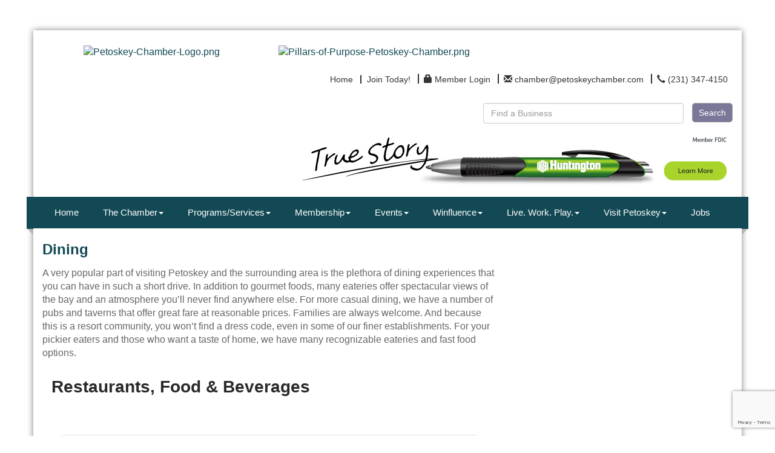

--- FILE ---
content_type: text/html; charset=utf-8
request_url: http://www.petoskeychamber.com/list/ql/restaurants-food-beverages-22
body_size: 52071
content:


<!DOCTYPE html>
<!--[if lt IE 7]> <html dir="ltr" lang="en-US" class="ie6"> <![endif]-->
<!--[if IE 7]>    <html dir="ltr" lang="en-US" class="ie7"> <![endif]-->
<!--[if IE 8]>    <html dir="ltr" lang="en-US" class="ie8"> <![endif]-->
<!--[if gt IE 8]><!--> <html dir="ltr" lang="en-US"> <!--<![endif]-->

<!-- BEGIN head -->
<head>
<!-- start injected HTML (CCID=1318) -->
<!-- page template: https://www.petoskeychamber.com/publiclayout-dining -->
<meta name="keywords" content="Petoskey Regional Chamber of Commerce,Petoskey,directory,business search,member search" />
<meta name="description" content="Petoskey Regional Chamber of Commerce | Restaurants, Food &amp; Beverages" />
<link href="https://www.petoskeychamber.com/integration/customerdefinedcss?_=EJxF-w2" rel="stylesheet" type="text/css" />
<!-- link for rss not inserted -->
<link rel="canonical" href="https://www.petoskeychamber.com/list/ql/restaurants-food-beverages-22" />
<!-- end injected HTML -->

	<!--Meta Tags-->
	<meta http-equiv="Content-Type" content="text/html; charset=UTF-8" />
    <meta charset="utf-8">
	<!--Title-->
	<title>Restaurants, Food & Beverages QuickLink Category | Petoskey Regional Chamber of Commerce</title>
    <!--Favicon-->
    <link rel="shortcut icon" href="https://chambermaster.blob.core.windows.net/userfiles/UserFiles/chambers/1318/CMS/2018_PRCC_Branding/PC_Pillar-Leadership-Full-BlueDianne.png" type="image/x-icon" />
        
    <!-- Begin Styles -->    
    <!-- Page Header -->
    <script type="text/javascript">
        var BASE_URL = "//www.petoskeychamber.com/";
        var CMS = CMS || {};
        CMS.Warnings = CMS.Warnings || {};
        CMS.Defaults = CMS.Defaults || {};
    </script>
<link href="/Content/bundles/cms-public-styles?v=D8mNTZ-9UqeGhR8ddDkrI_X_p7u8taSdYzURPHS2JXg1" rel="stylesheet"/>
<script src="/Content/bundles/cms-public-header-scripts?v=yPjNtgpZ8y92tvBtDtdFF4JH0RbMuwi-tJnjLPEBD3o1"></script>
    <script type="text/javascript">
        CMS.jQuery = jQuery.noConflict(true);
    </script>
    
    
    
    
    <link href='https://fonts.googleapis.com/css?family=Oxygen:400,700,300' rel='stylesheet' type='text/css'>
    <meta name="viewport" content="width=device-width, initial-scale=1.0" />
    <!-- ===== Base Template Styles ===== -->
    <link class="cms-style" href="/Themes/Adams/Resources/css/adamsstyles.css" rel="stylesheet">
    <meta name="viewport" content="width=device-width, initial-scale=1" />

    


    <link rel="stylesheet" href="//www.petoskeychamber.com/css/default" type="text/css" media="all" id="theme-style" />

    <!-- Site Header -->
<!-- header data -->
<style>
  
/*-- Ticket JNL-336-83089 --*/

#content-29482 > div > div.panel-heading {background-color: #124955 !important;}
#content-29481 > div > div.panel-heading {background-color: #124955 !important;}
#content-29485 > div > div.panel-body {background-color: #124955 !important;}
#content-29486 > div > div.panel-body {background-color: #124955 !important;}
#content-29487 > div > div.panel-body {background-color: #124955 !important;}
#content-260208 > div > div.panel-body {background-color: #124955 !important;}

#content-29485 > div > div.panel-heading {background-color: #124955 !important;}
#content-29486 > div > div.panel-heading {background-color: #124955 !important;}
#content-29487 > div > div.panel-heading {background-color: #124955 !important;}
#content-260208 > div > div.panel-heading {background-color: #124955 !important;}
#content-29482 > div > div.panel-heading {background-color: #124955 !important;}
#content-29481 > div > div.panel-heading {background-color: #124955 !important;}
#content-29481 > div > div.panel-heading {background-color: #124955 !important;}

#content-29485 > div > div.panel-heading > h3 {background-color: #124955 !important;}
#content-29486 > div > div.panel-heading > h3 {background-color: #124955 !important;}
#content-29487 > div > div.panel-heading > h3 {background-color: #124955 !important;}
#content-260208 > div > div.panel-heading > h3 {background-color: #124955 !important;}
#content-29482 > div > div.panel-heading > h3 {background-color: #124955 !important;}
#content-29481 > div > div.panel-heading > h3 {background-color: #124955 !important;}
#content-29481 > div > div.panel-heading > h3 {background-color: #124955 !important;}
  
/*-- global --*/
  .cmsbackground {
    background-attachment: fixed;
    background-size: cover;
  }
h1, h1 a, .title1, .title1 a {
    color: #124955;
    font-family: Arial, Helvetica, sans-serif;
    font-size: 24px;
    font-weight: bold;
    line-height: 26px;
    margin: 0;
  padding-bottom: 15px;
}  
h2, h2 a, .title2, .title2 a {
    color: #8a2967;
    font-family: Arial, Helvetica, sans-serif;
    font-size: 20px;
    font-weight: bold;
    line-height: 22px;
    margin: 0;
}
h3, h3 a, .title3, .title3 a {
    color: #333333;
    font-family: Arial, Helvetica, sans-serif;
    font-size: 18px;
    font-weight: bold;
    line-height: 20px;
    margin: 0;
}  
p {
  font-family: Telex, Arial;
  color: #666666;
  line-height: 22px;
  }  
  
/*-- header --*/
  .cms-search.cms-search-primary .cms-search-go:not(:hover) {
    background-color: #797899;
    border: solid 1px #999;
    min-width: 55px;
    font-size: 14px;
    padding: 5px 10px;
    font-family: 'Questrial',sans-serif;
  }
  .cms-search.cms-search-primary .cms-search-go:hover {
    background: #F8F8F8;
    color: #777777;
    border: solid 1px #999;
    min-width: 55px;
    font-size: 14px;
    padding: 5px 10px;
    font-family: 'Questrial',sans-serif;
  }
  .cms-search .form-group input[type="text"] {
    width: 95%;
    font-family: 'Questrial',sans-serif;
  }
  .sidebar-nav .nav-item a {font-weight: normal;}
  .sidebar-nav.custom .nav-item a:hover {opacity: 1;}
  
  /*-- navigation --*/
  .navbar-default .navbar-nav>li>a {
    font-family: Arial, "Helvetica Neue", Helvetica, sans-serif;
    font-size: 15px;
  }
  .navbar-default .navbar-nav>li>a:hover {
    background-color: #177173;
  }
  .navbar-default .navbar-nav>.open>a, .navbar-default .navbar-nav>.open>a:hover, .navbar-default .navbar-nav>.open>a:focus {
    background-color: #177173;
  }
  .dropdown-menu {
    background-color: #303030;
    padding: 0;
  }
  .yamm .yamm-content {padding: 10px 12px;}
  .yamm-content p {
    font-family: Arial, "Helvetica Neue", Helvetica, sans-serif;
    color: #fff;
    font-size: 14px;
  }
  .yamm-content a {
    font-family: Arial, "Helvetica Neue", Helvetica, sans-serif;
    font-size: 14px;
    padding: 10px 15px;
    color: #aaaaaa;
    line-height: 22px;
    border-bottom: solid 1px #404040;
    display: block;
    /*width: 158px;*/
  }
  .yamm-content a:hover {
    text-decoration: none;
    color: #fff;
    background-color: #177173;
  }
  
/*-- 3 feature boxes --*/
  .panel .panel-image img {
    max-height: 28px;
    min-height: 28px;
    max-width: 22px;
    min-width: 22px;
    padding: 1px 0;
    margin: -2px 0 0 2px;
  }
  .round-corner.panel-secondary .panel-icon {
    background-color: #217c7e;
  }
  .round-corner.panel-optional, .round-corner.panel-secondary, .round-corner.panel-primary {
    min-height: 125px; 
    max-height: 125px;
  }
  .round-corner.panel-secondary .panel-heading, .round-corner.panel-secondary {
    background-color: #FFE1C3;
  }
 .round-corner .panel-text {
   color: #217c7e;
   text-transform:uppercase;
    font-weight: bold;
    font-family: Arial, Helvetica, sans-serif;
    line-height: 22px;
  }
  .round-corner.panel-secondary .panel-heading {
    border-bottom: 0;
  }
  .panel-body p {
    font-family: Telex, Arial;
    font-size: 16px;
    color: #666666;
  }
  
/*-- highlights --*/
#content-29496 .panel.custom .panel-heading, #content-29496 .panel.custom .panel-title {
    font-family: Arial, Helvetica, sans-serif;
    font-weight: bold;
    font-size: 18px;
  }
  
/*-- footer --*/
  footer .footer-contact-info {color: #fff;}
  .footer p {color: #fff;}
  .footer .panel.custom .panel-heading, .footer .panel.custom .panel-title {
    font-size: 15px;
    font-family: Arial, Helvetica, sans-serif;
    font-weight: bold;
  }
  #page-layout footer .cms-design-panel .panel.custom.panel-line .panel-heading {
    border-bottom: 1px solid #569ea1;
  }
  .cms-icon-links.icon-links-secondary .cms-icon-link img {
    max-width: 75px;
    max-height: 75px;
  }
  .footer .cms-icon-links .cms-icon-title {
    color: #fff;
    font-family: Telex, Arial, sans-serif;
    font-size: 14px;
  }
  #content-29484 .cms-icon-links.icon-links-secondary .cms-icon-link a:hover {
    color: #fff !important;
  }
  .cms-icon-links.icon-links-primary .cms-icon-link img {
    max-width: 70px;
    max-height: 80px;
  }
  .footer .panel.custom.panel-line .panel-body a {
    font-family: Telex, Arial;
    font-size: 11px;
  }
  .footer hr {border-color: #aaaaaa;}
  
  /* PHOTO GALLERY */
  .footer .lightbox.gallery.fixed {margin-top: -37px;} 
.gallery.fixed .img-inner {
    -webkit-background-size: cover; 
    -moz-background-size: cover; 
    -o-background-size: cover; 
    background-size: cover;
  }
.gallery .img-border {
  border-radius:0; 
  border-color: #777;
  width: 120px;
  height: 120px;
  padding: 0;
}
.gallery[size="0"] .img-outer {
  width: 120px;
  height: 120px;
}
  .gallery .img-outer {margin: 3px;}  
  
/*-- responsive sizes --*/  
@media (min-width:768px) {
  .navbar-default .navbar-nav>li>a {font-size: 12px; padding: 15px 5px;}
}

@media (min-width:992px) {
  .navbar-default .navbar-nav>li>a {font-size: 15px; padding: 15px 10px;}
}

@media (min-width:1200px) {
  .navbar-default .navbar-nav>li>a {padding: 15px 20px;}
}

</style>

<script>
CMS.jQuery(document).ready(function(){    
        CMS.jQuery( "div.cms-members-results" ).insertBefore( CMS.jQuery( "div.cms-pages-results" ) );  
});
</script>

<!-- Google tag (gtag.js) -->
<script async src="https://www.googletagmanager.com/gtag/js?id=G-VX0RSFXP4P"></script>
<script>
  window.dataLayer = window.dataLayer || [];
  function gtag(){dataLayer.push(arguments);}
  gtag('js', new Date());

  gtag('config', 'G-VX0RSFXP4P');
</script>    <!-- End Styles -->
        <script>
            (function (i, s, o, g, r, a, m) {
                i['GoogleAnalyticsObject'] = r; i[r] = i[r] || function () {
                    (i[r].q = i[r].q || []).push(arguments)
                }, i[r].l = 1 * new Date(); a = s.createElement(o),
                m = s.getElementsByTagName(o)[0]; a.async = 1; a.src = g; m.parentNode.insertBefore(a, m)
            })(window, document, 'script', '//www.google-analytics.com/analytics.js', 'ga');

            ga('create', 'UA-58476514-13', 'auto');
            ga('send', 'pageview');
        </script>
    <!-- jQuery first, then Popper.js, then Bootstrap JS -->
    <script src="https://code.jquery.com/jquery-3.7.1.min.js" crossorigin="anonymous"></script>
    <script type="text/javascript" src="https://code.jquery.com/ui/1.13.2/jquery-ui.min.js"></script>
<script src="https://www.petoskeychamber.com/Content/bundles/SEO4?v=jX-Yo1jNxYBrX6Ffq1gbxQahkKjKjLSiGjCSMnG9UuU1"></script>
    <script type="text/javascript" src="https://ajax.aspnetcdn.com/ajax/globalize/0.1.1/globalize.min.js"></script>
    <script type="text/javascript" src="https://ajax.aspnetcdn.com/ajax/globalize/0.1.1/cultures/globalize.culture.en-US.js"></script>
    <!-- Required meta tags -->
    <meta charset="utf-8">
    <meta name="viewport" content="width=device-width, initial-scale=1, shrink-to-fit=no">
    <link rel="stylesheet" href="https://code.jquery.com/ui/1.13.2/themes/base/jquery-ui.css" type="text/css" media="all" />
    <script type="text/javascript">
        var MNI = MNI || {};
        MNI.CurrentCulture = 'en-US';
        MNI.CultureDateFormat = 'M/d/yyyy';
        MNI.BaseUrl = 'https://www.petoskeychamber.com';
        MNI.jQuery = jQuery.noConflict(true);
        MNI.Page = {
            Domain: 'www.petoskeychamber.com',
            Context: 212,
            Category: 22,
            Member: null,
            MemberPagePopup: true
        };
        MNI.LayoutPromise = new Promise(function (resolve) {
            MNI.LayoutResolution = resolve;
        });
        MNI.MemberFilterUrl = 'list';
    </script>


    <script src="https://www.google.com/recaptcha/enterprise.js?render=6LfI_T8rAAAAAMkWHrLP_GfSf3tLy9tKa839wcWa" async defer></script>
    <script>

        const SITE_KEY = '6LfI_T8rAAAAAMkWHrLP_GfSf3tLy9tKa839wcWa';

        // Repeatedly check if grecaptcha has been loaded, and call the callback once it's available
        function waitForGrecaptcha(callback, retries = 10, interval = 1000) {
            if (typeof grecaptcha !== 'undefined' && grecaptcha.enterprise.execute) {
                callback();
            } else if (retries > 0) { 
                setTimeout(() => {
                    waitForGrecaptcha(callback, retries - 1, interval);
                }, interval);
            } else {
                console.error("grecaptcha is not available after multiple attempts");
            }
        }

        // Generates a reCAPTCHA v3 token using grecaptcha.enterprise and injects it into the given form.
        // If the token input doesn't exist, it creates one. Then it executes the callback with the token.
        function setReCaptchaToken(formElement, callback, action = 'submit') {
            grecaptcha.enterprise.ready(function () {
                grecaptcha.enterprise.execute(SITE_KEY, { action: action }).then(function (token) {

                    MNI.jQuery(function ($) {
                        let input = $(formElement).find("input[name='g-recaptcha-v3']");

                        if (input.length === 0) {
                            input = $('<input>', {
                                type: 'hidden',
                                name: 'g-recaptcha-v3',
                                value: token
                            });
                            $(formElement).append(input);
                        }
                        else
                            $(input).val(token);

                        if (typeof callback === 'function') callback(token);
                    })

                });
            });
        }

    </script>




<script src="https://www.petoskeychamber.com/Content/bundles/MNI?v=34V3-w6z5bLW9Yl7pjO3C5tja0TdKeHFrpRQ0eCPbz81"></script>

    <script type="text/javascript" src="https://maps.googleapis.com/maps/api/js?v=3&key=AIzaSyAACLyaFddZFsbbsMCsSY4lq7g6N4ycArE"></script>
    <!-- Bootstrap CSS -->
    <link type="text/css" href="https://www.petoskeychamber.com/Content/SEO4/css/bootstrap/bootstrap-ns.min.css" rel="stylesheet" />
<link href="https://www.petoskeychamber.com/Content/SEO4/css/fontawesome/css/fa.bundle?v=ruPA372u21djZ69Q5Ysnch4rq1PR55j8o6h6btgP60M1" rel="stylesheet"/>
<link href="https://www.petoskeychamber.com/Content/SEO4/css/v4-module.bundle?v=teKUclOSNwyO4iQ2s3q00X0U2jxs0Mkz0T6S0f4p_241" rel="stylesheet"/>
<meta name="referrer" content="origin" /></head>
 <!-- Begin body -->
<body class="cmsbackground">
    


<div id="page-layout" pageLayout="Right Sidebar" pageId=49394>
    



<div class="container wrapper">
    <!--Header -->
    <header class="headerBkg bg-header">
        <div class="row">
            <div class="col-md-3 logo">
                
<div class="page-area  global" pageareaid="Head 0">
    <ul class="cms-widgets">
    </ul>
</div>

                
            </div>
            <div class="col-md-9">
                <div class="row">
                    <div class="col-xs-12">
<div class="page-area  global" pageareaid="Head 1">
    <ul class="cms-widgets">
    </ul>
</div>
</div>
                </div>
                <div class="row">
                    <div class="col-md-6">
<div class="page-area  global" pageareaid="Head 2">
    <ul class="cms-widgets">
    </ul>
</div>
</div>
                    <div class="col-md-6">
<div class="page-area  global" pageareaid="Head 3">
    <ul class="cms-widgets">
    </ul>
</div>
</div>
                </div>
                <div class="row">
                    <div class="col-md-4">
<div class="page-area  global" pageareaid="Head 4">
    <ul class="cms-widgets">
    </ul>
</div>
</div>
                    <div class="col-md-4">
<div class="page-area  global" pageareaid="Head 5">
    <ul class="cms-widgets">
    </ul>
</div>
</div>
                    <div class="col-md-4">
<div class="page-area  global" pageareaid="Head 6">
    <ul class="cms-widgets">
    </ul>
</div>
</div>
                </div>
                <div class="row">
                    <div class="col-xs-12">
<div class="page-area  global" pageareaid="Head 7">
    <ul class="cms-widgets">
    </ul>
</div>
</div>
                </div>
            </div>
            <div class="col-xs-12">
                <div class="row">
                    <div class="col-md-4">
<div class="page-area  global" pageareaid="Head 8">
    <ul class="cms-widgets">

<li class="cms-widget published " contentid="329838" pageareaid="Head 8" order="0" contenttypeid="8">
        <!--  -->
    
    <div class="cms-image-widget center ">
            <a href="http://www.petoskeychamber.com" >
                    <img style="max-width:100%" alt="Petoskey-Chamber-Logo.png" src="https://chambermaster.blob.core.windows.net/userfiles/UserFiles/chambers/1318/CMS/2018_PRCC_Branding/Petoskey-Chamber-Logo-w282.png">

            </a>
    </div>

    <span style="clear:both;display:block;"></span>
</li>


 

    </ul>
</div>
 </div>
                    <div class="col-md-8">
<div class="page-area  global" pageareaid="Head 9">
    <ul class="cms-widgets">

<li class="cms-widget published " contentid="329843" pageareaid="Head 9" order="0" contenttypeid="8">
        <!--  -->
    
    <div class="cms-image-widget ">
            <a href="http://www.petoskeychamber.com/pillars-of-purpose" >
                    <img style="max-width:100%" alt="Pillars-of-Purpose-Petoskey-Chamber.png" src="https://chambermaster.blob.core.windows.net/userfiles/UserFiles/chambers/1318/CMS/2026/Pillars-Update-(1).png">

            </a>
    </div>

    <span style="clear:both;display:block;"></span>
</li>


 


<li class="cms-widget published " contentid="29480" pageareaid="Head 9" order="1" contenttypeid="7">
        <!--  -->
    
    <div class="cms-custom-links">
            <style>

                ul#content-29480.sidebar-nav.horizontal.sidebar-default.custom {
                    background-color: #ffffff;
                }
                ul#content-29480.sidebar-nav.horizontal.sidebar-default.custom li {
                    border-color: #333333;
                }
                                                ul#content-29480.sidebar-nav.sidebar-default.custom .nav-item a {
                    background-color:#ffffff;
                    border-color:#ffffff;
                    color:#333333;
                }
            </style>
        <div class="cms-alignment-wrapper right ">
            <ul class="sidebar-nav sidebar-default custom  horizontal " id="content-29480">
                    <li>
                        <div class="nav-item">
                            <a href="/" >
                                <span class="panel-icon">
                                                                            <span class="panel-image"><img class="blank" src="https://devchambermaster.blob.core.windows.net/cms/media/icons/add-icon-flat.png"></span>
                                                                            <span>Home</span>
                                </span>
                            </a>
                        </div>
                    </li>
                    <li>
                        <div class="nav-item">
                            <a href="/member/newmemberapp" >
                                <span class="panel-icon">
                                                                            <span class="panel-image"><img class="blank" src="https://devchambermaster.blob.core.windows.net/cms/media/icons/add-icon-flat.png"></span>
                                                                            <span>Join Today!</span>
                                </span>
                            </a>
                        </div>
                    </li>
                    <li>
                        <div class="nav-item">
                            <a href="/login" >
                                <span class="panel-icon">
                                        <i class="glyphicon glyphicon-lock"></i>
                                                                                                                <span>Member Login</span>
                                </span>
                            </a>
                        </div>
                    </li>
                    <li>
                        <div class="nav-item">
                            <a href="mailto:chamber@petoskeychamber.com" >
                                <span class="panel-icon">
                                        <i class="glyphicon glyphicon-envelope"></i>
                                                                                                                <span>chamber@petoskeychamber.com</span>
                                </span>
                            </a>
                        </div>
                    </li>
                    <li>
                        <div class="nav-item">
                            <a href="tel:2313474150" >
                                <span class="panel-icon">
                                        <i class="glyphicon glyphicon-earphone"></i>
                                                                                                                <span>(231) 347-4150</span>
                                </span>
                            </a>
                        </div>
                    </li>
            </ul>
        </div>
    </div>    

    <span style="clear:both;display:block;"></span>
</li>


 


<li class="cms-widget published " contentid="29479" pageareaid="Head 9" order="2" contenttypeid="14">
        <!-- 
    <span>Search</span>
 -->
    

    <div class="cms-design-panel" id="content-29479">

<script type="text/javascript">
        (function ($) {
            $(function () {
                $('#content-29479 .cms-search').SiteSearch();
            });
        })(CMS.jQuery)
</script>
<style>
    #content-29479 .cms-search.cms-search-custom .cms-search-holder {
        color:#0071bc;
    }
    #content-29479 .cms-search.cms-search-custom .cms-search-go:hover {
        color:#0071bc;
        border: 1px solid #0071bc;
    }
    #content-29479 .cms-search.cms-search-custom .cms-search-go:not(:hover),
    #content-29479 .cms-search.cms-search-custom .cms-search-go:active {
        background-color: #0071bc;
    }
    #content-29479 .cms-search-results {
        width:100%;
    }
    #content-29479 .cms-search-wrapper {
        width: 55%;
    }
    #content-29479 .cms-search {
        text-align:right ;
    }
    #content-29479 .form-group input.form-control {
        padding-right:auto;
    }
    #content-29479 .cms-pages-results {
        display:block;
    }
    #content-29479 .cms-members-results {
        display:block;
    }
    #content-29479 .cms-category-results {
        display:block;
    }
    #content-29479 .cms-quicklink-results {
        display:block;
    }
    #content-29479 .cms-events-results {
        display:block;
    }
    #content-29479 .cms-search-go {
        display:block;
    }
    #content-29479 .cms-search-holder {
        display:none;
    }
    #content-29479 .search-wrapper {
        margin-right:64px;
    }
</style>
<div class="cms-content cms-search cms-search-primary" state="none">
    <div class="cms-search-wrapper">
        <div class="form-group">
            <i class="fa fa-search cms-search-holder" title="Search"></i>
            <div class="cms-search-go">Search</div>
            <div class="search-wrapper">
                <input type="text" class="form-control" placeholder="Find a Business">
                <input type="hidden" class="cms-search-mask" value="31">
                <input type="hidden" class="cms-search-limit" value="46">
            </div>
        </div>
        <div class="cms-search-results">
            <div class="search-results-wrapper">
                <div class="cms-pages-results">
                    <h4><strong>Pages</strong></h4>
                    <ul></ul>
                </div>
                <div class="cms-members-results">
                    <h4><strong>Members</strong></h4>
                    <ul></ul>
                </div>
                <div class="cms-category-results">
                    <h4><strong>Categories</strong></h4>
                    <ul></ul>
                </div>
                <div class="cms-quicklink-results">
                    <h4><strong>Quicklinks</strong></h4>
                    <ul></ul>
                </div>
                <div class="cms-events-results">
                    <h4><strong>Events</strong></h4>
                    <ul></ul>
                </div>
            </div>
        </div>
    </div>
</div>





    </div>

    <span style="clear:both;display:block;"></span>
</li>


 


<li class="cms-widget published " contentid="309206" pageareaid="Head 9" order="3" contenttypeid="3">
        <!--  -->
    
    <div class="cms-content" id="content-309206">
        <div class="cm-widget-ad">
            <div id="content-309206-ads" class="mn-ads"></div>
        </div>
        <script type="text/javascript">
            var params = {"alignment":"right","context":102,"max":25,"rotate":true,"duration":4500,"WidgetType":5};
            var _mnisq=_mnisq||[];
            (function($){
                $(Object.keys(params)).each(function() {
                    _mnisq.push(["content-309206."+this, params[this]]);
                });
                _mnisq.push(["content-309206.create", "content-309206-ads"]);
            })(CMS.jQuery);            
        </script>
    </div>




 


    <span style="clear:both;display:block;"></span>
</li>


 

    </ul>
</div>
 </div>
                </div>
            </div>
            <div class="col-xs-12">
                <div class="row">
                    <div class="col-md-6">
<div class="page-area  global" pageareaid="Head 10">
    <ul class="cms-widgets">
    </ul>
</div>
 </div>
                    <div class="col-md-6">
<div class="page-area  global" pageareaid="Head 11">
    <ul class="cms-widgets">

<li class="cms-widget " contentid="29478" pageareaid="Head 11" order="0" contenttypeid="9">
        <!--  -->
    

    <span style="clear:both;display:block;"></span>
</li>


 

    </ul>
</div>
 </div>
                </div>
            </div>
        </div>
    </header>
    <!-- Navigation -->
    <nav class="navbar navbar-default" role="navigation">
        <div class="left-edge">
            <div class="left-corner"></div>
        </div>
        <div class="right-edge">
            <div class="right-corner"></div>
        </div>
        <!-- Brand and toggle get grouped for better mobile display -->
        <div class="navbar-header">
            <button type="button" class="navbar-toggle" data-toggle="collapse" data-target="#bs-example-navbar-collapse-1"> <span class="sr-only">Toggle navigation</span> <span class="icon-bar"></span> <span class="icon-bar"></span> <span class="icon-bar"></span></button>
        </div>
        <!-- Collect the nav links, forms, and other content for toggling -->
        <div class="collapse navbar-collapse" id="bs-example-navbar-collapse-1">
            <div id="cm-cms-menu">
                

<ul menu-id="424" class="nav navbar-nav yamm basic-mega cms-bootstrap-menu">
            <li ><a href="/" target="_self">Home</a></li>
        <li class="dropdown" navigation-id="23428">
            <a href="#" class="dropdown-toggle" data-toggle="dropdown" target="_self">The Chamber<b class="caret"></b></a>
            <ul class="dropdown-menu">
                <li>
                    <div class="yamm-content">
                            <div class="row">
                    <div class="col-sm-3 list-unstyled">
                    <div>
                        <a href="/pillars-of-purpose" target="_self">About</a>
                    </div>
                    <div>
                        <a href="/prcc-staff" target="_self">PRCC Staff</a>
                    </div>
                    <div>
                        <a href="/board-of-directors" target="_self">Board of Directors</a>
                    </div>
                    <div>
                        <a href="/volunteer-opportunities" target="_self">Volunteer Opportunities</a>
                    </div>
                    <div>
                        <a href="/subscribe-now" target="_self">Subscribe to Enews</a>
                    </div>
                    <div>
                        <a href="https://chambermaster.blob.core.windows.net/userfiles/UserFiles/chambers/1318/CMS/2022/PRCC-Privacy-Policy-10-18-2022.pdf" target="_blank">PRCC Privacy Policy</a>
                    </div>
                    <div>
                        <a href="https://chambermaster.blob.core.windows.net/userfiles/UserFiles/chambers/1318/CMS/2022/PRCC-Terms-and-Conditions---4862-2046-1613.v2-(002).pdf" target="_blank">PRCC Terms and Conditions</a>
                    </div>
            </div>
    </div>

                    </div>
                </li>
            </ul>
        </li>
        <li class="dropdown" navigation-id="23423">
            <a href="#" class="dropdown-toggle" data-toggle="dropdown" target="_self">Programs/Services<b class="caret"></b></a>
            <ul class="dropdown-menu">
                <li>
                    <div class="yamm-content">
                            <div class="row">
        <ul class="col-sm-3 list-unstyled">
                <li>
                    <p><strong>Business Resources</strong></p>
                </li>
                    <li><a href="/score" target="_self">SCORE</a></li>
                    <li><a href="/michigan-elibrary-business-solutions" target="_self">Michigan eLibrary Business Solutions</a></li>
        </ul>
        <ul class="col-sm-3 list-unstyled">
                <li>
                    <p><strong>Programming</strong></p>
                </li>
                    <li><a href="/connecting-women-in-business" target="_self">Connecting Women in Business</a></li>
                    <li><a href="/business-after-hours" target="_self">Business After Hours</a></li>
                    <li><a href="/air-service-task-force" target="_self">Air Service Task Force</a></li>
        </ul>
        <ul class="col-sm-3 list-unstyled">
                <li>
                    <p><strong>Leadership Little Traverse</strong></p>
                </li>
                    <li><a href="/leadership-little-traverse" target="_self">Leadership Little Traverse</a></li>
                    <li><a href="/llt-curriculum-and-requirements" target="_self">LLT Curriculum and Requirements</a></li>
                    <li><a href="/llt-schedule" target="_self">LLT Selection Criteria </a></li>
        </ul>
        <ul class="col-sm-3 list-unstyled">
                <li>
                    <p><strong>Government Relations</strong></p>
                </li>
                    <li><a href="/northern-michigan-chamber-alliance" target="_self">Northern Michigan Chamber Alliance</a></li>
        </ul>
                    <div class="col-sm-3 list-unstyled">
                    <div>
                        <a href="#" target="_self">Community Resources</a>
                    </div>
            </div>
    </div>
    <div class="row">
        <ul class="col-sm-3 list-unstyled">
                <li>
                    <p><strong>Blue Cross Blue Shield</strong></p>
                </li>
                    <li><a href="/blue-cross-blue-shield" target="_self">BC/BS Blue Care Network of Michigan</a></li>
        </ul>
            </div>

                    </div>
                </li>
            </ul>
        </li>
        <li class="dropdown" navigation-id="23425">
            <a href="#" class="dropdown-toggle" data-toggle="dropdown" target="_self">Membership<b class="caret"></b></a>
            <ul class="dropdown-menu">
                <li>
                    <div class="yamm-content">
                            <div class="row">
                    <div class="col-sm-3 list-unstyled">
                    <div>
                        <a href="/member/newmemberapp/" target="_self">Join Online Now</a>
                    </div>
                    <div>
                        <a href="/10-reasons-to-join-your-chamber" target="_self">10 Reasons to Join Your Chamber</a>
                    </div>
                    <div>
                        <a href="/membership-benefits" target="_self">Membership Benefits</a>
                    </div>
                    <div>
                        <a href="/pillars-of-purpose-copy" target="_self">Learn More </a>
                    </div>
                    <div>
                        <a href="/investment-levels" target="_self">Investment Levels</a>
                    </div>
                    <div>
                        <a href="/join-the-chamber" target="_self">Download Membership Application</a>
                    </div>
                    <div>
                        <a href="/list/" target="_self">Member Directory</a>
                    </div>
                    <div>
                        <a href="/workers-comp-insurance" target="_self">Workers Comp Insurance</a>
                    </div>
                    <div>
                        <a href="/jobs/" target="_self">Job Postings</a>
                    </div>
                    <div>
                        <a href="/news/" target="_self">Member News Releases </a>
                    </div>
                    <div>
                        <a href="/hotdeals/" target="_self">Hot Deals</a>
                    </div>
                    <div>
                        <a href="/order-mailing-labels" target="_self">Order Mailing Labels</a>
                    </div>
                    <div>
                        <a href="/marketing" target="_self">Marketing</a>
                    </div>
            </div>
    </div>

                    </div>
                </li>
            </ul>
        </li>
        <li class="dropdown" navigation-id="104377">
            <a href="#" class="dropdown-toggle" data-toggle="dropdown" target="_self">Events<b class="caret"></b></a>
            <ul class="dropdown-menu">
                <li>
                    <div class="yamm-content">
                            <div class="row">
        <ul class="col-sm-3 list-unstyled">
                <li>
                    <p><strong>Events Calendar</strong></p>
                </li>
                    <li><a href="/events/calendar/" target="_self">View Events Calendar</a></li>
                    <li><a href="/events/public-submission" target="_blank">Submit an Event</a></li>
                    <li><a href="/event-planning" target="_self">Event Planning</a></li>
        </ul>
        <ul class="col-sm-3 list-unstyled">
                <li>
                    <p><strong>Chamber Events</strong></p>
                </li>
                    <li><a href="/corporate-cup" target="_self">Corporate Cup</a></li>
                    <li><a href="/petoskey-chamber-raffle" target="_self">Petoskey Chamber Raffle</a></li>
                    <li><a href="/art-in-the-park" target="_self">Art in the Park</a></li>
                    <li><a href="/celebration-of-champions" target="_self">Celebration of Champions</a></li>
                    <li><a href="/downtown-petoskey-farmers-market" target="_self">Downtown Petoskey Farmers Market</a></li>
                    <li><a href="/golf-outing" target="_self">Golf Outing</a></li>
                    <li><a href="/state-of-the-community-luncheon" target="_self">State of the Community</a></li>
        </ul>
        <ul class="col-sm-3 list-unstyled">
                <li>
                    <p><strong>Networking Events</strong></p>
                </li>
                    <li><a href="/business-after-hours" target="_self">Business After Hours</a></li>
                    <li><a href="/connecting-women-in-business" target="_self">Connecting Women in Business</a></li>
                    <li><a href="/walkabout-wednesday" target="_self">Walkabout Wednesday</a></li>
                    <li><a href="/petoskey-business-expo" target="_self">Petoskey Business Expo</a></li>
        </ul>
        <ul class="col-sm-3 list-unstyled">
                <li>
                    <p><strong>Area Events</strong></p>
                </li>
                    <li><a href="/concerts-in-the-park" target="_self">Concerts in the Park</a></li>
                    <li><a href="/downtown-events" target="_self">Downtown Events</a></li>
                    <li><a href="/petoskey-restaurant-week" target="_self">Petoskey Restaurant Week</a></li>
        </ul>
            </div>

                    </div>
                </li>
            </ul>
        </li>
        <li class="dropdown" navigation-id="122146">
            <a href="/winfluence" class="dropdown-toggle" data-toggle="dropdown" target="_self">Winfluence<b class="caret"></b></a>
            <ul class="dropdown-menu">
                <li>
                    <div class="yamm-content">
                            <div class="row">
                    <div class="col-sm-3 list-unstyled">
                    <div>
                        <a href="/winfluence" target="_self">Discover Programs</a>
                    </div>
                    <div>
                        <a href="/the-service-effect" target="_self">The Service Effect</a>
                    </div>
                    <div>
                        <a href="/hot-topics" target="_self">Hot Topics</a>
                    </div>
            </div>
    </div>

                    </div>
                </li>
            </ul>
        </li>
        <li class="dropdown" navigation-id="104355">
            <a href="#" class="dropdown-toggle" data-toggle="dropdown" target="_self">Live. Work. Play.<b class="caret"></b></a>
            <ul class="dropdown-menu">
                <li>
                    <div class="yamm-content">
                            <div class="row">
                    <div class="col-sm-3 list-unstyled">
                    <div>
                        <a href="/relocate-to-petoskey" target="_self">Relocate to Petoskey</a>
                    </div>
                    <div>
                        <a href="/list/category/real-estate-345" target="_self">Real Estate</a>
                    </div>
                    <div>
                        <a href="/education" target="_self">Education</a>
                    </div>
                    <div>
                        <a href="/jobs/" target="_self">Jobs</a>
                    </div>
                    <div>
                        <a href="/government" target="_self">Government</a>
                    </div>
                    <div>
                        <a href="/the-history-of-petoskey-and-emmet-county" target="_self">The History of Petoskey and Emmet County</a>
                    </div>
                    <div>
                        <a href="/resources" target="_self">Resources</a>
                    </div>
                    <div>
                        <a href="/vital-statistics" target="_self">Vital Statistics</a>
                    </div>
                    <div>
                        <a href="/marina/bay-webcams" target="_self">Marina/Bay Webcams</a>
                    </div>
            </div>
    </div>

                    </div>
                </li>
            </ul>
        </li>
        <li class="dropdown" navigation-id="104356">
            <a href="#" class="dropdown-toggle" data-toggle="dropdown" target="_self">Visit Petoskey<b class="caret"></b></a>
            <ul class="dropdown-menu">
                <li>
                    <div class="yamm-content">
                            <div class="row">
                    <div class="col-sm-3 list-unstyled">
                    <div>
                        <a href="/welcome-to-petoskey" target="_self">Welcome to Petoskey</a>
                    </div>
                    <div>
                        <a href="/list/QL/lodging-travel-15" target="_self">Area Lodging</a>
                    </div>
                    <div>
                        <a href="/list/QL/restaurants-food-beverages-22" target="_self">Dining</a>
                    </div>
                    <div>
                        <a href="/list/QL/shopping-specialty-retail-23" target="_self">Shopping</a>
                    </div>
                    <div>
                        <a href="/list/category/tourist-attraction-199" target="_self">Attractions</a>
                    </div>
                    <div>
                        <a href="/things-to-do" target="_self">Things to Do</a>
                    </div>
                    <div>
                        <a href="/info/" target="_self">Info Requests</a>
                    </div>
                    <div>
                        <a href="/find-petoskey-stones" target="_self">Find Petoskey Stones</a>
                    </div>
                    <div>
                        <a href="/marina/bay-webcams" target="_self">Marina/Bay Webcams</a>
                    </div>
                    <div>
                        <a href="/event-planning" target="_self">Plan Your Event</a>
                    </div>
            </div>
    </div>

                    </div>
                </li>
            </ul>
        </li>
        <li ><a href="/jobs/" target="_self">Jobs</a></li>

</ul>



            </div>
        </div>
        <!-- /.navbar-collapse -->
    </nav>
    <!-- /Navigation -->
    <!-- Main Content -->
    

<main>
	
	<div class="row">
		<div class="col-xs-12">
<div class="page-area  global" pageareaid="Layout Top 0">
    <ul class="cms-widgets">
    </ul>
</div>
</div>
	</div>
	<div class="row">
		<div class="col-xs-12">
<div class="page-area  local" pageareaid="1">
    <ul class="cms-widgets">
    </ul>
</div>
</div>
	</div>
	 <div class="row">
		<div class="col-md-8">
		<div class="row">
				<div class="col-xs-12">
<div class="page-area  local" pageareaid="Main">
    <ul class="cms-widgets">

<li class="cms-widget published " contentid="258800" pageareaid="Main" order="0" contenttypeid="6">
        <!-- 
    <span>Generic</span>
 -->
    

    <div class="cms-design-panel" id="content-258800">
<h1>Dining</h1>

<p>A very popular part of visiting Petoskey and the surrounding area is the plethora of dining experiences that you can have in such a short drive. In addition to gourmet foods, many eateries offer spectacular views of the bay and an atmosphere you&rsquo;ll never find anywhere else. For more casual dining, we have a number of pubs and taverns that offer great fare at reasonable prices. Families are always welcome. And because this is a resort community, you won&rsquo;t find a dress code, even in some of our finer establishments. For your pickier eaters and those who want a taste of home, we have many recognizable eateries and fast food options.<br />
&nbsp;</p>

<p>    <div id="gzns">
        



<div class="container-fluid gz-search-results">

    <!-- pagetitle and deals buttons row, deals buttons are now removed but leaving div incase we add back in -->
    <div class="d-flex w-100 gz-pagetitle-dealsbuttons">
        <div class="flex-grow-1 gz-pagetitle">
            <h1>Restaurants, Food &amp; Beverages</h1>
        </div>
        

<div class="gz-dealsbuttons"></div>

    </div>

    <!--banner ad -->



<div class="row gz-banner"><div class="col"><div class="mn-banner mn-banner-premier"><div id="mn-banner"><noscript><iframe src="https://www.petoskeychamber.com/sponsors/adsframe?context=212&amp;catgid=22&amp;maxWidth=728&amp;maxHeight=90&amp;max=1&amp;rotate=False" width="728" height="90" scrolling="no" frameborder="0" allowtransparency="true" marginwidth="0" marginheight="0"></iframe></noscript></div></div></div></div>
<script type="text/javascript">
    var _mnisq=_mnisq||[];
    _mnisq.push(["domain","www.petoskeychamber.com"],["context",212],["category",22],["max",40],["rotate",1],["maxWidth",728],["maxHeight",90],["create","mn-banner"]);
    (function(b,d,a,c){b.getElementById(d)||(c=b.getElementsByTagName(a)[0],a=b.createElement(a),a.type="text/javascript",a.async=!0,a.src="https://www.petoskeychamber.com/Content/Script/Ads.min.js",c.parentNode.insertBefore(a,c))})(document,"mni-ads-script","script");
</script>
        

<!-- search bar on several pages, internal components mostly the same but internal components differ-->
  <div class="row gz-directory-search-filters">
        <div class="col">
<form action="https://www.petoskeychamber.com/list/ql/restaurants-food-beverages-22" id="SearchForm" method="get">                <div class="input-group gz-search-filters">
                <input for="search" type="text" class="form-control gz-search-keyword member-typeahead" aria-label="Search by keyword" placeholder="Keyword" name="q">
                    <select name="c" class="custom-select gz-search-category" id="category-select" aria-label="Search by Category">
                        <option value="" selected>All Categories...</option>
                        <option  data-slug-id="bakeries-confectioners-23" value="23">Bakeries &amp; Confectioners</option><option  data-slug-id="beer-garden-447" value="447">Beer Garden</option><option  data-slug-id="brewery-microbrewery-413" value="413">Brewery &amp; Microbrewery</option><option  data-slug-id="bubble-tea-and-drinks-485" value="485">Bubble Tea and Drinks</option><option  data-slug-id="catering-43" value="43">Catering</option><option  data-slug-id="cocktail-lounges-bars-267" value="267">Cocktail Lounges &amp; Bars</option><option  data-slug-id="coffee-houses-80" value="80">Coffee Houses</option><option  data-slug-id="confection-manufacture-53" value="53">Confection Manufacture</option><option  data-slug-id="deli-28" value="28">Deli</option><option  data-slug-id="distillery-tasting-room-459" value="459">Distillery &amp; Tasting Room</option><option  data-slug-id="food-products-486" value="486">Food Products</option><option  data-slug-id="food-truck-425" value="425">Food Truck</option><option  data-slug-id="ice-cream-yogurt-shop-302" value="302">Ice Cream &amp; Yogurt Shop</option><option  data-slug-id="personal-chef-368" value="368">Personal Chef</option><option  data-slug-id="restaurants-clubs-175" value="175">Restaurants</option><option  data-slug-id="winery-vineyard-404" value="404">Winery &amp; Vineyard</option>
                    </select>
                                
                
                
                
                <span><input type="hidden" name="sa" value="False" /></span>
                <div class="input-group-append">
                    <button class="btn gz-search-btn" type="submit" role="search" aria-label="Search Submit"><i class="gz-far gz-fa-search"></i>go</button>
                </div>
                </div>
</form>            <!-- badge pills, these display if keyword or items in search are selected, not sure if they only need to display on the results page or both the main page and results -->    
            <div class="gz-search-pills">
                
                
            </div>   
            <input type="hidden" name="catgId" id="catgId" />
        </div>    
  </div>

       <input type="hidden" name="qlId" id="qlId" value="22" />
       <!-- results count and sort -->
      <div class="row gz-toolbar">
          <div class="col">
               <div class="btn-toolbar justify-content-between gz-results-toolbar" role="toolbar" aria-label="Toolbar with button groups">
                    <div class="input-group gz-results-found">
                         <div class="input-group-text gz-results-found-text" id="results-found">
							  <a class="gz-page-return" href="https://www.petoskeychamber.com/list" role="button" title="Back to Search"><i class="gz-fas gz-fa-reply"></i></a>
                              <span class="gz-subtitle gz-results-title">Results Found: </span>
                              <span class="gz-subtitle gz-results-count">104</span>
                         </div>
                    </div>
                    <div class="gz-toolbar-buttons" >
                         <div class="btn-group gz-toolbar-group" role="group" aria-describedby="buttongroup" id="sorting"><span id="buttongroup" class="sr-only">Button group with nested dropdown</span>
                                  <a type="button" class="gz-sort-alpha" role="button" title="Sort by A-Z" href="https://www.petoskeychamber.com/list/ql/restaurants-food-beverages-22?o=alpha"><i class="gz-fal gz-fa-sort-alpha-down"></i><i class="gz-fal gz-fa-sort-alpha-up"></i><i class="gz-fal gz-fa-sort-numeric-down"></i></a>

                              <a class="gz-toolbar-btn" role="button" rel="nofollow" href="https://www.petoskeychamber.com/list/ql/restaurants-food-beverages-22?rendermode=print" title="Print" onclick="return!MNI.Window.Print(this)"><i class="gz-fal gz-fa-print"></i></a>
                              <a class="gz-toolbar-btn" role="button" href="https://www.petoskeychamber.com/list/ql/restaurants-food-beverages-22?o=&amp;dm=True" title="View on Map"><i class="gz-fal gz-fa-map-marker-alt"></i></a>
                              <a href="#" class="gz-view-btn gz-cards-view gz-toolbar-btn active" role="button" title="Card View"><i class="gz-fal gz-fa-th"></i></a>
                              <a href="#" class="gz-view-btn gz-list-view gz-toolbar-btn" role="button" title="List View"><i class="gz-fal gz-fa-list"></i></a>
                                  <form id="gz-directory-contactform" action="https://www.petoskeychamber.com/inforeq/contactmembers" method="post" target="_blank" style="display:inline">
                                    <input type="hidden" name="targets" value="3673|8356|3433|6887|8454|2349|6529|3744|1061|8518|6528|5853|5277|1414|1424|6530|6664|6820|1498|4159|6531|6870|8132|8889|8206|8468|6711|8642|8616|8865|6616|8918|8761|8748|6366|6845|4326|8630|4211|8880|6941|8769|8942|6378|7982|8702|4331|8152|5548|8864|2458|8721|6281|5887|5885|1585|5684|8065|8415|8499|6734|8473|8251|6715|5999|8360|3654|8575|6829|5387|6554|8807|6688|8731|6880|8153|6904|8776|6386|8875|3267|5915|8422|8390|6635|8618|2614|1508|6884|1665|6210|8287|8236|6908|8025|8905|1489|8133|5734|8226|8941|2736|6871|8808" />
                                    <input type="hidden" name="command" value="addMembers" />
                                    <a class="gz-toolbar-btn" role="button" href="#" title="Contact These Businesses"><i class="gz-fal gz-fa-envelope"></i></a>
                                  </form>
                         </div>
                    </div>
               </div>
          </div>
      </div>
<div class="row gz-cards gz-results-cards">
    <!-- start of first card, use this markup and repeat for each one-->
    <div class="gz-list-card-wrapper col-sm-6 col-md-4">

<script type="text/javascript">
    MNI.jQuery(function ($) {
        $(document).ready(function () {
            $('.gz-member-description').hover(
                function () {
                    var descElem = $(this);
                    var toolTipElem = descElem.parent().find('.tooltiptext');
                    var tolerance = 5; // The following check needs some tolerance due to varying pixel sizes setup
                    var isTruncated = descElem[0].scrollHeight > (descElem[0].clientHeight + tolerance);
                    if (isTruncated) toolTipElem.addClass('show');
                });
            $('.gz-list-card-wrapper .card-body').hover(
                function () {
                    // Do nothing. Hover In handled in above element selector. Hover Out handled below
                },
                function () {
                    $(this).parent().find('.tooltiptext.show').removeClass('show');
                }
            );
        });
    });
</script>
<div class="card gz-results-card gz-web-participation-30 gz-no-logo gz-nonsponsor" data-memid="3673" data-gz-wp="Gold">
    <div class="card-header">
        <a href="https://www.petoskeychamber.com/list/member/bay-harbor-golf-club-3673" target="_blank" alt="Bay Harbor Golf Club">
                <span class="gz-img-placeholder">Bay Harbor Golf Club</span>
            </a>
        <!-- if no image, omit img and display span of text <span class="gz-img-placeholder">Charter Communications</span> -->
        <!--if membership type display span, add class of membership type next to .gz-membership-type -->
        
    </div>
    <div class="card-body gz-card-top">
        <h5 class="card-title gz-card-title" itemprop="name">
            <a href="https://www.petoskeychamber.com/list/member/bay-harbor-golf-club-3673" target="_blank" alt="Bay Harbor Golf Club">Bay Harbor Golf Club</a>
        </h5>
    </div>
    <div class="card-body gz-results-card-body">
        <ul class="list-group list-group-flush">
                <li class="list-group-item gz-card-address">
                    <a href="https://www.google.com/maps?q=5800%20Coastal%20Ridge%20Drive,%20Bay%20Harbor,%20MI,%2049770" onclick="MNI.Hit.MemberMap(3673)" target="_blank" class="card-link">
                        <i class="gz-fal gz-fa-map-marker-alt"></i>
                        <span class="gz-street-address" itemprop="streetAddress">5800 Coastal Ridge Drive</span>
                        
                        
                        
                        <div itemprop="citystatezip">
                            <span class="gz-address-city">Bay Harbor</span>
                            <span>MI</span>
                            <span>49770</span>
                        </div>
                    </a>
                </li>
            <li class="list-group-item gz-card-phone">
                <a href="tel:2314394052" class="card-link"><i class="gz-fal gz-fa-phone"></i><span>(231) 439-4052</span></a>
            </li>
            
        </ul>
    </div>
    <!--if membership deals buttons are activated display card footer, if not omit entire footer-->
</div>
</div><div class="gz-list-card-wrapper col-sm-6 col-md-4">

<script type="text/javascript">
    MNI.jQuery(function ($) {
        $(document).ready(function () {
            $('.gz-member-description').hover(
                function () {
                    var descElem = $(this);
                    var toolTipElem = descElem.parent().find('.tooltiptext');
                    var tolerance = 5; // The following check needs some tolerance due to varying pixel sizes setup
                    var isTruncated = descElem[0].scrollHeight > (descElem[0].clientHeight + tolerance);
                    if (isTruncated) toolTipElem.addClass('show');
                });
            $('.gz-list-card-wrapper .card-body').hover(
                function () {
                    // Do nothing. Hover In handled in above element selector. Hover Out handled below
                },
                function () {
                    $(this).parent().find('.tooltiptext.show').removeClass('show');
                }
            );
        });
    });
</script>
<div class="card gz-results-card gz-web-participation-30 gz-has-logo gz-nonsponsor" data-memid="8356" data-gz-wp="Gold">
    <div class="card-header">
        <a href="https://www.petoskeychamber.com/list/member/culver-s-of-petoskey-8356" target="_blank" alt="Culver&#39;s of Petoskey">
                <img class="img-fluid gz-results-img" src="https://chambermaster.blob.core.windows.net/images/members/1318/8356/MemLogoSearch_Signature.Tag.294(1)-01.jpg" alt="Culver&#39;s of Petoskey">
            </a>
        <!-- if no image, omit img and display span of text <span class="gz-img-placeholder">Charter Communications</span> -->
        <!--if membership type display span, add class of membership type next to .gz-membership-type -->
        
    </div>
    <div class="card-body gz-card-top">
        <h5 class="card-title gz-card-title" itemprop="name">
            <a href="https://www.petoskeychamber.com/list/member/culver-s-of-petoskey-8356" target="_blank" alt="Culver&#39;s of Petoskey">Culver&#39;s of Petoskey</a>
        </h5>
    </div>
    <div class="card-body gz-results-card-body">
        <ul class="list-group list-group-flush">
                <li class="list-group-item gz-card-address">
                    <a href="https://www.google.com/maps?q=1264%20US%2031%20North,%20Petoskey,%20MI,%2049770" onclick="MNI.Hit.MemberMap(8356)" target="_blank" class="card-link">
                        <i class="gz-fal gz-fa-map-marker-alt"></i>
                        <span class="gz-street-address" itemprop="streetAddress">1264 US 31 North</span>
                        
                        
                        
                        <div itemprop="citystatezip">
                            <span class="gz-address-city">Petoskey</span>
                            <span>MI</span>
                            <span>49770</span>
                        </div>
                    </a>
                </li>
            <li class="list-group-item gz-card-phone">
                <a href="tel:2317532036" class="card-link"><i class="gz-fal gz-fa-phone"></i><span>(231) 753-2036</span></a>
            </li>
            
        </ul>
    </div>
    <!--if membership deals buttons are activated display card footer, if not omit entire footer-->
</div>
</div><div class="gz-list-card-wrapper col-sm-6 col-md-4">

<script type="text/javascript">
    MNI.jQuery(function ($) {
        $(document).ready(function () {
            $('.gz-member-description').hover(
                function () {
                    var descElem = $(this);
                    var toolTipElem = descElem.parent().find('.tooltiptext');
                    var tolerance = 5; // The following check needs some tolerance due to varying pixel sizes setup
                    var isTruncated = descElem[0].scrollHeight > (descElem[0].clientHeight + tolerance);
                    if (isTruncated) toolTipElem.addClass('show');
                });
            $('.gz-list-card-wrapper .card-body').hover(
                function () {
                    // Do nothing. Hover In handled in above element selector. Hover Out handled below
                },
                function () {
                    $(this).parent().find('.tooltiptext.show').removeClass('show');
                }
            );
        });
    });
</script>
<div class="card gz-results-card gz-web-participation-30 gz-no-logo gz-nonsponsor" data-memid="3433" data-gz-wp="Gold">
    <div class="card-header">
        <a href="https://www.petoskeychamber.com/list/member/d-w-fresh-market-petoskey-3433" target="_blank" alt="D&amp;W Fresh Market">
                <span class="gz-img-placeholder">D&amp;W Fresh Market</span>
            </a>
        <!-- if no image, omit img and display span of text <span class="gz-img-placeholder">Charter Communications</span> -->
        <!--if membership type display span, add class of membership type next to .gz-membership-type -->
        
    </div>
    <div class="card-body gz-card-top">
        <h5 class="card-title gz-card-title" itemprop="name">
            <a href="https://www.petoskeychamber.com/list/member/d-w-fresh-market-petoskey-3433" target="_blank" alt="D&amp;W Fresh Market">D&amp;W Fresh Market</a>
        </h5>
            <span class="tooltiptext">Fresh market</span>
            <p class="card-text gz-description gz-member-description">Fresh market</p>
    </div>
    <div class="card-body gz-results-card-body">
        <ul class="list-group list-group-flush">
                <li class="list-group-item gz-card-address">
                    <a href="https://www.google.com/maps?q=1163%20U.S.%2031%20North,%20Petoskey,%20MI,%2049770" onclick="MNI.Hit.MemberMap(3433)" target="_blank" class="card-link">
                        <i class="gz-fal gz-fa-map-marker-alt"></i>
                        <span class="gz-street-address" itemprop="streetAddress">1163 U.S. 31 North</span>
                        
                        
                        
                        <div itemprop="citystatezip">
                            <span class="gz-address-city">Petoskey</span>
                            <span>MI</span>
                            <span>49770</span>
                        </div>
                    </a>
                </li>
            <li class="list-group-item gz-card-phone">
                <a href="tel:2313476441" class="card-link"><i class="gz-fal gz-fa-phone"></i><span>(231) 347-6441</span></a>
            </li>
            
        </ul>
    </div>
    <!--if membership deals buttons are activated display card footer, if not omit entire footer-->
</div>
</div><div class="gz-list-card-wrapper col-sm-6 col-md-4">

<script type="text/javascript">
    MNI.jQuery(function ($) {
        $(document).ready(function () {
            $('.gz-member-description').hover(
                function () {
                    var descElem = $(this);
                    var toolTipElem = descElem.parent().find('.tooltiptext');
                    var tolerance = 5; // The following check needs some tolerance due to varying pixel sizes setup
                    var isTruncated = descElem[0].scrollHeight > (descElem[0].clientHeight + tolerance);
                    if (isTruncated) toolTipElem.addClass('show');
                });
            $('.gz-list-card-wrapper .card-body').hover(
                function () {
                    // Do nothing. Hover In handled in above element selector. Hover Out handled below
                },
                function () {
                    $(this).parent().find('.tooltiptext.show').removeClass('show');
                }
            );
        });
    });
</script>
<div class="card gz-results-card gz-web-participation-30 gz-has-logo gz-nonsponsor" data-memid="6887" data-gz-wp="Gold">
    <div class="card-header">
        <a href="https://www.petoskeychamber.com/list/member/dam-site-inn-6887" target="_blank" alt="Dam Site Inn">
                <img class="img-fluid gz-results-img" src="https://chambermaster.blob.core.windows.net/images/members/1318/6887/MemLogoSearch_dsi.jpg" alt="Dam Site Inn">
            </a>
        <!-- if no image, omit img and display span of text <span class="gz-img-placeholder">Charter Communications</span> -->
        <!--if membership type display span, add class of membership type next to .gz-membership-type -->
        
    </div>
    <div class="card-body gz-card-top">
        <h5 class="card-title gz-card-title" itemprop="name">
            <a href="https://www.petoskeychamber.com/list/member/dam-site-inn-6887" target="_blank" alt="Dam Site Inn">Dam Site Inn</a>
        </h5>
    </div>
    <div class="card-body gz-results-card-body">
        <ul class="list-group list-group-flush">
                <li class="list-group-item gz-card-address">
                    <a href="https://www.google.com/maps?q=6705%20Woodland%20Rd.,%20Brutus,%20MI,%2049716" onclick="MNI.Hit.MemberMap(6887)" target="_blank" class="card-link">
                        <i class="gz-fal gz-fa-map-marker-alt"></i>
                        <span class="gz-street-address" itemprop="streetAddress">6705 Woodland Rd.</span>
                        
                        
                        
                        <div itemprop="citystatezip">
                            <span class="gz-address-city">Brutus</span>
                            <span>MI</span>
                            <span>49716</span>
                        </div>
                    </a>
                </li>
            <li class="list-group-item gz-card-phone">
                <a href="tel:2315398851" class="card-link"><i class="gz-fal gz-fa-phone"></i><span>(231) 539-8851</span></a>
            </li>
            
        </ul>
    </div>
    <!--if membership deals buttons are activated display card footer, if not omit entire footer-->
</div>
</div><div class="gz-list-card-wrapper col-sm-6 col-md-4">

<script type="text/javascript">
    MNI.jQuery(function ($) {
        $(document).ready(function () {
            $('.gz-member-description').hover(
                function () {
                    var descElem = $(this);
                    var toolTipElem = descElem.parent().find('.tooltiptext');
                    var tolerance = 5; // The following check needs some tolerance due to varying pixel sizes setup
                    var isTruncated = descElem[0].scrollHeight > (descElem[0].clientHeight + tolerance);
                    if (isTruncated) toolTipElem.addClass('show');
                });
            $('.gz-list-card-wrapper .card-body').hover(
                function () {
                    // Do nothing. Hover In handled in above element selector. Hover Out handled below
                },
                function () {
                    $(this).parent().find('.tooltiptext.show').removeClass('show');
                }
            );
        });
    });
</script>
<div class="card gz-results-card gz-web-participation-30 gz-has-logo gz-nonsponsor" data-memid="8454" data-gz-wp="Gold">
    <div class="card-header">
        <a href="https://www.petoskeychamber.com/list/member/farmhouse-vineyards-l-l-c-8454" target="_blank" alt="Farmhouse Vineyards L.L.C.">
                <img class="img-fluid gz-results-img" src="https://chambermaster.blob.core.windows.net/images/members/1318/8454/MemLogoSearch_farmhouse%20sign.jpg" alt="Farmhouse Vineyards L.L.C.">
            </a>
        <!-- if no image, omit img and display span of text <span class="gz-img-placeholder">Charter Communications</span> -->
        <!--if membership type display span, add class of membership type next to .gz-membership-type -->
        
    </div>
    <div class="card-body gz-card-top">
        <h5 class="card-title gz-card-title" itemprop="name">
            <a href="https://www.petoskeychamber.com/list/member/farmhouse-vineyards-l-l-c-8454" target="_blank" alt="Farmhouse Vineyards L.L.C.">Farmhouse Vineyards L.L.C.</a>
        </h5>
    </div>
    <div class="card-body gz-results-card-body">
        <ul class="list-group list-group-flush">
                <li class="list-group-item gz-card-address">
                    <a href="https://www.google.com/maps?q=8450%20Channel%20Rd.,%20Petoskey,%20MI,%2049770" onclick="MNI.Hit.MemberMap(8454)" target="_blank" class="card-link">
                        <i class="gz-fal gz-fa-map-marker-alt"></i>
                        <span class="gz-street-address" itemprop="streetAddress">8450 Channel Rd.</span>
                        
                        
                        
                        <div itemprop="citystatezip">
                            <span class="gz-address-city">Petoskey</span>
                            <span>MI</span>
                            <span>49770</span>
                        </div>
                    </a>
                </li>
            <li class="list-group-item gz-card-phone">
                <a href="tel:2313386632" class="card-link"><i class="gz-fal gz-fa-phone"></i><span>(231) 338-6632</span></a>
            </li>
            
        </ul>
    </div>
    <!--if membership deals buttons are activated display card footer, if not omit entire footer-->
</div>
</div><div class="gz-list-card-wrapper col-sm-6 col-md-4">

<script type="text/javascript">
    MNI.jQuery(function ($) {
        $(document).ready(function () {
            $('.gz-member-description').hover(
                function () {
                    var descElem = $(this);
                    var toolTipElem = descElem.parent().find('.tooltiptext');
                    var tolerance = 5; // The following check needs some tolerance due to varying pixel sizes setup
                    var isTruncated = descElem[0].scrollHeight > (descElem[0].clientHeight + tolerance);
                    if (isTruncated) toolTipElem.addClass('show');
                });
            $('.gz-list-card-wrapper .card-body').hover(
                function () {
                    // Do nothing. Hover In handled in above element selector. Hover Out handled below
                },
                function () {
                    $(this).parent().find('.tooltiptext.show').removeClass('show');
                }
            );
        });
    });
</script>
<div class="card gz-results-card gz-web-participation-30 gz-no-logo gz-nonsponsor" data-memid="2349" data-gz-wp="Gold">
    <div class="card-header">
        <a href="https://www.petoskeychamber.com/list/member/grain-train-natural-foods-cooperative-2349" target="_blank" alt="Grain Train Natural Foods Cooperative">
                <span class="gz-img-placeholder">Grain Train Natural Foods Cooperative</span>
            </a>
        <!-- if no image, omit img and display span of text <span class="gz-img-placeholder">Charter Communications</span> -->
        <!--if membership type display span, add class of membership type next to .gz-membership-type -->
        
    </div>
    <div class="card-body gz-card-top">
        <h5 class="card-title gz-card-title" itemprop="name">
            <a href="https://www.petoskeychamber.com/list/member/grain-train-natural-foods-cooperative-2349" target="_blank" alt="Grain Train Natural Foods Cooperative">Grain Train Natural Foods Cooperative</a>
        </h5>
    </div>
    <div class="card-body gz-results-card-body">
        <ul class="list-group list-group-flush">
                <li class="list-group-item gz-card-address">
                    <a href="https://www.google.com/maps?q=220%20E.%20Mitchell%20Street,%20Petoskey,%20MI,%2049770" onclick="MNI.Hit.MemberMap(2349)" target="_blank" class="card-link">
                        <i class="gz-fal gz-fa-map-marker-alt"></i>
                        <span class="gz-street-address" itemprop="streetAddress">220 E. Mitchell Street</span>
                        
                        
                        
                        <div itemprop="citystatezip">
                            <span class="gz-address-city">Petoskey</span>
                            <span>MI</span>
                            <span>49770</span>
                        </div>
                    </a>
                </li>
            <li class="list-group-item gz-card-phone">
                <a href="tel:2313472381" class="card-link"><i class="gz-fal gz-fa-phone"></i><span>(231) 347-2381</span></a>
            </li>
            
        </ul>
    </div>
    <!--if membership deals buttons are activated display card footer, if not omit entire footer-->
</div>
</div><div class="gz-list-card-wrapper col-sm-6 col-md-4">

<script type="text/javascript">
    MNI.jQuery(function ($) {
        $(document).ready(function () {
            $('.gz-member-description').hover(
                function () {
                    var descElem = $(this);
                    var toolTipElem = descElem.parent().find('.tooltiptext');
                    var tolerance = 5; // The following check needs some tolerance due to varying pixel sizes setup
                    var isTruncated = descElem[0].scrollHeight > (descElem[0].clientHeight + tolerance);
                    if (isTruncated) toolTipElem.addClass('show');
                });
            $('.gz-list-card-wrapper .card-body').hover(
                function () {
                    // Do nothing. Hover In handled in above element selector. Hover Out handled below
                },
                function () {
                    $(this).parent().find('.tooltiptext.show').removeClass('show');
                }
            );
        });
    });
</script>
<div class="card gz-results-card gz-web-participation-30 gz-no-logo gz-nonsponsor" data-memid="6529" data-gz-wp="Gold">
    <div class="card-header">
        <a href="https://www.petoskeychamber.com/list/member/h-o-rose-dining-room-6529" target="_blank" alt="H.O. Rose Dining Room">
                <span class="gz-img-placeholder">H.O. Rose Dining Room</span>
            </a>
        <!-- if no image, omit img and display span of text <span class="gz-img-placeholder">Charter Communications</span> -->
        <!--if membership type display span, add class of membership type next to .gz-membership-type -->
        
    </div>
    <div class="card-body gz-card-top">
        <h5 class="card-title gz-card-title" itemprop="name">
            <a href="https://www.petoskeychamber.com/list/member/h-o-rose-dining-room-6529" target="_blank" alt="H.O. Rose Dining Room">H.O. Rose Dining Room</a>
        </h5>
    </div>
    <div class="card-body gz-results-card-body">
        <ul class="list-group list-group-flush">
                <li class="list-group-item gz-card-address">
                    <a href="https://www.google.com/maps?q=100%20Lewis%20Street,%20Petoskey,%20MI,%2049770" onclick="MNI.Hit.MemberMap(6529)" target="_blank" class="card-link">
                        <i class="gz-fal gz-fa-map-marker-alt"></i>
                        <span class="gz-street-address" itemprop="streetAddress">100 Lewis Street</span>
                        
                        
                        
                        <div itemprop="citystatezip">
                            <span class="gz-address-city">Petoskey</span>
                            <span>MI</span>
                            <span>49770</span>
                        </div>
                    </a>
                </li>
            <li class="list-group-item gz-card-phone">
                <a href="tel:2313474000" class="card-link"><i class="gz-fal gz-fa-phone"></i><span>(231) 347-4000</span></a>
            </li>
            
        </ul>
    </div>
    <!--if membership deals buttons are activated display card footer, if not omit entire footer-->
</div>
</div><div class="gz-list-card-wrapper col-sm-6 col-md-4">

<script type="text/javascript">
    MNI.jQuery(function ($) {
        $(document).ready(function () {
            $('.gz-member-description').hover(
                function () {
                    var descElem = $(this);
                    var toolTipElem = descElem.parent().find('.tooltiptext');
                    var tolerance = 5; // The following check needs some tolerance due to varying pixel sizes setup
                    var isTruncated = descElem[0].scrollHeight > (descElem[0].clientHeight + tolerance);
                    if (isTruncated) toolTipElem.addClass('show');
                });
            $('.gz-list-card-wrapper .card-body').hover(
                function () {
                    // Do nothing. Hover In handled in above element selector. Hover Out handled below
                },
                function () {
                    $(this).parent().find('.tooltiptext.show').removeClass('show');
                }
            );
        });
    });
</script>
<div class="card gz-results-card gz-web-participation-30 gz-no-logo gz-nonsponsor" data-memid="3744" data-gz-wp="Gold">
    <div class="card-header">
        <a href="https://www.petoskeychamber.com/list/member/kilwins-chocolate-kitchen-3744" target="_blank" alt="Kilwins Chocolate Kitchen">
                <span class="gz-img-placeholder">Kilwins Chocolate Kitchen</span>
            </a>
        <!-- if no image, omit img and display span of text <span class="gz-img-placeholder">Charter Communications</span> -->
        <!--if membership type display span, add class of membership type next to .gz-membership-type -->
        
    </div>
    <div class="card-body gz-card-top">
        <h5 class="card-title gz-card-title" itemprop="name">
            <a href="https://www.petoskeychamber.com/list/member/kilwins-chocolate-kitchen-3744" target="_blank" alt="Kilwins Chocolate Kitchen">Kilwins Chocolate Kitchen</a>
        </h5>
            <span class="tooltiptext">Confectionary - Retail</span>
            <p class="card-text gz-description gz-member-description">Confectionary - Retail</p>
    </div>
    <div class="card-body gz-results-card-body">
        <ul class="list-group list-group-flush">
                <li class="list-group-item gz-card-address">
                    <a href="https://www.google.com/maps?q=1050%20Bay%20View,%20Petoskey,%20MI,%2049770" onclick="MNI.Hit.MemberMap(3744)" target="_blank" class="card-link">
                        <i class="gz-fal gz-fa-map-marker-alt"></i>
                        <span class="gz-street-address" itemprop="streetAddress">1050 Bay View</span>
                        
                        
                        
                        <div itemprop="citystatezip">
                            <span class="gz-address-city">Petoskey</span>
                            <span>MI</span>
                            <span>49770</span>
                        </div>
                    </a>
                </li>
            <li class="list-group-item gz-card-phone">
                <a href="tel:2313473800" class="card-link"><i class="gz-fal gz-fa-phone"></i><span>(231) 347-3800</span></a>
            </li>
            
        </ul>
    </div>
    <!--if membership deals buttons are activated display card footer, if not omit entire footer-->
</div>
</div><div class="gz-list-card-wrapper col-sm-6 col-md-4">

<script type="text/javascript">
    MNI.jQuery(function ($) {
        $(document).ready(function () {
            $('.gz-member-description').hover(
                function () {
                    var descElem = $(this);
                    var toolTipElem = descElem.parent().find('.tooltiptext');
                    var tolerance = 5; // The following check needs some tolerance due to varying pixel sizes setup
                    var isTruncated = descElem[0].scrollHeight > (descElem[0].clientHeight + tolerance);
                    if (isTruncated) toolTipElem.addClass('show');
                });
            $('.gz-list-card-wrapper .card-body').hover(
                function () {
                    // Do nothing. Hover In handled in above element selector. Hover Out handled below
                },
                function () {
                    $(this).parent().find('.tooltiptext.show').removeClass('show');
                }
            );
        });
    });
</script>
<div class="card gz-results-card gz-web-participation-30 gz-has-logo gz-nonsponsor" data-memid="1061" data-gz-wp="Gold">
    <div class="card-header">
        <a href="https://www.petoskeychamber.com/list/member/legs-inn-1061" target="_blank" alt="Legs Inn">
                <img class="img-fluid gz-results-img" src="https://chambermaster.blob.core.windows.net/images/members/1318/1061/MemLogoSearch_legs%20inn.jpg" alt="Legs Inn">
            </a>
        <!-- if no image, omit img and display span of text <span class="gz-img-placeholder">Charter Communications</span> -->
        <!--if membership type display span, add class of membership type next to .gz-membership-type -->
        
    </div>
    <div class="card-body gz-card-top">
        <h5 class="card-title gz-card-title" itemprop="name">
            <a href="https://www.petoskeychamber.com/list/member/legs-inn-1061" target="_blank" alt="Legs Inn">Legs Inn</a>
        </h5>
    </div>
    <div class="card-body gz-results-card-body">
        <ul class="list-group list-group-flush">
                <li class="list-group-item gz-card-address">
                    <a href="https://www.google.com/maps?q=6425%20N.%20Lake%20Shore%20Dr.,%20Cross%20Village,%20MI,%2049723" onclick="MNI.Hit.MemberMap(1061)" target="_blank" class="card-link">
                        <i class="gz-fal gz-fa-map-marker-alt"></i>
                        <span class="gz-street-address" itemprop="streetAddress">6425 N. Lake Shore Dr.</span>
                        
                        
                        
                        <div itemprop="citystatezip">
                            <span class="gz-address-city">Cross Village</span>
                            <span>MI</span>
                            <span>49723</span>
                        </div>
                    </a>
                </li>
            <li class="list-group-item gz-card-phone">
                <a href="tel:2315262281" class="card-link"><i class="gz-fal gz-fa-phone"></i><span>(231) 526-2281</span></a>
            </li>
            
        </ul>
    </div>
    <!--if membership deals buttons are activated display card footer, if not omit entire footer-->
</div>
</div><div class="gz-list-card-wrapper col-sm-6 col-md-4">

<script type="text/javascript">
    MNI.jQuery(function ($) {
        $(document).ready(function () {
            $('.gz-member-description').hover(
                function () {
                    var descElem = $(this);
                    var toolTipElem = descElem.parent().find('.tooltiptext');
                    var tolerance = 5; // The following check needs some tolerance due to varying pixel sizes setup
                    var isTruncated = descElem[0].scrollHeight > (descElem[0].clientHeight + tolerance);
                    if (isTruncated) toolTipElem.addClass('show');
                });
            $('.gz-list-card-wrapper .card-body').hover(
                function () {
                    // Do nothing. Hover In handled in above element selector. Hover Out handled below
                },
                function () {
                    $(this).parent().find('.tooltiptext.show').removeClass('show');
                }
            );
        });
    });
</script>
<div class="card gz-results-card gz-web-participation-30 gz-has-logo gz-nonsponsor" data-memid="8518" data-gz-wp="Gold">
    <div class="card-header">
        <a href="https://www.petoskeychamber.com/list/member/mackinaw-trail-winery-brewery-8518" target="_blank" alt="Mackinaw Trail Winery &amp; Brewery">
                <img class="img-fluid gz-results-img" src="https://chambermaster.blob.core.windows.net/images/members/1318/8518/MemLogoSearch_mackinaw%20trail%20winery.png" alt="Mackinaw Trail Winery &amp; Brewery">
            </a>
        <!-- if no image, omit img and display span of text <span class="gz-img-placeholder">Charter Communications</span> -->
        <!--if membership type display span, add class of membership type next to .gz-membership-type -->
        
    </div>
    <div class="card-body gz-card-top">
        <h5 class="card-title gz-card-title" itemprop="name">
            <a href="https://www.petoskeychamber.com/list/member/mackinaw-trail-winery-brewery-8518" target="_blank" alt="Mackinaw Trail Winery &amp; Brewery">Mackinaw Trail Winery &amp; Brewery</a>
        </h5>
    </div>
    <div class="card-body gz-results-card-body">
        <ul class="list-group list-group-flush">
                <li class="list-group-item gz-card-address">
                    <a href="https://www.google.com/maps?q=3423%20Hwy%20131,%20Petoskey,%20MI,%2049770" onclick="MNI.Hit.MemberMap(8518)" target="_blank" class="card-link">
                        <i class="gz-fal gz-fa-map-marker-alt"></i>
                        <span class="gz-street-address" itemprop="streetAddress">3423 Hwy 131</span>
                        
                        
                        
                        <div itemprop="citystatezip">
                            <span class="gz-address-city">Petoskey</span>
                            <span>MI</span>
                            <span>49770</span>
                        </div>
                    </a>
                </li>
            <li class="list-group-item gz-card-phone">
                <a href="tel:2314871910" class="card-link"><i class="gz-fal gz-fa-phone"></i><span>(231) 487-1910</span></a>
            </li>
            
        </ul>
    </div>
    <!--if membership deals buttons are activated display card footer, if not omit entire footer-->
</div>
</div><div class="gz-list-card-wrapper col-sm-6 col-md-4">

<script type="text/javascript">
    MNI.jQuery(function ($) {
        $(document).ready(function () {
            $('.gz-member-description').hover(
                function () {
                    var descElem = $(this);
                    var toolTipElem = descElem.parent().find('.tooltiptext');
                    var tolerance = 5; // The following check needs some tolerance due to varying pixel sizes setup
                    var isTruncated = descElem[0].scrollHeight > (descElem[0].clientHeight + tolerance);
                    if (isTruncated) toolTipElem.addClass('show');
                });
            $('.gz-list-card-wrapper .card-body').hover(
                function () {
                    // Do nothing. Hover In handled in above element selector. Hover Out handled below
                },
                function () {
                    $(this).parent().find('.tooltiptext.show').removeClass('show');
                }
            );
        });
    });
</script>
<div class="card gz-results-card gz-web-participation-30 gz-has-logo gz-nonsponsor" data-memid="6528" data-gz-wp="Gold">
    <div class="card-header">
        <a href="https://www.petoskeychamber.com/list/member/noggin-room-pub-6528" target="_blank" alt="Noggin Room Pub">
                <img class="img-fluid gz-results-img" src="https://chambermaster.blob.core.windows.net/images/members/1318/6528/MemLogoSearch_462748825_1139668497721621_585504644500534463_n.jpg" alt="Noggin Room Pub">
            </a>
        <!-- if no image, omit img and display span of text <span class="gz-img-placeholder">Charter Communications</span> -->
        <!--if membership type display span, add class of membership type next to .gz-membership-type -->
        
    </div>
    <div class="card-body gz-card-top">
        <h5 class="card-title gz-card-title" itemprop="name">
            <a href="https://www.petoskeychamber.com/list/member/noggin-room-pub-6528" target="_blank" alt="Noggin Room Pub">Noggin Room Pub</a>
        </h5>
    </div>
    <div class="card-body gz-results-card-body">
        <ul class="list-group list-group-flush">
                <li class="list-group-item gz-card-address">
                    <a href="https://www.google.com/maps?q=100%20Lewis%20St.,%20Petoskey,%20MI,%2049770" onclick="MNI.Hit.MemberMap(6528)" target="_blank" class="card-link">
                        <i class="gz-fal gz-fa-map-marker-alt"></i>
                        <span class="gz-street-address" itemprop="streetAddress">100 Lewis St.</span>
                        
                        
                        
                        <div itemprop="citystatezip">
                            <span class="gz-address-city">Petoskey</span>
                            <span>MI</span>
                            <span>49770</span>
                        </div>
                    </a>
                </li>
            <li class="list-group-item gz-card-phone">
                <a href="tel:2313474000" class="card-link"><i class="gz-fal gz-fa-phone"></i><span>(231) 347-4000</span></a>
            </li>
            
        </ul>
    </div>
    <!--if membership deals buttons are activated display card footer, if not omit entire footer-->
</div>
</div><div class="gz-list-card-wrapper col-sm-6 col-md-4">

<script type="text/javascript">
    MNI.jQuery(function ($) {
        $(document).ready(function () {
            $('.gz-member-description').hover(
                function () {
                    var descElem = $(this);
                    var toolTipElem = descElem.parent().find('.tooltiptext');
                    var tolerance = 5; // The following check needs some tolerance due to varying pixel sizes setup
                    var isTruncated = descElem[0].scrollHeight > (descElem[0].clientHeight + tolerance);
                    if (isTruncated) toolTipElem.addClass('show');
                });
            $('.gz-list-card-wrapper .card-body').hover(
                function () {
                    // Do nothing. Hover In handled in above element selector. Hover Out handled below
                },
                function () {
                    $(this).parent().find('.tooltiptext.show').removeClass('show');
                }
            );
        });
    });
</script>
<div class="card gz-results-card gz-web-participation-30 gz-has-logo gz-nonsponsor" data-memid="5853" data-gz-wp="Gold">
    <div class="card-header">
        <a href="https://www.petoskeychamber.com/list/member/northern-lights-recreation-5853" target="_blank" alt="Northern Lights Recreation">
                <img class="img-fluid gz-results-img" src="https://chambermaster.blob.core.windows.net/images/members/1318/5853/MemLogoSearch_northern%20lights%20recreation%20logo.jpg" alt="Northern Lights Recreation">
            </a>
        <!-- if no image, omit img and display span of text <span class="gz-img-placeholder">Charter Communications</span> -->
        <!--if membership type display span, add class of membership type next to .gz-membership-type -->
        
    </div>
    <div class="card-body gz-card-top">
        <h5 class="card-title gz-card-title" itemprop="name">
            <a href="https://www.petoskeychamber.com/list/member/northern-lights-recreation-5853" target="_blank" alt="Northern Lights Recreation">Northern Lights Recreation</a>
        </h5>
    </div>
    <div class="card-body gz-results-card-body">
        <ul class="list-group list-group-flush">
                <li class="list-group-item gz-card-address">
                    <a href="https://www.google.com/maps?q=8865%20M-119,%20Harbor%20Springs,%20MI,%2049740" onclick="MNI.Hit.MemberMap(5853)" target="_blank" class="card-link">
                        <i class="gz-fal gz-fa-map-marker-alt"></i>
                        <span class="gz-street-address" itemprop="streetAddress">8865 M-119</span>
                        
                        
                        
                        <div itemprop="citystatezip">
                            <span class="gz-address-city">Harbor Springs</span>
                            <span>MI</span>
                            <span>49740</span>
                        </div>
                    </a>
                </li>
            <li class="list-group-item gz-card-phone">
                <a href="tel:2313473100" class="card-link"><i class="gz-fal gz-fa-phone"></i><span>(231) 347-3100</span></a>
            </li>
            
        </ul>
    </div>
    <!--if membership deals buttons are activated display card footer, if not omit entire footer-->
</div>
</div><div class="gz-list-card-wrapper col-sm-6 col-md-4">

<script type="text/javascript">
    MNI.jQuery(function ($) {
        $(document).ready(function () {
            $('.gz-member-description').hover(
                function () {
                    var descElem = $(this);
                    var toolTipElem = descElem.parent().find('.tooltiptext');
                    var tolerance = 5; // The following check needs some tolerance due to varying pixel sizes setup
                    var isTruncated = descElem[0].scrollHeight > (descElem[0].clientHeight + tolerance);
                    if (isTruncated) toolTipElem.addClass('show');
                });
            $('.gz-list-card-wrapper .card-body').hover(
                function () {
                    // Do nothing. Hover In handled in above element selector. Hover Out handled below
                },
                function () {
                    $(this).parent().find('.tooltiptext.show').removeClass('show');
                }
            );
        });
    });
</script>
<div class="card gz-results-card gz-web-participation-30 gz-has-logo gz-nonsponsor" data-memid="5277" data-gz-wp="Gold">
    <div class="card-header">
        <a href="https://www.petoskeychamber.com/list/member/odawa-casino-5277" target="_blank" alt="Odawa Casino">
                <img class="img-fluid gz-results-img" src="https://chambermaster.blob.core.windows.net/images/members/1318/5277/MemLogoSearch_363305096_683409927165621_4150902714184019649_n.jpg" alt="Odawa Casino">
            </a>
        <!-- if no image, omit img and display span of text <span class="gz-img-placeholder">Charter Communications</span> -->
        <!--if membership type display span, add class of membership type next to .gz-membership-type -->
        
    </div>
    <div class="card-body gz-card-top">
        <h5 class="card-title gz-card-title" itemprop="name">
            <a href="https://www.petoskeychamber.com/list/member/odawa-casino-5277" target="_blank" alt="Odawa Casino">Odawa Casino</a>
        </h5>
    </div>
    <div class="card-body gz-results-card-body">
        <ul class="list-group list-group-flush">
                <li class="list-group-item gz-card-address">
                    <a href="https://www.google.com/maps?q=1760%20Lears%20Rd,%20Petoskey,%20MI,%2049770" onclick="MNI.Hit.MemberMap(5277)" target="_blank" class="card-link">
                        <i class="gz-fal gz-fa-map-marker-alt"></i>
                        <span class="gz-street-address" itemprop="streetAddress">1760 Lears Rd</span>
                        
                        
                        
                        <div itemprop="citystatezip">
                            <span class="gz-address-city">Petoskey</span>
                            <span>MI</span>
                            <span>49770</span>
                        </div>
                    </a>
                </li>
            <li class="list-group-item gz-card-phone">
                <a href="tel:8774426464" class="card-link"><i class="gz-fal gz-fa-phone"></i><span>(877) 442-6464</span></a>
            </li>
            
        </ul>
    </div>
    <!--if membership deals buttons are activated display card footer, if not omit entire footer-->
</div>
</div><div class="gz-list-card-wrapper col-sm-6 col-md-4">

<script type="text/javascript">
    MNI.jQuery(function ($) {
        $(document).ready(function () {
            $('.gz-member-description').hover(
                function () {
                    var descElem = $(this);
                    var toolTipElem = descElem.parent().find('.tooltiptext');
                    var tolerance = 5; // The following check needs some tolerance due to varying pixel sizes setup
                    var isTruncated = descElem[0].scrollHeight > (descElem[0].clientHeight + tolerance);
                    if (isTruncated) toolTipElem.addClass('show');
                });
            $('.gz-list-card-wrapper .card-body').hover(
                function () {
                    // Do nothing. Hover In handled in above element selector. Hover Out handled below
                },
                function () {
                    $(this).parent().find('.tooltiptext.show').removeClass('show');
                }
            );
        });
    });
</script>
<div class="card gz-results-card gz-web-participation-30 gz-no-logo gz-nonsponsor" data-memid="1414" data-gz-wp="Gold">
    <div class="card-header">
        <a href="https://www.petoskeychamber.com/list/member/oleson-s-food-store-1414" target="_blank" alt="Oleson&#39;s Food Store">
                <span class="gz-img-placeholder">Oleson&#39;s Food Store</span>
            </a>
        <!-- if no image, omit img and display span of text <span class="gz-img-placeholder">Charter Communications</span> -->
        <!--if membership type display span, add class of membership type next to .gz-membership-type -->
        
    </div>
    <div class="card-body gz-card-top">
        <h5 class="card-title gz-card-title" itemprop="name">
            <a href="https://www.petoskeychamber.com/list/member/oleson-s-food-store-1414" target="_blank" alt="Oleson&#39;s Food Store">Oleson&#39;s Food Store</a>
        </h5>
    </div>
    <div class="card-body gz-results-card-body">
        <ul class="list-group list-group-flush">
                <li class="list-group-item gz-card-address">
                    <a href="https://www.google.com/maps?q=2000%20US%2031%20North,%20Petoskey,%20MI,%2049770" onclick="MNI.Hit.MemberMap(1414)" target="_blank" class="card-link">
                        <i class="gz-fal gz-fa-map-marker-alt"></i>
                        <span class="gz-street-address" itemprop="streetAddress">2000 US 31 North</span>
                        
                        
                        
                        <div itemprop="citystatezip">
                            <span class="gz-address-city">Petoskey</span>
                            <span>MI</span>
                            <span>49770</span>
                        </div>
                    </a>
                </li>
            <li class="list-group-item gz-card-phone">
                <a href="tel:2313472510" class="card-link"><i class="gz-fal gz-fa-phone"></i><span>(231) 347-2510</span></a>
            </li>
            
        </ul>
    </div>
    <!--if membership deals buttons are activated display card footer, if not omit entire footer-->
</div>
</div><div class="gz-list-card-wrapper col-sm-6 col-md-4">

<script type="text/javascript">
    MNI.jQuery(function ($) {
        $(document).ready(function () {
            $('.gz-member-description').hover(
                function () {
                    var descElem = $(this);
                    var toolTipElem = descElem.parent().find('.tooltiptext');
                    var tolerance = 5; // The following check needs some tolerance due to varying pixel sizes setup
                    var isTruncated = descElem[0].scrollHeight > (descElem[0].clientHeight + tolerance);
                    if (isTruncated) toolTipElem.addClass('show');
                });
            $('.gz-list-card-wrapper .card-body').hover(
                function () {
                    // Do nothing. Hover In handled in above element selector. Hover Out handled below
                },
                function () {
                    $(this).parent().find('.tooltiptext.show').removeClass('show');
                }
            );
        });
    });
</script>
<div class="card gz-results-card gz-web-participation-30 gz-has-logo gz-nonsponsor" data-memid="1424" data-gz-wp="Gold">
    <div class="card-header">
        <a href="https://www.petoskeychamber.com/list/member/perry-hotel-1424" target="_blank" alt="Perry Hotel">
                <img class="img-fluid gz-results-img" src="https://chambermaster.blob.core.windows.net/images/members/1318/1424/MemLogoSearch_441304593_880194374121220_5793783734706972363_n.jpg" alt="Perry Hotel">
            </a>
        <!-- if no image, omit img and display span of text <span class="gz-img-placeholder">Charter Communications</span> -->
        <!--if membership type display span, add class of membership type next to .gz-membership-type -->
        
    </div>
    <div class="card-body gz-card-top">
        <h5 class="card-title gz-card-title" itemprop="name">
            <a href="https://www.petoskeychamber.com/list/member/perry-hotel-1424" target="_blank" alt="Perry Hotel">Perry Hotel</a>
        </h5>
    </div>
    <div class="card-body gz-results-card-body">
        <ul class="list-group list-group-flush">
                <li class="list-group-item gz-card-address">
                    <a href="https://www.google.com/maps?q=110%20Lewis%20St.,%20Petoskey,%20MI,%2049770" onclick="MNI.Hit.MemberMap(1424)" target="_blank" class="card-link">
                        <i class="gz-fal gz-fa-map-marker-alt"></i>
                        <span class="gz-street-address" itemprop="streetAddress">110 Lewis St.</span>
                        
                        
                        
                        <div itemprop="citystatezip">
                            <span class="gz-address-city">Petoskey</span>
                            <span>MI</span>
                            <span>49770</span>
                        </div>
                    </a>
                </li>
            <li class="list-group-item gz-card-phone">
                <a href="tel:2315266201" class="card-link"><i class="gz-fal gz-fa-phone"></i><span>(231) 526-6201</span></a>
            </li>
            
        </ul>
    </div>
    <!--if membership deals buttons are activated display card footer, if not omit entire footer-->
</div>
</div><div class="gz-list-card-wrapper col-sm-6 col-md-4">

<script type="text/javascript">
    MNI.jQuery(function ($) {
        $(document).ready(function () {
            $('.gz-member-description').hover(
                function () {
                    var descElem = $(this);
                    var toolTipElem = descElem.parent().find('.tooltiptext');
                    var tolerance = 5; // The following check needs some tolerance due to varying pixel sizes setup
                    var isTruncated = descElem[0].scrollHeight > (descElem[0].clientHeight + tolerance);
                    if (isTruncated) toolTipElem.addClass('show');
                });
            $('.gz-list-card-wrapper .card-body').hover(
                function () {
                    // Do nothing. Hover In handled in above element selector. Hover Out handled below
                },
                function () {
                    $(this).parent().find('.tooltiptext.show').removeClass('show');
                }
            );
        });
    });
</script>
<div class="card gz-results-card gz-web-participation-30 gz-has-logo gz-nonsponsor" data-memid="6530" data-gz-wp="Gold">
    <div class="card-header">
        <a href="https://www.petoskeychamber.com/list/member/pier-restaurant-6530" target="_blank" alt="Pier Restaurant">
                <img class="img-fluid gz-results-img" src="https://chambermaster.blob.core.windows.net/images/members/1318/6530/MemLogoSearch_443839323_950483920412921_1605401132428422987_n.jpg" alt="Pier Restaurant">
            </a>
        <!-- if no image, omit img and display span of text <span class="gz-img-placeholder">Charter Communications</span> -->
        <!--if membership type display span, add class of membership type next to .gz-membership-type -->
        
    </div>
    <div class="card-body gz-card-top">
        <h5 class="card-title gz-card-title" itemprop="name">
            <a href="https://www.petoskeychamber.com/list/member/pier-restaurant-6530" target="_blank" alt="Pier Restaurant">Pier Restaurant</a>
        </h5>
    </div>
    <div class="card-body gz-results-card-body">
        <ul class="list-group list-group-flush">
                <li class="list-group-item gz-card-address">
                    <a href="https://www.google.com/maps?q=102%20E%20Bay%20Street,%20Harbor%20Springs,%20MI,%2049704" onclick="MNI.Hit.MemberMap(6530)" target="_blank" class="card-link">
                        <i class="gz-fal gz-fa-map-marker-alt"></i>
                        <span class="gz-street-address" itemprop="streetAddress">102 E Bay Street</span>
                        
                        
                        
                        <div itemprop="citystatezip">
                            <span class="gz-address-city">Harbor Springs</span>
                            <span>MI</span>
                            <span>49704</span>
                        </div>
                    </a>
                </li>
            <li class="list-group-item gz-card-phone">
                <a href="tel:2315266201" class="card-link"><i class="gz-fal gz-fa-phone"></i><span>(231) 526-6201</span></a>
            </li>
            
        </ul>
    </div>
    <!--if membership deals buttons are activated display card footer, if not omit entire footer-->
</div>
</div><div class="gz-list-card-wrapper col-sm-6 col-md-4">

<script type="text/javascript">
    MNI.jQuery(function ($) {
        $(document).ready(function () {
            $('.gz-member-description').hover(
                function () {
                    var descElem = $(this);
                    var toolTipElem = descElem.parent().find('.tooltiptext');
                    var tolerance = 5; // The following check needs some tolerance due to varying pixel sizes setup
                    var isTruncated = descElem[0].scrollHeight > (descElem[0].clientHeight + tolerance);
                    if (isTruncated) toolTipElem.addClass('show');
                });
            $('.gz-list-card-wrapper .card-body').hover(
                function () {
                    // Do nothing. Hover In handled in above element selector. Hover Out handled below
                },
                function () {
                    $(this).parent().find('.tooltiptext.show').removeClass('show');
                }
            );
        });
    });
</script>
<div class="card gz-results-card gz-web-participation-30 gz-has-logo gz-nonsponsor" data-memid="6664" data-gz-wp="Gold">
    <div class="card-header">
        <a href="https://www.petoskeychamber.com/list/member/room-94-taps-bourbon-6664" target="_blank" alt="Room 94 Taps &amp; Bourbon">
                <img class="img-fluid gz-results-img" src="https://chambermaster.blob.core.windows.net/images/members/1318/6664/MemLogoSearch_room%2094.png" alt="Room 94 Taps &amp; Bourbon">
            </a>
        <!-- if no image, omit img and display span of text <span class="gz-img-placeholder">Charter Communications</span> -->
        <!--if membership type display span, add class of membership type next to .gz-membership-type -->
        
    </div>
    <div class="card-body gz-card-top">
        <h5 class="card-title gz-card-title" itemprop="name">
            <a href="https://www.petoskeychamber.com/list/member/room-94-taps-bourbon-6664" target="_blank" alt="Room 94 Taps &amp; Bourbon">Room 94 Taps &amp; Bourbon</a>
        </h5>
    </div>
    <div class="card-body gz-results-card-body">
        <ul class="list-group list-group-flush">
                <li class="list-group-item gz-card-address">
                    <a href="https://www.google.com/maps?q=1760%20Lears%20Road,%20Petoskey,%20MI,%2049770" onclick="MNI.Hit.MemberMap(6664)" target="_blank" class="card-link">
                        <i class="gz-fal gz-fa-map-marker-alt"></i>
                        <span class="gz-street-address" itemprop="streetAddress">1760 Lears Road</span>
                        
                        
                        
                        <div itemprop="citystatezip">
                            <span class="gz-address-city">Petoskey</span>
                            <span>MI</span>
                            <span>49770</span>
                        </div>
                    </a>
                </li>
            <li class="list-group-item gz-card-phone">
                <a href="tel:2313734711" class="card-link"><i class="gz-fal gz-fa-phone"></i><span>(231) 373-4711</span></a>
            </li>
            
        </ul>
    </div>
    <!--if membership deals buttons are activated display card footer, if not omit entire footer-->
</div>
</div><div class="gz-list-card-wrapper col-sm-6 col-md-4">

<script type="text/javascript">
    MNI.jQuery(function ($) {
        $(document).ready(function () {
            $('.gz-member-description').hover(
                function () {
                    var descElem = $(this);
                    var toolTipElem = descElem.parent().find('.tooltiptext');
                    var tolerance = 5; // The following check needs some tolerance due to varying pixel sizes setup
                    var isTruncated = descElem[0].scrollHeight > (descElem[0].clientHeight + tolerance);
                    if (isTruncated) toolTipElem.addClass('show');
                });
            $('.gz-list-card-wrapper .card-body').hover(
                function () {
                    // Do nothing. Hover In handled in above element selector. Hover Out handled below
                },
                function () {
                    $(this).parent().find('.tooltiptext.show').removeClass('show');
                }
            );
        });
    });
</script>
<div class="card gz-results-card gz-web-participation-30 gz-has-logo gz-nonsponsor" data-memid="6820" data-gz-wp="Gold">
    <div class="card-header">
        <a href="https://www.petoskeychamber.com/list/member/sage-restaurant-6820" target="_blank" alt="Sage Restaurant">
                <img class="img-fluid gz-results-img" src="https://chambermaster.blob.core.windows.net/images/members/1318/6820/MemLogoSearch_506708881_1342643694532086_6811103955935170553_n_060126-030427.jpg" alt="Sage Restaurant">
            </a>
        <!-- if no image, omit img and display span of text <span class="gz-img-placeholder">Charter Communications</span> -->
        <!--if membership type display span, add class of membership type next to .gz-membership-type -->
        
    </div>
    <div class="card-body gz-card-top">
        <h5 class="card-title gz-card-title" itemprop="name">
            <a href="https://www.petoskeychamber.com/list/member/sage-restaurant-6820" target="_blank" alt="Sage Restaurant">Sage Restaurant</a>
        </h5>
    </div>
    <div class="card-body gz-results-card-body">
        <ul class="list-group list-group-flush">
                <li class="list-group-item gz-card-address">
                    <a href="https://www.google.com/maps?q=1760%20Lears%20Rd.,%20Petoskey,%20MI,%2049770" onclick="MNI.Hit.MemberMap(6820)" target="_blank" class="card-link">
                        <i class="gz-fal gz-fa-map-marker-alt"></i>
                        <span class="gz-street-address" itemprop="streetAddress">1760 Lears Rd.</span>
                        
                        
                        
                        <div itemprop="citystatezip">
                            <span class="gz-address-city">Petoskey</span>
                            <span>MI</span>
                            <span>49770</span>
                        </div>
                    </a>
                </li>
            <li class="list-group-item gz-card-phone">
                <a href="tel:2313444420" class="card-link"><i class="gz-fal gz-fa-phone"></i><span>(231) 344-4420</span></a>
            </li>
            
        </ul>
    </div>
    <!--if membership deals buttons are activated display card footer, if not omit entire footer-->
</div>
</div><div class="gz-list-card-wrapper col-sm-6 col-md-4">

<script type="text/javascript">
    MNI.jQuery(function ($) {
        $(document).ready(function () {
            $('.gz-member-description').hover(
                function () {
                    var descElem = $(this);
                    var toolTipElem = descElem.parent().find('.tooltiptext');
                    var tolerance = 5; // The following check needs some tolerance due to varying pixel sizes setup
                    var isTruncated = descElem[0].scrollHeight > (descElem[0].clientHeight + tolerance);
                    if (isTruncated) toolTipElem.addClass('show');
                });
            $('.gz-list-card-wrapper .card-body').hover(
                function () {
                    // Do nothing. Hover In handled in above element selector. Hover Out handled below
                },
                function () {
                    $(this).parent().find('.tooltiptext.show').removeClass('show');
                }
            );
        });
    });
</script>
<div class="card gz-results-card gz-web-participation-30 gz-has-logo gz-nonsponsor" data-memid="1498" data-gz-wp="Gold">
    <div class="card-header">
        <a href="https://www.petoskeychamber.com/list/member/stafford-s-bay-view-inn-1498" target="_blank" alt="Stafford&#39;s Bay View Inn">
                <img class="img-fluid gz-results-img" src="https://chambermaster.blob.core.windows.net/images/members/1318/1498/MemLogoSearch_435957518_960302392764283_3970459909562388094_n.jpg" alt="Stafford&#39;s Bay View Inn">
            </a>
        <!-- if no image, omit img and display span of text <span class="gz-img-placeholder">Charter Communications</span> -->
        <!--if membership type display span, add class of membership type next to .gz-membership-type -->
        
    </div>
    <div class="card-body gz-card-top">
        <h5 class="card-title gz-card-title" itemprop="name">
            <a href="https://www.petoskeychamber.com/list/member/stafford-s-bay-view-inn-1498" target="_blank" alt="Stafford&#39;s Bay View Inn">Stafford&#39;s Bay View Inn</a>
        </h5>
    </div>
    <div class="card-body gz-results-card-body">
        <ul class="list-group list-group-flush">
                <li class="list-group-item gz-card-address">
                    <a href="https://www.google.com/maps?q=2011%20Woodland%20Ave.%20US%2031%20N,%20Petoskey,%20MI,%2049770" onclick="MNI.Hit.MemberMap(1498)" target="_blank" class="card-link">
                        <i class="gz-fal gz-fa-map-marker-alt"></i>
                        <span class="gz-street-address" itemprop="streetAddress">2011 Woodland Ave. US 31 N</span>
                        
                        
                        
                        <div itemprop="citystatezip">
                            <span class="gz-address-city">Petoskey</span>
                            <span>MI</span>
                            <span>49770</span>
                        </div>
                    </a>
                </li>
            <li class="list-group-item gz-card-phone">
                <a href="tel:2313472771" class="card-link"><i class="gz-fal gz-fa-phone"></i><span>(231) 347-2771</span></a>
            </li>
            
        </ul>
    </div>
    <!--if membership deals buttons are activated display card footer, if not omit entire footer-->
</div>
</div><div class="gz-list-card-wrapper col-sm-6 col-md-4">

<script type="text/javascript">
    MNI.jQuery(function ($) {
        $(document).ready(function () {
            $('.gz-member-description').hover(
                function () {
                    var descElem = $(this);
                    var toolTipElem = descElem.parent().find('.tooltiptext');
                    var tolerance = 5; // The following check needs some tolerance due to varying pixel sizes setup
                    var isTruncated = descElem[0].scrollHeight > (descElem[0].clientHeight + tolerance);
                    if (isTruncated) toolTipElem.addClass('show');
                });
            $('.gz-list-card-wrapper .card-body').hover(
                function () {
                    // Do nothing. Hover In handled in above element selector. Hover Out handled below
                },
                function () {
                    $(this).parent().find('.tooltiptext.show').removeClass('show');
                }
            );
        });
    });
</script>
<div class="card gz-results-card gz-web-participation-30 gz-has-logo gz-nonsponsor" data-memid="4159" data-gz-wp="Gold">
    <div class="card-header">
        <a href="https://www.petoskeychamber.com/list/member/terrace-inn-and-1911-restaurant-4159" target="_blank" alt="Terrace Inn and 1911 Restaurant">
                <img class="img-fluid gz-results-img" src="https://chambermaster.blob.core.windows.net/images/customers/1318/members/4159/logos/MEMBER_LOGOSEARCH/Fall_2018-26_(3).jpg" alt="Terrace Inn and 1911 Restaurant">
            </a>
        <!-- if no image, omit img and display span of text <span class="gz-img-placeholder">Charter Communications</span> -->
        <!--if membership type display span, add class of membership type next to .gz-membership-type -->
        
    </div>
    <div class="card-body gz-card-top">
        <h5 class="card-title gz-card-title" itemprop="name">
            <a href="https://www.petoskeychamber.com/list/member/terrace-inn-and-1911-restaurant-4159" target="_blank" alt="Terrace Inn and 1911 Restaurant">Terrace Inn and 1911 Restaurant</a>
        </h5>
            <span class="tooltiptext">The Terrace Inn and 1911 Restaurant is open year round to the public.  The on-site restaurant serves fine dining, wine, beer and cocktails as well as appetizers. Hours vary seasonally. Call ahead. </span>
            <p class="card-text gz-description gz-member-description">The Terrace Inn and 1911 Restaurant is open year round to the public.  The on-site restaurant serves fine dining, wine, beer and cocktails as well as appetizers. Hours vary seasonally. Call ahead. </p>
    </div>
    <div class="card-body gz-results-card-body">
        <ul class="list-group list-group-flush">
                <li class="list-group-item gz-card-address">
                    <a href="https://www.google.com/maps?q=1549%20Glendale,%20Petoskey,%20Michigan,%2049770" onclick="MNI.Hit.MemberMap(4159)" target="_blank" class="card-link">
                        <i class="gz-fal gz-fa-map-marker-alt"></i>
                        <span class="gz-street-address" itemprop="streetAddress">1549 Glendale</span>
                        
                        
                        
                        <div itemprop="citystatezip">
                            <span class="gz-address-city">Petoskey</span>
                            <span>Michigan</span>
                            <span>49770</span>
                        </div>
                    </a>
                </li>
            <li class="list-group-item gz-card-phone">
                <a href="tel:2313472410" class="card-link"><i class="gz-fal gz-fa-phone"></i><span>(231) 347-2410</span></a>
            </li>
            
        </ul>
    </div>
    <!--if membership deals buttons are activated display card footer, if not omit entire footer-->
</div>
</div><div class="gz-list-card-wrapper col-sm-6 col-md-4">

<script type="text/javascript">
    MNI.jQuery(function ($) {
        $(document).ready(function () {
            $('.gz-member-description').hover(
                function () {
                    var descElem = $(this);
                    var toolTipElem = descElem.parent().find('.tooltiptext');
                    var tolerance = 5; // The following check needs some tolerance due to varying pixel sizes setup
                    var isTruncated = descElem[0].scrollHeight > (descElem[0].clientHeight + tolerance);
                    if (isTruncated) toolTipElem.addClass('show');
                });
            $('.gz-list-card-wrapper .card-body').hover(
                function () {
                    // Do nothing. Hover In handled in above element selector. Hover Out handled below
                },
                function () {
                    $(this).parent().find('.tooltiptext.show').removeClass('show');
                }
            );
        });
    });
</script>
<div class="card gz-results-card gz-web-participation-30 gz-has-logo gz-nonsponsor" data-memid="6531" data-gz-wp="Gold">
    <div class="card-header">
        <a href="https://www.petoskeychamber.com/list/member/weathervane-restaurant-6531" target="_blank" alt="Weathervane Restaurant">
                <img class="img-fluid gz-results-img" src="https://chambermaster.blob.core.windows.net/images/members/1318/6531/MemLogoSearch_wv.jpg" alt="Weathervane Restaurant">
            </a>
        <!-- if no image, omit img and display span of text <span class="gz-img-placeholder">Charter Communications</span> -->
        <!--if membership type display span, add class of membership type next to .gz-membership-type -->
        
    </div>
    <div class="card-body gz-card-top">
        <h5 class="card-title gz-card-title" itemprop="name">
            <a href="https://www.petoskeychamber.com/list/member/weathervane-restaurant-6531" target="_blank" alt="Weathervane Restaurant">Weathervane Restaurant</a>
        </h5>
    </div>
    <div class="card-body gz-results-card-body">
        <ul class="list-group list-group-flush">
                <li class="list-group-item gz-card-address">
                    <a href="https://www.google.com/maps?q=106%20Pine%20River%20Lane,%20Charlevoix,%20MI,%2049720" onclick="MNI.Hit.MemberMap(6531)" target="_blank" class="card-link">
                        <i class="gz-fal gz-fa-map-marker-alt"></i>
                        <span class="gz-street-address" itemprop="streetAddress">106 Pine River Lane</span>
                        
                        
                        
                        <div itemprop="citystatezip">
                            <span class="gz-address-city">Charlevoix</span>
                            <span>MI</span>
                            <span>49720</span>
                        </div>
                    </a>
                </li>
            <li class="list-group-item gz-card-phone">
                <a href="tel:2315474311" class="card-link"><i class="gz-fal gz-fa-phone"></i><span>(231) 547-4311</span></a>
            </li>
            
        </ul>
    </div>
    <!--if membership deals buttons are activated display card footer, if not omit entire footer-->
</div>
</div><div class="gz-list-card-wrapper col-sm-6 col-md-4">

<script type="text/javascript">
    MNI.jQuery(function ($) {
        $(document).ready(function () {
            $('.gz-member-description').hover(
                function () {
                    var descElem = $(this);
                    var toolTipElem = descElem.parent().find('.tooltiptext');
                    var tolerance = 5; // The following check needs some tolerance due to varying pixel sizes setup
                    var isTruncated = descElem[0].scrollHeight > (descElem[0].clientHeight + tolerance);
                    if (isTruncated) toolTipElem.addClass('show');
                });
            $('.gz-list-card-wrapper .card-body').hover(
                function () {
                    // Do nothing. Hover In handled in above element selector. Hover Out handled below
                },
                function () {
                    $(this).parent().find('.tooltiptext.show').removeClass('show');
                }
            );
        });
    });
</script>
<div class="card gz-results-card gz-web-participation-10 gz-has-logo gz-nonsponsor" data-memid="6870" data-gz-wp="Basic">
    <div class="card-header">
        <a href="https://www.petoskeychamber.com/list/member/barrel-back-restaurant-6870" target="_blank" alt="Barrel Back Restaurant">
                <img class="img-fluid gz-results-img" src="https://chambermaster.blob.core.windows.net/images/members/1318/6870/MemLogoSearch_bback.jpg" alt="Barrel Back Restaurant">
            </a>
        <!-- if no image, omit img and display span of text <span class="gz-img-placeholder">Charter Communications</span> -->
        <!--if membership type display span, add class of membership type next to .gz-membership-type -->
        
    </div>
    <div class="card-body gz-card-top">
        <h5 class="card-title gz-card-title" itemprop="name">
            <a href="https://www.petoskeychamber.com/list/member/barrel-back-restaurant-6870" target="_blank" alt="Barrel Back Restaurant">Barrel Back Restaurant</a>
        </h5>
    </div>
    <div class="card-body gz-results-card-body">
        <ul class="list-group list-group-flush">
                <li class="list-group-item gz-card-address">
                    <a href="https://www.google.com/maps?q=4069%20M-75,%20Walloon%20Lake,%20MI,%2049796" onclick="MNI.Hit.MemberMap(6870)" target="_blank" class="card-link">
                        <i class="gz-fal gz-fa-map-marker-alt"></i>
                        <span class="gz-street-address" itemprop="streetAddress">4069 M-75</span>
                        
                        
                        
                        <div itemprop="citystatezip">
                            <span class="gz-address-city">Walloon Lake</span>
                            <span>MI</span>
                            <span>49796</span>
                        </div>
                    </a>
                </li>
            <li class="list-group-item gz-card-phone">
                <a href="tel:2315356000" class="card-link"><i class="gz-fal gz-fa-phone"></i><span>(231) 535-6000</span></a>
            </li>
            
        </ul>
    </div>
    <!--if membership deals buttons are activated display card footer, if not omit entire footer-->
</div>
</div><div class="gz-list-card-wrapper col-sm-6 col-md-4">

<script type="text/javascript">
    MNI.jQuery(function ($) {
        $(document).ready(function () {
            $('.gz-member-description').hover(
                function () {
                    var descElem = $(this);
                    var toolTipElem = descElem.parent().find('.tooltiptext');
                    var tolerance = 5; // The following check needs some tolerance due to varying pixel sizes setup
                    var isTruncated = descElem[0].scrollHeight > (descElem[0].clientHeight + tolerance);
                    if (isTruncated) toolTipElem.addClass('show');
                });
            $('.gz-list-card-wrapper .card-body').hover(
                function () {
                    // Do nothing. Hover In handled in above element selector. Hover Out handled below
                },
                function () {
                    $(this).parent().find('.tooltiptext.show').removeClass('show');
                }
            );
        });
    });
</script>
<div class="card gz-results-card gz-web-participation-10 gz-no-logo gz-nonsponsor" data-memid="8132" data-gz-wp="Basic">
    <div class="card-header">
        <a href="https://www.petoskeychamber.com/list/member/bay-harbor-company-8132" target="_blank" alt="Bay Harbor Company">
                <span class="gz-img-placeholder">Bay Harbor Company</span>
            </a>
        <!-- if no image, omit img and display span of text <span class="gz-img-placeholder">Charter Communications</span> -->
        <!--if membership type display span, add class of membership type next to .gz-membership-type -->
        
    </div>
    <div class="card-body gz-card-top">
        <h5 class="card-title gz-card-title" itemprop="name">
            <a href="https://www.petoskeychamber.com/list/member/bay-harbor-company-8132" target="_blank" alt="Bay Harbor Company">Bay Harbor Company</a>
        </h5>
    </div>
    <div class="card-body gz-results-card-body">
        <ul class="list-group list-group-flush">
                <li class="list-group-item gz-card-address">
                    <a href="https://www.google.com/maps?q=4000%20Main%20St.,%20Petoskey,%20MI,%2049770" onclick="MNI.Hit.MemberMap(8132)" target="_blank" class="card-link">
                        <i class="gz-fal gz-fa-map-marker-alt"></i>
                        <span class="gz-street-address" itemprop="streetAddress">4000 Main St.</span>
                        
                        
                        
                        <div itemprop="citystatezip">
                            <span class="gz-address-city">Petoskey</span>
                            <span>MI</span>
                            <span>49770</span>
                        </div>
                    </a>
                </li>
            <li class="list-group-item gz-card-phone">
                <a href="tel:2314392500" class="card-link"><i class="gz-fal gz-fa-phone"></i><span>(231) 439-2500</span></a>
            </li>
            
        </ul>
    </div>
    <!--if membership deals buttons are activated display card footer, if not omit entire footer-->
</div>
</div><div class="gz-list-card-wrapper col-sm-6 col-md-4">

<script type="text/javascript">
    MNI.jQuery(function ($) {
        $(document).ready(function () {
            $('.gz-member-description').hover(
                function () {
                    var descElem = $(this);
                    var toolTipElem = descElem.parent().find('.tooltiptext');
                    var tolerance = 5; // The following check needs some tolerance due to varying pixel sizes setup
                    var isTruncated = descElem[0].scrollHeight > (descElem[0].clientHeight + tolerance);
                    if (isTruncated) toolTipElem.addClass('show');
                });
            $('.gz-list-card-wrapper .card-body').hover(
                function () {
                    // Do nothing. Hover In handled in above element selector. Hover Out handled below
                },
                function () {
                    $(this).parent().find('.tooltiptext.show').removeClass('show');
                }
            );
        });
    });
</script>
<div class="card gz-results-card gz-web-participation-10 gz-no-logo gz-nonsponsor" data-memid="8889" data-gz-wp="Basic">
    <div class="card-header">
        <a href="https://www.petoskeychamber.com/list/member/bay-shore-community-hall-8889" target="_blank" alt="Bay Shore Community Hall">
                <span class="gz-img-placeholder">Bay Shore Community Hall</span>
            </a>
        <!-- if no image, omit img and display span of text <span class="gz-img-placeholder">Charter Communications</span> -->
        <!--if membership type display span, add class of membership type next to .gz-membership-type -->
        
    </div>
    <div class="card-body gz-card-top">
        <h5 class="card-title gz-card-title" itemprop="name">
            <a href="https://www.petoskeychamber.com/list/member/bay-shore-community-hall-8889" target="_blank" alt="Bay Shore Community Hall">Bay Shore Community Hall</a>
        </h5>
    </div>
    <div class="card-body gz-results-card-body">
        <ul class="list-group list-group-flush">
                <li class="list-group-item gz-card-address">
                    <a href="https://www.google.com/maps?q=1499%20Townline%20Rd,%20Bay%20Shore,%20MI,%2049711" onclick="MNI.Hit.MemberMap(8889)" target="_blank" class="card-link">
                        <i class="gz-fal gz-fa-map-marker-alt"></i>
                        <span class="gz-street-address" itemprop="streetAddress">1499 Townline Rd</span>
                        
                        
                        
                        <div itemprop="citystatezip">
                            <span class="gz-address-city">Bay Shore</span>
                            <span>MI</span>
                            <span>49711</span>
                        </div>
                    </a>
                </li>
            <li class="list-group-item gz-card-phone">
                <a href="tel:5862416343" class="card-link"><i class="gz-fal gz-fa-phone"></i><span>(586) 241-6343</span></a>
            </li>
            
        </ul>
    </div>
    <!--if membership deals buttons are activated display card footer, if not omit entire footer-->
</div>
</div><div class="gz-list-card-wrapper col-sm-6 col-md-4">

<script type="text/javascript">
    MNI.jQuery(function ($) {
        $(document).ready(function () {
            $('.gz-member-description').hover(
                function () {
                    var descElem = $(this);
                    var toolTipElem = descElem.parent().find('.tooltiptext');
                    var tolerance = 5; // The following check needs some tolerance due to varying pixel sizes setup
                    var isTruncated = descElem[0].scrollHeight > (descElem[0].clientHeight + tolerance);
                    if (isTruncated) toolTipElem.addClass('show');
                });
            $('.gz-list-card-wrapper .card-body').hover(
                function () {
                    // Do nothing. Hover In handled in above element selector. Hover Out handled below
                },
                function () {
                    $(this).parent().find('.tooltiptext.show').removeClass('show');
                }
            );
        });
    });
</script>
<div class="card gz-results-card gz-web-participation-10 gz-has-logo gz-nonsponsor" data-memid="8206" data-gz-wp="Basic">
    <div class="card-header">
        <a href="https://www.petoskeychamber.com/list/member/beach-s-up-north-8206" target="_blank" alt="Beach&#39;s Up North">
                <img class="img-fluid gz-results-img" src="https://chambermaster.blob.core.windows.net/images/members/1318/8206/MemLogoSearch_bunt.png" alt="Beach&#39;s Up North">
            </a>
        <!-- if no image, omit img and display span of text <span class="gz-img-placeholder">Charter Communications</span> -->
        <!--if membership type display span, add class of membership type next to .gz-membership-type -->
        
    </div>
    <div class="card-body gz-card-top">
        <h5 class="card-title gz-card-title" itemprop="name">
            <a href="https://www.petoskeychamber.com/list/member/beach-s-up-north-8206" target="_blank" alt="Beach&#39;s Up North">Beach&#39;s Up North</a>
        </h5>
    </div>
    <div class="card-body gz-results-card-body">
        <ul class="list-group list-group-flush">
                <li class="list-group-item gz-card-address">
                    <a href="https://www.google.com/maps?q=944%20US%2031,%20Pellston,%20MI,%2049769" onclick="MNI.Hit.MemberMap(8206)" target="_blank" class="card-link">
                        <i class="gz-fal gz-fa-map-marker-alt"></i>
                        <span class="gz-street-address" itemprop="streetAddress">944 US 31</span>
                        
                        
                        
                        <div itemprop="citystatezip">
                            <span class="gz-address-city">Pellston</span>
                            <span>MI</span>
                            <span>49769</span>
                        </div>
                    </a>
                </li>
            <li class="list-group-item gz-card-phone">
                <a href="tel:2315398611" class="card-link"><i class="gz-fal gz-fa-phone"></i><span>(231) 539-8611</span></a>
            </li>
            
        </ul>
    </div>
    <!--if membership deals buttons are activated display card footer, if not omit entire footer-->
</div>
</div><div class="gz-list-card-wrapper col-sm-6 col-md-4">

<script type="text/javascript">
    MNI.jQuery(function ($) {
        $(document).ready(function () {
            $('.gz-member-description').hover(
                function () {
                    var descElem = $(this);
                    var toolTipElem = descElem.parent().find('.tooltiptext');
                    var tolerance = 5; // The following check needs some tolerance due to varying pixel sizes setup
                    var isTruncated = descElem[0].scrollHeight > (descElem[0].clientHeight + tolerance);
                    if (isTruncated) toolTipElem.addClass('show');
                });
            $('.gz-list-card-wrapper .card-body').hover(
                function () {
                    // Do nothing. Hover In handled in above element selector. Hover Out handled below
                },
                function () {
                    $(this).parent().find('.tooltiptext.show').removeClass('show');
                }
            );
        });
    });
</script>
<div class="card gz-results-card gz-web-participation-10 gz-has-logo gz-nonsponsor" data-memid="8468" data-gz-wp="Basic">
    <div class="card-header">
        <a href="https://www.petoskeychamber.com/list/member/beacon-bistro-8468" target="_blank" alt="Beacon Bistro">
                <img class="img-fluid gz-results-img" src="https://chambermaster.blob.core.windows.net/images/members/1318/8468/MemLogoSearch_beacon%20logo.jpg" alt="Beacon Bistro">
            </a>
        <!-- if no image, omit img and display span of text <span class="gz-img-placeholder">Charter Communications</span> -->
        <!--if membership type display span, add class of membership type next to .gz-membership-type -->
        
    </div>
    <div class="card-body gz-card-top">
        <h5 class="card-title gz-card-title" itemprop="name">
            <a href="https://www.petoskeychamber.com/list/member/beacon-bistro-8468" target="_blank" alt="Beacon Bistro">Beacon Bistro</a>
        </h5>
    </div>
    <div class="card-body gz-results-card-body">
        <ul class="list-group list-group-flush">
                <li class="list-group-item gz-card-address">
                    <a href="https://www.google.com/maps?q=319%20Bay%20St.,%20Petoskey,%20MI,%2049770" onclick="MNI.Hit.MemberMap(8468)" target="_blank" class="card-link">
                        <i class="gz-fal gz-fa-map-marker-alt"></i>
                        <span class="gz-street-address" itemprop="streetAddress">319 Bay St.</span>
                        
                        
                        
                        <div itemprop="citystatezip">
                            <span class="gz-address-city">Petoskey</span>
                            <span>MI</span>
                            <span>49770</span>
                        </div>
                    </a>
                </li>
            <li class="list-group-item gz-card-phone">
                <a href="tel:2314897999" class="card-link"><i class="gz-fal gz-fa-phone"></i><span>(231) 489-7999</span></a>
            </li>
            
        </ul>
    </div>
    <!--if membership deals buttons are activated display card footer, if not omit entire footer-->
</div>
</div><div class="gz-list-card-wrapper col-sm-6 col-md-4">

<script type="text/javascript">
    MNI.jQuery(function ($) {
        $(document).ready(function () {
            $('.gz-member-description').hover(
                function () {
                    var descElem = $(this);
                    var toolTipElem = descElem.parent().find('.tooltiptext');
                    var tolerance = 5; // The following check needs some tolerance due to varying pixel sizes setup
                    var isTruncated = descElem[0].scrollHeight > (descElem[0].clientHeight + tolerance);
                    if (isTruncated) toolTipElem.addClass('show');
                });
            $('.gz-list-card-wrapper .card-body').hover(
                function () {
                    // Do nothing. Hover In handled in above element selector. Hover Out handled below
                },
                function () {
                    $(this).parent().find('.tooltiptext.show').removeClass('show');
                }
            );
        });
    });
</script>
<div class="card gz-results-card gz-web-participation-10 gz-has-logo gz-nonsponsor" data-memid="6711" data-gz-wp="Basic">
    <div class="card-header">
        <a href="https://www.petoskeychamber.com/list/member/beards-brewery-llc-6711" target="_blank" alt="Beards Brewery LLC">
                <img class="img-fluid gz-results-img" src="https://chambermaster.blob.core.windows.net/images/members/1318/6711/MemLogoSearch_beards.png" alt="Beards Brewery LLC">
            </a>
        <!-- if no image, omit img and display span of text <span class="gz-img-placeholder">Charter Communications</span> -->
        <!--if membership type display span, add class of membership type next to .gz-membership-type -->
        
    </div>
    <div class="card-body gz-card-top">
        <h5 class="card-title gz-card-title" itemprop="name">
            <a href="https://www.petoskeychamber.com/list/member/beards-brewery-llc-6711" target="_blank" alt="Beards Brewery LLC">Beards Brewery LLC</a>
        </h5>
    </div>
    <div class="card-body gz-results-card-body">
        <ul class="list-group list-group-flush">
                <li class="list-group-item gz-card-address">
                    <a href="https://www.google.com/maps?q=215%20E.%20Lake%20Street,%20Petoskey,%20MI,%2049770" onclick="MNI.Hit.MemberMap(6711)" target="_blank" class="card-link">
                        <i class="gz-fal gz-fa-map-marker-alt"></i>
                        <span class="gz-street-address" itemprop="streetAddress">215 E. Lake Street</span>
                        
                        
                        
                        <div itemprop="citystatezip">
                            <span class="gz-address-city">Petoskey</span>
                            <span>MI</span>
                            <span>49770</span>
                        </div>
                    </a>
                </li>
            <li class="list-group-item gz-card-phone">
                <a href="tel:2317532221" class="card-link"><i class="gz-fal gz-fa-phone"></i><span>(231) 753-2221</span></a>
            </li>
            
        </ul>
    </div>
    <!--if membership deals buttons are activated display card footer, if not omit entire footer-->
</div>
</div><div class="gz-list-card-wrapper col-sm-6 col-md-4">

<script type="text/javascript">
    MNI.jQuery(function ($) {
        $(document).ready(function () {
            $('.gz-member-description').hover(
                function () {
                    var descElem = $(this);
                    var toolTipElem = descElem.parent().find('.tooltiptext');
                    var tolerance = 5; // The following check needs some tolerance due to varying pixel sizes setup
                    var isTruncated = descElem[0].scrollHeight > (descElem[0].clientHeight + tolerance);
                    if (isTruncated) toolTipElem.addClass('show');
                });
            $('.gz-list-card-wrapper .card-body').hover(
                function () {
                    // Do nothing. Hover In handled in above element selector. Hover Out handled below
                },
                function () {
                    $(this).parent().find('.tooltiptext.show').removeClass('show');
                }
            );
        });
    });
</script>
<div class="card gz-results-card gz-web-participation-10 gz-has-logo gz-nonsponsor" data-memid="8642" data-gz-wp="Basic">
    <div class="card-header">
        <a href="https://www.petoskeychamber.com/list/member/big-apple-bagels-of-petoskey-8642" target="_blank" alt="Big Apple Bagels of Petoskey">
                <img class="img-fluid gz-results-img" src="https://chambermaster.blob.core.windows.net/images/members/1318/8642/MemLogoSearch_big%20apple%20bages.png" alt="Big Apple Bagels of Petoskey">
            </a>
        <!-- if no image, omit img and display span of text <span class="gz-img-placeholder">Charter Communications</span> -->
        <!--if membership type display span, add class of membership type next to .gz-membership-type -->
        
    </div>
    <div class="card-body gz-card-top">
        <h5 class="card-title gz-card-title" itemprop="name">
            <a href="https://www.petoskeychamber.com/list/member/big-apple-bagels-of-petoskey-8642" target="_blank" alt="Big Apple Bagels of Petoskey">Big Apple Bagels of Petoskey</a>
        </h5>
    </div>
    <div class="card-body gz-results-card-body">
        <ul class="list-group list-group-flush">
                <li class="list-group-item gz-card-address">
                    <a href="https://www.google.com/maps?q=1123%20N.%20US%2031%20,%20Petoskey,%20MI,%2049770" onclick="MNI.Hit.MemberMap(8642)" target="_blank" class="card-link">
                        <i class="gz-fal gz-fa-map-marker-alt"></i>
                        <span class="gz-street-address" itemprop="streetAddress">1123 N. US 31 </span>
                        
                        
                        
                        <div itemprop="citystatezip">
                            <span class="gz-address-city">Petoskey</span>
                            <span>MI</span>
                            <span>49770</span>
                        </div>
                    </a>
                </li>
            <li class="list-group-item gz-card-phone">
                <a href="tel:2313481110" class="card-link"><i class="gz-fal gz-fa-phone"></i><span>(231) 348-1110</span></a>
            </li>
            
        </ul>
    </div>
    <!--if membership deals buttons are activated display card footer, if not omit entire footer-->
</div>
</div><div class="gz-list-card-wrapper col-sm-6 col-md-4">

<script type="text/javascript">
    MNI.jQuery(function ($) {
        $(document).ready(function () {
            $('.gz-member-description').hover(
                function () {
                    var descElem = $(this);
                    var toolTipElem = descElem.parent().find('.tooltiptext');
                    var tolerance = 5; // The following check needs some tolerance due to varying pixel sizes setup
                    var isTruncated = descElem[0].scrollHeight > (descElem[0].clientHeight + tolerance);
                    if (isTruncated) toolTipElem.addClass('show');
                });
            $('.gz-list-card-wrapper .card-body').hover(
                function () {
                    // Do nothing. Hover In handled in above element selector. Hover Out handled below
                },
                function () {
                    $(this).parent().find('.tooltiptext.show').removeClass('show');
                }
            );
        });
    });
</script>
<div class="card gz-results-card gz-web-participation-10 gz-has-logo gz-nonsponsor" data-memid="8616" data-gz-wp="Basic">
    <div class="card-header">
        <a href="https://www.petoskeychamber.com/list/member/biggby-coffee-petoskey-8616" target="_blank" alt="Biggby Coffee Petoskey">
                <img class="img-fluid gz-results-img" src="https://chambermaster.blob.core.windows.net/images/members/1318/8616/MemLogoSearch_BIGGBYCoffeeLogo_BMarkOnly_CMYK.jpg" alt="Biggby Coffee Petoskey">
            </a>
        <!-- if no image, omit img and display span of text <span class="gz-img-placeholder">Charter Communications</span> -->
        <!--if membership type display span, add class of membership type next to .gz-membership-type -->
        
    </div>
    <div class="card-body gz-card-top">
        <h5 class="card-title gz-card-title" itemprop="name">
            <a href="https://www.petoskeychamber.com/list/member/biggby-coffee-petoskey-8616" target="_blank" alt="Biggby Coffee Petoskey">Biggby Coffee Petoskey</a>
        </h5>
    </div>
    <div class="card-body gz-results-card-body">
        <ul class="list-group list-group-flush">
                <li class="list-group-item gz-card-address">
                    <a href="https://www.google.com/maps?q=1201%20Lears%20Rd.,%20Petoskey,%20MI,%2049770" onclick="MNI.Hit.MemberMap(8616)" target="_blank" class="card-link">
                        <i class="gz-fal gz-fa-map-marker-alt"></i>
                        <span class="gz-street-address" itemprop="streetAddress">1201 Lears Rd.</span>
                        
                        
                        
                        <div itemprop="citystatezip">
                            <span class="gz-address-city">Petoskey</span>
                            <span>MI</span>
                            <span>49770</span>
                        </div>
                    </a>
                </li>
            <li class="list-group-item gz-card-phone">
                <a href="tel:2314399488" class="card-link"><i class="gz-fal gz-fa-phone"></i><span>(231) 439-9488</span></a>
            </li>
            
        </ul>
    </div>
    <!--if membership deals buttons are activated display card footer, if not omit entire footer-->
</div>
</div><div class="gz-list-card-wrapper col-sm-6 col-md-4">

<script type="text/javascript">
    MNI.jQuery(function ($) {
        $(document).ready(function () {
            $('.gz-member-description').hover(
                function () {
                    var descElem = $(this);
                    var toolTipElem = descElem.parent().find('.tooltiptext');
                    var tolerance = 5; // The following check needs some tolerance due to varying pixel sizes setup
                    var isTruncated = descElem[0].scrollHeight > (descElem[0].clientHeight + tolerance);
                    if (isTruncated) toolTipElem.addClass('show');
                });
            $('.gz-list-card-wrapper .card-body').hover(
                function () {
                    // Do nothing. Hover In handled in above element selector. Hover Out handled below
                },
                function () {
                    $(this).parent().find('.tooltiptext.show').removeClass('show');
                }
            );
        });
    });
</script>
<div class="card gz-results-card gz-web-participation-10 gz-has-logo gz-nonsponsor" data-memid="8865" data-gz-wp="Basic">
    <div class="card-header">
        <a href="https://www.petoskeychamber.com/list/member/birdies-tavern-8865" target="_blank" alt="Birdies Tavern">
                <img class="img-fluid gz-results-img" src="https://chambermaster.blob.core.windows.net/images/members/1318/8865/MemLogoSearch_birdies%20tavern%20logo.jpg" alt="Birdies Tavern">
            </a>
        <!-- if no image, omit img and display span of text <span class="gz-img-placeholder">Charter Communications</span> -->
        <!--if membership type display span, add class of membership type next to .gz-membership-type -->
        
    </div>
    <div class="card-body gz-card-top">
        <h5 class="card-title gz-card-title" itemprop="name">
            <a href="https://www.petoskeychamber.com/list/member/birdies-tavern-8865" target="_blank" alt="Birdies Tavern">Birdies Tavern</a>
        </h5>
    </div>
    <div class="card-body gz-results-card-body">
        <ul class="list-group list-group-flush">
                <li class="list-group-item gz-card-address">
                    <a href="https://www.google.com/maps?q=3301%20Chippewa%20Beach%20Road,%20Indian%20River,%20MI,%2049749" onclick="MNI.Hit.MemberMap(8865)" target="_blank" class="card-link">
                        <i class="gz-fal gz-fa-map-marker-alt"></i>
                        <span class="gz-street-address" itemprop="streetAddress">3301 Chippewa Beach Road</span>
                        
                        
                        
                        <div itemprop="citystatezip">
                            <span class="gz-address-city">Indian River</span>
                            <span>MI</span>
                            <span>49749</span>
                        </div>
                    </a>
                </li>
            <li class="list-group-item gz-card-phone">
                <a href="tel:2315269100" class="card-link"><i class="gz-fal gz-fa-phone"></i><span>(231) 526-9100</span></a>
            </li>
            
        </ul>
    </div>
    <!--if membership deals buttons are activated display card footer, if not omit entire footer-->
</div>
</div><div class="gz-list-card-wrapper col-sm-6 col-md-4">

<script type="text/javascript">
    MNI.jQuery(function ($) {
        $(document).ready(function () {
            $('.gz-member-description').hover(
                function () {
                    var descElem = $(this);
                    var toolTipElem = descElem.parent().find('.tooltiptext');
                    var tolerance = 5; // The following check needs some tolerance due to varying pixel sizes setup
                    var isTruncated = descElem[0].scrollHeight > (descElem[0].clientHeight + tolerance);
                    if (isTruncated) toolTipElem.addClass('show');
                });
            $('.gz-list-card-wrapper .card-body').hover(
                function () {
                    // Do nothing. Hover In handled in above element selector. Hover Out handled below
                },
                function () {
                    $(this).parent().find('.tooltiptext.show').removeClass('show');
                }
            );
        });
    });
</script>
<div class="card gz-results-card gz-web-participation-10 gz-has-logo gz-nonsponsor" data-memid="6616" data-gz-wp="Basic">
    <div class="card-header">
        <a href="https://www.petoskeychamber.com/list/member/bob-evans-restaurant-6616" target="_blank" alt="Bob Evans Restaurant">
                <img class="img-fluid gz-results-img" src="https://chambermaster.blob.core.windows.net/images/members/1318/6616/MemLogoSearch_425866176_770343535129006_4184313357324518548_n.jpg" alt="Bob Evans Restaurant">
            </a>
        <!-- if no image, omit img and display span of text <span class="gz-img-placeholder">Charter Communications</span> -->
        <!--if membership type display span, add class of membership type next to .gz-membership-type -->
        
    </div>
    <div class="card-body gz-card-top">
        <h5 class="card-title gz-card-title" itemprop="name">
            <a href="https://www.petoskeychamber.com/list/member/bob-evans-restaurant-6616" target="_blank" alt="Bob Evans Restaurant">Bob Evans Restaurant</a>
        </h5>
    </div>
    <div class="card-body gz-results-card-body">
        <ul class="list-group list-group-flush">
                <li class="list-group-item gz-card-address">
                    <a href="https://www.google.com/maps?q=1910%20US%20131%20South,%20Petoskey,%20MI,%2049770" onclick="MNI.Hit.MemberMap(6616)" target="_blank" class="card-link">
                        <i class="gz-fal gz-fa-map-marker-alt"></i>
                        <span class="gz-street-address" itemprop="streetAddress">1910 US 131 South</span>
                        
                        
                        
                        <div itemprop="citystatezip">
                            <span class="gz-address-city">Petoskey</span>
                            <span>MI</span>
                            <span>49770</span>
                        </div>
                    </a>
                </li>
            <li class="list-group-item gz-card-phone">
                <a href="tel:2313487030" class="card-link"><i class="gz-fal gz-fa-phone"></i><span>(231) 348-7030</span></a>
            </li>
            
        </ul>
    </div>
    <!--if membership deals buttons are activated display card footer, if not omit entire footer-->
</div>
</div><div class="gz-list-card-wrapper col-sm-6 col-md-4">

<script type="text/javascript">
    MNI.jQuery(function ($) {
        $(document).ready(function () {
            $('.gz-member-description').hover(
                function () {
                    var descElem = $(this);
                    var toolTipElem = descElem.parent().find('.tooltiptext');
                    var tolerance = 5; // The following check needs some tolerance due to varying pixel sizes setup
                    var isTruncated = descElem[0].scrollHeight > (descElem[0].clientHeight + tolerance);
                    if (isTruncated) toolTipElem.addClass('show');
                });
            $('.gz-list-card-wrapper .card-body').hover(
                function () {
                    // Do nothing. Hover In handled in above element selector. Hover Out handled below
                },
                function () {
                    $(this).parent().find('.tooltiptext.show').removeClass('show');
                }
            );
        });
    });
</script>
<div class="card gz-results-card gz-web-participation-10 gz-has-logo gz-nonsponsor" data-memid="8918" data-gz-wp="Basic">
    <div class="card-header">
        <a href="https://www.petoskeychamber.com/list/member/bob-s-place-8918" target="_blank" alt="Bob&#39;s Place">
                <img class="img-fluid gz-results-img" src="https://chambermaster.blob.core.windows.net/images/members/1318/8918/MemLogoSearch_483536854_1226062372287235_800300800504793121_n.jpg" alt="Bob&#39;s Place">
            </a>
        <!-- if no image, omit img and display span of text <span class="gz-img-placeholder">Charter Communications</span> -->
        <!--if membership type display span, add class of membership type next to .gz-membership-type -->
        
    </div>
    <div class="card-body gz-card-top">
        <h5 class="card-title gz-card-title" itemprop="name">
            <a href="https://www.petoskeychamber.com/list/member/bob-s-place-8918" target="_blank" alt="Bob&#39;s Place">Bob&#39;s Place</a>
        </h5>
    </div>
    <div class="card-body gz-results-card-body">
        <ul class="list-group list-group-flush">
                <li class="list-group-item gz-card-address">
                    <a href="https://www.google.com/maps?q=7515%20US-31,%20Alanson,%20MI,%2049706" onclick="MNI.Hit.MemberMap(8918)" target="_blank" class="card-link">
                        <i class="gz-fal gz-fa-map-marker-alt"></i>
                        <span class="gz-street-address" itemprop="streetAddress">7515 US-31</span>
                        
                        
                        
                        <div itemprop="citystatezip">
                            <span class="gz-address-city">Alanson</span>
                            <span>MI</span>
                            <span>49706</span>
                        </div>
                    </a>
                </li>
            <li class="list-group-item gz-card-phone">
                <a href="tel:2312032176" class="card-link"><i class="gz-fal gz-fa-phone"></i><span>(231) 203-2176</span></a>
            </li>
            
        </ul>
    </div>
    <!--if membership deals buttons are activated display card footer, if not omit entire footer-->
</div>
</div><div class="gz-list-card-wrapper col-sm-6 col-md-4">

<script type="text/javascript">
    MNI.jQuery(function ($) {
        $(document).ready(function () {
            $('.gz-member-description').hover(
                function () {
                    var descElem = $(this);
                    var toolTipElem = descElem.parent().find('.tooltiptext');
                    var tolerance = 5; // The following check needs some tolerance due to varying pixel sizes setup
                    var isTruncated = descElem[0].scrollHeight > (descElem[0].clientHeight + tolerance);
                    if (isTruncated) toolTipElem.addClass('show');
                });
            $('.gz-list-card-wrapper .card-body').hover(
                function () {
                    // Do nothing. Hover In handled in above element selector. Hover Out handled below
                },
                function () {
                    $(this).parent().find('.tooltiptext.show').removeClass('show');
                }
            );
        });
    });
</script>
<div class="card gz-results-card gz-web-participation-10 gz-has-logo gz-nonsponsor" data-memid="8761" data-gz-wp="Basic">
    <div class="card-header">
        <a href="https://www.petoskeychamber.com/list/member/brandy-s-harbortown-8761" target="_blank" alt="Brandy&#39;s Harbortown">
                <img class="img-fluid gz-results-img" src="https://chambermaster.blob.core.windows.net/images/members/1318/8761/MemLogoSearch_brandys%20harbortown.jpg" alt="Brandy&#39;s Harbortown">
            </a>
        <!-- if no image, omit img and display span of text <span class="gz-img-placeholder">Charter Communications</span> -->
        <!--if membership type display span, add class of membership type next to .gz-membership-type -->
        
    </div>
    <div class="card-body gz-card-top">
        <h5 class="card-title gz-card-title" itemprop="name">
            <a href="https://www.petoskeychamber.com/list/member/brandy-s-harbortown-8761" target="_blank" alt="Brandy&#39;s Harbortown">Brandy&#39;s Harbortown</a>
        </h5>
    </div>
    <div class="card-body gz-results-card-body">
        <ul class="list-group list-group-flush">
                <li class="list-group-item gz-card-address">
                    <a href="https://www.google.com/maps?q=820%20Front%20St.,%20Bay%20Harbor,%20MI,%2049770" onclick="MNI.Hit.MemberMap(8761)" target="_blank" class="card-link">
                        <i class="gz-fal gz-fa-map-marker-alt"></i>
                        <span class="gz-street-address" itemprop="streetAddress">820 Front St.</span>
                        
                        
                        
                        <div itemprop="citystatezip">
                            <span class="gz-address-city">Bay Harbor</span>
                            <span>MI</span>
                            <span>49770</span>
                        </div>
                    </a>
                </li>
            <li class="list-group-item gz-card-phone">
                <a href="tel:2314920998" class="card-link"><i class="gz-fal gz-fa-phone"></i><span>(231) 492-0998</span></a>
            </li>
            
        </ul>
    </div>
    <!--if membership deals buttons are activated display card footer, if not omit entire footer-->
</div>
</div><div class="gz-list-card-wrapper col-sm-6 col-md-4">

<script type="text/javascript">
    MNI.jQuery(function ($) {
        $(document).ready(function () {
            $('.gz-member-description').hover(
                function () {
                    var descElem = $(this);
                    var toolTipElem = descElem.parent().find('.tooltiptext');
                    var tolerance = 5; // The following check needs some tolerance due to varying pixel sizes setup
                    var isTruncated = descElem[0].scrollHeight > (descElem[0].clientHeight + tolerance);
                    if (isTruncated) toolTipElem.addClass('show');
                });
            $('.gz-list-card-wrapper .card-body').hover(
                function () {
                    // Do nothing. Hover In handled in above element selector. Hover Out handled below
                },
                function () {
                    $(this).parent().find('.tooltiptext.show').removeClass('show');
                }
            );
        });
    });
</script>
<div class="card gz-results-card gz-web-participation-10 gz-has-logo gz-nonsponsor" data-memid="8748" data-gz-wp="Basic">
    <div class="card-header">
        <a href="https://www.petoskeychamber.com/list/member/brutus-camp-deli-8748" target="_blank" alt="Brutus Camp Deli">
                <img class="img-fluid gz-results-img" src="https://chambermaster.blob.core.windows.net/images/members/1318/8748/MemLogoSearch_brutus%20camp%20deli.jpg" alt="Brutus Camp Deli">
            </a>
        <!-- if no image, omit img and display span of text <span class="gz-img-placeholder">Charter Communications</span> -->
        <!--if membership type display span, add class of membership type next to .gz-membership-type -->
        
    </div>
    <div class="card-body gz-card-top">
        <h5 class="card-title gz-card-title" itemprop="name">
            <a href="https://www.petoskeychamber.com/list/member/brutus-camp-deli-8748" target="_blank" alt="Brutus Camp Deli">Brutus Camp Deli</a>
        </h5>
    </div>
    <div class="card-body gz-results-card-body">
        <ul class="list-group list-group-flush">
                <li class="list-group-item gz-card-address">
                    <a href="https://www.google.com/maps?q=4086%20US%2031,%20Alanson,%20MI,%2049706" onclick="MNI.Hit.MemberMap(8748)" target="_blank" class="card-link">
                        <i class="gz-fal gz-fa-map-marker-alt"></i>
                        <span class="gz-street-address" itemprop="streetAddress">4086 US 31</span>
                        
                        
                        
                        <div itemprop="citystatezip">
                            <span class="gz-address-city">Alanson</span>
                            <span>MI</span>
                            <span>49706</span>
                        </div>
                    </a>
                </li>
            <li class="list-group-item gz-card-phone">
                <a href="tel:2315292222" class="card-link"><i class="gz-fal gz-fa-phone"></i><span>(231) 529-2222</span></a>
            </li>
            
        </ul>
    </div>
    <!--if membership deals buttons are activated display card footer, if not omit entire footer-->
</div>
</div><div class="gz-list-card-wrapper col-sm-6 col-md-4">

<script type="text/javascript">
    MNI.jQuery(function ($) {
        $(document).ready(function () {
            $('.gz-member-description').hover(
                function () {
                    var descElem = $(this);
                    var toolTipElem = descElem.parent().find('.tooltiptext');
                    var tolerance = 5; // The following check needs some tolerance due to varying pixel sizes setup
                    var isTruncated = descElem[0].scrollHeight > (descElem[0].clientHeight + tolerance);
                    if (isTruncated) toolTipElem.addClass('show');
                });
            $('.gz-list-card-wrapper .card-body').hover(
                function () {
                    // Do nothing. Hover In handled in above element selector. Hover Out handled below
                },
                function () {
                    $(this).parent().find('.tooltiptext.show').removeClass('show');
                }
            );
        });
    });
</script>
<div class="card gz-results-card gz-web-participation-10 gz-has-logo gz-nonsponsor" data-memid="6366" data-gz-wp="Basic">
    <div class="card-header">
        <a href="https://www.petoskeychamber.com/list/member/buffalo-wild-wings-6366" target="_blank" alt="Buffalo Wild Wings">
                <img class="img-fluid gz-results-img" src="https://chambermaster.blob.core.windows.net/images/members/1318/6366/MemLogoSearch_2015%20buffalo_wild_wings.gif" alt="Buffalo Wild Wings">
            </a>
        <!-- if no image, omit img and display span of text <span class="gz-img-placeholder">Charter Communications</span> -->
        <!--if membership type display span, add class of membership type next to .gz-membership-type -->
        
    </div>
    <div class="card-body gz-card-top">
        <h5 class="card-title gz-card-title" itemprop="name">
            <a href="https://www.petoskeychamber.com/list/member/buffalo-wild-wings-6366" target="_blank" alt="Buffalo Wild Wings">Buffalo Wild Wings</a>
        </h5>
    </div>
    <div class="card-body gz-results-card-body">
        <ul class="list-group list-group-flush">
                <li class="list-group-item gz-card-address">
                    <a href="https://www.google.com/maps?q=1965%20Waabizhish%20Drive%20(Marten),%20Petoskey,%20MI,%2049770" onclick="MNI.Hit.MemberMap(6366)" target="_blank" class="card-link">
                        <i class="gz-fal gz-fa-map-marker-alt"></i>
                        <span class="gz-street-address" itemprop="streetAddress">1965 Waabizhish Drive (Marten)</span>
                        
                        
                        
                        <div itemprop="citystatezip">
                            <span class="gz-address-city">Petoskey</span>
                            <span>MI</span>
                            <span>49770</span>
                        </div>
                    </a>
                </li>
            <li class="list-group-item gz-card-phone">
                <a href="tel:2314399153" class="card-link"><i class="gz-fal gz-fa-phone"></i><span>(231) 439-9153</span></a>
            </li>
            
        </ul>
    </div>
    <!--if membership deals buttons are activated display card footer, if not omit entire footer-->
</div>
</div><div class="gz-list-card-wrapper col-sm-6 col-md-4">

<script type="text/javascript">
    MNI.jQuery(function ($) {
        $(document).ready(function () {
            $('.gz-member-description').hover(
                function () {
                    var descElem = $(this);
                    var toolTipElem = descElem.parent().find('.tooltiptext');
                    var tolerance = 5; // The following check needs some tolerance due to varying pixel sizes setup
                    var isTruncated = descElem[0].scrollHeight > (descElem[0].clientHeight + tolerance);
                    if (isTruncated) toolTipElem.addClass('show');
                });
            $('.gz-list-card-wrapper .card-body').hover(
                function () {
                    // Do nothing. Hover In handled in above element selector. Hover Out handled below
                },
                function () {
                    $(this).parent().find('.tooltiptext.show').removeClass('show');
                }
            );
        });
    });
</script>
<div class="card gz-results-card gz-web-participation-10 gz-no-logo gz-nonsponsor" data-memid="6845" data-gz-wp="Basic">
    <div class="card-header">
        <a href="https://www.petoskeychamber.com/list/member/chestnut-valley-golf-course-6845" target="_blank" alt="Chestnut Valley Golf Course">
                <span class="gz-img-placeholder">Chestnut Valley Golf Course</span>
            </a>
        <!-- if no image, omit img and display span of text <span class="gz-img-placeholder">Charter Communications</span> -->
        <!--if membership type display span, add class of membership type next to .gz-membership-type -->
        
    </div>
    <div class="card-body gz-card-top">
        <h5 class="card-title gz-card-title" itemprop="name">
            <a href="https://www.petoskeychamber.com/list/member/chestnut-valley-golf-course-6845" target="_blank" alt="Chestnut Valley Golf Course">Chestnut Valley Golf Course</a>
        </h5>
    </div>
    <div class="card-body gz-results-card-body">
        <ul class="list-group list-group-flush">
                <li class="list-group-item gz-card-address">
                    <a href="https://www.google.com/maps?q=1875%20Clubhouse%20Drive,%20Harbor%20Springs,%20MI,%2049740" onclick="MNI.Hit.MemberMap(6845)" target="_blank" class="card-link">
                        <i class="gz-fal gz-fa-map-marker-alt"></i>
                        <span class="gz-street-address" itemprop="streetAddress">1875 Clubhouse Drive</span>
                        
                        
                        
                        <div itemprop="citystatezip">
                            <span class="gz-address-city">Harbor Springs</span>
                            <span>MI</span>
                            <span>49740</span>
                        </div>
                    </a>
                </li>
            <li class="list-group-item gz-card-phone">
                <a href="tel:2315269100" class="card-link"><i class="gz-fal gz-fa-phone"></i><span>(231) 526-9100</span></a>
            </li>
            
        </ul>
    </div>
    <!--if membership deals buttons are activated display card footer, if not omit entire footer-->
</div>
</div><div class="gz-list-card-wrapper col-sm-6 col-md-4">

<script type="text/javascript">
    MNI.jQuery(function ($) {
        $(document).ready(function () {
            $('.gz-member-description').hover(
                function () {
                    var descElem = $(this);
                    var toolTipElem = descElem.parent().find('.tooltiptext');
                    var tolerance = 5; // The following check needs some tolerance due to varying pixel sizes setup
                    var isTruncated = descElem[0].scrollHeight > (descElem[0].clientHeight + tolerance);
                    if (isTruncated) toolTipElem.addClass('show');
                });
            $('.gz-list-card-wrapper .card-body').hover(
                function () {
                    // Do nothing. Hover In handled in above element selector. Hover Out handled below
                },
                function () {
                    $(this).parent().find('.tooltiptext.show').removeClass('show');
                }
            );
        });
    });
</script>
<div class="card gz-results-card gz-web-participation-10 gz-has-logo gz-nonsponsor" data-memid="4326" data-gz-wp="Basic">
    <div class="card-header">
        <a href="https://www.petoskeychamber.com/list/member/city-park-grill-4326" target="_blank" alt="City Park Grill">
                <img class="img-fluid gz-results-img" src="https://chambermaster.blob.core.windows.net/images/members/1318/4326/MemLogoSearch_cpg.jpg" alt="City Park Grill">
            </a>
        <!-- if no image, omit img and display span of text <span class="gz-img-placeholder">Charter Communications</span> -->
        <!--if membership type display span, add class of membership type next to .gz-membership-type -->
        
    </div>
    <div class="card-body gz-card-top">
        <h5 class="card-title gz-card-title" itemprop="name">
            <a href="https://www.petoskeychamber.com/list/member/city-park-grill-4326" target="_blank" alt="City Park Grill">City Park Grill</a>
        </h5>
    </div>
    <div class="card-body gz-results-card-body">
        <ul class="list-group list-group-flush">
                <li class="list-group-item gz-card-address">
                    <a href="https://www.google.com/maps?q=432%20E.%20Lake,%20Petoskey,%20MI,%2049770" onclick="MNI.Hit.MemberMap(4326)" target="_blank" class="card-link">
                        <i class="gz-fal gz-fa-map-marker-alt"></i>
                        <span class="gz-street-address" itemprop="streetAddress">432 E. Lake</span>
                        
                        
                        
                        <div itemprop="citystatezip">
                            <span class="gz-address-city">Petoskey</span>
                            <span>MI</span>
                            <span>49770</span>
                        </div>
                    </a>
                </li>
            <li class="list-group-item gz-card-phone">
                <a href="tel:2313470101" class="card-link"><i class="gz-fal gz-fa-phone"></i><span>(231) 347-0101</span></a>
            </li>
            
        </ul>
    </div>
    <!--if membership deals buttons are activated display card footer, if not omit entire footer-->
</div>
</div><div class="gz-list-card-wrapper col-sm-6 col-md-4">

<script type="text/javascript">
    MNI.jQuery(function ($) {
        $(document).ready(function () {
            $('.gz-member-description').hover(
                function () {
                    var descElem = $(this);
                    var toolTipElem = descElem.parent().find('.tooltiptext');
                    var tolerance = 5; // The following check needs some tolerance due to varying pixel sizes setup
                    var isTruncated = descElem[0].scrollHeight > (descElem[0].clientHeight + tolerance);
                    if (isTruncated) toolTipElem.addClass('show');
                });
            $('.gz-list-card-wrapper .card-body').hover(
                function () {
                    // Do nothing. Hover In handled in above element selector. Hover Out handled below
                },
                function () {
                    $(this).parent().find('.tooltiptext.show').removeClass('show');
                }
            );
        });
    });
</script>
<div class="card gz-results-card gz-web-participation-10 gz-has-logo gz-nonsponsor" data-memid="8630" data-gz-wp="Basic">
    <div class="card-header">
        <a href="https://www.petoskeychamber.com/list/member/corktown-pizza-pub-8630" target="_blank" alt="Corktown Pizza &amp; Pub">
                <img class="img-fluid gz-results-img" src="https://chambermaster.blob.core.windows.net/images/members/1318/8630/MemLogoSearch_corktown%20pizza%20logo.png" alt="Corktown Pizza &amp; Pub">
            </a>
        <!-- if no image, omit img and display span of text <span class="gz-img-placeholder">Charter Communications</span> -->
        <!--if membership type display span, add class of membership type next to .gz-membership-type -->
        
    </div>
    <div class="card-body gz-card-top">
        <h5 class="card-title gz-card-title" itemprop="name">
            <a href="https://www.petoskeychamber.com/list/member/corktown-pizza-pub-8630" target="_blank" alt="Corktown Pizza &amp; Pub">Corktown Pizza &amp; Pub</a>
        </h5>
    </div>
    <div class="card-body gz-results-card-body">
        <ul class="list-group list-group-flush">
                <li class="list-group-item gz-card-address">
                    <a href="https://www.google.com/maps?q=1965%20WaaBizhish%20Drive,%20Petoskey,%20MI,%2049770" onclick="MNI.Hit.MemberMap(8630)" target="_blank" class="card-link">
                        <i class="gz-fal gz-fa-map-marker-alt"></i>
                        <span class="gz-street-address" itemprop="streetAddress">1965 WaaBizhish Drive</span>
                        
                        
                        
                        <div itemprop="citystatezip">
                            <span class="gz-address-city">Petoskey</span>
                            <span>MI</span>
                            <span>49770</span>
                        </div>
                    </a>
                </li>
            <li class="list-group-item gz-card-phone">
                <a href="tel:2317538901" class="card-link"><i class="gz-fal gz-fa-phone"></i><span>(231) 753-8901</span></a>
            </li>
            
        </ul>
    </div>
    <!--if membership deals buttons are activated display card footer, if not omit entire footer-->
</div>
</div><div class="gz-list-card-wrapper col-sm-6 col-md-4">

<script type="text/javascript">
    MNI.jQuery(function ($) {
        $(document).ready(function () {
            $('.gz-member-description').hover(
                function () {
                    var descElem = $(this);
                    var toolTipElem = descElem.parent().find('.tooltiptext');
                    var tolerance = 5; // The following check needs some tolerance due to varying pixel sizes setup
                    var isTruncated = descElem[0].scrollHeight > (descElem[0].clientHeight + tolerance);
                    if (isTruncated) toolTipElem.addClass('show');
                });
            $('.gz-list-card-wrapper .card-body').hover(
                function () {
                    // Do nothing. Hover In handled in above element selector. Hover Out handled below
                },
                function () {
                    $(this).parent().find('.tooltiptext.show').removeClass('show');
                }
            );
        });
    });
</script>
<div class="card gz-results-card gz-web-participation-10 gz-has-logo gz-nonsponsor" data-memid="4211" data-gz-wp="Basic">
    <div class="card-header">
        <a href="https://www.petoskeychamber.com/list/member/crooked-tree-breadworks-inc-4211" target="_blank" alt="Crooked Tree Breadworks, Inc.">
                <img class="img-fluid gz-results-img" src="https://chambermaster.blob.core.windows.net/images/members/1318/4211/MemLogoSearch_ctbw.jpg" alt="Crooked Tree Breadworks, Inc.">
            </a>
        <!-- if no image, omit img and display span of text <span class="gz-img-placeholder">Charter Communications</span> -->
        <!--if membership type display span, add class of membership type next to .gz-membership-type -->
        
    </div>
    <div class="card-body gz-card-top">
        <h5 class="card-title gz-card-title" itemprop="name">
            <a href="https://www.petoskeychamber.com/list/member/crooked-tree-breadworks-inc-4211" target="_blank" alt="Crooked Tree Breadworks, Inc.">Crooked Tree Breadworks, Inc.</a>
        </h5>
    </div>
    <div class="card-body gz-results-card-body">
        <ul class="list-group list-group-flush">
                <li class="list-group-item gz-card-address">
                    <a href="https://www.google.com/maps?q=2264%20M-119,%20#5,%20Petoskey,%20MI,%2049770" onclick="MNI.Hit.MemberMap(4211)" target="_blank" class="card-link">
                        <i class="gz-fal gz-fa-map-marker-alt"></i>
                        <span class="gz-street-address" itemprop="streetAddress">2264 M-119, #5</span>
                        
                        
                        
                        <div itemprop="citystatezip">
                            <span class="gz-address-city">Petoskey</span>
                            <span>MI</span>
                            <span>49770</span>
                        </div>
                    </a>
                </li>
            <li class="list-group-item gz-card-phone">
                <a href="tel:2313479574" class="card-link"><i class="gz-fal gz-fa-phone"></i><span>(231) 347-9574</span></a>
            </li>
            
        </ul>
    </div>
    <!--if membership deals buttons are activated display card footer, if not omit entire footer-->
</div>
</div><div class="gz-list-card-wrapper col-sm-6 col-md-4">

<script type="text/javascript">
    MNI.jQuery(function ($) {
        $(document).ready(function () {
            $('.gz-member-description').hover(
                function () {
                    var descElem = $(this);
                    var toolTipElem = descElem.parent().find('.tooltiptext');
                    var tolerance = 5; // The following check needs some tolerance due to varying pixel sizes setup
                    var isTruncated = descElem[0].scrollHeight > (descElem[0].clientHeight + tolerance);
                    if (isTruncated) toolTipElem.addClass('show');
                });
            $('.gz-list-card-wrapper .card-body').hover(
                function () {
                    // Do nothing. Hover In handled in above element selector. Hover Out handled below
                },
                function () {
                    $(this).parent().find('.tooltiptext.show').removeClass('show');
                }
            );
        });
    });
</script>
<div class="card gz-results-card gz-web-participation-10 gz-has-logo gz-nonsponsor" data-memid="8880" data-gz-wp="Basic">
    <div class="card-header">
        <a href="https://www.petoskeychamber.com/list/member/dos-locals-tacos-8880" target="_blank" alt="Dos Locals Tacos">
                <img class="img-fluid gz-results-img" src="https://chambermaster.blob.core.windows.net/images/members/1318/8880/MemLogoSearch_Side%20logo%20(6).png" alt="Dos Locals Tacos">
            </a>
        <!-- if no image, omit img and display span of text <span class="gz-img-placeholder">Charter Communications</span> -->
        <!--if membership type display span, add class of membership type next to .gz-membership-type -->
        
    </div>
    <div class="card-body gz-card-top">
        <h5 class="card-title gz-card-title" itemprop="name">
            <a href="https://www.petoskeychamber.com/list/member/dos-locals-tacos-8880" target="_blank" alt="Dos Locals Tacos">Dos Locals Tacos</a>
        </h5>
    </div>
    <div class="card-body gz-results-card-body">
        <ul class="list-group list-group-flush">
                <li class="list-group-item gz-card-address">
                    <a href="https://www.google.com/maps?q=1041%20US-31,%20Petoskey,%20MI,%20MI,%2049770" onclick="MNI.Hit.MemberMap(8880)" target="_blank" class="card-link">
                        <i class="gz-fal gz-fa-map-marker-alt"></i>
                        <span class="gz-street-address" itemprop="streetAddress">1041 US-31</span>
                        
                        
                        
                        <div itemprop="citystatezip">
                            <span class="gz-address-city">Petoskey, MI</span>
                            <span>MI</span>
                            <span>49770</span>
                        </div>
                    </a>
                </li>
            <li class="list-group-item gz-card-phone">
                <a href="tel:2318381909" class="card-link"><i class="gz-fal gz-fa-phone"></i><span>(231) 838-1909</span></a>
            </li>
            
        </ul>
    </div>
    <!--if membership deals buttons are activated display card footer, if not omit entire footer-->
</div>
</div><div class="gz-list-card-wrapper col-sm-6 col-md-4">

<script type="text/javascript">
    MNI.jQuery(function ($) {
        $(document).ready(function () {
            $('.gz-member-description').hover(
                function () {
                    var descElem = $(this);
                    var toolTipElem = descElem.parent().find('.tooltiptext');
                    var tolerance = 5; // The following check needs some tolerance due to varying pixel sizes setup
                    var isTruncated = descElem[0].scrollHeight > (descElem[0].clientHeight + tolerance);
                    if (isTruncated) toolTipElem.addClass('show');
                });
            $('.gz-list-card-wrapper .card-body').hover(
                function () {
                    // Do nothing. Hover In handled in above element selector. Hover Out handled below
                },
                function () {
                    $(this).parent().find('.tooltiptext.show').removeClass('show');
                }
            );
        });
    });
</script>
<div class="card gz-results-card gz-web-participation-10 gz-has-logo gz-nonsponsor" data-memid="6941" data-gz-wp="Basic">
    <div class="card-header">
        <a href="https://www.petoskeychamber.com/list/member/duffy-s-garage-grille-6941" target="_blank" alt="Duffy&#39;s Garage &amp; Grille">
                <img class="img-fluid gz-results-img" src="https://chambermaster.blob.core.windows.net/images/members/1318/6941/MemLogoSearch_Duffy&#39;s%20Web%20Logo.png" alt="Duffy&#39;s Garage &amp; Grille">
            </a>
        <!-- if no image, omit img and display span of text <span class="gz-img-placeholder">Charter Communications</span> -->
        <!--if membership type display span, add class of membership type next to .gz-membership-type -->
        
    </div>
    <div class="card-body gz-card-top">
        <h5 class="card-title gz-card-title" itemprop="name">
            <a href="https://www.petoskeychamber.com/list/member/duffy-s-garage-grille-6941" target="_blank" alt="Duffy&#39;s Garage &amp; Grille">Duffy&#39;s Garage &amp; Grille</a>
        </h5>
    </div>
    <div class="card-body gz-results-card-body">
        <ul class="list-group list-group-flush">
                <li class="list-group-item gz-card-address">
                    <a href="https://www.google.com/maps?q=317%20E.%20Lake%20St.,%20Petoskey,%20MI,%2049770" onclick="MNI.Hit.MemberMap(6941)" target="_blank" class="card-link">
                        <i class="gz-fal gz-fa-map-marker-alt"></i>
                        <span class="gz-street-address" itemprop="streetAddress">317 E. Lake St.</span>
                        
                        
                        
                        <div itemprop="citystatezip">
                            <span class="gz-address-city">Petoskey</span>
                            <span>MI</span>
                            <span>49770</span>
                        </div>
                    </a>
                </li>
            <li class="list-group-item gz-card-phone">
                <a href="tel:2313483663" class="card-link"><i class="gz-fal gz-fa-phone"></i><span>(231) 348-3663</span></a>
            </li>
            
        </ul>
    </div>
    <!--if membership deals buttons are activated display card footer, if not omit entire footer-->
</div>
</div><div class="gz-list-card-wrapper col-sm-6 col-md-4">

<script type="text/javascript">
    MNI.jQuery(function ($) {
        $(document).ready(function () {
            $('.gz-member-description').hover(
                function () {
                    var descElem = $(this);
                    var toolTipElem = descElem.parent().find('.tooltiptext');
                    var tolerance = 5; // The following check needs some tolerance due to varying pixel sizes setup
                    var isTruncated = descElem[0].scrollHeight > (descElem[0].clientHeight + tolerance);
                    if (isTruncated) toolTipElem.addClass('show');
                });
            $('.gz-list-card-wrapper .card-body').hover(
                function () {
                    // Do nothing. Hover In handled in above element selector. Hover Out handled below
                },
                function () {
                    $(this).parent().find('.tooltiptext.show').removeClass('show');
                }
            );
        });
    });
</script>
<div class="card gz-results-card gz-web-participation-10 gz-has-logo gz-nonsponsor" data-memid="8769" data-gz-wp="Basic">
    <div class="card-header">
        <a href="https://www.petoskeychamber.com/list/member/elder-piper-beer-cider-8769" target="_blank" alt="Elder Piper Beer &amp; Cider">
                <img class="img-fluid gz-results-img" src="https://chambermaster.blob.core.windows.net/images/members/1318/8769/MemLogoSearch_Badge.lingonberry-smallweb.png" alt="Elder Piper Beer &amp; Cider">
            </a>
        <!-- if no image, omit img and display span of text <span class="gz-img-placeholder">Charter Communications</span> -->
        <!--if membership type display span, add class of membership type next to .gz-membership-type -->
        
    </div>
    <div class="card-body gz-card-top">
        <h5 class="card-title gz-card-title" itemprop="name">
            <a href="https://www.petoskeychamber.com/list/member/elder-piper-beer-cider-8769" target="_blank" alt="Elder Piper Beer &amp; Cider">Elder Piper Beer &amp; Cider</a>
        </h5>
    </div>
    <div class="card-body gz-results-card-body">
        <ul class="list-group list-group-flush">
                <li class="list-group-item gz-card-address">
                    <a href="https://www.google.com/maps?q=923%20Baxter%20Street,%20Petoskey,%20MI,%2049770" onclick="MNI.Hit.MemberMap(8769)" target="_blank" class="card-link">
                        <i class="gz-fal gz-fa-map-marker-alt"></i>
                        <span class="gz-street-address" itemprop="streetAddress">923 Baxter Street</span>
                        
                        
                        
                        <div itemprop="citystatezip">
                            <span class="gz-address-city">Petoskey</span>
                            <span>MI</span>
                            <span>49770</span>
                        </div>
                    </a>
                </li>
            <li class="list-group-item gz-card-phone">
                <a href="tel:2318814488" class="card-link"><i class="gz-fal gz-fa-phone"></i><span>(231) 881-4488</span></a>
            </li>
            
        </ul>
    </div>
    <!--if membership deals buttons are activated display card footer, if not omit entire footer-->
</div>
</div><div class="gz-list-card-wrapper col-sm-6 col-md-4">

<script type="text/javascript">
    MNI.jQuery(function ($) {
        $(document).ready(function () {
            $('.gz-member-description').hover(
                function () {
                    var descElem = $(this);
                    var toolTipElem = descElem.parent().find('.tooltiptext');
                    var tolerance = 5; // The following check needs some tolerance due to varying pixel sizes setup
                    var isTruncated = descElem[0].scrollHeight > (descElem[0].clientHeight + tolerance);
                    if (isTruncated) toolTipElem.addClass('show');
                });
            $('.gz-list-card-wrapper .card-body').hover(
                function () {
                    // Do nothing. Hover In handled in above element selector. Hover Out handled below
                },
                function () {
                    $(this).parent().find('.tooltiptext.show').removeClass('show');
                }
            );
        });
    });
</script>
<div class="card gz-results-card gz-web-participation-10 gz-has-logo gz-nonsponsor" data-memid="8942" data-gz-wp="Basic">
    <div class="card-header">
        <a href="https://www.petoskeychamber.com/list/member/fox-s-pizza-den-petoskey-8942" target="_blank" alt="Fox&#39;s Pizza Den - Petoskey">
                <img class="img-fluid gz-results-img" src="https://chambermaster.blob.core.windows.net/images/members/1318/8942/MemLogoSearch_foxs%20pizza%20den.jpg" alt="Fox&#39;s Pizza Den - Petoskey">
            </a>
        <!-- if no image, omit img and display span of text <span class="gz-img-placeholder">Charter Communications</span> -->
        <!--if membership type display span, add class of membership type next to .gz-membership-type -->
        
    </div>
    <div class="card-body gz-card-top">
        <h5 class="card-title gz-card-title" itemprop="name">
            <a href="https://www.petoskeychamber.com/list/member/fox-s-pizza-den-petoskey-8942" target="_blank" alt="Fox&#39;s Pizza Den - Petoskey">Fox&#39;s Pizza Den - Petoskey</a>
        </h5>
    </div>
    <div class="card-body gz-results-card-body">
        <ul class="list-group list-group-flush">
                <li class="list-group-item gz-card-address">
                    <a href="https://www.google.com/maps?q=2264%20M119,%20unit%203,%20Petoskey,%20MI,%2049770" onclick="MNI.Hit.MemberMap(8942)" target="_blank" class="card-link">
                        <i class="gz-fal gz-fa-map-marker-alt"></i>
                        <span class="gz-street-address" itemprop="streetAddress">2264 M119</span>
                        <span class="gz-street-address">unit 3</span>
                        
                        
                        <div itemprop="citystatezip">
                            <span class="gz-address-city">Petoskey</span>
                            <span>MI</span>
                            <span>49770</span>
                        </div>
                    </a>
                </li>
            <li class="list-group-item gz-card-phone">
                <a href="tel:2314898294" class="card-link"><i class="gz-fal gz-fa-phone"></i><span>(231) 489-8294</span></a>
            </li>
            
        </ul>
    </div>
    <!--if membership deals buttons are activated display card footer, if not omit entire footer-->
</div>
</div><div class="gz-list-card-wrapper col-sm-6 col-md-4">

<script type="text/javascript">
    MNI.jQuery(function ($) {
        $(document).ready(function () {
            $('.gz-member-description').hover(
                function () {
                    var descElem = $(this);
                    var toolTipElem = descElem.parent().find('.tooltiptext');
                    var tolerance = 5; // The following check needs some tolerance due to varying pixel sizes setup
                    var isTruncated = descElem[0].scrollHeight > (descElem[0].clientHeight + tolerance);
                    if (isTruncated) toolTipElem.addClass('show');
                });
            $('.gz-list-card-wrapper .card-body').hover(
                function () {
                    // Do nothing. Hover In handled in above element selector. Hover Out handled below
                },
                function () {
                    $(this).parent().find('.tooltiptext.show').removeClass('show');
                }
            );
        });
    });
</script>
<div class="card gz-results-card gz-web-participation-10 gz-no-logo gz-nonsponsor" data-memid="6378" data-gz-wp="Basic">
    <div class="card-header">
        <a href="https://www.petoskeychamber.com/list/member/fustini-s-oils-vinegars-6378" target="_blank" alt="Fustini&#39;s Oils &amp; Vinegars">
                <span class="gz-img-placeholder">Fustini&#39;s Oils &amp; Vinegars</span>
            </a>
        <!-- if no image, omit img and display span of text <span class="gz-img-placeholder">Charter Communications</span> -->
        <!--if membership type display span, add class of membership type next to .gz-membership-type -->
        
    </div>
    <div class="card-body gz-card-top">
        <h5 class="card-title gz-card-title" itemprop="name">
            <a href="https://www.petoskeychamber.com/list/member/fustini-s-oils-vinegars-6378" target="_blank" alt="Fustini&#39;s Oils &amp; Vinegars">Fustini&#39;s Oils &amp; Vinegars</a>
        </h5>
    </div>
    <div class="card-body gz-results-card-body">
        <ul class="list-group list-group-flush">
                <li class="list-group-item gz-card-address">
                    <a href="https://www.google.com/maps?q=206%20Howard%20Street,%20Petoskey,%20MI,%2049770" onclick="MNI.Hit.MemberMap(6378)" target="_blank" class="card-link">
                        <i class="gz-fal gz-fa-map-marker-alt"></i>
                        <span class="gz-street-address" itemprop="streetAddress">206 Howard Street</span>
                        
                        
                        
                        <div itemprop="citystatezip">
                            <span class="gz-address-city">Petoskey</span>
                            <span>MI</span>
                            <span>49770</span>
                        </div>
                    </a>
                </li>
            <li class="list-group-item gz-card-phone">
                <a href="tel:2317583575" class="card-link"><i class="gz-fal gz-fa-phone"></i><span>(231) 758-3575</span></a>
            </li>
            
        </ul>
    </div>
    <!--if membership deals buttons are activated display card footer, if not omit entire footer-->
</div>
</div><div class="gz-list-card-wrapper col-sm-6 col-md-4">

<script type="text/javascript">
    MNI.jQuery(function ($) {
        $(document).ready(function () {
            $('.gz-member-description').hover(
                function () {
                    var descElem = $(this);
                    var toolTipElem = descElem.parent().find('.tooltiptext');
                    var tolerance = 5; // The following check needs some tolerance due to varying pixel sizes setup
                    var isTruncated = descElem[0].scrollHeight > (descElem[0].clientHeight + tolerance);
                    if (isTruncated) toolTipElem.addClass('show');
                });
            $('.gz-list-card-wrapper .card-body').hover(
                function () {
                    // Do nothing. Hover In handled in above element selector. Hover Out handled below
                },
                function () {
                    $(this).parent().find('.tooltiptext.show').removeClass('show');
                }
            );
        });
    });
</script>
<div class="card gz-results-card gz-web-participation-10 gz-has-logo gz-nonsponsor" data-memid="7982" data-gz-wp="Basic">
    <div class="card-header">
        <a href="https://www.petoskeychamber.com/list/member/good-hart-general-store-7982" target="_blank" alt="Good Hart General Store">
                <img class="img-fluid gz-results-img" src="https://chambermaster.blob.core.windows.net/images/members/1318/7982/MemLogoSearch_Good%20Hart.jpg" alt="Good Hart General Store">
            </a>
        <!-- if no image, omit img and display span of text <span class="gz-img-placeholder">Charter Communications</span> -->
        <!--if membership type display span, add class of membership type next to .gz-membership-type -->
        
    </div>
    <div class="card-body gz-card-top">
        <h5 class="card-title gz-card-title" itemprop="name">
            <a href="https://www.petoskeychamber.com/list/member/good-hart-general-store-7982" target="_blank" alt="Good Hart General Store">Good Hart General Store</a>
        </h5>
    </div>
    <div class="card-body gz-results-card-body">
        <ul class="list-group list-group-flush">
                <li class="list-group-item gz-card-address">
                    <a href="https://www.google.com/maps?q=1075%20N.%20Lake%20Shore%20Drive,%20Good%20Hart,%20MI,%2049737" onclick="MNI.Hit.MemberMap(7982)" target="_blank" class="card-link">
                        <i class="gz-fal gz-fa-map-marker-alt"></i>
                        <span class="gz-street-address" itemprop="streetAddress">1075 N. Lake Shore Drive</span>
                        
                        
                        
                        <div itemprop="citystatezip">
                            <span class="gz-address-city">Good Hart</span>
                            <span>MI</span>
                            <span>49737</span>
                        </div>
                    </a>
                </li>
            <li class="list-group-item gz-card-phone">
                <a href="tel:2315267661" class="card-link"><i class="gz-fal gz-fa-phone"></i><span>(231) 526-7661</span></a>
            </li>
            
        </ul>
    </div>
    <!--if membership deals buttons are activated display card footer, if not omit entire footer-->
</div>
</div><div class="gz-list-card-wrapper col-sm-6 col-md-4">

<script type="text/javascript">
    MNI.jQuery(function ($) {
        $(document).ready(function () {
            $('.gz-member-description').hover(
                function () {
                    var descElem = $(this);
                    var toolTipElem = descElem.parent().find('.tooltiptext');
                    var tolerance = 5; // The following check needs some tolerance due to varying pixel sizes setup
                    var isTruncated = descElem[0].scrollHeight > (descElem[0].clientHeight + tolerance);
                    if (isTruncated) toolTipElem.addClass('show');
                });
            $('.gz-list-card-wrapper .card-body').hover(
                function () {
                    // Do nothing. Hover In handled in above element selector. Hover Out handled below
                },
                function () {
                    $(this).parent().find('.tooltiptext.show').removeClass('show');
                }
            );
        });
    });
</script>
<div class="card gz-results-card gz-web-participation-10 gz-no-logo gz-nonsponsor" data-memid="8702" data-gz-wp="Basic">
    <div class="card-header">
        <a href="https://www.petoskeychamber.com/list/member/gypsy-distillery-8702" target="_blank" alt="Gypsy Distillery">
                <span class="gz-img-placeholder">Gypsy Distillery</span>
            </a>
        <!-- if no image, omit img and display span of text <span class="gz-img-placeholder">Charter Communications</span> -->
        <!--if membership type display span, add class of membership type next to .gz-membership-type -->
        
    </div>
    <div class="card-body gz-card-top">
        <h5 class="card-title gz-card-title" itemprop="name">
            <a href="https://www.petoskeychamber.com/list/member/gypsy-distillery-8702" target="_blank" alt="Gypsy Distillery">Gypsy Distillery</a>
        </h5>
    </div>
    <div class="card-body gz-results-card-body">
        <ul class="list-group list-group-flush">
                <li class="list-group-item gz-card-address">
                    <a href="https://www.google.com/maps?q=5251%20Charlevoix%20Ave.,%20Petoskey,%20MI,%2049770" onclick="MNI.Hit.MemberMap(8702)" target="_blank" class="card-link">
                        <i class="gz-fal gz-fa-map-marker-alt"></i>
                        <span class="gz-street-address" itemprop="streetAddress">5251 Charlevoix Ave.</span>
                        
                        
                        
                        <div itemprop="citystatezip">
                            <span class="gz-address-city">Petoskey</span>
                            <span>MI</span>
                            <span>49770</span>
                        </div>
                    </a>
                </li>
            <li class="list-group-item gz-card-phone">
                <a href="tel:2318670800" class="card-link"><i class="gz-fal gz-fa-phone"></i><span>(231) 867-0800</span></a>
            </li>
            
        </ul>
    </div>
    <!--if membership deals buttons are activated display card footer, if not omit entire footer-->
</div>
</div><div class="gz-list-card-wrapper col-sm-6 col-md-4">

<script type="text/javascript">
    MNI.jQuery(function ($) {
        $(document).ready(function () {
            $('.gz-member-description').hover(
                function () {
                    var descElem = $(this);
                    var toolTipElem = descElem.parent().find('.tooltiptext');
                    var tolerance = 5; // The following check needs some tolerance due to varying pixel sizes setup
                    var isTruncated = descElem[0].scrollHeight > (descElem[0].clientHeight + tolerance);
                    if (isTruncated) toolTipElem.addClass('show');
                });
            $('.gz-list-card-wrapper .card-body').hover(
                function () {
                    // Do nothing. Hover In handled in above element selector. Hover Out handled below
                },
                function () {
                    $(this).parent().find('.tooltiptext.show').removeClass('show');
                }
            );
        });
    });
</script>
<div class="card gz-results-card gz-web-participation-10 gz-no-logo gz-nonsponsor" data-memid="4331" data-gz-wp="Basic">
    <div class="card-header">
        <a href="https://www.petoskeychamber.com/list/member/healthy-alternatives-4331" target="_blank" alt="Healthy Alternatives">
                <span class="gz-img-placeholder">Healthy Alternatives</span>
            </a>
        <!-- if no image, omit img and display span of text <span class="gz-img-placeholder">Charter Communications</span> -->
        <!--if membership type display span, add class of membership type next to .gz-membership-type -->
        
    </div>
    <div class="card-body gz-card-top">
        <h5 class="card-title gz-card-title" itemprop="name">
            <a href="https://www.petoskeychamber.com/list/member/healthy-alternatives-4331" target="_blank" alt="Healthy Alternatives">Healthy Alternatives</a>
        </h5>
    </div>
    <div class="card-body gz-results-card-body">
        <ul class="list-group list-group-flush">
                <li class="list-group-item gz-card-address">
                    <a href="https://www.google.com/maps?q=2290%20M-119,%20Petoskey,%20MI,%2049770" onclick="MNI.Hit.MemberMap(4331)" target="_blank" class="card-link">
                        <i class="gz-fal gz-fa-map-marker-alt"></i>
                        <span class="gz-street-address" itemprop="streetAddress">2290 M-119</span>
                        
                        
                        
                        <div itemprop="citystatezip">
                            <span class="gz-address-city">Petoskey</span>
                            <span>MI</span>
                            <span>49770</span>
                        </div>
                    </a>
                </li>
            <li class="list-group-item gz-card-phone">
                <a href="tel:2313488390" class="card-link"><i class="gz-fal gz-fa-phone"></i><span>(231) 348-8390</span></a>
            </li>
            
        </ul>
    </div>
    <!--if membership deals buttons are activated display card footer, if not omit entire footer-->
</div>
</div><div class="gz-list-card-wrapper col-sm-6 col-md-4">

<script type="text/javascript">
    MNI.jQuery(function ($) {
        $(document).ready(function () {
            $('.gz-member-description').hover(
                function () {
                    var descElem = $(this);
                    var toolTipElem = descElem.parent().find('.tooltiptext');
                    var tolerance = 5; // The following check needs some tolerance due to varying pixel sizes setup
                    var isTruncated = descElem[0].scrollHeight > (descElem[0].clientHeight + tolerance);
                    if (isTruncated) toolTipElem.addClass('show');
                });
            $('.gz-list-card-wrapper .card-body').hover(
                function () {
                    // Do nothing. Hover In handled in above element selector. Hover Out handled below
                },
                function () {
                    $(this).parent().find('.tooltiptext.show').removeClass('show');
                }
            );
        });
    });
</script>
<div class="card gz-results-card gz-web-participation-10 gz-has-logo gz-nonsponsor" data-memid="8152" data-gz-wp="Basic">
    <div class="card-header">
        <a href="https://www.petoskeychamber.com/list/member/high-five-spirits-gypsy-vodka-8152" target="_blank" alt="High Five Spirits - Gypsy Vodka">
                <img class="img-fluid gz-results-img" src="https://chambermaster.blob.core.windows.net/images/members/1318/8152/MemLogoSearch_gypsy%20logo.jpg" alt="High Five Spirits - Gypsy Vodka">
            </a>
        <!-- if no image, omit img and display span of text <span class="gz-img-placeholder">Charter Communications</span> -->
        <!--if membership type display span, add class of membership type next to .gz-membership-type -->
        
    </div>
    <div class="card-body gz-card-top">
        <h5 class="card-title gz-card-title" itemprop="name">
            <a href="https://www.petoskeychamber.com/list/member/high-five-spirits-gypsy-vodka-8152" target="_blank" alt="High Five Spirits - Gypsy Vodka">High Five Spirits - Gypsy Vodka</a>
        </h5>
    </div>
    <div class="card-body gz-results-card-body">
        <ul class="list-group list-group-flush">
                <li class="list-group-item gz-card-address">
                    <a href="https://www.google.com/maps?q=312%20Howard%20Street,%20Petoskey,%20MI,%2049770" onclick="MNI.Hit.MemberMap(8152)" target="_blank" class="card-link">
                        <i class="gz-fal gz-fa-map-marker-alt"></i>
                        <span class="gz-street-address" itemprop="streetAddress">312 Howard Street</span>
                        
                        
                        
                        <div itemprop="citystatezip">
                            <span class="gz-address-city">Petoskey</span>
                            <span>MI</span>
                            <span>49770</span>
                        </div>
                    </a>
                </li>
            <li class="list-group-item gz-card-phone">
                <a href="tel:2318819881" class="card-link"><i class="gz-fal gz-fa-phone"></i><span>(231) 881-9881</span></a>
            </li>
            
        </ul>
    </div>
    <!--if membership deals buttons are activated display card footer, if not omit entire footer-->
</div>
</div><div class="gz-list-card-wrapper col-sm-6 col-md-4">

<script type="text/javascript">
    MNI.jQuery(function ($) {
        $(document).ready(function () {
            $('.gz-member-description').hover(
                function () {
                    var descElem = $(this);
                    var toolTipElem = descElem.parent().find('.tooltiptext');
                    var tolerance = 5; // The following check needs some tolerance due to varying pixel sizes setup
                    var isTruncated = descElem[0].scrollHeight > (descElem[0].clientHeight + tolerance);
                    if (isTruncated) toolTipElem.addClass('show');
                });
            $('.gz-list-card-wrapper .card-body').hover(
                function () {
                    // Do nothing. Hover In handled in above element selector. Hover Out handled below
                },
                function () {
                    $(this).parent().find('.tooltiptext.show').removeClass('show');
                }
            );
        });
    });
</script>
<div class="card gz-results-card gz-web-participation-10 gz-has-logo gz-nonsponsor" data-memid="5548" data-gz-wp="Basic">
    <div class="card-header">
        <a href="https://www.petoskeychamber.com/list/member/inn-at-bay-harbor-5548" target="_blank" alt="Inn at Bay Harbor">
                <img class="img-fluid gz-results-img" src="https://chambermaster.blob.core.windows.net/images/members/1318/5548/MemLogoSearch_276323959_10159998297069712_5388702459348016811_n.jpg" alt="Inn at Bay Harbor">
            </a>
        <!-- if no image, omit img and display span of text <span class="gz-img-placeholder">Charter Communications</span> -->
        <!--if membership type display span, add class of membership type next to .gz-membership-type -->
        
    </div>
    <div class="card-body gz-card-top">
        <h5 class="card-title gz-card-title" itemprop="name">
            <a href="https://www.petoskeychamber.com/list/member/inn-at-bay-harbor-5548" target="_blank" alt="Inn at Bay Harbor">Inn at Bay Harbor</a>
        </h5>
    </div>
    <div class="card-body gz-results-card-body">
        <ul class="list-group list-group-flush">
                <li class="list-group-item gz-card-address">
                    <a href="https://www.google.com/maps?q=3600%20Village%20Harbor%20Drive,%20Bay%20Harbor,%20MI,%2049770-8577" onclick="MNI.Hit.MemberMap(5548)" target="_blank" class="card-link">
                        <i class="gz-fal gz-fa-map-marker-alt"></i>
                        <span class="gz-street-address" itemprop="streetAddress">3600 Village Harbor Drive</span>
                        
                        
                        
                        <div itemprop="citystatezip">
                            <span class="gz-address-city">Bay Harbor</span>
                            <span>MI</span>
                            <span>49770-8577</span>
                        </div>
                    </a>
                </li>
            <li class="list-group-item gz-card-phone">
                <a href="tel:2314394000" class="card-link"><i class="gz-fal gz-fa-phone"></i><span>(231) 439-4000</span></a>
            </li>
            
        </ul>
    </div>
    <!--if membership deals buttons are activated display card footer, if not omit entire footer-->
</div>
</div><div class="gz-list-card-wrapper col-sm-6 col-md-4">

<script type="text/javascript">
    MNI.jQuery(function ($) {
        $(document).ready(function () {
            $('.gz-member-description').hover(
                function () {
                    var descElem = $(this);
                    var toolTipElem = descElem.parent().find('.tooltiptext');
                    var tolerance = 5; // The following check needs some tolerance due to varying pixel sizes setup
                    var isTruncated = descElem[0].scrollHeight > (descElem[0].clientHeight + tolerance);
                    if (isTruncated) toolTipElem.addClass('show');
                });
            $('.gz-list-card-wrapper .card-body').hover(
                function () {
                    // Do nothing. Hover In handled in above element selector. Hover Out handled below
                },
                function () {
                    $(this).parent().find('.tooltiptext.show').removeClass('show');
                }
            );
        });
    });
</script>
<div class="card gz-results-card gz-web-participation-10 gz-has-logo gz-nonsponsor" data-memid="8864" data-gz-wp="Basic">
    <div class="card-header">
        <a href="https://www.petoskeychamber.com/list/member/iron-goat-coffee-8864" target="_blank" alt="Iron Goat Coffee">
                <img class="img-fluid gz-results-img" src="https://chambermaster.blob.core.windows.net/images/members/1318/8864/MemLogoSearch_iron%20goat%20logo.jpg" alt="Iron Goat Coffee">
            </a>
        <!-- if no image, omit img and display span of text <span class="gz-img-placeholder">Charter Communications</span> -->
        <!--if membership type display span, add class of membership type next to .gz-membership-type -->
        
    </div>
    <div class="card-body gz-card-top">
        <h5 class="card-title gz-card-title" itemprop="name">
            <a href="https://www.petoskeychamber.com/list/member/iron-goat-coffee-8864" target="_blank" alt="Iron Goat Coffee">Iron Goat Coffee</a>
        </h5>
    </div>
    <div class="card-body gz-results-card-body">
        <ul class="list-group list-group-flush">
                <li class="list-group-item gz-card-address">
                    <a href="https://www.google.com/maps?q=4128%20M-75N,%20Suite%202B,%20Walloon%20Lake,%20MI,%2049796" onclick="MNI.Hit.MemberMap(8864)" target="_blank" class="card-link">
                        <i class="gz-fal gz-fa-map-marker-alt"></i>
                        <span class="gz-street-address" itemprop="streetAddress">4128 M-75N, Suite 2B</span>
                        
                        
                        
                        <div itemprop="citystatezip">
                            <span class="gz-address-city">Walloon Lake</span>
                            <span>MI</span>
                            <span>49796</span>
                        </div>
                    </a>
                </li>
            <li class="list-group-item gz-card-phone">
                <a href="tel:2315356056" class="card-link"><i class="gz-fal gz-fa-phone"></i><span>(231) 535-6056</span></a>
            </li>
            
        </ul>
    </div>
    <!--if membership deals buttons are activated display card footer, if not omit entire footer-->
</div>
</div><div class="gz-list-card-wrapper col-sm-6 col-md-4">

<script type="text/javascript">
    MNI.jQuery(function ($) {
        $(document).ready(function () {
            $('.gz-member-description').hover(
                function () {
                    var descElem = $(this);
                    var toolTipElem = descElem.parent().find('.tooltiptext');
                    var tolerance = 5; // The following check needs some tolerance due to varying pixel sizes setup
                    var isTruncated = descElem[0].scrollHeight > (descElem[0].clientHeight + tolerance);
                    if (isTruncated) toolTipElem.addClass('show');
                });
            $('.gz-list-card-wrapper .card-body').hover(
                function () {
                    // Do nothing. Hover In handled in above element selector. Hover Out handled below
                },
                function () {
                    $(this).parent().find('.tooltiptext.show').removeClass('show');
                }
            );
        });
    });
</script>
<div class="card gz-results-card gz-web-participation-10 gz-has-logo gz-nonsponsor" data-memid="2458" data-gz-wp="Basic">
    <div class="card-header">
        <a href="https://www.petoskeychamber.com/list/member/j-w-filmore-s-2458" target="_blank" alt="J.W. Filmore&#39;s">
                <img class="img-fluid gz-results-img" src="https://chambermaster.blob.core.windows.net/images/members/1318/2458/MemLogoSearch_jw%20logo.jpg" alt="J.W. Filmore&#39;s">
            </a>
        <!-- if no image, omit img and display span of text <span class="gz-img-placeholder">Charter Communications</span> -->
        <!--if membership type display span, add class of membership type next to .gz-membership-type -->
        
    </div>
    <div class="card-body gz-card-top">
        <h5 class="card-title gz-card-title" itemprop="name">
            <a href="https://www.petoskeychamber.com/list/member/j-w-filmore-s-2458" target="_blank" alt="J.W. Filmore&#39;s">J.W. Filmore&#39;s</a>
        </h5>
    </div>
    <div class="card-body gz-results-card-body">
        <ul class="list-group list-group-flush">
                <li class="list-group-item gz-card-address">
                    <a href="https://www.google.com/maps?q=906%20Spring%20Street,%20Petoskey,%20MI,%2049770" onclick="MNI.Hit.MemberMap(2458)" target="_blank" class="card-link">
                        <i class="gz-fal gz-fa-map-marker-alt"></i>
                        <span class="gz-street-address" itemprop="streetAddress">906 Spring Street</span>
                        
                        
                        
                        <div itemprop="citystatezip">
                            <span class="gz-address-city">Petoskey</span>
                            <span>MI</span>
                            <span>49770</span>
                        </div>
                    </a>
                </li>
            <li class="list-group-item gz-card-phone">
                <a href="tel:2313487500" class="card-link"><i class="gz-fal gz-fa-phone"></i><span>(231) 348-7500</span></a>
            </li>
            
        </ul>
    </div>
    <!--if membership deals buttons are activated display card footer, if not omit entire footer-->
</div>
</div><div class="gz-list-card-wrapper col-sm-6 col-md-4">

<script type="text/javascript">
    MNI.jQuery(function ($) {
        $(document).ready(function () {
            $('.gz-member-description').hover(
                function () {
                    var descElem = $(this);
                    var toolTipElem = descElem.parent().find('.tooltiptext');
                    var tolerance = 5; // The following check needs some tolerance due to varying pixel sizes setup
                    var isTruncated = descElem[0].scrollHeight > (descElem[0].clientHeight + tolerance);
                    if (isTruncated) toolTipElem.addClass('show');
                });
            $('.gz-list-card-wrapper .card-body').hover(
                function () {
                    // Do nothing. Hover In handled in above element selector. Hover Out handled below
                },
                function () {
                    $(this).parent().find('.tooltiptext.show').removeClass('show');
                }
            );
        });
    });
</script>
<div class="card gz-results-card gz-web-participation-10 gz-has-logo gz-nonsponsor" data-memid="8721" data-gz-wp="Basic">
    <div class="card-header">
        <a href="https://www.petoskeychamber.com/list/member/jax-northside-food-spirits-8721" target="_blank" alt="JAX Northside Food &amp; Spirits">
                <img class="img-fluid gz-results-img" src="https://chambermaster.blob.core.windows.net/images/members/1318/8721/MemLogoSearch_jax_logo_gold.png" alt="JAX Northside Food &amp; Spirits">
            </a>
        <!-- if no image, omit img and display span of text <span class="gz-img-placeholder">Charter Communications</span> -->
        <!--if membership type display span, add class of membership type next to .gz-membership-type -->
        
    </div>
    <div class="card-body gz-card-top">
        <h5 class="card-title gz-card-title" itemprop="name">
            <a href="https://www.petoskeychamber.com/list/member/jax-northside-food-spirits-8721" target="_blank" alt="JAX Northside Food &amp; Spirits">JAX Northside Food &amp; Spirits</a>
        </h5>
    </div>
    <div class="card-body gz-results-card-body">
        <ul class="list-group list-group-flush">
                <li class="list-group-item gz-card-address">
                    <a href="https://www.google.com/maps?q=757%20Petoskey%20Avenue,%20Charlevoix,%20MI,%2049720" onclick="MNI.Hit.MemberMap(8721)" target="_blank" class="card-link">
                        <i class="gz-fal gz-fa-map-marker-alt"></i>
                        <span class="gz-street-address" itemprop="streetAddress">757 Petoskey Avenue</span>
                        
                        
                        
                        <div itemprop="citystatezip">
                            <span class="gz-address-city">Charlevoix</span>
                            <span>MI</span>
                            <span>49720</span>
                        </div>
                    </a>
                </li>
            <li class="list-group-item gz-card-phone">
                <a href="tel:2314376400" class="card-link"><i class="gz-fal gz-fa-phone"></i><span>(231) 437-6400</span></a>
            </li>
            
        </ul>
    </div>
    <!--if membership deals buttons are activated display card footer, if not omit entire footer-->
</div>
</div><div class="gz-list-card-wrapper col-sm-6 col-md-4">

<script type="text/javascript">
    MNI.jQuery(function ($) {
        $(document).ready(function () {
            $('.gz-member-description').hover(
                function () {
                    var descElem = $(this);
                    var toolTipElem = descElem.parent().find('.tooltiptext');
                    var tolerance = 5; // The following check needs some tolerance due to varying pixel sizes setup
                    var isTruncated = descElem[0].scrollHeight > (descElem[0].clientHeight + tolerance);
                    if (isTruncated) toolTipElem.addClass('show');
                });
            $('.gz-list-card-wrapper .card-body').hover(
                function () {
                    // Do nothing. Hover In handled in above element selector. Hover Out handled below
                },
                function () {
                    $(this).parent().find('.tooltiptext.show').removeClass('show');
                }
            );
        });
    });
</script>
<div class="card gz-results-card gz-web-participation-10 gz-has-logo gz-nonsponsor" data-memid="6281" data-gz-wp="Basic">
    <div class="card-header">
        <a href="https://www.petoskeychamber.com/list/member/jet-s-pizza-6281" target="_blank" alt="Jet&#39;s Pizza">
                <img class="img-fluid gz-results-img" src="https://chambermaster.blob.core.windows.net/images/members/1318/6281/MemLogoSearch_jet&#39;s%20pizza.png" alt="Jet&#39;s Pizza">
            </a>
        <!-- if no image, omit img and display span of text <span class="gz-img-placeholder">Charter Communications</span> -->
        <!--if membership type display span, add class of membership type next to .gz-membership-type -->
        
    </div>
    <div class="card-body gz-card-top">
        <h5 class="card-title gz-card-title" itemprop="name">
            <a href="https://www.petoskeychamber.com/list/member/jet-s-pizza-6281" target="_blank" alt="Jet&#39;s Pizza">Jet&#39;s Pizza</a>
        </h5>
    </div>
    <div class="card-body gz-results-card-body">
        <ul class="list-group list-group-flush">
                <li class="list-group-item gz-card-address">
                    <a href="https://www.google.com/maps?q=302%20W.%20Mitchell,%20Petoskey,%20MI,%2049770" onclick="MNI.Hit.MemberMap(6281)" target="_blank" class="card-link">
                        <i class="gz-fal gz-fa-map-marker-alt"></i>
                        <span class="gz-street-address" itemprop="streetAddress">302 W. Mitchell</span>
                        
                        
                        
                        <div itemprop="citystatezip">
                            <span class="gz-address-city">Petoskey</span>
                            <span>MI</span>
                            <span>49770</span>
                        </div>
                    </a>
                </li>
            <li class="list-group-item gz-card-phone">
                <a href="tel:2314871600" class="card-link"><i class="gz-fal gz-fa-phone"></i><span>(231) 487-1600</span></a>
            </li>
            
        </ul>
    </div>
    <!--if membership deals buttons are activated display card footer, if not omit entire footer-->
</div>
</div><div class="gz-list-card-wrapper col-sm-6 col-md-4">

<script type="text/javascript">
    MNI.jQuery(function ($) {
        $(document).ready(function () {
            $('.gz-member-description').hover(
                function () {
                    var descElem = $(this);
                    var toolTipElem = descElem.parent().find('.tooltiptext');
                    var tolerance = 5; // The following check needs some tolerance due to varying pixel sizes setup
                    var isTruncated = descElem[0].scrollHeight > (descElem[0].clientHeight + tolerance);
                    if (isTruncated) toolTipElem.addClass('show');
                });
            $('.gz-list-card-wrapper .card-body').hover(
                function () {
                    // Do nothing. Hover In handled in above element selector. Hover Out handled below
                },
                function () {
                    $(this).parent().find('.tooltiptext.show').removeClass('show');
                }
            );
        });
    });
</script>
<div class="card gz-results-card gz-web-participation-10 gz-has-logo gz-nonsponsor" data-memid="5887" data-gz-wp="Basic">
    <div class="card-header">
        <a href="https://www.petoskeychamber.com/list/member/johan-s-burger-express-5887" target="_blank" alt="Johan&#39;s Burger Express">
                <img class="img-fluid gz-results-img" src="https://chambermaster.blob.core.windows.net/images/members/1318/5887/MemLogoSearch_Screenshot%202026-01-06%20152827.png" alt="Johan&#39;s Burger Express">
            </a>
        <!-- if no image, omit img and display span of text <span class="gz-img-placeholder">Charter Communications</span> -->
        <!--if membership type display span, add class of membership type next to .gz-membership-type -->
        
    </div>
    <div class="card-body gz-card-top">
        <h5 class="card-title gz-card-title" itemprop="name">
            <a href="https://www.petoskeychamber.com/list/member/johan-s-burger-express-5887" target="_blank" alt="Johan&#39;s Burger Express">Johan&#39;s Burger Express</a>
        </h5>
    </div>
    <div class="card-body gz-results-card-body">
        <ul class="list-group list-group-flush">
                <li class="list-group-item gz-card-address">
                    <a href="https://www.google.com/maps?q=3473%20M-119,%20Petoskey,%20MI,%2049770" onclick="MNI.Hit.MemberMap(5887)" target="_blank" class="card-link">
                        <i class="gz-fal gz-fa-map-marker-alt"></i>
                        <span class="gz-street-address" itemprop="streetAddress">3473 M-119</span>
                        
                        
                        
                        <div itemprop="citystatezip">
                            <span class="gz-address-city">Petoskey</span>
                            <span>MI</span>
                            <span>49770</span>
                        </div>
                    </a>
                </li>
            <li class="list-group-item gz-card-phone">
                <a href="tel:2312424800" class="card-link"><i class="gz-fal gz-fa-phone"></i><span>(231) 242-4800</span></a>
            </li>
            
        </ul>
    </div>
    <!--if membership deals buttons are activated display card footer, if not omit entire footer-->
</div>
</div><div class="gz-list-card-wrapper col-sm-6 col-md-4">

<script type="text/javascript">
    MNI.jQuery(function ($) {
        $(document).ready(function () {
            $('.gz-member-description').hover(
                function () {
                    var descElem = $(this);
                    var toolTipElem = descElem.parent().find('.tooltiptext');
                    var tolerance = 5; // The following check needs some tolerance due to varying pixel sizes setup
                    var isTruncated = descElem[0].scrollHeight > (descElem[0].clientHeight + tolerance);
                    if (isTruncated) toolTipElem.addClass('show');
                });
            $('.gz-list-card-wrapper .card-body').hover(
                function () {
                    // Do nothing. Hover In handled in above element selector. Hover Out handled below
                },
                function () {
                    $(this).parent().find('.tooltiptext.show').removeClass('show');
                }
            );
        });
    });
</script>
<div class="card gz-results-card gz-web-participation-10 gz-no-logo gz-nonsponsor" data-memid="5885" data-gz-wp="Basic">
    <div class="card-header">
        <a href="https://www.petoskeychamber.com/list/member/johan-s-pastry-shop-5885" target="_blank" alt="Johan&#39;s Pastry Shop">
                <span class="gz-img-placeholder">Johan&#39;s Pastry Shop</span>
            </a>
        <!-- if no image, omit img and display span of text <span class="gz-img-placeholder">Charter Communications</span> -->
        <!--if membership type display span, add class of membership type next to .gz-membership-type -->
        
    </div>
    <div class="card-body gz-card-top">
        <h5 class="card-title gz-card-title" itemprop="name">
            <a href="https://www.petoskeychamber.com/list/member/johan-s-pastry-shop-5885" target="_blank" alt="Johan&#39;s Pastry Shop">Johan&#39;s Pastry Shop</a>
        </h5>
    </div>
    <div class="card-body gz-results-card-body">
        <ul class="list-group list-group-flush">
                <li class="list-group-item gz-card-address">
                    <a href="https://www.google.com/maps?q=201%20State%20St.,%20Harbor%20Springs,%20MI,%2049740" onclick="MNI.Hit.MemberMap(5885)" target="_blank" class="card-link">
                        <i class="gz-fal gz-fa-map-marker-alt"></i>
                        <span class="gz-street-address" itemprop="streetAddress">201 State St.</span>
                        
                        
                        
                        <div itemprop="citystatezip">
                            <span class="gz-address-city">Harbor Springs</span>
                            <span>MI</span>
                            <span>49740</span>
                        </div>
                    </a>
                </li>
            <li class="list-group-item gz-card-phone">
                <a href="tel:2315260907" class="card-link"><i class="gz-fal gz-fa-phone"></i><span>(231) 526-0907</span></a>
            </li>
            
        </ul>
    </div>
    <!--if membership deals buttons are activated display card footer, if not omit entire footer-->
</div>
</div><div class="gz-list-card-wrapper col-sm-6 col-md-4">

<script type="text/javascript">
    MNI.jQuery(function ($) {
        $(document).ready(function () {
            $('.gz-member-description').hover(
                function () {
                    var descElem = $(this);
                    var toolTipElem = descElem.parent().find('.tooltiptext');
                    var tolerance = 5; // The following check needs some tolerance due to varying pixel sizes setup
                    var isTruncated = descElem[0].scrollHeight > (descElem[0].clientHeight + tolerance);
                    if (isTruncated) toolTipElem.addClass('show');
                });
            $('.gz-list-card-wrapper .card-body').hover(
                function () {
                    // Do nothing. Hover In handled in above element selector. Hover Out handled below
                },
                function () {
                    $(this).parent().find('.tooltiptext.show').removeClass('show');
                }
            );
        });
    });
</script>
<div class="card gz-results-card gz-web-participation-10 gz-no-logo gz-nonsponsor" data-memid="1585" data-gz-wp="Basic">
    <div class="card-header">
        <a href="https://www.petoskeychamber.com/list/member/johan-s-pastry-shop-inc-1585" target="_blank" alt="Johan&#39;s Pastry Shop, Inc.">
                <span class="gz-img-placeholder">Johan&#39;s Pastry Shop, Inc.</span>
            </a>
        <!-- if no image, omit img and display span of text <span class="gz-img-placeholder">Charter Communications</span> -->
        <!--if membership type display span, add class of membership type next to .gz-membership-type -->
        
    </div>
    <div class="card-body gz-card-top">
        <h5 class="card-title gz-card-title" itemprop="name">
            <a href="https://www.petoskeychamber.com/list/member/johan-s-pastry-shop-inc-1585" target="_blank" alt="Johan&#39;s Pastry Shop, Inc.">Johan&#39;s Pastry Shop, Inc.</a>
        </h5>
    </div>
    <div class="card-body gz-results-card-body">
        <ul class="list-group list-group-flush">
                <li class="list-group-item gz-card-address">
                    <a href="https://www.google.com/maps?q=565%20W.%20Mitchell,%20Petoskey,%20MI,%2049770" onclick="MNI.Hit.MemberMap(1585)" target="_blank" class="card-link">
                        <i class="gz-fal gz-fa-map-marker-alt"></i>
                        <span class="gz-street-address" itemprop="streetAddress">565 W. Mitchell</span>
                        
                        
                        
                        <div itemprop="citystatezip">
                            <span class="gz-address-city">Petoskey</span>
                            <span>MI</span>
                            <span>49770</span>
                        </div>
                    </a>
                </li>
            <li class="list-group-item gz-card-phone">
                <a href="tel:2313473815" class="card-link"><i class="gz-fal gz-fa-phone"></i><span>(231) 347-3815</span></a>
            </li>
            
        </ul>
    </div>
    <!--if membership deals buttons are activated display card footer, if not omit entire footer-->
</div>
</div><div class="gz-list-card-wrapper col-sm-6 col-md-4">

<script type="text/javascript">
    MNI.jQuery(function ($) {
        $(document).ready(function () {
            $('.gz-member-description').hover(
                function () {
                    var descElem = $(this);
                    var toolTipElem = descElem.parent().find('.tooltiptext');
                    var tolerance = 5; // The following check needs some tolerance due to varying pixel sizes setup
                    var isTruncated = descElem[0].scrollHeight > (descElem[0].clientHeight + tolerance);
                    if (isTruncated) toolTipElem.addClass('show');
                });
            $('.gz-list-card-wrapper .card-body').hover(
                function () {
                    // Do nothing. Hover In handled in above element selector. Hover Out handled below
                },
                function () {
                    $(this).parent().find('.tooltiptext.show').removeClass('show');
                }
            );
        });
    });
</script>
<div class="card gz-results-card gz-web-participation-10 gz-has-logo gz-nonsponsor" data-memid="5684" data-gz-wp="Basic">
    <div class="card-header">
        <a href="https://www.petoskeychamber.com/list/member/julienne-tomatoes-5684" target="_blank" alt="Julienne Tomatoes">
                <img class="img-fluid gz-results-img" src="https://chambermaster.blob.core.windows.net/images/members/1318/5684/MemLogoSearch_jt.jpg" alt="Julienne Tomatoes">
            </a>
        <!-- if no image, omit img and display span of text <span class="gz-img-placeholder">Charter Communications</span> -->
        <!--if membership type display span, add class of membership type next to .gz-membership-type -->
        
    </div>
    <div class="card-body gz-card-top">
        <h5 class="card-title gz-card-title" itemprop="name">
            <a href="https://www.petoskeychamber.com/list/member/julienne-tomatoes-5684" target="_blank" alt="Julienne Tomatoes">Julienne Tomatoes</a>
        </h5>
    </div>
    <div class="card-body gz-results-card-body">
        <ul class="list-group list-group-flush">
                <li class="list-group-item gz-card-address">
                    <a href="https://www.google.com/maps?q=421%20Howard%20St.,%20Petoskey,%20MI,%2049770" onclick="MNI.Hit.MemberMap(5684)" target="_blank" class="card-link">
                        <i class="gz-fal gz-fa-map-marker-alt"></i>
                        <span class="gz-street-address" itemprop="streetAddress">421 Howard St.</span>
                        
                        
                        
                        <div itemprop="citystatezip">
                            <span class="gz-address-city">Petoskey</span>
                            <span>MI</span>
                            <span>49770</span>
                        </div>
                    </a>
                </li>
            <li class="list-group-item gz-card-phone">
                <a href="tel:2314399250" class="card-link"><i class="gz-fal gz-fa-phone"></i><span>(231) 439-9250</span></a>
            </li>
            
        </ul>
    </div>
    <!--if membership deals buttons are activated display card footer, if not omit entire footer-->
</div>
</div><div class="gz-list-card-wrapper col-sm-6 col-md-4">

<script type="text/javascript">
    MNI.jQuery(function ($) {
        $(document).ready(function () {
            $('.gz-member-description').hover(
                function () {
                    var descElem = $(this);
                    var toolTipElem = descElem.parent().find('.tooltiptext');
                    var tolerance = 5; // The following check needs some tolerance due to varying pixel sizes setup
                    var isTruncated = descElem[0].scrollHeight > (descElem[0].clientHeight + tolerance);
                    if (isTruncated) toolTipElem.addClass('show');
                });
            $('.gz-list-card-wrapper .card-body').hover(
                function () {
                    // Do nothing. Hover In handled in above element selector. Hover Out handled below
                },
                function () {
                    $(this).parent().find('.tooltiptext.show').removeClass('show');
                }
            );
        });
    });
</script>
<div class="card gz-results-card gz-web-participation-10 gz-has-logo gz-nonsponsor" data-memid="8065" data-gz-wp="Basic">
    <div class="card-header">
        <a href="https://www.petoskeychamber.com/list/member/leto-s-osteria-8065" target="_blank" alt="Leto&#39;s Osteria">
                <img class="img-fluid gz-results-img" src="https://chambermaster.blob.core.windows.net/images/members/1318/8065/MemLogoSearch_letos.jpg" alt="Leto&#39;s Osteria">
            </a>
        <!-- if no image, omit img and display span of text <span class="gz-img-placeholder">Charter Communications</span> -->
        <!--if membership type display span, add class of membership type next to .gz-membership-type -->
        
    </div>
    <div class="card-body gz-card-top">
        <h5 class="card-title gz-card-title" itemprop="name">
            <a href="https://www.petoskeychamber.com/list/member/leto-s-osteria-8065" target="_blank" alt="Leto&#39;s Osteria">Leto&#39;s Osteria</a>
        </h5>
    </div>
    <div class="card-body gz-results-card-body">
        <ul class="list-group list-group-flush">
                <li class="list-group-item gz-card-address">
                    <a href="https://www.google.com/maps?q=422%20E.%20Mitchell%20St.,%20Petoskey,%20MI,%2049770" onclick="MNI.Hit.MemberMap(8065)" target="_blank" class="card-link">
                        <i class="gz-fal gz-fa-map-marker-alt"></i>
                        <span class="gz-street-address" itemprop="streetAddress">422 E. Mitchell St.</span>
                        
                        
                        
                        <div itemprop="citystatezip">
                            <span class="gz-address-city">Petoskey</span>
                            <span>MI</span>
                            <span>49770</span>
                        </div>
                    </a>
                </li>
            <li class="list-group-item gz-card-phone">
                <a href="tel:2318819800" class="card-link"><i class="gz-fal gz-fa-phone"></i><span>(231) 881-9800</span></a>
            </li>
            
        </ul>
    </div>
    <!--if membership deals buttons are activated display card footer, if not omit entire footer-->
</div>
</div><div class="gz-list-card-wrapper col-sm-6 col-md-4">

<script type="text/javascript">
    MNI.jQuery(function ($) {
        $(document).ready(function () {
            $('.gz-member-description').hover(
                function () {
                    var descElem = $(this);
                    var toolTipElem = descElem.parent().find('.tooltiptext');
                    var tolerance = 5; // The following check needs some tolerance due to varying pixel sizes setup
                    var isTruncated = descElem[0].scrollHeight > (descElem[0].clientHeight + tolerance);
                    if (isTruncated) toolTipElem.addClass('show');
                });
            $('.gz-list-card-wrapper .card-body').hover(
                function () {
                    // Do nothing. Hover In handled in above element selector. Hover Out handled below
                },
                function () {
                    $(this).parent().find('.tooltiptext.show').removeClass('show');
                }
            );
        });
    });
</script>
<div class="card gz-results-card gz-web-participation-10 gz-no-logo gz-nonsponsor" data-memid="8415" data-gz-wp="Basic">
    <div class="card-header">
        <a href="https://www.petoskeychamber.com/list/member/little-bay-gourmet-8415" target="_blank" alt="Little Bay Gourmet">
                <span class="gz-img-placeholder">Little Bay Gourmet</span>
            </a>
        <!-- if no image, omit img and display span of text <span class="gz-img-placeholder">Charter Communications</span> -->
        <!--if membership type display span, add class of membership type next to .gz-membership-type -->
        
    </div>
    <div class="card-body gz-card-top">
        <h5 class="card-title gz-card-title" itemprop="name">
            <a href="https://www.petoskeychamber.com/list/member/little-bay-gourmet-8415" target="_blank" alt="Little Bay Gourmet">Little Bay Gourmet</a>
        </h5>
    </div>
    <div class="card-body gz-results-card-body">
        <ul class="list-group list-group-flush">
                <li class="list-group-item gz-card-address">
                    <a href="https://www.google.com/maps?q=314%20West%20Mitchell%20St.,%20Petoskey,%20MI,%2049770" onclick="MNI.Hit.MemberMap(8415)" target="_blank" class="card-link">
                        <i class="gz-fal gz-fa-map-marker-alt"></i>
                        <span class="gz-street-address" itemprop="streetAddress">314 West Mitchell St.</span>
                        
                        
                        
                        <div itemprop="citystatezip">
                            <span class="gz-address-city">Petoskey</span>
                            <span>MI</span>
                            <span>49770</span>
                        </div>
                    </a>
                </li>
            <li class="list-group-item gz-card-phone">
                <a href="tel:2316225281" class="card-link"><i class="gz-fal gz-fa-phone"></i><span>(231) 622-5281</span></a>
            </li>
            
        </ul>
    </div>
    <!--if membership deals buttons are activated display card footer, if not omit entire footer-->
</div>
</div><div class="gz-list-card-wrapper col-sm-6 col-md-4">

<script type="text/javascript">
    MNI.jQuery(function ($) {
        $(document).ready(function () {
            $('.gz-member-description').hover(
                function () {
                    var descElem = $(this);
                    var toolTipElem = descElem.parent().find('.tooltiptext');
                    var tolerance = 5; // The following check needs some tolerance due to varying pixel sizes setup
                    var isTruncated = descElem[0].scrollHeight > (descElem[0].clientHeight + tolerance);
                    if (isTruncated) toolTipElem.addClass('show');
                });
            $('.gz-list-card-wrapper .card-body').hover(
                function () {
                    // Do nothing. Hover In handled in above element selector. Hover Out handled below
                },
                function () {
                    $(this).parent().find('.tooltiptext.show').removeClass('show');
                }
            );
        });
    });
</script>
<div class="card gz-results-card gz-web-participation-10 gz-has-logo gz-nonsponsor" data-memid="8499" data-gz-wp="Basic">
    <div class="card-header">
        <a href="https://www.petoskeychamber.com/list/member/maple-batter-8499" target="_blank" alt="Maple + Batter">
                <img class="img-fluid gz-results-img" src="https://chambermaster.blob.core.windows.net/images/members/1318/8499/MemLogoSearch_mp%20logo.png" alt="Maple + Batter">
            </a>
        <!-- if no image, omit img and display span of text <span class="gz-img-placeholder">Charter Communications</span> -->
        <!--if membership type display span, add class of membership type next to .gz-membership-type -->
        
    </div>
    <div class="card-body gz-card-top">
        <h5 class="card-title gz-card-title" itemprop="name">
            <a href="https://www.petoskeychamber.com/list/member/maple-batter-8499" target="_blank" alt="Maple + Batter">Maple + Batter</a>
        </h5>
    </div>
    <div class="card-body gz-results-card-body">
        <ul class="list-group list-group-flush">
                <li class="list-group-item gz-card-address">
                    <a href="https://www.google.com/maps?q=4165%20Main%20St.,%20Bay%20Harbor,%20MI,%2049770" onclick="MNI.Hit.MemberMap(8499)" target="_blank" class="card-link">
                        <i class="gz-fal gz-fa-map-marker-alt"></i>
                        <span class="gz-street-address" itemprop="streetAddress">4165 Main St.</span>
                        
                        
                        
                        <div itemprop="citystatezip">
                            <span class="gz-address-city">Bay Harbor</span>
                            <span>MI</span>
                            <span>49770</span>
                        </div>
                    </a>
                </li>
            <li class="list-group-item gz-card-phone">
                <a href="tel:2317532122" class="card-link"><i class="gz-fal gz-fa-phone"></i><span>(231) 753-2122</span></a>
            </li>
            
        </ul>
    </div>
    <!--if membership deals buttons are activated display card footer, if not omit entire footer-->
</div>
</div><div class="gz-list-card-wrapper col-sm-6 col-md-4">

<script type="text/javascript">
    MNI.jQuery(function ($) {
        $(document).ready(function () {
            $('.gz-member-description').hover(
                function () {
                    var descElem = $(this);
                    var toolTipElem = descElem.parent().find('.tooltiptext');
                    var tolerance = 5; // The following check needs some tolerance due to varying pixel sizes setup
                    var isTruncated = descElem[0].scrollHeight > (descElem[0].clientHeight + tolerance);
                    if (isTruncated) toolTipElem.addClass('show');
                });
            $('.gz-list-card-wrapper .card-body').hover(
                function () {
                    // Do nothing. Hover In handled in above element selector. Hover Out handled below
                },
                function () {
                    $(this).parent().find('.tooltiptext.show').removeClass('show');
                }
            );
        });
    });
</script>
<div class="card gz-results-card gz-web-participation-10 gz-has-logo gz-nonsponsor" data-memid="6734" data-gz-wp="Basic">
    <div class="card-header">
        <a href="https://www.petoskeychamber.com/list/member/mcdonalds-of-petoskey-north-6734" target="_blank" alt="McDonalds of Petoskey North ">
                <img class="img-fluid gz-results-img" src="https://chambermaster.blob.core.windows.net/images/members/1318/6734/MemLogoSearch_Golden%20Arches.png.coredownload.png" alt="McDonalds of Petoskey North ">
            </a>
        <!-- if no image, omit img and display span of text <span class="gz-img-placeholder">Charter Communications</span> -->
        <!--if membership type display span, add class of membership type next to .gz-membership-type -->
        
    </div>
    <div class="card-body gz-card-top">
        <h5 class="card-title gz-card-title" itemprop="name">
            <a href="https://www.petoskeychamber.com/list/member/mcdonalds-of-petoskey-north-6734" target="_blank" alt="McDonalds of Petoskey North ">McDonalds of Petoskey North </a>
        </h5>
    </div>
    <div class="card-body gz-results-card-body">
        <ul class="list-group list-group-flush">
                <li class="list-group-item gz-card-address">
                    <a href="https://www.google.com/maps?q=1178%20US%2031%20North,%20Petoskey,%20MI,%2049770" onclick="MNI.Hit.MemberMap(6734)" target="_blank" class="card-link">
                        <i class="gz-fal gz-fa-map-marker-alt"></i>
                        <span class="gz-street-address" itemprop="streetAddress">1178 US 31 North</span>
                        
                        
                        
                        <div itemprop="citystatezip">
                            <span class="gz-address-city">Petoskey</span>
                            <span>MI</span>
                            <span>49770</span>
                        </div>
                    </a>
                </li>
            <li class="list-group-item gz-card-phone">
                <a href="tel:2313471711" class="card-link"><i class="gz-fal gz-fa-phone"></i><span>(231) 347-1711</span></a>
            </li>
            
        </ul>
    </div>
    <!--if membership deals buttons are activated display card footer, if not omit entire footer-->
</div>
</div><div class="gz-list-card-wrapper col-sm-6 col-md-4">

<script type="text/javascript">
    MNI.jQuery(function ($) {
        $(document).ready(function () {
            $('.gz-member-description').hover(
                function () {
                    var descElem = $(this);
                    var toolTipElem = descElem.parent().find('.tooltiptext');
                    var tolerance = 5; // The following check needs some tolerance due to varying pixel sizes setup
                    var isTruncated = descElem[0].scrollHeight > (descElem[0].clientHeight + tolerance);
                    if (isTruncated) toolTipElem.addClass('show');
                });
            $('.gz-list-card-wrapper .card-body').hover(
                function () {
                    // Do nothing. Hover In handled in above element selector. Hover Out handled below
                },
                function () {
                    $(this).parent().find('.tooltiptext.show').removeClass('show');
                }
            );
        });
    });
</script>
<div class="card gz-results-card gz-web-participation-10 gz-has-logo gz-nonsponsor" data-memid="8473" data-gz-wp="Basic">
    <div class="card-header">
        <a href="https://www.petoskeychamber.com/list/member/mi-tequila-8473" target="_blank" alt="Mi Tequila">
                <img class="img-fluid gz-results-img" src="https://chambermaster.blob.core.windows.net/images/members/1318/8473/MemLogoSearch_mi%20tequila2.jpg" alt="Mi Tequila">
            </a>
        <!-- if no image, omit img and display span of text <span class="gz-img-placeholder">Charter Communications</span> -->
        <!--if membership type display span, add class of membership type next to .gz-membership-type -->
        
    </div>
    <div class="card-body gz-card-top">
        <h5 class="card-title gz-card-title" itemprop="name">
            <a href="https://www.petoskeychamber.com/list/member/mi-tequila-8473" target="_blank" alt="Mi Tequila">Mi Tequila</a>
        </h5>
    </div>
    <div class="card-body gz-results-card-body">
        <ul class="list-group list-group-flush">
                <li class="list-group-item gz-card-address">
                    <a href="https://www.google.com/maps?q=751%20Spring%20Street,%20Petoskey,%20MI,%2049770" onclick="MNI.Hit.MemberMap(8473)" target="_blank" class="card-link">
                        <i class="gz-fal gz-fa-map-marker-alt"></i>
                        <span class="gz-street-address" itemprop="streetAddress">751 Spring Street</span>
                        
                        
                        
                        <div itemprop="citystatezip">
                            <span class="gz-address-city">Petoskey</span>
                            <span>MI</span>
                            <span>49770</span>
                        </div>
                    </a>
                </li>
            <li class="list-group-item gz-card-phone">
                <a href="tel:2317532087" class="card-link"><i class="gz-fal gz-fa-phone"></i><span>(231) 753-2087</span></a>
            </li>
            
        </ul>
    </div>
    <!--if membership deals buttons are activated display card footer, if not omit entire footer-->
</div>
</div><div class="gz-list-card-wrapper col-sm-6 col-md-4">

<script type="text/javascript">
    MNI.jQuery(function ($) {
        $(document).ready(function () {
            $('.gz-member-description').hover(
                function () {
                    var descElem = $(this);
                    var toolTipElem = descElem.parent().find('.tooltiptext');
                    var tolerance = 5; // The following check needs some tolerance due to varying pixel sizes setup
                    var isTruncated = descElem[0].scrollHeight > (descElem[0].clientHeight + tolerance);
                    if (isTruncated) toolTipElem.addClass('show');
                });
            $('.gz-list-card-wrapper .card-body').hover(
                function () {
                    // Do nothing. Hover In handled in above element selector. Hover Out handled below
                },
                function () {
                    $(this).parent().find('.tooltiptext.show').removeClass('show');
                }
            );
        });
    });
</script>
<div class="card gz-results-card gz-web-participation-10 gz-has-logo gz-nonsponsor" data-memid="8251" data-gz-wp="Basic">
    <div class="card-header">
        <a href="https://www.petoskeychamber.com/list/member/michael-s-tavern-steakhouse-8251" target="_blank" alt="Michael&#39;s Tavern &amp; Steakhouse">
                <img class="img-fluid gz-results-img" src="https://chambermaster.blob.core.windows.net/images/members/1318/8251/MemLogoSearch_michaels.png" alt="Michael&#39;s Tavern &amp; Steakhouse">
            </a>
        <!-- if no image, omit img and display span of text <span class="gz-img-placeholder">Charter Communications</span> -->
        <!--if membership type display span, add class of membership type next to .gz-membership-type -->
        
    </div>
    <div class="card-body gz-card-top">
        <h5 class="card-title gz-card-title" itemprop="name">
            <a href="https://www.petoskeychamber.com/list/member/michael-s-tavern-steakhouse-8251" target="_blank" alt="Michael&#39;s Tavern &amp; Steakhouse">Michael&#39;s Tavern &amp; Steakhouse</a>
        </h5>
    </div>
    <div class="card-body gz-results-card-body">
        <ul class="list-group list-group-flush">
                <li class="list-group-item gz-card-address">
                    <a href="https://www.google.com/maps?q=4653%20S.%20Straits%20Highway,%20Indian%20River,%20MI,%2049749" onclick="MNI.Hit.MemberMap(8251)" target="_blank" class="card-link">
                        <i class="gz-fal gz-fa-map-marker-alt"></i>
                        <span class="gz-street-address" itemprop="streetAddress">4653 S. Straits Highway</span>
                        
                        
                        
                        <div itemprop="citystatezip">
                            <span class="gz-address-city">Indian River</span>
                            <span>MI</span>
                            <span>49749</span>
                        </div>
                    </a>
                </li>
            <li class="list-group-item gz-card-phone">
                <a href="tel:2312382137" class="card-link"><i class="gz-fal gz-fa-phone"></i><span>(231) 238-2137</span></a>
            </li>
            
        </ul>
    </div>
    <!--if membership deals buttons are activated display card footer, if not omit entire footer-->
</div>
</div><div class="gz-list-card-wrapper col-sm-6 col-md-4">

<script type="text/javascript">
    MNI.jQuery(function ($) {
        $(document).ready(function () {
            $('.gz-member-description').hover(
                function () {
                    var descElem = $(this);
                    var toolTipElem = descElem.parent().find('.tooltiptext');
                    var tolerance = 5; // The following check needs some tolerance due to varying pixel sizes setup
                    var isTruncated = descElem[0].scrollHeight > (descElem[0].clientHeight + tolerance);
                    if (isTruncated) toolTipElem.addClass('show');
                });
            $('.gz-list-card-wrapper .card-body').hover(
                function () {
                    // Do nothing. Hover In handled in above element selector. Hover Out handled below
                },
                function () {
                    $(this).parent().find('.tooltiptext.show').removeClass('show');
                }
            );
        });
    });
</script>
<div class="card gz-results-card gz-web-participation-10 gz-has-logo gz-nonsponsor" data-memid="6715" data-gz-wp="Basic">
    <div class="card-header">
        <a href="https://www.petoskeychamber.com/list/member/mighty-fine-pizza-deli-inc-6715" target="_blank" alt="Mighty Fine Pizza &amp; Deli Inc.">
                <img class="img-fluid gz-results-img" src="https://chambermaster.blob.core.windows.net/images/members/1318/6715/MemLogoSearch_image.png" alt="Mighty Fine Pizza &amp; Deli Inc.">
            </a>
        <!-- if no image, omit img and display span of text <span class="gz-img-placeholder">Charter Communications</span> -->
        <!--if membership type display span, add class of membership type next to .gz-membership-type -->
        
    </div>
    <div class="card-body gz-card-top">
        <h5 class="card-title gz-card-title" itemprop="name">
            <a href="https://www.petoskeychamber.com/list/member/mighty-fine-pizza-deli-inc-6715" target="_blank" alt="Mighty Fine Pizza &amp; Deli Inc.">Mighty Fine Pizza &amp; Deli Inc.</a>
        </h5>
    </div>
    <div class="card-body gz-results-card-body">
        <ul class="list-group list-group-flush">
                <li class="list-group-item gz-card-address">
                    <a href="https://www.google.com/maps?q=222%20E.%20Mitchell%20Street,%20Petoskey,%20MI,%2049770" onclick="MNI.Hit.MemberMap(6715)" target="_blank" class="card-link">
                        <i class="gz-fal gz-fa-map-marker-alt"></i>
                        <span class="gz-street-address" itemprop="streetAddress">222 E. Mitchell Street</span>
                        
                        
                        
                        <div itemprop="citystatezip">
                            <span class="gz-address-city">Petoskey</span>
                            <span>MI</span>
                            <span>49770</span>
                        </div>
                    </a>
                </li>
            <li class="list-group-item gz-card-phone">
                <a href="tel:2313473255" class="card-link"><i class="gz-fal gz-fa-phone"></i><span>(231) 347-3255</span></a>
            </li>
            
        </ul>
    </div>
    <!--if membership deals buttons are activated display card footer, if not omit entire footer-->
</div>
</div><div class="gz-list-card-wrapper col-sm-6 col-md-4">

<script type="text/javascript">
    MNI.jQuery(function ($) {
        $(document).ready(function () {
            $('.gz-member-description').hover(
                function () {
                    var descElem = $(this);
                    var toolTipElem = descElem.parent().find('.tooltiptext');
                    var tolerance = 5; // The following check needs some tolerance due to varying pixel sizes setup
                    var isTruncated = descElem[0].scrollHeight > (descElem[0].clientHeight + tolerance);
                    if (isTruncated) toolTipElem.addClass('show');
                });
            $('.gz-list-card-wrapper .card-body').hover(
                function () {
                    // Do nothing. Hover In handled in above element selector. Hover Out handled below
                },
                function () {
                    $(this).parent().find('.tooltiptext.show').removeClass('show');
                }
            );
        });
    });
</script>
<div class="card gz-results-card gz-web-participation-10 gz-has-logo gz-nonsponsor" data-memid="5999" data-gz-wp="Basic">
    <div class="card-header">
        <a href="https://www.petoskeychamber.com/list/member/mim-s-mediterranean-grill-5999" target="_blank" alt="Mim&#39;s Mediterranean Grill">
                <img class="img-fluid gz-results-img" src="https://chambermaster.blob.core.windows.net/images/members/1318/5999/MemLogoSearch_mim.jpg" alt="Mim&#39;s Mediterranean Grill">
            </a>
        <!-- if no image, omit img and display span of text <span class="gz-img-placeholder">Charter Communications</span> -->
        <!--if membership type display span, add class of membership type next to .gz-membership-type -->
        
    </div>
    <div class="card-body gz-card-top">
        <h5 class="card-title gz-card-title" itemprop="name">
            <a href="https://www.petoskeychamber.com/list/member/mim-s-mediterranean-grill-5999" target="_blank" alt="Mim&#39;s Mediterranean Grill">Mim&#39;s Mediterranean Grill</a>
        </h5>
    </div>
    <div class="card-body gz-results-card-body">
        <ul class="list-group list-group-flush">
                <li class="list-group-item gz-card-address">
                    <a href="https://www.google.com/maps?q=1823%20US%2031%20N,%20Petoskey,%20MI,%2049770" onclick="MNI.Hit.MemberMap(5999)" target="_blank" class="card-link">
                        <i class="gz-fal gz-fa-map-marker-alt"></i>
                        <span class="gz-street-address" itemprop="streetAddress">1823 US 31 N</span>
                        
                        
                        
                        <div itemprop="citystatezip">
                            <span class="gz-address-city">Petoskey</span>
                            <span>MI</span>
                            <span>49770</span>
                        </div>
                    </a>
                </li>
            <li class="list-group-item gz-card-phone">
                <a href="tel:2313489994" class="card-link"><i class="gz-fal gz-fa-phone"></i><span>(231) 348-9994</span></a>
            </li>
            
        </ul>
    </div>
    <!--if membership deals buttons are activated display card footer, if not omit entire footer-->
</div>
</div><div class="gz-list-card-wrapper col-sm-6 col-md-4">

<script type="text/javascript">
    MNI.jQuery(function ($) {
        $(document).ready(function () {
            $('.gz-member-description').hover(
                function () {
                    var descElem = $(this);
                    var toolTipElem = descElem.parent().find('.tooltiptext');
                    var tolerance = 5; // The following check needs some tolerance due to varying pixel sizes setup
                    var isTruncated = descElem[0].scrollHeight > (descElem[0].clientHeight + tolerance);
                    if (isTruncated) toolTipElem.addClass('show');
                });
            $('.gz-list-card-wrapper .card-body').hover(
                function () {
                    // Do nothing. Hover In handled in above element selector. Hover Out handled below
                },
                function () {
                    $(this).parent().find('.tooltiptext.show').removeClass('show');
                }
            );
        });
    });
</script>
<div class="card gz-results-card gz-web-participation-10 gz-has-logo gz-nonsponsor" data-memid="8360" data-gz-wp="Basic">
    <div class="card-header">
        <a href="https://www.petoskeychamber.com/list/member/moose-jaw-junction-8360" target="_blank" alt="Moose Jaw Junction">
                <img class="img-fluid gz-results-img" src="https://chambermaster.blob.core.windows.net/images/members/1318/8360/MemLogoSearch_302344456_475252984610131_8258466471270859924_n.jpg" alt="Moose Jaw Junction">
            </a>
        <!-- if no image, omit img and display span of text <span class="gz-img-placeholder">Charter Communications</span> -->
        <!--if membership type display span, add class of membership type next to .gz-membership-type -->
        
    </div>
    <div class="card-body gz-card-top">
        <h5 class="card-title gz-card-title" itemprop="name">
            <a href="https://www.petoskeychamber.com/list/member/moose-jaw-junction-8360" target="_blank" alt="Moose Jaw Junction">Moose Jaw Junction</a>
        </h5>
    </div>
    <div class="card-body gz-results-card-body">
        <ul class="list-group list-group-flush">
                <li class="list-group-item gz-card-address">
                    <a href="https://www.google.com/maps?q=966%20W.%20Van%20Road,%20Pellston,%20MI,%2049769" onclick="MNI.Hit.MemberMap(8360)" target="_blank" class="card-link">
                        <i class="gz-fal gz-fa-map-marker-alt"></i>
                        <span class="gz-street-address" itemprop="streetAddress">966 W. Van Road</span>
                        
                        
                        
                        <div itemprop="citystatezip">
                            <span class="gz-address-city">Pellston</span>
                            <span>MI</span>
                            <span>49769</span>
                        </div>
                    </a>
                </li>
            <li class="list-group-item gz-card-phone">
                <a href="tel:2315398528" class="card-link"><i class="gz-fal gz-fa-phone"></i><span>(231) 539-8528</span></a>
            </li>
            
        </ul>
    </div>
    <!--if membership deals buttons are activated display card footer, if not omit entire footer-->
</div>
</div><div class="gz-list-card-wrapper col-sm-6 col-md-4">

<script type="text/javascript">
    MNI.jQuery(function ($) {
        $(document).ready(function () {
            $('.gz-member-description').hover(
                function () {
                    var descElem = $(this);
                    var toolTipElem = descElem.parent().find('.tooltiptext');
                    var tolerance = 5; // The following check needs some tolerance due to varying pixel sizes setup
                    var isTruncated = descElem[0].scrollHeight > (descElem[0].clientHeight + tolerance);
                    if (isTruncated) toolTipElem.addClass('show');
                });
            $('.gz-list-card-wrapper .card-body').hover(
                function () {
                    // Do nothing. Hover In handled in above element selector. Hover Out handled below
                },
                function () {
                    $(this).parent().find('.tooltiptext.show').removeClass('show');
                }
            );
        });
    });
</script>
<div class="card gz-results-card gz-web-participation-10 gz-no-logo gz-nonsponsor" data-memid="3654" data-gz-wp="Basic">
    <div class="card-header">
        <a href="https://www.petoskeychamber.com/list/member/murdicks-fudge-petoskey-3654" target="_blank" alt="Murdicks Fudge">
                <span class="gz-img-placeholder">Murdicks Fudge</span>
            </a>
        <!-- if no image, omit img and display span of text <span class="gz-img-placeholder">Charter Communications</span> -->
        <!--if membership type display span, add class of membership type next to .gz-membership-type -->
        
    </div>
    <div class="card-body gz-card-top">
        <h5 class="card-title gz-card-title" itemprop="name">
            <a href="https://www.petoskeychamber.com/list/member/murdicks-fudge-petoskey-3654" target="_blank" alt="Murdicks Fudge">Murdicks Fudge</a>
        </h5>
    </div>
    <div class="card-body gz-results-card-body">
        <ul class="list-group list-group-flush">
                <li class="list-group-item gz-card-address">
                    <a href="https://www.google.com/maps?q=311%20Howard%20Street,%20Petoskey,%20MI,%2049770" onclick="MNI.Hit.MemberMap(3654)" target="_blank" class="card-link">
                        <i class="gz-fal gz-fa-map-marker-alt"></i>
                        <span class="gz-street-address" itemprop="streetAddress">311 Howard Street</span>
                        
                        
                        
                        <div itemprop="citystatezip">
                            <span class="gz-address-city">Petoskey</span>
                            <span>MI</span>
                            <span>49770</span>
                        </div>
                    </a>
                </li>
            <li class="list-group-item gz-card-phone">
                <a href="tel:2313477551" class="card-link"><i class="gz-fal gz-fa-phone"></i><span>(231) 347-7551</span></a>
            </li>
            
        </ul>
    </div>
    <!--if membership deals buttons are activated display card footer, if not omit entire footer-->
</div>
</div><div class="gz-list-card-wrapper col-sm-6 col-md-4">

<script type="text/javascript">
    MNI.jQuery(function ($) {
        $(document).ready(function () {
            $('.gz-member-description').hover(
                function () {
                    var descElem = $(this);
                    var toolTipElem = descElem.parent().find('.tooltiptext');
                    var tolerance = 5; // The following check needs some tolerance due to varying pixel sizes setup
                    var isTruncated = descElem[0].scrollHeight > (descElem[0].clientHeight + tolerance);
                    if (isTruncated) toolTipElem.addClass('show');
                });
            $('.gz-list-card-wrapper .card-body').hover(
                function () {
                    // Do nothing. Hover In handled in above element selector. Hover Out handled below
                },
                function () {
                    $(this).parent().find('.tooltiptext.show').removeClass('show');
                }
            );
        });
    });
</script>
<div class="card gz-results-card gz-web-participation-10 gz-has-logo gz-nonsponsor" data-memid="8575" data-gz-wp="Basic">
    <div class="card-header">
        <a href="https://www.petoskeychamber.com/list/member/nomad-8575" target="_blank" alt="NOMAD.">
                <img class="img-fluid gz-results-img" src="https://chambermaster.blob.core.windows.net/images/members/1318/8575/MemLogoSearch_nomad%20logo.png" alt="NOMAD.">
            </a>
        <!-- if no image, omit img and display span of text <span class="gz-img-placeholder">Charter Communications</span> -->
        <!--if membership type display span, add class of membership type next to .gz-membership-type -->
        
    </div>
    <div class="card-body gz-card-top">
        <h5 class="card-title gz-card-title" itemprop="name">
            <a href="https://www.petoskeychamber.com/list/member/nomad-8575" target="_blank" alt="NOMAD.">NOMAD.</a>
        </h5>
    </div>
    <div class="card-body gz-results-card-body">
        <ul class="list-group list-group-flush">
                <li class="list-group-item gz-card-address">
                    <a href="https://www.google.com/maps?q=795%20Front%20Street,%20Bay%20Harbor,%20MI,%2049770" onclick="MNI.Hit.MemberMap(8575)" target="_blank" class="card-link">
                        <i class="gz-fal gz-fa-map-marker-alt"></i>
                        <span class="gz-street-address" itemprop="streetAddress">795 Front Street</span>
                        
                        
                        
                        <div itemprop="citystatezip">
                            <span class="gz-address-city">Bay Harbor</span>
                            <span>MI</span>
                            <span>49770</span>
                        </div>
                    </a>
                </li>
            <li class="list-group-item gz-card-phone">
                <a href="tel:2318819090" class="card-link"><i class="gz-fal gz-fa-phone"></i><span>(231) 881-9090</span></a>
            </li>
            
        </ul>
    </div>
    <!--if membership deals buttons are activated display card footer, if not omit entire footer-->
</div>
</div><div class="gz-list-card-wrapper col-sm-6 col-md-4">

<script type="text/javascript">
    MNI.jQuery(function ($) {
        $(document).ready(function () {
            $('.gz-member-description').hover(
                function () {
                    var descElem = $(this);
                    var toolTipElem = descElem.parent().find('.tooltiptext');
                    var tolerance = 5; // The following check needs some tolerance due to varying pixel sizes setup
                    var isTruncated = descElem[0].scrollHeight > (descElem[0].clientHeight + tolerance);
                    if (isTruncated) toolTipElem.addClass('show');
                });
            $('.gz-list-card-wrapper .card-body').hover(
                function () {
                    // Do nothing. Hover In handled in above element selector. Hover Out handled below
                },
                function () {
                    $(this).parent().find('.tooltiptext.show').removeClass('show');
                }
            );
        });
    });
</script>
<div class="card gz-results-card gz-web-participation-10 gz-has-logo gz-nonsponsor" data-memid="6829" data-gz-wp="Basic">
    <div class="card-header">
        <a href="https://www.petoskeychamber.com/list/member/north-perk-coffee-6829" target="_blank" alt="North Perk Coffee">
                <img class="img-fluid gz-results-img" src="https://chambermaster.blob.core.windows.net/images/members/1318/6829/MemLogoSearch_north%20perk.png" alt="North Perk Coffee">
            </a>
        <!-- if no image, omit img and display span of text <span class="gz-img-placeholder">Charter Communications</span> -->
        <!--if membership type display span, add class of membership type next to .gz-membership-type -->
        
    </div>
    <div class="card-body gz-card-top">
        <h5 class="card-title gz-card-title" itemprop="name">
            <a href="https://www.petoskeychamber.com/list/member/north-perk-coffee-6829" target="_blank" alt="North Perk Coffee">North Perk Coffee</a>
        </h5>
    </div>
    <div class="card-body gz-results-card-body">
        <ul class="list-group list-group-flush">
                <li class="list-group-item gz-card-address">
                    <a href="https://www.google.com/maps?q=308%20Howard,%20Petoskey,%20MI,%2049770" onclick="MNI.Hit.MemberMap(6829)" target="_blank" class="card-link">
                        <i class="gz-fal gz-fa-map-marker-alt"></i>
                        <span class="gz-street-address" itemprop="streetAddress">308 Howard</span>
                        
                        
                        
                        <div itemprop="citystatezip">
                            <span class="gz-address-city">Petoskey</span>
                            <span>MI</span>
                            <span>49770</span>
                        </div>
                    </a>
                </li>
            <li class="list-group-item gz-card-phone">
                <a href="tel:2487650204" class="card-link"><i class="gz-fal gz-fa-phone"></i><span>(248) 765-0204</span></a>
            </li>
            
        </ul>
    </div>
    <!--if membership deals buttons are activated display card footer, if not omit entire footer-->
</div>
</div><div class="gz-list-card-wrapper col-sm-6 col-md-4">

<script type="text/javascript">
    MNI.jQuery(function ($) {
        $(document).ready(function () {
            $('.gz-member-description').hover(
                function () {
                    var descElem = $(this);
                    var toolTipElem = descElem.parent().find('.tooltiptext');
                    var tolerance = 5; // The following check needs some tolerance due to varying pixel sizes setup
                    var isTruncated = descElem[0].scrollHeight > (descElem[0].clientHeight + tolerance);
                    if (isTruncated) toolTipElem.addClass('show');
                });
            $('.gz-list-card-wrapper .card-body').hover(
                function () {
                    // Do nothing. Hover In handled in above element selector. Hover Out handled below
                },
                function () {
                    $(this).parent().find('.tooltiptext.show').removeClass('show');
                }
            );
        });
    });
</script>
<div class="card gz-results-card gz-web-participation-10 gz-has-logo gz-nonsponsor" data-memid="5387" data-gz-wp="Basic">
    <div class="card-header">
        <a href="https://www.petoskeychamber.com/list/member/northwood-family-restaurant-5387" target="_blank" alt="Northwood Family Restaurant">
                <img class="img-fluid gz-results-img" src="https://chambermaster.blob.core.windows.net/images/members/1318/5387/MemLogoSearch_301903911_484680427003206_5417338063362800450_n.jpg" alt="Northwood Family Restaurant">
            </a>
        <!-- if no image, omit img and display span of text <span class="gz-img-placeholder">Charter Communications</span> -->
        <!--if membership type display span, add class of membership type next to .gz-membership-type -->
        
    </div>
    <div class="card-body gz-card-top">
        <h5 class="card-title gz-card-title" itemprop="name">
            <a href="https://www.petoskeychamber.com/list/member/northwood-family-restaurant-5387" target="_blank" alt="Northwood Family Restaurant">Northwood Family Restaurant</a>
        </h5>
    </div>
    <div class="card-body gz-results-card-body">
        <ul class="list-group list-group-flush">
                <li class="list-group-item gz-card-address">
                    <a href="https://www.google.com/maps?q=4769%20US%2031%20N,%20Oden,%20MI,%2049764" onclick="MNI.Hit.MemberMap(5387)" target="_blank" class="card-link">
                        <i class="gz-fal gz-fa-map-marker-alt"></i>
                        <span class="gz-street-address" itemprop="streetAddress">4769 US 31 N</span>
                        
                        
                        
                        <div itemprop="citystatezip">
                            <span class="gz-address-city">Oden</span>
                            <span>MI</span>
                            <span>49764</span>
                        </div>
                    </a>
                </li>
            <li class="list-group-item gz-card-phone">
                <a href="tel:2313473894" class="card-link"><i class="gz-fal gz-fa-phone"></i><span>(231) 347-3894</span></a>
            </li>
            
        </ul>
    </div>
    <!--if membership deals buttons are activated display card footer, if not omit entire footer-->
</div>
</div><div class="gz-list-card-wrapper col-sm-6 col-md-4">

<script type="text/javascript">
    MNI.jQuery(function ($) {
        $(document).ready(function () {
            $('.gz-member-description').hover(
                function () {
                    var descElem = $(this);
                    var toolTipElem = descElem.parent().find('.tooltiptext');
                    var tolerance = 5; // The following check needs some tolerance due to varying pixel sizes setup
                    var isTruncated = descElem[0].scrollHeight > (descElem[0].clientHeight + tolerance);
                    if (isTruncated) toolTipElem.addClass('show');
                });
            $('.gz-list-card-wrapper .card-body').hover(
                function () {
                    // Do nothing. Hover In handled in above element selector. Hover Out handled below
                },
                function () {
                    $(this).parent().find('.tooltiptext.show').removeClass('show');
                }
            );
        });
    });
</script>
<div class="card gz-results-card gz-web-participation-10 gz-has-logo gz-nonsponsor" data-memid="6554" data-gz-wp="Basic">
    <div class="card-header">
        <a href="https://www.petoskeychamber.com/list/member/palette-bistro-6554" target="_blank" alt="Palette Bistro">
                <img class="img-fluid gz-results-img" src="https://chambermaster.blob.core.windows.net/images/members/1318/6554/MemLogoSearch_pb.jpg" alt="Palette Bistro">
            </a>
        <!-- if no image, omit img and display span of text <span class="gz-img-placeholder">Charter Communications</span> -->
        <!--if membership type display span, add class of membership type next to .gz-membership-type -->
        
    </div>
    <div class="card-body gz-card-top">
        <h5 class="card-title gz-card-title" itemprop="name">
            <a href="https://www.petoskeychamber.com/list/member/palette-bistro-6554" target="_blank" alt="Palette Bistro">Palette Bistro</a>
        </h5>
    </div>
    <div class="card-body gz-results-card-body">
        <ul class="list-group list-group-flush">
                <li class="list-group-item gz-card-address">
                    <a href="https://www.google.com/maps?q=321%20Bay%20Street,%20Petoskey,%20MI,%2049770" onclick="MNI.Hit.MemberMap(6554)" target="_blank" class="card-link">
                        <i class="gz-fal gz-fa-map-marker-alt"></i>
                        <span class="gz-street-address" itemprop="streetAddress">321 Bay Street</span>
                        
                        
                        
                        <div itemprop="citystatezip">
                            <span class="gz-address-city">Petoskey</span>
                            <span>MI</span>
                            <span>49770</span>
                        </div>
                    </a>
                </li>
            <li class="list-group-item gz-card-phone">
                <a href="tel:2313483321" class="card-link"><i class="gz-fal gz-fa-phone"></i><span>(231) 348-3321</span></a>
            </li>
            
        </ul>
    </div>
    <!--if membership deals buttons are activated display card footer, if not omit entire footer-->
</div>
</div><div class="gz-list-card-wrapper col-sm-6 col-md-4">

<script type="text/javascript">
    MNI.jQuery(function ($) {
        $(document).ready(function () {
            $('.gz-member-description').hover(
                function () {
                    var descElem = $(this);
                    var toolTipElem = descElem.parent().find('.tooltiptext');
                    var tolerance = 5; // The following check needs some tolerance due to varying pixel sizes setup
                    var isTruncated = descElem[0].scrollHeight > (descElem[0].clientHeight + tolerance);
                    if (isTruncated) toolTipElem.addClass('show');
                });
            $('.gz-list-card-wrapper .card-body').hover(
                function () {
                    // Do nothing. Hover In handled in above element selector. Hover Out handled below
                },
                function () {
                    $(this).parent().find('.tooltiptext.show').removeClass('show');
                }
            );
        });
    });
</script>
<div class="card gz-results-card gz-web-participation-10 gz-has-logo gz-nonsponsor" data-memid="8807" data-gz-wp="Basic">
    <div class="card-header">
        <a href="https://www.petoskeychamber.com/list/member/petok-culinary-experiences-8807" target="_blank" alt="Petok Culinary Experiences">
                <img class="img-fluid gz-results-img" src="https://chambermaster.blob.core.windows.net/images/members/1318/8807/MemLogoSearch_petok.jpg" alt="Petok Culinary Experiences">
            </a>
        <!-- if no image, omit img and display span of text <span class="gz-img-placeholder">Charter Communications</span> -->
        <!--if membership type display span, add class of membership type next to .gz-membership-type -->
        
    </div>
    <div class="card-body gz-card-top">
        <h5 class="card-title gz-card-title" itemprop="name">
            <a href="https://www.petoskeychamber.com/list/member/petok-culinary-experiences-8807" target="_blank" alt="Petok Culinary Experiences">Petok Culinary Experiences</a>
        </h5>
    </div>
    <div class="card-body gz-results-card-body">
        <ul class="list-group list-group-flush">
                <li class="list-group-item gz-card-address">
                    <a href="https://www.google.com/maps?q=307%20Petoskey%20Street,%20Petoskey,%20MI,%2049770" onclick="MNI.Hit.MemberMap(8807)" target="_blank" class="card-link">
                        <i class="gz-fal gz-fa-map-marker-alt"></i>
                        <span class="gz-street-address" itemprop="streetAddress">307 Petoskey Street</span>
                        
                        
                        
                        <div itemprop="citystatezip">
                            <span class="gz-address-city">Petoskey</span>
                            <span>MI</span>
                            <span>49770</span>
                        </div>
                    </a>
                </li>
            <li class="list-group-item gz-card-phone">
                <a href="tel:8086835477" class="card-link"><i class="gz-fal gz-fa-phone"></i><span>(808) 683-5477</span></a>
            </li>
            
        </ul>
    </div>
    <!--if membership deals buttons are activated display card footer, if not omit entire footer-->
</div>
</div><div class="gz-list-card-wrapper col-sm-6 col-md-4">

<script type="text/javascript">
    MNI.jQuery(function ($) {
        $(document).ready(function () {
            $('.gz-member-description').hover(
                function () {
                    var descElem = $(this);
                    var toolTipElem = descElem.parent().find('.tooltiptext');
                    var tolerance = 5; // The following check needs some tolerance due to varying pixel sizes setup
                    var isTruncated = descElem[0].scrollHeight > (descElem[0].clientHeight + tolerance);
                    if (isTruncated) toolTipElem.addClass('show');
                });
            $('.gz-list-card-wrapper .card-body').hover(
                function () {
                    // Do nothing. Hover In handled in above element selector. Hover Out handled below
                },
                function () {
                    $(this).parent().find('.tooltiptext.show').removeClass('show');
                }
            );
        });
    });
</script>
<div class="card gz-results-card gz-web-participation-10 gz-has-logo gz-nonsponsor" data-memid="6688" data-gz-wp="Basic">
    <div class="card-header">
        <a href="https://www.petoskeychamber.com/list/member/petoskey-brewing-6688" target="_blank" alt="Petoskey Brewing">
                <img class="img-fluid gz-results-img" src="https://chambermaster.blob.core.windows.net/images/members/1318/6688/MemLogoSearch_pb3.jpg" alt="Petoskey Brewing">
            </a>
        <!-- if no image, omit img and display span of text <span class="gz-img-placeholder">Charter Communications</span> -->
        <!--if membership type display span, add class of membership type next to .gz-membership-type -->
        
    </div>
    <div class="card-body gz-card-top">
        <h5 class="card-title gz-card-title" itemprop="name">
            <a href="https://www.petoskeychamber.com/list/member/petoskey-brewing-6688" target="_blank" alt="Petoskey Brewing">Petoskey Brewing</a>
        </h5>
    </div>
    <div class="card-body gz-results-card-body">
        <ul class="list-group list-group-flush">
                <li class="list-group-item gz-card-address">
                    <a href="https://www.google.com/maps?q=1844%20M-119,%20Petoskey,%20MI,%2049770" onclick="MNI.Hit.MemberMap(6688)" target="_blank" class="card-link">
                        <i class="gz-fal gz-fa-map-marker-alt"></i>
                        <span class="gz-street-address" itemprop="streetAddress">1844 M-119</span>
                        
                        
                        
                        <div itemprop="citystatezip">
                            <span class="gz-address-city">Petoskey</span>
                            <span>MI</span>
                            <span>49770</span>
                        </div>
                    </a>
                </li>
            <li class="list-group-item gz-card-phone">
                <a href="tel:2317532057" class="card-link"><i class="gz-fal gz-fa-phone"></i><span>(231) 753-2057</span></a>
            </li>
            
        </ul>
    </div>
    <!--if membership deals buttons are activated display card footer, if not omit entire footer-->
</div>
</div><div class="gz-list-card-wrapper col-sm-6 col-md-4">

<script type="text/javascript">
    MNI.jQuery(function ($) {
        $(document).ready(function () {
            $('.gz-member-description').hover(
                function () {
                    var descElem = $(this);
                    var toolTipElem = descElem.parent().find('.tooltiptext');
                    var tolerance = 5; // The following check needs some tolerance due to varying pixel sizes setup
                    var isTruncated = descElem[0].scrollHeight > (descElem[0].clientHeight + tolerance);
                    if (isTruncated) toolTipElem.addClass('show');
                });
            $('.gz-list-card-wrapper .card-body').hover(
                function () {
                    // Do nothing. Hover In handled in above element selector. Hover Out handled below
                },
                function () {
                    $(this).parent().find('.tooltiptext.show').removeClass('show');
                }
            );
        });
    });
</script>
<div class="card gz-results-card gz-web-participation-10 gz-has-logo gz-nonsponsor" data-memid="8731" data-gz-wp="Basic">
    <div class="card-header">
        <a href="https://www.petoskeychamber.com/list/member/petoskey-cheese-8731" target="_blank" alt="Petoskey Cheese">
                <img class="img-fluid gz-results-img" src="https://chambermaster.blob.core.windows.net/images/members/1318/8731/MemLogoSearch_Petoskey_Cheese_Logo_White_-_300_031123-102745.png" alt="Petoskey Cheese">
            </a>
        <!-- if no image, omit img and display span of text <span class="gz-img-placeholder">Charter Communications</span> -->
        <!--if membership type display span, add class of membership type next to .gz-membership-type -->
        
    </div>
    <div class="card-body gz-card-top">
        <h5 class="card-title gz-card-title" itemprop="name">
            <a href="https://www.petoskeychamber.com/list/member/petoskey-cheese-8731" target="_blank" alt="Petoskey Cheese">Petoskey Cheese</a>
        </h5>
    </div>
    <div class="card-body gz-results-card-body">
        <ul class="list-group list-group-flush">
                <li class="list-group-item gz-card-address">
                    <a href="https://www.google.com/maps?q=1053%20W.%20Conway%20Rd.,%20Harbor%20Springs,%20MI,%2049740" onclick="MNI.Hit.MemberMap(8731)" target="_blank" class="card-link">
                        <i class="gz-fal gz-fa-map-marker-alt"></i>
                        <span class="gz-street-address" itemprop="streetAddress">1053 W. Conway Rd.</span>
                        
                        
                        
                        <div itemprop="citystatezip">
                            <span class="gz-address-city">Harbor Springs</span>
                            <span>MI</span>
                            <span>49740</span>
                        </div>
                    </a>
                </li>
            <li class="list-group-item gz-card-phone">
                <a href="tel:2317532805" class="card-link"><i class="gz-fal gz-fa-phone"></i><span>(231) 753-2805</span></a>
            </li>
            
        </ul>
    </div>
    <!--if membership deals buttons are activated display card footer, if not omit entire footer-->
</div>
</div><div class="gz-list-card-wrapper col-sm-6 col-md-4">

<script type="text/javascript">
    MNI.jQuery(function ($) {
        $(document).ready(function () {
            $('.gz-member-description').hover(
                function () {
                    var descElem = $(this);
                    var toolTipElem = descElem.parent().find('.tooltiptext');
                    var tolerance = 5; // The following check needs some tolerance due to varying pixel sizes setup
                    var isTruncated = descElem[0].scrollHeight > (descElem[0].clientHeight + tolerance);
                    if (isTruncated) toolTipElem.addClass('show');
                });
            $('.gz-list-card-wrapper .card-body').hover(
                function () {
                    // Do nothing. Hover In handled in above element selector. Hover Out handled below
                },
                function () {
                    $(this).parent().find('.tooltiptext.show').removeClass('show');
                }
            );
        });
    });
</script>
<div class="card gz-results-card gz-web-participation-10 gz-has-logo gz-nonsponsor" data-memid="6880" data-gz-wp="Basic">
    <div class="card-header">
        <a href="https://www.petoskeychamber.com/list/member/petoskey-farms-vineyard-winery-coffeehouse-6880" target="_blank" alt="Petoskey Farms Vineyard &amp; Winery &amp; Coffeehouse">
                <img class="img-fluid gz-results-img" src="https://chambermaster.blob.core.windows.net/images/members/1318/6880/MemLogoSearch_petoskeyfarms_050517-030857.jpg" alt="Petoskey Farms Vineyard &amp; Winery &amp; Coffeehouse">
            </a>
        <!-- if no image, omit img and display span of text <span class="gz-img-placeholder">Charter Communications</span> -->
        <!--if membership type display span, add class of membership type next to .gz-membership-type -->
        
    </div>
    <div class="card-body gz-card-top">
        <h5 class="card-title gz-card-title" itemprop="name">
            <a href="https://www.petoskeychamber.com/list/member/petoskey-farms-vineyard-winery-coffeehouse-6880" target="_blank" alt="Petoskey Farms Vineyard &amp; Winery &amp; Coffeehouse">Petoskey Farms Vineyard &amp; Winery &amp; Coffeehouse</a>
        </h5>
    </div>
    <div class="card-body gz-results-card-body">
        <ul class="list-group list-group-flush">
                <li class="list-group-item gz-card-address">
                    <a href="https://www.google.com/maps?q=3720%20Atkins%20Rd.,%20Petoskey,%20MI,%2049770" onclick="MNI.Hit.MemberMap(6880)" target="_blank" class="card-link">
                        <i class="gz-fal gz-fa-map-marker-alt"></i>
                        <span class="gz-street-address" itemprop="streetAddress">3720 Atkins Rd.</span>
                        
                        
                        
                        <div itemprop="citystatezip">
                            <span class="gz-address-city">Petoskey</span>
                            <span>MI</span>
                            <span>49770</span>
                        </div>
                    </a>
                </li>
            <li class="list-group-item gz-card-phone">
                <a href="tel:2312909463" class="card-link"><i class="gz-fal gz-fa-phone"></i><span>(231) 290-9463</span></a>
            </li>
            
        </ul>
    </div>
    <!--if membership deals buttons are activated display card footer, if not omit entire footer-->
</div>
</div><div class="gz-list-card-wrapper col-sm-6 col-md-4">

<script type="text/javascript">
    MNI.jQuery(function ($) {
        $(document).ready(function () {
            $('.gz-member-description').hover(
                function () {
                    var descElem = $(this);
                    var toolTipElem = descElem.parent().find('.tooltiptext');
                    var tolerance = 5; // The following check needs some tolerance due to varying pixel sizes setup
                    var isTruncated = descElem[0].scrollHeight > (descElem[0].clientHeight + tolerance);
                    if (isTruncated) toolTipElem.addClass('show');
                });
            $('.gz-list-card-wrapper .card-body').hover(
                function () {
                    // Do nothing. Hover In handled in above element selector. Hover Out handled below
                },
                function () {
                    $(this).parent().find('.tooltiptext.show').removeClass('show');
                }
            );
        });
    });
</script>
<div class="card gz-results-card gz-web-participation-10 gz-has-logo gz-nonsponsor" data-memid="8153" data-gz-wp="Basic">
    <div class="card-header">
        <a href="https://www.petoskeychamber.com/list/member/petoskey-pretzel-co-8153" target="_blank" alt="Petoskey Pretzel Co.">
                <img class="img-fluid gz-results-img" src="https://chambermaster.blob.core.windows.net/images/members/1318/8153/MemLogoSearch_pretzel.jpg" alt="Petoskey Pretzel Co.">
            </a>
        <!-- if no image, omit img and display span of text <span class="gz-img-placeholder">Charter Communications</span> -->
        <!--if membership type display span, add class of membership type next to .gz-membership-type -->
        
    </div>
    <div class="card-body gz-card-top">
        <h5 class="card-title gz-card-title" itemprop="name">
            <a href="https://www.petoskeychamber.com/list/member/petoskey-pretzel-co-8153" target="_blank" alt="Petoskey Pretzel Co.">Petoskey Pretzel Co.</a>
        </h5>
    </div>
    <div class="card-body gz-results-card-body">
        <ul class="list-group list-group-flush">
                <li class="list-group-item gz-card-address">
                    <a href="https://www.google.com/maps?q=200%20Petoskey%20Street,%20Petoskey,%20MI,%2049770" onclick="MNI.Hit.MemberMap(8153)" target="_blank" class="card-link">
                        <i class="gz-fal gz-fa-map-marker-alt"></i>
                        <span class="gz-street-address" itemprop="streetAddress">200 Petoskey Street</span>
                        
                        
                        
                        <div itemprop="citystatezip">
                            <span class="gz-address-city">Petoskey</span>
                            <span>MI</span>
                            <span>49770</span>
                        </div>
                    </a>
                </li>
            <li class="list-group-item gz-card-phone">
                <a href="tel:2316228316" class="card-link"><i class="gz-fal gz-fa-phone"></i><span>(231) 622-8316</span></a>
            </li>
            
        </ul>
    </div>
    <!--if membership deals buttons are activated display card footer, if not omit entire footer-->
</div>
</div><div class="gz-list-card-wrapper col-sm-6 col-md-4">

<script type="text/javascript">
    MNI.jQuery(function ($) {
        $(document).ready(function () {
            $('.gz-member-description').hover(
                function () {
                    var descElem = $(this);
                    var toolTipElem = descElem.parent().find('.tooltiptext');
                    var tolerance = 5; // The following check needs some tolerance due to varying pixel sizes setup
                    var isTruncated = descElem[0].scrollHeight > (descElem[0].clientHeight + tolerance);
                    if (isTruncated) toolTipElem.addClass('show');
                });
            $('.gz-list-card-wrapper .card-body').hover(
                function () {
                    // Do nothing. Hover In handled in above element selector. Hover Out handled below
                },
                function () {
                    $(this).parent().find('.tooltiptext.show').removeClass('show');
                }
            );
        });
    });
</script>
<div class="card gz-results-card gz-web-participation-10 gz-has-logo gz-nonsponsor" data-memid="6904" data-gz-wp="Basic">
    <div class="card-header">
        <a href="https://www.petoskeychamber.com/list/member/petoskey-wine-region-6904" target="_blank" alt="Petoskey Wine Region">
                <img class="img-fluid gz-results-img" src="https://chambermaster.blob.core.windows.net/images/members/1318/6904/MemLogoSearch_petoskey%20wine%20region.jpg" alt="Petoskey Wine Region">
            </a>
        <!-- if no image, omit img and display span of text <span class="gz-img-placeholder">Charter Communications</span> -->
        <!--if membership type display span, add class of membership type next to .gz-membership-type -->
        
    </div>
    <div class="card-body gz-card-top">
        <h5 class="card-title gz-card-title" itemprop="name">
            <a href="https://www.petoskeychamber.com/list/member/petoskey-wine-region-6904" target="_blank" alt="Petoskey Wine Region">Petoskey Wine Region</a>
        </h5>
    </div>
    <div class="card-body gz-results-card-body">
        <ul class="list-group list-group-flush">
                <li class="list-group-item gz-card-address">
                    <a href="https://www.google.com/maps?q=P.O.%20Box%20382,%20Alanson,%20MI,%2049706" onclick="MNI.Hit.MemberMap(6904)" target="_blank" class="card-link">
                        <i class="gz-fal gz-fa-map-marker-alt"></i>
                        <span class="gz-street-address" itemprop="streetAddress">P.O. Box 382</span>
                        
                        
                        
                        <div itemprop="citystatezip">
                            <span class="gz-address-city">Alanson</span>
                            <span>MI</span>
                            <span>49706</span>
                        </div>
                    </a>
                </li>
            <li class="list-group-item gz-card-phone">
                <a href="tel:2313737287" class="card-link"><i class="gz-fal gz-fa-phone"></i><span>(231) 373-7287</span></a>
            </li>
            
        </ul>
    </div>
    <!--if membership deals buttons are activated display card footer, if not omit entire footer-->
</div>
</div><div class="gz-list-card-wrapper col-sm-6 col-md-4">

<script type="text/javascript">
    MNI.jQuery(function ($) {
        $(document).ready(function () {
            $('.gz-member-description').hover(
                function () {
                    var descElem = $(this);
                    var toolTipElem = descElem.parent().find('.tooltiptext');
                    var tolerance = 5; // The following check needs some tolerance due to varying pixel sizes setup
                    var isTruncated = descElem[0].scrollHeight > (descElem[0].clientHeight + tolerance);
                    if (isTruncated) toolTipElem.addClass('show');
                });
            $('.gz-list-card-wrapper .card-body').hover(
                function () {
                    // Do nothing. Hover In handled in above element selector. Hover Out handled below
                },
                function () {
                    $(this).parent().find('.tooltiptext.show').removeClass('show');
                }
            );
        });
    });
</script>
<div class="card gz-results-card gz-web-participation-10 gz-has-logo gz-nonsponsor" data-memid="8776" data-gz-wp="Basic">
    <div class="card-header">
        <a href="https://www.petoskeychamber.com/list/member/pistachio-pastry-shop-8776" target="_blank" alt="Pistachio Pastry Shop">
                <img class="img-fluid gz-results-img" src="https://chambermaster.blob.core.windows.net/images/members/1318/8776/MemLogoSearch_pistachio.jpg" alt="Pistachio Pastry Shop">
            </a>
        <!-- if no image, omit img and display span of text <span class="gz-img-placeholder">Charter Communications</span> -->
        <!--if membership type display span, add class of membership type next to .gz-membership-type -->
        
    </div>
    <div class="card-body gz-card-top">
        <h5 class="card-title gz-card-title" itemprop="name">
            <a href="https://www.petoskeychamber.com/list/member/pistachio-pastry-shop-8776" target="_blank" alt="Pistachio Pastry Shop">Pistachio Pastry Shop</a>
        </h5>
    </div>
    <div class="card-body gz-results-card-body">
        <ul class="list-group list-group-flush">
                <li class="list-group-item gz-card-address">
                    <a href="https://www.google.com/maps?q=313%20Howard%20Street,%20Petoskey,%20MI,%2049770" onclick="MNI.Hit.MemberMap(8776)" target="_blank" class="card-link">
                        <i class="gz-fal gz-fa-map-marker-alt"></i>
                        <span class="gz-street-address" itemprop="streetAddress">313 Howard Street</span>
                        
                        
                        
                        <div itemprop="citystatezip">
                            <span class="gz-address-city">Petoskey</span>
                            <span>MI</span>
                            <span>49770</span>
                        </div>
                    </a>
                </li>
            <li class="list-group-item gz-card-phone">
                <a href="tel:2313400585" class="card-link"><i class="gz-fal gz-fa-phone"></i><span>(231) 340-0585</span></a>
            </li>
            
        </ul>
    </div>
    <!--if membership deals buttons are activated display card footer, if not omit entire footer-->
</div>
</div><div class="gz-list-card-wrapper col-sm-6 col-md-4">

<script type="text/javascript">
    MNI.jQuery(function ($) {
        $(document).ready(function () {
            $('.gz-member-description').hover(
                function () {
                    var descElem = $(this);
                    var toolTipElem = descElem.parent().find('.tooltiptext');
                    var tolerance = 5; // The following check needs some tolerance due to varying pixel sizes setup
                    var isTruncated = descElem[0].scrollHeight > (descElem[0].clientHeight + tolerance);
                    if (isTruncated) toolTipElem.addClass('show');
                });
            $('.gz-list-card-wrapper .card-body').hover(
                function () {
                    // Do nothing. Hover In handled in above element selector. Hover Out handled below
                },
                function () {
                    $(this).parent().find('.tooltiptext.show').removeClass('show');
                }
            );
        });
    });
</script>
<div class="card gz-results-card gz-web-participation-10 gz-has-logo gz-nonsponsor" data-memid="6386" data-gz-wp="Basic">
    <div class="card-header">
        <a href="https://www.petoskeychamber.com/list/member/pond-hill-farm-6386" target="_blank" alt="Pond Hill Farm">
                <img class="img-fluid gz-results-img" src="https://chambermaster.blob.core.windows.net/images/members/1318/6386/MemLogoSearch_2pond%20hill%20farm.jpg" alt="Pond Hill Farm">
            </a>
        <!-- if no image, omit img and display span of text <span class="gz-img-placeholder">Charter Communications</span> -->
        <!--if membership type display span, add class of membership type next to .gz-membership-type -->
        
    </div>
    <div class="card-body gz-card-top">
        <h5 class="card-title gz-card-title" itemprop="name">
            <a href="https://www.petoskeychamber.com/list/member/pond-hill-farm-6386" target="_blank" alt="Pond Hill Farm">Pond Hill Farm</a>
        </h5>
    </div>
    <div class="card-body gz-results-card-body">
        <ul class="list-group list-group-flush">
                <li class="list-group-item gz-card-address">
                    <a href="https://www.google.com/maps?q=5699%20S.%20Lake%20Shore%20Drive,%20Harbor%20Springs,%20MI,%2049740" onclick="MNI.Hit.MemberMap(6386)" target="_blank" class="card-link">
                        <i class="gz-fal gz-fa-map-marker-alt"></i>
                        <span class="gz-street-address" itemprop="streetAddress">5699 S. Lake Shore Drive</span>
                        
                        
                        
                        <div itemprop="citystatezip">
                            <span class="gz-address-city">Harbor Springs</span>
                            <span>MI</span>
                            <span>49740</span>
                        </div>
                    </a>
                </li>
            <li class="list-group-item gz-card-phone">
                <a href="tel:2315263276" class="card-link"><i class="gz-fal gz-fa-phone"></i><span>(231) 526-3276</span></a>
            </li>
            
        </ul>
    </div>
    <!--if membership deals buttons are activated display card footer, if not omit entire footer-->
</div>
</div><div class="gz-list-card-wrapper col-sm-6 col-md-4">

<script type="text/javascript">
    MNI.jQuery(function ($) {
        $(document).ready(function () {
            $('.gz-member-description').hover(
                function () {
                    var descElem = $(this);
                    var toolTipElem = descElem.parent().find('.tooltiptext');
                    var tolerance = 5; // The following check needs some tolerance due to varying pixel sizes setup
                    var isTruncated = descElem[0].scrollHeight > (descElem[0].clientHeight + tolerance);
                    if (isTruncated) toolTipElem.addClass('show');
                });
            $('.gz-list-card-wrapper .card-body').hover(
                function () {
                    // Do nothing. Hover In handled in above element selector. Hover Out handled below
                },
                function () {
                    $(this).parent().find('.tooltiptext.show').removeClass('show');
                }
            );
        });
    });
</script>
<div class="card gz-results-card gz-web-participation-10 gz-has-logo gz-nonsponsor" data-memid="8875" data-gz-wp="Basic">
    <div class="card-header">
        <a href="https://www.petoskeychamber.com/list/member/primos-mexican-grill-8875" target="_blank" alt="Primos Mexican Grill">
                <img class="img-fluid gz-results-img" src="https://chambermaster.blob.core.windows.net/images/members/1318/8875/MemLogoSearch_primos.jpg" alt="Primos Mexican Grill">
            </a>
        <!-- if no image, omit img and display span of text <span class="gz-img-placeholder">Charter Communications</span> -->
        <!--if membership type display span, add class of membership type next to .gz-membership-type -->
        
    </div>
    <div class="card-body gz-card-top">
        <h5 class="card-title gz-card-title" itemprop="name">
            <a href="https://www.petoskeychamber.com/list/member/primos-mexican-grill-8875" target="_blank" alt="Primos Mexican Grill">Primos Mexican Grill</a>
        </h5>
    </div>
    <div class="card-body gz-results-card-body">
        <ul class="list-group list-group-flush">
                <li class="list-group-item gz-card-address">
                    <a href="https://www.google.com/maps?q=2160%20Anderson%20Road,%20Petoskey,%20MI,%2049770" onclick="MNI.Hit.MemberMap(8875)" target="_blank" class="card-link">
                        <i class="gz-fal gz-fa-map-marker-alt"></i>
                        <span class="gz-street-address" itemprop="streetAddress">2160 Anderson Road</span>
                        
                        
                        
                        <div itemprop="citystatezip">
                            <span class="gz-address-city">Petoskey</span>
                            <span>MI</span>
                            <span>49770</span>
                        </div>
                    </a>
                </li>
            <li class="list-group-item gz-card-phone">
                <a href="tel:2316228203" class="card-link"><i class="gz-fal gz-fa-phone"></i><span>(231) 622-8203</span></a>
            </li>
            
        </ul>
    </div>
    <!--if membership deals buttons are activated display card footer, if not omit entire footer-->
</div>
</div><div class="gz-list-card-wrapper col-sm-6 col-md-4">

<script type="text/javascript">
    MNI.jQuery(function ($) {
        $(document).ready(function () {
            $('.gz-member-description').hover(
                function () {
                    var descElem = $(this);
                    var toolTipElem = descElem.parent().find('.tooltiptext');
                    var tolerance = 5; // The following check needs some tolerance due to varying pixel sizes setup
                    var isTruncated = descElem[0].scrollHeight > (descElem[0].clientHeight + tolerance);
                    if (isTruncated) toolTipElem.addClass('show');
                });
            $('.gz-list-card-wrapper .card-body').hover(
                function () {
                    // Do nothing. Hover In handled in above element selector. Hover Out handled below
                },
                function () {
                    $(this).parent().find('.tooltiptext.show').removeClass('show');
                }
            );
        });
    });
</script>
<div class="card gz-results-card gz-web-participation-10 gz-has-logo gz-nonsponsor" data-memid="3267" data-gz-wp="Basic">
    <div class="card-header">
        <a href="https://www.petoskeychamber.com/list/member/roast-toast-coffee-cafe-3267" target="_blank" alt="Roast &amp; Toast Coffee - Cafe">
                <img class="img-fluid gz-results-img" src="https://chambermaster.blob.core.windows.net/images/members/1318/3267/MemLogoSearch_498082653_1357516832518396_3470119518318821675_n.jpg" alt="Roast &amp; Toast Coffee - Cafe">
            </a>
        <!-- if no image, omit img and display span of text <span class="gz-img-placeholder">Charter Communications</span> -->
        <!--if membership type display span, add class of membership type next to .gz-membership-type -->
        
    </div>
    <div class="card-body gz-card-top">
        <h5 class="card-title gz-card-title" itemprop="name">
            <a href="https://www.petoskeychamber.com/list/member/roast-toast-coffee-cafe-3267" target="_blank" alt="Roast &amp; Toast Coffee - Cafe">Roast &amp; Toast Coffee - Cafe</a>
        </h5>
    </div>
    <div class="card-body gz-results-card-body">
        <ul class="list-group list-group-flush">
                <li class="list-group-item gz-card-address">
                    <a href="https://www.google.com/maps?q=309%20E.%20Lake%20St.,%20Petoskey,%20MI,%2049770" onclick="MNI.Hit.MemberMap(3267)" target="_blank" class="card-link">
                        <i class="gz-fal gz-fa-map-marker-alt"></i>
                        <span class="gz-street-address" itemprop="streetAddress">309 E. Lake St.</span>
                        
                        
                        
                        <div itemprop="citystatezip">
                            <span class="gz-address-city">Petoskey</span>
                            <span>MI</span>
                            <span>49770</span>
                        </div>
                    </a>
                </li>
            <li class="list-group-item gz-card-phone">
                <a href="tel:2313477767" class="card-link"><i class="gz-fal gz-fa-phone"></i><span>(231) 347-7767</span></a>
            </li>
            
        </ul>
    </div>
    <!--if membership deals buttons are activated display card footer, if not omit entire footer-->
</div>
</div><div class="gz-list-card-wrapper col-sm-6 col-md-4">

<script type="text/javascript">
    MNI.jQuery(function ($) {
        $(document).ready(function () {
            $('.gz-member-description').hover(
                function () {
                    var descElem = $(this);
                    var toolTipElem = descElem.parent().find('.tooltiptext');
                    var tolerance = 5; // The following check needs some tolerance due to varying pixel sizes setup
                    var isTruncated = descElem[0].scrollHeight > (descElem[0].clientHeight + tolerance);
                    if (isTruncated) toolTipElem.addClass('show');
                });
            $('.gz-list-card-wrapper .card-body').hover(
                function () {
                    // Do nothing. Hover In handled in above element selector. Hover Out handled below
                },
                function () {
                    $(this).parent().find('.tooltiptext.show').removeClass('show');
                }
            );
        });
    });
</script>
<div class="card gz-results-card gz-web-participation-10 gz-no-logo gz-nonsponsor" data-memid="5915" data-gz-wp="Basic">
    <div class="card-header">
        <a href="https://www.petoskeychamber.com/list/member/sagamore-s-bay-harbor-5915" target="_blank" alt="Sagamore&#39;s">
                <span class="gz-img-placeholder">Sagamore&#39;s</span>
            </a>
        <!-- if no image, omit img and display span of text <span class="gz-img-placeholder">Charter Communications</span> -->
        <!--if membership type display span, add class of membership type next to .gz-membership-type -->
        
    </div>
    <div class="card-body gz-card-top">
        <h5 class="card-title gz-card-title" itemprop="name">
            <a href="https://www.petoskeychamber.com/list/member/sagamore-s-bay-harbor-5915" target="_blank" alt="Sagamore&#39;s">Sagamore&#39;s</a>
        </h5>
    </div>
    <div class="card-body gz-results-card-body">
        <ul class="list-group list-group-flush">
                <li class="list-group-item gz-card-address">
                    <a href="https://www.google.com/maps?q=3600%20Village%20Harbor%20Drive,%20Bay%20Harbor,%20MI,%2049770" onclick="MNI.Hit.MemberMap(5915)" target="_blank" class="card-link">
                        <i class="gz-fal gz-fa-map-marker-alt"></i>
                        <span class="gz-street-address" itemprop="streetAddress">3600 Village Harbor Drive</span>
                        
                        
                        
                        <div itemprop="citystatezip">
                            <span class="gz-address-city">Bay Harbor</span>
                            <span>MI</span>
                            <span>49770</span>
                        </div>
                    </a>
                </li>
            <li class="list-group-item gz-card-phone">
                <a href="tel:2314394123" class="card-link"><i class="gz-fal gz-fa-phone"></i><span>(231) 439-4123</span></a>
            </li>
            
        </ul>
    </div>
    <!--if membership deals buttons are activated display card footer, if not omit entire footer-->
</div>
</div><div class="gz-list-card-wrapper col-sm-6 col-md-4">

<script type="text/javascript">
    MNI.jQuery(function ($) {
        $(document).ready(function () {
            $('.gz-member-description').hover(
                function () {
                    var descElem = $(this);
                    var toolTipElem = descElem.parent().find('.tooltiptext');
                    var tolerance = 5; // The following check needs some tolerance due to varying pixel sizes setup
                    var isTruncated = descElem[0].scrollHeight > (descElem[0].clientHeight + tolerance);
                    if (isTruncated) toolTipElem.addClass('show');
                });
            $('.gz-list-card-wrapper .card-body').hover(
                function () {
                    // Do nothing. Hover In handled in above element selector. Hover Out handled below
                },
                function () {
                    $(this).parent().find('.tooltiptext.show').removeClass('show');
                }
            );
        });
    });
</script>
<div class="card gz-results-card gz-web-participation-10 gz-has-logo gz-nonsponsor" data-memid="8422" data-gz-wp="Basic">
    <div class="card-header">
        <a href="https://www.petoskeychamber.com/list/member/small-batch-at-the-cupola-8422" target="_blank" alt="Small Batch at the Cupola">
                <img class="img-fluid gz-results-img" src="https://chambermaster.blob.core.windows.net/images/members/1318/8422/MemLogoSearch_small%20batch%20logo.jpg" alt="Small Batch at the Cupola">
            </a>
        <!-- if no image, omit img and display span of text <span class="gz-img-placeholder">Charter Communications</span> -->
        <!--if membership type display span, add class of membership type next to .gz-membership-type -->
        
    </div>
    <div class="card-body gz-card-top">
        <h5 class="card-title gz-card-title" itemprop="name">
            <a href="https://www.petoskeychamber.com/list/member/small-batch-at-the-cupola-8422" target="_blank" alt="Small Batch at the Cupola">Small Batch at the Cupola</a>
        </h5>
    </div>
    <div class="card-body gz-results-card-body">
        <ul class="list-group list-group-flush">
                <li class="list-group-item gz-card-address">
                    <a href="https://www.google.com/maps?q=340%20State%20Street,%20Harbor%20Springs,%20MI,%2049740" onclick="MNI.Hit.MemberMap(8422)" target="_blank" class="card-link">
                        <i class="gz-fal gz-fa-map-marker-alt"></i>
                        <span class="gz-street-address" itemprop="streetAddress">340 State Street</span>
                        
                        
                        
                        <div itemprop="citystatezip">
                            <span class="gz-address-city">Harbor Springs</span>
                            <span>MI</span>
                            <span>49740</span>
                        </div>
                    </a>
                </li>
            <li class="list-group-item gz-card-phone">
                <a href="tel:2312424686" class="card-link"><i class="gz-fal gz-fa-phone"></i><span>(231) 242-4686</span></a>
            </li>
            
        </ul>
    </div>
    <!--if membership deals buttons are activated display card footer, if not omit entire footer-->
</div>
</div><div class="gz-list-card-wrapper col-sm-6 col-md-4">

<script type="text/javascript">
    MNI.jQuery(function ($) {
        $(document).ready(function () {
            $('.gz-member-description').hover(
                function () {
                    var descElem = $(this);
                    var toolTipElem = descElem.parent().find('.tooltiptext');
                    var tolerance = 5; // The following check needs some tolerance due to varying pixel sizes setup
                    var isTruncated = descElem[0].scrollHeight > (descElem[0].clientHeight + tolerance);
                    if (isTruncated) toolTipElem.addClass('show');
                });
            $('.gz-list-card-wrapper .card-body').hover(
                function () {
                    // Do nothing. Hover In handled in above element selector. Hover Out handled below
                },
                function () {
                    $(this).parent().find('.tooltiptext.show').removeClass('show');
                }
            );
        });
    });
</script>
<div class="card gz-results-card gz-web-participation-10 gz-has-logo gz-nonsponsor" data-memid="8390" data-gz-wp="Basic">
    <div class="card-header">
        <a href="https://www.petoskeychamber.com/list/member/snickerdoodlz-frozen-yogurt-8390" target="_blank" alt="Snickerdoodlz Frozen Yogurt">
                <img class="img-fluid gz-results-img" src="https://chambermaster.blob.core.windows.net/images/members/1318/8390/MemLogoSearch_snickerdoodlz.png" alt="Snickerdoodlz Frozen Yogurt">
            </a>
        <!-- if no image, omit img and display span of text <span class="gz-img-placeholder">Charter Communications</span> -->
        <!--if membership type display span, add class of membership type next to .gz-membership-type -->
        
    </div>
    <div class="card-body gz-card-top">
        <h5 class="card-title gz-card-title" itemprop="name">
            <a href="https://www.petoskeychamber.com/list/member/snickerdoodlz-frozen-yogurt-8390" target="_blank" alt="Snickerdoodlz Frozen Yogurt">Snickerdoodlz Frozen Yogurt</a>
        </h5>
    </div>
    <div class="card-body gz-results-card-body">
        <ul class="list-group list-group-flush">
                <li class="list-group-item gz-card-address">
                    <a href="https://www.google.com/maps?q=2170%20Anderson%20Road,%20Suite%20110,%20Petoskey,%20MI,%2049770" onclick="MNI.Hit.MemberMap(8390)" target="_blank" class="card-link">
                        <i class="gz-fal gz-fa-map-marker-alt"></i>
                        <span class="gz-street-address" itemprop="streetAddress">2170 Anderson Road, Suite 110</span>
                        
                        
                        
                        <div itemprop="citystatezip">
                            <span class="gz-address-city">Petoskey</span>
                            <span>MI</span>
                            <span>49770</span>
                        </div>
                    </a>
                </li>
            <li class="list-group-item gz-card-phone">
                <a href="tel:2316228401" class="card-link"><i class="gz-fal gz-fa-phone"></i><span>(231) 622-8401</span></a>
            </li>
            
        </ul>
    </div>
    <!--if membership deals buttons are activated display card footer, if not omit entire footer-->
</div>
</div><div class="gz-list-card-wrapper col-sm-6 col-md-4">

<script type="text/javascript">
    MNI.jQuery(function ($) {
        $(document).ready(function () {
            $('.gz-member-description').hover(
                function () {
                    var descElem = $(this);
                    var toolTipElem = descElem.parent().find('.tooltiptext');
                    var tolerance = 5; // The following check needs some tolerance due to varying pixel sizes setup
                    var isTruncated = descElem[0].scrollHeight > (descElem[0].clientHeight + tolerance);
                    if (isTruncated) toolTipElem.addClass('show');
                });
            $('.gz-list-card-wrapper .card-body').hover(
                function () {
                    // Do nothing. Hover In handled in above element selector. Hover Out handled below
                },
                function () {
                    $(this).parent().find('.tooltiptext.show').removeClass('show');
                }
            );
        });
    });
</script>
<div class="card gz-results-card gz-web-participation-10 gz-has-logo gz-nonsponsor" data-memid="6635" data-gz-wp="Basic">
    <div class="card-header">
        <a href="https://www.petoskeychamber.com/list/member/southwoods-pub-grill-6635" target="_blank" alt="Southwoods Pub &amp; Grill">
                <img class="img-fluid gz-results-img" src="https://chambermaster.blob.core.windows.net/images/members/1318/6635/MemLogoSearch_305107973_505825684878199_4690484025382351411_n.png" alt="Southwoods Pub &amp; Grill">
            </a>
        <!-- if no image, omit img and display span of text <span class="gz-img-placeholder">Charter Communications</span> -->
        <!--if membership type display span, add class of membership type next to .gz-membership-type -->
        
    </div>
    <div class="card-body gz-card-top">
        <h5 class="card-title gz-card-title" itemprop="name">
            <a href="https://www.petoskeychamber.com/list/member/southwoods-pub-grill-6635" target="_blank" alt="Southwoods Pub &amp; Grill">Southwoods Pub &amp; Grill</a>
        </h5>
    </div>
    <div class="card-body gz-results-card-body">
        <ul class="list-group list-group-flush">
                <li class="list-group-item gz-card-address">
                    <a href="https://www.google.com/maps?q=1007%20Spring%20Street,%20Petoskey,%20MI,%2049770" onclick="MNI.Hit.MemberMap(6635)" target="_blank" class="card-link">
                        <i class="gz-fal gz-fa-map-marker-alt"></i>
                        <span class="gz-street-address" itemprop="streetAddress">1007 Spring Street</span>
                        
                        
                        
                        <div itemprop="citystatezip">
                            <span class="gz-address-city">Petoskey</span>
                            <span>MI</span>
                            <span>49770</span>
                        </div>
                    </a>
                </li>
            <li class="list-group-item gz-card-phone">
                <a href="tel:2314871710" class="card-link"><i class="gz-fal gz-fa-phone"></i><span>(231) 487-1710</span></a>
            </li>
            
        </ul>
    </div>
    <!--if membership deals buttons are activated display card footer, if not omit entire footer-->
</div>
</div><div class="gz-list-card-wrapper col-sm-6 col-md-4">

<script type="text/javascript">
    MNI.jQuery(function ($) {
        $(document).ready(function () {
            $('.gz-member-description').hover(
                function () {
                    var descElem = $(this);
                    var toolTipElem = descElem.parent().find('.tooltiptext');
                    var tolerance = 5; // The following check needs some tolerance due to varying pixel sizes setup
                    var isTruncated = descElem[0].scrollHeight > (descElem[0].clientHeight + tolerance);
                    if (isTruncated) toolTipElem.addClass('show');
                });
            $('.gz-list-card-wrapper .card-body').hover(
                function () {
                    // Do nothing. Hover In handled in above element selector. Hover Out handled below
                },
                function () {
                    $(this).parent().find('.tooltiptext.show').removeClass('show');
                }
            );
        });
    });
</script>
<div class="card gz-results-card gz-web-participation-10 gz-has-logo gz-nonsponsor" data-memid="8618" data-gz-wp="Basic">
    <div class="card-header">
        <a href="https://www.petoskeychamber.com/list/member/spring-porter-8618" target="_blank" alt="Spring &amp; Porter">
                <img class="img-fluid gz-results-img" src="https://chambermaster.blob.core.windows.net/images/members/1318/8618/MemLogoSearch_416129743_348370521283651_8613205726591630427_n.jpg" alt="Spring &amp; Porter">
            </a>
        <!-- if no image, omit img and display span of text <span class="gz-img-placeholder">Charter Communications</span> -->
        <!--if membership type display span, add class of membership type next to .gz-membership-type -->
        
    </div>
    <div class="card-body gz-card-top">
        <h5 class="card-title gz-card-title" itemprop="name">
            <a href="https://www.petoskeychamber.com/list/member/spring-porter-8618" target="_blank" alt="Spring &amp; Porter">Spring &amp; Porter</a>
        </h5>
    </div>
    <div class="card-body gz-results-card-body">
        <ul class="list-group list-group-flush">
                <li class="list-group-item gz-card-address">
                    <a href="https://www.google.com/maps?q=887%20Spring%20Street,%20Petoskey,%20MI,%2049770" onclick="MNI.Hit.MemberMap(8618)" target="_blank" class="card-link">
                        <i class="gz-fal gz-fa-map-marker-alt"></i>
                        <span class="gz-street-address" itemprop="streetAddress">887 Spring Street</span>
                        
                        
                        
                        <div itemprop="citystatezip">
                            <span class="gz-address-city">Petoskey</span>
                            <span>MI</span>
                            <span>49770</span>
                        </div>
                    </a>
                </li>
            <li class="list-group-item gz-card-phone">
                <a href="tel:2313471440" class="card-link"><i class="gz-fal gz-fa-phone"></i><span>(231) 347-1440</span></a>
            </li>
            
        </ul>
    </div>
    <!--if membership deals buttons are activated display card footer, if not omit entire footer-->
</div>
</div><div class="gz-list-card-wrapper col-sm-6 col-md-4">

<script type="text/javascript">
    MNI.jQuery(function ($) {
        $(document).ready(function () {
            $('.gz-member-description').hover(
                function () {
                    var descElem = $(this);
                    var toolTipElem = descElem.parent().find('.tooltiptext');
                    var tolerance = 5; // The following check needs some tolerance due to varying pixel sizes setup
                    var isTruncated = descElem[0].scrollHeight > (descElem[0].clientHeight + tolerance);
                    if (isTruncated) toolTipElem.addClass('show');
                });
            $('.gz-list-card-wrapper .card-body').hover(
                function () {
                    // Do nothing. Hover In handled in above element selector. Hover Out handled below
                },
                function () {
                    $(this).parent().find('.tooltiptext.show').removeClass('show');
                }
            );
        });
    });
</script>
<div class="card gz-results-card gz-web-participation-10 gz-no-logo gz-nonsponsor" data-memid="2614" data-gz-wp="Basic">
    <div class="card-header">
        <a href="https://www.petoskeychamber.com/list/member/sweetwater-catering-company-2614" target="_blank" alt="Sweetwater Catering Company">
                <span class="gz-img-placeholder">Sweetwater Catering Company</span>
            </a>
        <!-- if no image, omit img and display span of text <span class="gz-img-placeholder">Charter Communications</span> -->
        <!--if membership type display span, add class of membership type next to .gz-membership-type -->
        
    </div>
    <div class="card-body gz-card-top">
        <h5 class="card-title gz-card-title" itemprop="name">
            <a href="https://www.petoskeychamber.com/list/member/sweetwater-catering-company-2614" target="_blank" alt="Sweetwater Catering Company">Sweetwater Catering Company</a>
        </h5>
    </div>
    <div class="card-body gz-results-card-body">
        <ul class="list-group list-group-flush">
                <li class="list-group-item gz-card-address">
                    <a href="https://www.google.com/maps?q=6563%20Indian%20Garden%20Road,%20Petoskey,%20MI,%2049770" onclick="MNI.Hit.MemberMap(2614)" target="_blank" class="card-link">
                        <i class="gz-fal gz-fa-map-marker-alt"></i>
                        <span class="gz-street-address" itemprop="streetAddress">6563 Indian Garden Road</span>
                        
                        
                        
                        <div itemprop="citystatezip">
                            <span class="gz-address-city">Petoskey</span>
                            <span>MI</span>
                            <span>49770</span>
                        </div>
                    </a>
                </li>
            <li class="list-group-item gz-card-phone">
                <a href="tel:2313475998" class="card-link"><i class="gz-fal gz-fa-phone"></i><span>(231) 347-5998</span></a>
            </li>
            
        </ul>
    </div>
    <!--if membership deals buttons are activated display card footer, if not omit entire footer-->
</div>
</div><div class="gz-list-card-wrapper col-sm-6 col-md-4">

<script type="text/javascript">
    MNI.jQuery(function ($) {
        $(document).ready(function () {
            $('.gz-member-description').hover(
                function () {
                    var descElem = $(this);
                    var toolTipElem = descElem.parent().find('.tooltiptext');
                    var tolerance = 5; // The following check needs some tolerance due to varying pixel sizes setup
                    var isTruncated = descElem[0].scrollHeight > (descElem[0].clientHeight + tolerance);
                    if (isTruncated) toolTipElem.addClass('show');
                });
            $('.gz-list-card-wrapper .card-body').hover(
                function () {
                    // Do nothing. Hover In handled in above element selector. Hover Out handled below
                },
                function () {
                    $(this).parent().find('.tooltiptext.show').removeClass('show');
                }
            );
        });
    });
</script>
<div class="card gz-results-card gz-web-participation-10 gz-no-logo gz-nonsponsor" data-memid="1508" data-gz-wp="Basic">
    <div class="card-header">
        <a href="https://www.petoskeychamber.com/list/member/symons-general-store-1508" target="_blank" alt="Symons General Store">
                <span class="gz-img-placeholder">Symons General Store</span>
            </a>
        <!-- if no image, omit img and display span of text <span class="gz-img-placeholder">Charter Communications</span> -->
        <!--if membership type display span, add class of membership type next to .gz-membership-type -->
        
    </div>
    <div class="card-body gz-card-top">
        <h5 class="card-title gz-card-title" itemprop="name">
            <a href="https://www.petoskeychamber.com/list/member/symons-general-store-1508" target="_blank" alt="Symons General Store">Symons General Store</a>
        </h5>
    </div>
    <div class="card-body gz-results-card-body">
        <ul class="list-group list-group-flush">
                <li class="list-group-item gz-card-address">
                    <a href="https://www.google.com/maps?q=401%20E.%20Lake%20Street,%20Petoskey,%20MI,%2049770" onclick="MNI.Hit.MemberMap(1508)" target="_blank" class="card-link">
                        <i class="gz-fal gz-fa-map-marker-alt"></i>
                        <span class="gz-street-address" itemprop="streetAddress">401 E. Lake Street</span>
                        
                        
                        
                        <div itemprop="citystatezip">
                            <span class="gz-address-city">Petoskey</span>
                            <span>MI</span>
                            <span>49770</span>
                        </div>
                    </a>
                </li>
            <li class="list-group-item gz-card-phone">
                <a href="tel:2313472438" class="card-link"><i class="gz-fal gz-fa-phone"></i><span>(231) 347-2438</span></a>
            </li>
            
        </ul>
    </div>
    <!--if membership deals buttons are activated display card footer, if not omit entire footer-->
</div>
</div><div class="gz-list-card-wrapper col-sm-6 col-md-4">

<script type="text/javascript">
    MNI.jQuery(function ($) {
        $(document).ready(function () {
            $('.gz-member-description').hover(
                function () {
                    var descElem = $(this);
                    var toolTipElem = descElem.parent().find('.tooltiptext');
                    var tolerance = 5; // The following check needs some tolerance due to varying pixel sizes setup
                    var isTruncated = descElem[0].scrollHeight > (descElem[0].clientHeight + tolerance);
                    if (isTruncated) toolTipElem.addClass('show');
                });
            $('.gz-list-card-wrapper .card-body').hover(
                function () {
                    // Do nothing. Hover In handled in above element selector. Hover Out handled below
                },
                function () {
                    $(this).parent().find('.tooltiptext.show').removeClass('show');
                }
            );
        });
    });
</script>
<div class="card gz-results-card gz-web-participation-10 gz-has-logo gz-nonsponsor" data-memid="6884" data-gz-wp="Basic">
    <div class="card-header">
        <a href="https://www.petoskeychamber.com/list/member/tap-30-6884" target="_blank" alt="Tap 30">
                <img class="img-fluid gz-results-img" src="https://chambermaster.blob.core.windows.net/images/members/1318/6884/MemLogoSearch_tap%2030.png" alt="Tap 30">
            </a>
        <!-- if no image, omit img and display span of text <span class="gz-img-placeholder">Charter Communications</span> -->
        <!--if membership type display span, add class of membership type next to .gz-membership-type -->
        
    </div>
    <div class="card-body gz-card-top">
        <h5 class="card-title gz-card-title" itemprop="name">
            <a href="https://www.petoskeychamber.com/list/member/tap-30-6884" target="_blank" alt="Tap 30">Tap 30</a>
        </h5>
    </div>
    <div class="card-body gz-results-card-body">
        <ul class="list-group list-group-flush">
                <li class="list-group-item gz-card-address">
                    <a href="https://www.google.com/maps?q=422%20E.%20Mitchell%20St.,%20Petoskey,%20MI,%2049770" onclick="MNI.Hit.MemberMap(6884)" target="_blank" class="card-link">
                        <i class="gz-fal gz-fa-map-marker-alt"></i>
                        <span class="gz-street-address" itemprop="streetAddress">422 E. Mitchell St.</span>
                        
                        
                        
                        <div itemprop="citystatezip">
                            <span class="gz-address-city">Petoskey</span>
                            <span>MI</span>
                            <span>49770</span>
                        </div>
                    </a>
                </li>
            <li class="list-group-item gz-card-phone">
                <a href="tel:2318819572" class="card-link"><i class="gz-fal gz-fa-phone"></i><span>(231) 881-9572</span></a>
            </li>
            
        </ul>
    </div>
    <!--if membership deals buttons are activated display card footer, if not omit entire footer-->
</div>
</div><div class="gz-list-card-wrapper col-sm-6 col-md-4">

<script type="text/javascript">
    MNI.jQuery(function ($) {
        $(document).ready(function () {
            $('.gz-member-description').hover(
                function () {
                    var descElem = $(this);
                    var toolTipElem = descElem.parent().find('.tooltiptext');
                    var tolerance = 5; // The following check needs some tolerance due to varying pixel sizes setup
                    var isTruncated = descElem[0].scrollHeight > (descElem[0].clientHeight + tolerance);
                    if (isTruncated) toolTipElem.addClass('show');
                });
            $('.gz-list-card-wrapper .card-body').hover(
                function () {
                    // Do nothing. Hover In handled in above element selector. Hover Out handled below
                },
                function () {
                    $(this).parent().find('.tooltiptext.show').removeClass('show');
                }
            );
        });
    });
</script>
<div class="card gz-results-card gz-web-participation-10 gz-has-logo gz-nonsponsor" data-memid="1665" data-gz-wp="Basic">
    <div class="card-header">
        <a href="https://www.petoskeychamber.com/list/member/teddy-griffin-s-road-house-1665" target="_blank" alt="Teddy Griffin&#39;s Road House">
                <img class="img-fluid gz-results-img" src="https://chambermaster.blob.core.windows.net/images/members/1318/1665/MemLogoSearch_442441372_986937676770903_4134052359844971299_n.jpg" alt="Teddy Griffin&#39;s Road House">
            </a>
        <!-- if no image, omit img and display span of text <span class="gz-img-placeholder">Charter Communications</span> -->
        <!--if membership type display span, add class of membership type next to .gz-membership-type -->
        
    </div>
    <div class="card-body gz-card-top">
        <h5 class="card-title gz-card-title" itemprop="name">
            <a href="https://www.petoskeychamber.com/list/member/teddy-griffin-s-road-house-1665" target="_blank" alt="Teddy Griffin&#39;s Road House">Teddy Griffin&#39;s Road House</a>
        </h5>
    </div>
    <div class="card-body gz-results-card-body">
        <ul class="list-group list-group-flush">
                <li class="list-group-item gz-card-address">
                    <a href="https://www.google.com/maps?q=50%20Highland%20Pike%20R.,%20Harbor%20Springs,%20MI,%2049740" onclick="MNI.Hit.MemberMap(1665)" target="_blank" class="card-link">
                        <i class="gz-fal gz-fa-map-marker-alt"></i>
                        <span class="gz-street-address" itemprop="streetAddress">50 Highland Pike R.</span>
                        
                        
                        
                        <div itemprop="citystatezip">
                            <span class="gz-address-city">Harbor Springs</span>
                            <span>MI</span>
                            <span>49740</span>
                        </div>
                    </a>
                </li>
            <li class="list-group-item gz-card-phone">
                <a href="tel:2315267805" class="card-link"><i class="gz-fal gz-fa-phone"></i><span>(231) 526-7805</span></a>
            </li>
            
        </ul>
    </div>
    <!--if membership deals buttons are activated display card footer, if not omit entire footer-->
</div>
</div><div class="gz-list-card-wrapper col-sm-6 col-md-4">

<script type="text/javascript">
    MNI.jQuery(function ($) {
        $(document).ready(function () {
            $('.gz-member-description').hover(
                function () {
                    var descElem = $(this);
                    var toolTipElem = descElem.parent().find('.tooltiptext');
                    var tolerance = 5; // The following check needs some tolerance due to varying pixel sizes setup
                    var isTruncated = descElem[0].scrollHeight > (descElem[0].clientHeight + tolerance);
                    if (isTruncated) toolTipElem.addClass('show');
                });
            $('.gz-list-card-wrapper .card-body').hover(
                function () {
                    // Do nothing. Hover In handled in above element selector. Hover Out handled below
                },
                function () {
                    $(this).parent().find('.tooltiptext.show').removeClass('show');
                }
            );
        });
    });
</script>
<div class="card gz-results-card gz-web-participation-10 gz-has-logo gz-nonsponsor" data-memid="6210" data-gz-wp="Basic">
    <div class="card-header">
        <a href="https://www.petoskeychamber.com/list/member/thai-orchid-cuisine-6210" target="_blank" alt="Thai Orchid Cuisine">
                <img class="img-fluid gz-results-img" src="https://chambermaster.blob.core.windows.net/images/members/1318/6210/MemLogoSearch_446851041_1371361070482080_5134543852042133121_n.jpg" alt="Thai Orchid Cuisine">
            </a>
        <!-- if no image, omit img and display span of text <span class="gz-img-placeholder">Charter Communications</span> -->
        <!--if membership type display span, add class of membership type next to .gz-membership-type -->
        
    </div>
    <div class="card-body gz-card-top">
        <h5 class="card-title gz-card-title" itemprop="name">
            <a href="https://www.petoskeychamber.com/list/member/thai-orchid-cuisine-6210" target="_blank" alt="Thai Orchid Cuisine">Thai Orchid Cuisine</a>
        </h5>
    </div>
    <div class="card-body gz-results-card-body">
        <ul class="list-group list-group-flush">
                <li class="list-group-item gz-card-address">
                    <a href="https://www.google.com/maps?q=433%20E.%20Mitchell%20Street,%20Petoskey,%20MI,%2049770" onclick="MNI.Hit.MemberMap(6210)" target="_blank" class="card-link">
                        <i class="gz-fal gz-fa-map-marker-alt"></i>
                        <span class="gz-street-address" itemprop="streetAddress">433 E. Mitchell Street</span>
                        
                        
                        
                        <div itemprop="citystatezip">
                            <span class="gz-address-city">Petoskey</span>
                            <span>MI</span>
                            <span>49770</span>
                        </div>
                    </a>
                </li>
            <li class="list-group-item gz-card-phone">
                <a href="tel:2314879900" class="card-link"><i class="gz-fal gz-fa-phone"></i><span>(231) 487-9900</span></a>
            </li>
            
        </ul>
    </div>
    <!--if membership deals buttons are activated display card footer, if not omit entire footer-->
</div>
</div><div class="gz-list-card-wrapper col-sm-6 col-md-4">

<script type="text/javascript">
    MNI.jQuery(function ($) {
        $(document).ready(function () {
            $('.gz-member-description').hover(
                function () {
                    var descElem = $(this);
                    var toolTipElem = descElem.parent().find('.tooltiptext');
                    var tolerance = 5; // The following check needs some tolerance due to varying pixel sizes setup
                    var isTruncated = descElem[0].scrollHeight > (descElem[0].clientHeight + tolerance);
                    if (isTruncated) toolTipElem.addClass('show');
                });
            $('.gz-list-card-wrapper .card-body').hover(
                function () {
                    // Do nothing. Hover In handled in above element selector. Hover Out handled below
                },
                function () {
                    $(this).parent().find('.tooltiptext.show').removeClass('show');
                }
            );
        });
    });
</script>
<div class="card gz-results-card gz-web-participation-10 gz-has-logo gz-nonsponsor" data-memid="8287" data-gz-wp="Basic">
    <div class="card-header">
        <a href="https://www.petoskeychamber.com/list/member/the-argonne-house-8287" target="_blank" alt="The Argonne House">
                <img class="img-fluid gz-results-img" src="https://chambermaster.blob.core.windows.net/images/members/1318/8287/MemLogoSearch_578266587_1475534121243548_2475454049244058922_n.jpg" alt="The Argonne House">
            </a>
        <!-- if no image, omit img and display span of text <span class="gz-img-placeholder">Charter Communications</span> -->
        <!--if membership type display span, add class of membership type next to .gz-membership-type -->
        
    </div>
    <div class="card-body gz-card-top">
        <h5 class="card-title gz-card-title" itemprop="name">
            <a href="https://www.petoskeychamber.com/list/member/the-argonne-house-8287" target="_blank" alt="The Argonne House">The Argonne House</a>
        </h5>
    </div>
    <div class="card-body gz-results-card-body">
        <ul class="list-group list-group-flush">
                <li class="list-group-item gz-card-address">
                    <a href="https://www.google.com/maps?q=11929%20Boyne%20City%20Road,%20Charlevoix,%20MI,%2049720" onclick="MNI.Hit.MemberMap(8287)" target="_blank" class="card-link">
                        <i class="gz-fal gz-fa-map-marker-alt"></i>
                        <span class="gz-street-address" itemprop="streetAddress">11929 Boyne City Road</span>
                        
                        
                        
                        <div itemprop="citystatezip">
                            <span class="gz-address-city">Charlevoix</span>
                            <span>MI</span>
                            <span>49720</span>
                        </div>
                    </a>
                </li>
            <li class="list-group-item gz-card-phone">
                <a href="tel:2315479331" class="card-link"><i class="gz-fal gz-fa-phone"></i><span>(231) 547-9331</span></a>
            </li>
            
        </ul>
    </div>
    <!--if membership deals buttons are activated display card footer, if not omit entire footer-->
</div>
</div><div class="gz-list-card-wrapper col-sm-6 col-md-4">

<script type="text/javascript">
    MNI.jQuery(function ($) {
        $(document).ready(function () {
            $('.gz-member-description').hover(
                function () {
                    var descElem = $(this);
                    var toolTipElem = descElem.parent().find('.tooltiptext');
                    var tolerance = 5; // The following check needs some tolerance due to varying pixel sizes setup
                    var isTruncated = descElem[0].scrollHeight > (descElem[0].clientHeight + tolerance);
                    if (isTruncated) toolTipElem.addClass('show');
                });
            $('.gz-list-card-wrapper .card-body').hover(
                function () {
                    // Do nothing. Hover In handled in above element selector. Hover Out handled below
                },
                function () {
                    $(this).parent().find('.tooltiptext.show').removeClass('show');
                }
            );
        });
    });
</script>
<div class="card gz-results-card gz-web-participation-10 gz-has-logo gz-nonsponsor" data-memid="8236" data-gz-wp="Basic">
    <div class="card-header">
        <a href="https://www.petoskeychamber.com/list/member/the-back-lot-8236" target="_blank" alt="The Back Lot">
                <img class="img-fluid gz-results-img" src="https://chambermaster.blob.core.windows.net/images/members/1318/8236/MemLogoSearch_back%20lot.jpg" alt="The Back Lot">
            </a>
        <!-- if no image, omit img and display span of text <span class="gz-img-placeholder">Charter Communications</span> -->
        <!--if membership type display span, add class of membership type next to .gz-membership-type -->
        
    </div>
    <div class="card-body gz-card-top">
        <h5 class="card-title gz-card-title" itemprop="name">
            <a href="https://www.petoskeychamber.com/list/member/the-back-lot-8236" target="_blank" alt="The Back Lot">The Back Lot</a>
        </h5>
    </div>
    <div class="card-body gz-results-card-body">
        <ul class="list-group list-group-flush">
                <li class="list-group-item gz-card-address">
                    <a href="https://www.google.com/maps?q=425%20Michigan%20Street,%20Petoskey,%20MI,%2049770" onclick="MNI.Hit.MemberMap(8236)" target="_blank" class="card-link">
                        <i class="gz-fal gz-fa-map-marker-alt"></i>
                        <span class="gz-street-address" itemprop="streetAddress">425 Michigan Street</span>
                        
                        
                        
                        <div itemprop="citystatezip">
                            <span class="gz-address-city">Petoskey</span>
                            <span>MI</span>
                            <span>49770</span>
                        </div>
                    </a>
                </li>
            <li class="list-group-item gz-card-phone">
                <a href="tel:2318819933" class="card-link"><i class="gz-fal gz-fa-phone"></i><span>(231) 881-9933</span></a>
            </li>
            
        </ul>
    </div>
    <!--if membership deals buttons are activated display card footer, if not omit entire footer-->
</div>
</div><div class="gz-list-card-wrapper col-sm-6 col-md-4">

<script type="text/javascript">
    MNI.jQuery(function ($) {
        $(document).ready(function () {
            $('.gz-member-description').hover(
                function () {
                    var descElem = $(this);
                    var toolTipElem = descElem.parent().find('.tooltiptext');
                    var tolerance = 5; // The following check needs some tolerance due to varying pixel sizes setup
                    var isTruncated = descElem[0].scrollHeight > (descElem[0].clientHeight + tolerance);
                    if (isTruncated) toolTipElem.addClass('show');
                });
            $('.gz-list-card-wrapper .card-body').hover(
                function () {
                    // Do nothing. Hover In handled in above element selector. Hover Out handled below
                },
                function () {
                    $(this).parent().find('.tooltiptext.show').removeClass('show');
                }
            );
        });
    });
</script>
<div class="card gz-results-card gz-web-participation-10 gz-has-logo gz-nonsponsor" data-memid="6908" data-gz-wp="Basic">
    <div class="card-header">
        <a href="https://www.petoskeychamber.com/list/member/the-depot-dining-club-restaurant-6908" target="_blank" alt="The Depot Dining Club &amp; Restaurant ">
                <img class="img-fluid gz-results-img" src="https://chambermaster.blob.core.windows.net/images/members/1318/6908/MemLogoSearch_270839861_3137353129881494_5350266161930931346_n.jpg" alt="The Depot Dining Club &amp; Restaurant ">
            </a>
        <!-- if no image, omit img and display span of text <span class="gz-img-placeholder">Charter Communications</span> -->
        <!--if membership type display span, add class of membership type next to .gz-membership-type -->
        
    </div>
    <div class="card-body gz-card-top">
        <h5 class="card-title gz-card-title" itemprop="name">
            <a href="https://www.petoskeychamber.com/list/member/the-depot-dining-club-restaurant-6908" target="_blank" alt="The Depot Dining Club &amp; Restaurant ">The Depot Dining Club &amp; Restaurant </a>
        </h5>
    </div>
    <div class="card-body gz-results-card-body">
        <ul class="list-group list-group-flush">
                <li class="list-group-item gz-card-address">
                    <a href="https://www.google.com/maps?q=111%20West%20Bay%20St.,%20Harbor%20Springs,%20MI,%2049740" onclick="MNI.Hit.MemberMap(6908)" target="_blank" class="card-link">
                        <i class="gz-fal gz-fa-map-marker-alt"></i>
                        <span class="gz-street-address" itemprop="streetAddress">111 West Bay St.</span>
                        
                        
                        
                        <div itemprop="citystatezip">
                            <span class="gz-address-city">Harbor Springs</span>
                            <span>MI</span>
                            <span>49740</span>
                        </div>
                    </a>
                </li>
            <li class="list-group-item gz-card-phone">
                <a href="tel:2312424233" class="card-link"><i class="gz-fal gz-fa-phone"></i><span>(231) 242-4233</span></a>
            </li>
            
        </ul>
    </div>
    <!--if membership deals buttons are activated display card footer, if not omit entire footer-->
</div>
</div><div class="gz-list-card-wrapper col-sm-6 col-md-4">

<script type="text/javascript">
    MNI.jQuery(function ($) {
        $(document).ready(function () {
            $('.gz-member-description').hover(
                function () {
                    var descElem = $(this);
                    var toolTipElem = descElem.parent().find('.tooltiptext');
                    var tolerance = 5; // The following check needs some tolerance due to varying pixel sizes setup
                    var isTruncated = descElem[0].scrollHeight > (descElem[0].clientHeight + tolerance);
                    if (isTruncated) toolTipElem.addClass('show');
                });
            $('.gz-list-card-wrapper .card-body').hover(
                function () {
                    // Do nothing. Hover In handled in above element selector. Hover Out handled below
                },
                function () {
                    $(this).parent().find('.tooltiptext.show').removeClass('show');
                }
            );
        });
    });
</script>
<div class="card gz-results-card gz-web-participation-10 gz-has-logo gz-nonsponsor" data-memid="8025" data-gz-wp="Basic">
    <div class="card-header">
        <a href="https://www.petoskeychamber.com/list/member/the-paper-station-bistro-8025" target="_blank" alt="The Paper Station Bistro">
                <img class="img-fluid gz-results-img" src="https://chambermaster.blob.core.windows.net/images/members/1318/8025/MemLogoSearch_ThePaperStationLOGO_C.jpg" alt="The Paper Station Bistro">
            </a>
        <!-- if no image, omit img and display span of text <span class="gz-img-placeholder">Charter Communications</span> -->
        <!--if membership type display span, add class of membership type next to .gz-membership-type -->
        
    </div>
    <div class="card-body gz-card-top">
        <h5 class="card-title gz-card-title" itemprop="name">
            <a href="https://www.petoskeychamber.com/list/member/the-paper-station-bistro-8025" target="_blank" alt="The Paper Station Bistro">The Paper Station Bistro</a>
        </h5>
    </div>
    <div class="card-body gz-results-card-body">
        <ul class="list-group list-group-flush">
                <li class="list-group-item gz-card-address">
                    <a href="https://www.google.com/maps?q=145%20E.%20Main%20St.,%20Harbor%20Springs,%20MI,%2049740" onclick="MNI.Hit.MemberMap(8025)" target="_blank" class="card-link">
                        <i class="gz-fal gz-fa-map-marker-alt"></i>
                        <span class="gz-street-address" itemprop="streetAddress">145 E. Main St.</span>
                        
                        
                        
                        <div itemprop="citystatezip">
                            <span class="gz-address-city">Harbor Springs</span>
                            <span>MI</span>
                            <span>49740</span>
                        </div>
                    </a>
                </li>
            <li class="list-group-item gz-card-phone">
                <a href="tel:2312424680" class="card-link"><i class="gz-fal gz-fa-phone"></i><span>(231) 242-4680</span></a>
            </li>
            
        </ul>
    </div>
    <!--if membership deals buttons are activated display card footer, if not omit entire footer-->
</div>
</div><div class="gz-list-card-wrapper col-sm-6 col-md-4">

<script type="text/javascript">
    MNI.jQuery(function ($) {
        $(document).ready(function () {
            $('.gz-member-description').hover(
                function () {
                    var descElem = $(this);
                    var toolTipElem = descElem.parent().find('.tooltiptext');
                    var tolerance = 5; // The following check needs some tolerance due to varying pixel sizes setup
                    var isTruncated = descElem[0].scrollHeight > (descElem[0].clientHeight + tolerance);
                    if (isTruncated) toolTipElem.addClass('show');
                });
            $('.gz-list-card-wrapper .card-body').hover(
                function () {
                    // Do nothing. Hover In handled in above element selector. Hover Out handled below
                },
                function () {
                    $(this).parent().find('.tooltiptext.show').removeClass('show');
                }
            );
        });
    });
</script>
<div class="card gz-results-card gz-web-participation-10 gz-has-logo gz-nonsponsor" data-memid="8905" data-gz-wp="Basic">
    <div class="card-header">
        <a href="https://www.petoskeychamber.com/list/member/the-postal-market-8905" target="_blank" alt="The Postal Market">
                <img class="img-fluid gz-results-img" src="https://chambermaster.blob.core.windows.net/images/members/1318/8905/MemLogoSearch_the%20postal%20market%20logo.jpg" alt="The Postal Market">
            </a>
        <!-- if no image, omit img and display span of text <span class="gz-img-placeholder">Charter Communications</span> -->
        <!--if membership type display span, add class of membership type next to .gz-membership-type -->
        
    </div>
    <div class="card-body gz-card-top">
        <h5 class="card-title gz-card-title" itemprop="name">
            <a href="https://www.petoskeychamber.com/list/member/the-postal-market-8905" target="_blank" alt="The Postal Market">The Postal Market</a>
        </h5>
    </div>
    <div class="card-body gz-results-card-body">
        <ul class="list-group list-group-flush">
                <li class="list-group-item gz-card-address">
                    <a href="https://www.google.com/maps?q=6227%20River%20St.,%20Alanson,%20MI,%2049706" onclick="MNI.Hit.MemberMap(8905)" target="_blank" class="card-link">
                        <i class="gz-fal gz-fa-map-marker-alt"></i>
                        <span class="gz-street-address" itemprop="streetAddress">6227 River St.</span>
                        
                        
                        
                        <div itemprop="citystatezip">
                            <span class="gz-address-city">Alanson</span>
                            <span>MI</span>
                            <span>49706</span>
                        </div>
                    </a>
                </li>
            <li class="list-group-item gz-card-phone">
                <a href="tel:2312032300" class="card-link"><i class="gz-fal gz-fa-phone"></i><span>(231) 203-2300</span></a>
            </li>
            
        </ul>
    </div>
    <!--if membership deals buttons are activated display card footer, if not omit entire footer-->
</div>
</div><div class="gz-list-card-wrapper col-sm-6 col-md-4">

<script type="text/javascript">
    MNI.jQuery(function ($) {
        $(document).ready(function () {
            $('.gz-member-description').hover(
                function () {
                    var descElem = $(this);
                    var toolTipElem = descElem.parent().find('.tooltiptext');
                    var tolerance = 5; // The following check needs some tolerance due to varying pixel sizes setup
                    var isTruncated = descElem[0].scrollHeight > (descElem[0].clientHeight + tolerance);
                    if (isTruncated) toolTipElem.addClass('show');
                });
            $('.gz-list-card-wrapper .card-body').hover(
                function () {
                    // Do nothing. Hover In handled in above element selector. Hover Out handled below
                },
                function () {
                    $(this).parent().find('.tooltiptext.show').removeClass('show');
                }
            );
        });
    });
</script>
<div class="card gz-results-card gz-web-participation-10 gz-has-logo gz-nonsponsor" data-memid="1489" data-gz-wp="Basic">
    <div class="card-header">
        <a href="https://www.petoskeychamber.com/list/member/the-side-door-saloon-1489" target="_blank" alt="The Side Door Saloon">
                <img class="img-fluid gz-results-img" src="https://chambermaster.blob.core.windows.net/images/members/1318/1489/MemLogoSearch_side%20door%20new.jpg" alt="The Side Door Saloon">
            </a>
        <!-- if no image, omit img and display span of text <span class="gz-img-placeholder">Charter Communications</span> -->
        <!--if membership type display span, add class of membership type next to .gz-membership-type -->
        
    </div>
    <div class="card-body gz-card-top">
        <h5 class="card-title gz-card-title" itemprop="name">
            <a href="https://www.petoskeychamber.com/list/member/the-side-door-saloon-1489" target="_blank" alt="The Side Door Saloon">The Side Door Saloon</a>
        </h5>
    </div>
    <div class="card-body gz-results-card-body">
        <ul class="list-group list-group-flush">
                <li class="list-group-item gz-card-address">
                    <a href="https://www.google.com/maps?q=1200%20US%2031%20North,%20Petoskey,%20MI,%2049770" onclick="MNI.Hit.MemberMap(1489)" target="_blank" class="card-link">
                        <i class="gz-fal gz-fa-map-marker-alt"></i>
                        <span class="gz-street-address" itemprop="streetAddress">1200 US 31 North</span>
                        
                        
                        
                        <div itemprop="citystatezip">
                            <span class="gz-address-city">Petoskey</span>
                            <span>MI</span>
                            <span>49770</span>
                        </div>
                    </a>
                </li>
            <li class="list-group-item gz-card-phone">
                <a href="tel:2313479291" class="card-link"><i class="gz-fal gz-fa-phone"></i><span>(231) 347-9291</span></a>
            </li>
            
        </ul>
    </div>
    <!--if membership deals buttons are activated display card footer, if not omit entire footer-->
</div>
</div><div class="gz-list-card-wrapper col-sm-6 col-md-4">

<script type="text/javascript">
    MNI.jQuery(function ($) {
        $(document).ready(function () {
            $('.gz-member-description').hover(
                function () {
                    var descElem = $(this);
                    var toolTipElem = descElem.parent().find('.tooltiptext');
                    var tolerance = 5; // The following check needs some tolerance due to varying pixel sizes setup
                    var isTruncated = descElem[0].scrollHeight > (descElem[0].clientHeight + tolerance);
                    if (isTruncated) toolTipElem.addClass('show');
                });
            $('.gz-list-card-wrapper .card-body').hover(
                function () {
                    // Do nothing. Hover In handled in above element selector. Hover Out handled below
                },
                function () {
                    $(this).parent().find('.tooltiptext.show').removeClass('show');
                }
            );
        });
    });
</script>
<div class="card gz-results-card gz-web-participation-10 gz-no-logo gz-nonsponsor" data-memid="8133" data-gz-wp="Basic">
    <div class="card-header">
        <a href="https://www.petoskeychamber.com/list/member/the-village-at-bay-harbor-8133" target="_blank" alt="The Village at Bay Harbor">
                <span class="gz-img-placeholder">The Village at Bay Harbor</span>
            </a>
        <!-- if no image, omit img and display span of text <span class="gz-img-placeholder">Charter Communications</span> -->
        <!--if membership type display span, add class of membership type next to .gz-membership-type -->
        
    </div>
    <div class="card-body gz-card-top">
        <h5 class="card-title gz-card-title" itemprop="name">
            <a href="https://www.petoskeychamber.com/list/member/the-village-at-bay-harbor-8133" target="_blank" alt="The Village at Bay Harbor">The Village at Bay Harbor</a>
        </h5>
    </div>
    <div class="card-body gz-results-card-body">
        <ul class="list-group list-group-flush">
                <li class="list-group-item gz-card-address">
                    <a href="https://www.google.com/maps?q=4000%20Main%20St.,%20Bay%20Harbor,%20MI,%2049770" onclick="MNI.Hit.MemberMap(8133)" target="_blank" class="card-link">
                        <i class="gz-fal gz-fa-map-marker-alt"></i>
                        <span class="gz-street-address" itemprop="streetAddress">4000 Main St.</span>
                        
                        
                        
                        <div itemprop="citystatezip">
                            <span class="gz-address-city">Bay Harbor</span>
                            <span>MI</span>
                            <span>49770</span>
                        </div>
                    </a>
                </li>
            <li class="list-group-item gz-card-phone">
                <a href="tel:2314392420" class="card-link"><i class="gz-fal gz-fa-phone"></i><span>(231) 439-2420</span></a>
            </li>
            
        </ul>
    </div>
    <!--if membership deals buttons are activated display card footer, if not omit entire footer-->
</div>
</div><div class="gz-list-card-wrapper col-sm-6 col-md-4">

<script type="text/javascript">
    MNI.jQuery(function ($) {
        $(document).ready(function () {
            $('.gz-member-description').hover(
                function () {
                    var descElem = $(this);
                    var toolTipElem = descElem.parent().find('.tooltiptext');
                    var tolerance = 5; // The following check needs some tolerance due to varying pixel sizes setup
                    var isTruncated = descElem[0].scrollHeight > (descElem[0].clientHeight + tolerance);
                    if (isTruncated) toolTipElem.addClass('show');
                });
            $('.gz-list-card-wrapper .card-body').hover(
                function () {
                    // Do nothing. Hover In handled in above element selector. Hover Out handled below
                },
                function () {
                    $(this).parent().find('.tooltiptext.show').removeClass('show');
                }
            );
        });
    });
</script>
<div class="card gz-results-card gz-web-participation-10 gz-no-logo gz-nonsponsor" data-memid="5734" data-gz-wp="Basic">
    <div class="card-header">
        <a href="https://www.petoskeychamber.com/list/member/toski-sands-meat-market-wine-shop-petoskey-5734" target="_blank" alt="Toski Sands Meat Market &amp; Wine Shop">
                <span class="gz-img-placeholder">Toski Sands Meat Market &amp; Wine Shop</span>
            </a>
        <!-- if no image, omit img and display span of text <span class="gz-img-placeholder">Charter Communications</span> -->
        <!--if membership type display span, add class of membership type next to .gz-membership-type -->
        
    </div>
    <div class="card-body gz-card-top">
        <h5 class="card-title gz-card-title" itemprop="name">
            <a href="https://www.petoskeychamber.com/list/member/toski-sands-meat-market-wine-shop-petoskey-5734" target="_blank" alt="Toski Sands Meat Market &amp; Wine Shop">Toski Sands Meat Market &amp; Wine Shop</a>
        </h5>
    </div>
    <div class="card-body gz-results-card-body">
        <ul class="list-group list-group-flush">
                <li class="list-group-item gz-card-address">
                    <a href="https://www.google.com/maps?q=2294%20Petoskey%20Harbor%20Road,%20Petoskey,%20MI,%2049770" onclick="MNI.Hit.MemberMap(5734)" target="_blank" class="card-link">
                        <i class="gz-fal gz-fa-map-marker-alt"></i>
                        <span class="gz-street-address" itemprop="streetAddress">2294 Petoskey Harbor Road</span>
                        
                        
                        
                        <div itemprop="citystatezip">
                            <span class="gz-address-city">Petoskey</span>
                            <span>MI</span>
                            <span>49770</span>
                        </div>
                    </a>
                </li>
            <li class="list-group-item gz-card-phone">
                <a href="tel:2313479631" class="card-link"><i class="gz-fal gz-fa-phone"></i><span>(231) 347-9631</span></a>
            </li>
            
        </ul>
    </div>
    <!--if membership deals buttons are activated display card footer, if not omit entire footer-->
</div>
</div><div class="gz-list-card-wrapper col-sm-6 col-md-4">

<script type="text/javascript">
    MNI.jQuery(function ($) {
        $(document).ready(function () {
            $('.gz-member-description').hover(
                function () {
                    var descElem = $(this);
                    var toolTipElem = descElem.parent().find('.tooltiptext');
                    var tolerance = 5; // The following check needs some tolerance due to varying pixel sizes setup
                    var isTruncated = descElem[0].scrollHeight > (descElem[0].clientHeight + tolerance);
                    if (isTruncated) toolTipElem.addClass('show');
                });
            $('.gz-list-card-wrapper .card-body').hover(
                function () {
                    // Do nothing. Hover In handled in above element selector. Hover Out handled below
                },
                function () {
                    $(this).parent().find('.tooltiptext.show').removeClass('show');
                }
            );
        });
    });
</script>
<div class="card gz-results-card gz-web-participation-10 gz-has-logo gz-nonsponsor" data-memid="8226" data-gz-wp="Basic">
    <div class="card-header">
        <a href="https://www.petoskeychamber.com/list/member/true-north-golf-club-8226" target="_blank" alt="True North Golf Club">
                <img class="img-fluid gz-results-img" src="https://chambermaster.blob.core.windows.net/images/members/1318/8226/MemLogoSearch_True%20North%20Logo%20EPS.png" alt="True North Golf Club">
            </a>
        <!-- if no image, omit img and display span of text <span class="gz-img-placeholder">Charter Communications</span> -->
        <!--if membership type display span, add class of membership type next to .gz-membership-type -->
        
    </div>
    <div class="card-body gz-card-top">
        <h5 class="card-title gz-card-title" itemprop="name">
            <a href="https://www.petoskeychamber.com/list/member/true-north-golf-club-8226" target="_blank" alt="True North Golf Club">True North Golf Club</a>
        </h5>
    </div>
    <div class="card-body gz-results-card-body">
        <ul class="list-group list-group-flush">
                <li class="list-group-item gz-card-address">
                    <a href="https://www.google.com/maps?q=2500%20True%20North%20Drive,%20Harbor%20Springs,%20MI,%2049740" onclick="MNI.Hit.MemberMap(8226)" target="_blank" class="card-link">
                        <i class="gz-fal gz-fa-map-marker-alt"></i>
                        <span class="gz-street-address" itemprop="streetAddress">2500 True North Drive</span>
                        
                        
                        
                        <div itemprop="citystatezip">
                            <span class="gz-address-city">Harbor Springs</span>
                            <span>MI</span>
                            <span>49740</span>
                        </div>
                    </a>
                </li>
            <li class="list-group-item gz-card-phone">
                <a href="tel:2315263300" class="card-link"><i class="gz-fal gz-fa-phone"></i><span>(231) 526-3300</span></a>
            </li>
            
        </ul>
    </div>
    <!--if membership deals buttons are activated display card footer, if not omit entire footer-->
</div>
</div><div class="gz-list-card-wrapper col-sm-6 col-md-4">

<script type="text/javascript">
    MNI.jQuery(function ($) {
        $(document).ready(function () {
            $('.gz-member-description').hover(
                function () {
                    var descElem = $(this);
                    var toolTipElem = descElem.parent().find('.tooltiptext');
                    var tolerance = 5; // The following check needs some tolerance due to varying pixel sizes setup
                    var isTruncated = descElem[0].scrollHeight > (descElem[0].clientHeight + tolerance);
                    if (isTruncated) toolTipElem.addClass('show');
                });
            $('.gz-list-card-wrapper .card-body').hover(
                function () {
                    // Do nothing. Hover In handled in above element selector. Hover Out handled below
                },
                function () {
                    $(this).parent().find('.tooltiptext.show').removeClass('show');
                }
            );
        });
    });
</script>
<div class="card gz-results-card gz-web-participation-10 gz-has-logo gz-nonsponsor" data-memid="8941" data-gz-wp="Basic">
    <div class="card-header">
        <a href="https://www.petoskeychamber.com/list/member/walloon-general-store-8941" target="_blank" alt="Walloon General Store">
                <img class="img-fluid gz-results-img" src="https://chambermaster.blob.core.windows.net/images/members/1318/8941/MemLogoSearch_547409561_1356735876460518_2424011879476664566_n.jpg" alt="Walloon General Store">
            </a>
        <!-- if no image, omit img and display span of text <span class="gz-img-placeholder">Charter Communications</span> -->
        <!--if membership type display span, add class of membership type next to .gz-membership-type -->
        
    </div>
    <div class="card-body gz-card-top">
        <h5 class="card-title gz-card-title" itemprop="name">
            <a href="https://www.petoskeychamber.com/list/member/walloon-general-store-8941" target="_blank" alt="Walloon General Store">Walloon General Store</a>
        </h5>
    </div>
    <div class="card-body gz-results-card-body">
        <ul class="list-group list-group-flush">
                <li class="list-group-item gz-card-address">
                    <a href="https://www.google.com/maps?q=4036%20M-75,%20Walloon%20Lake,%20MI,%2049796" onclick="MNI.Hit.MemberMap(8941)" target="_blank" class="card-link">
                        <i class="gz-fal gz-fa-map-marker-alt"></i>
                        <span class="gz-street-address" itemprop="streetAddress">4036 M-75</span>
                        
                        
                        
                        <div itemprop="citystatezip">
                            <span class="gz-address-city">Walloon Lake</span>
                            <span>MI</span>
                            <span>49796</span>
                        </div>
                    </a>
                </li>
            <li class="list-group-item gz-card-phone">
                <a href="tel:2315359350" class="card-link"><i class="gz-fal gz-fa-phone"></i><span>(231) 535-9350</span></a>
            </li>
            
        </ul>
    </div>
    <!--if membership deals buttons are activated display card footer, if not omit entire footer-->
</div>
</div><div class="gz-list-card-wrapper col-sm-6 col-md-4">

<script type="text/javascript">
    MNI.jQuery(function ($) {
        $(document).ready(function () {
            $('.gz-member-description').hover(
                function () {
                    var descElem = $(this);
                    var toolTipElem = descElem.parent().find('.tooltiptext');
                    var tolerance = 5; // The following check needs some tolerance due to varying pixel sizes setup
                    var isTruncated = descElem[0].scrollHeight > (descElem[0].clientHeight + tolerance);
                    if (isTruncated) toolTipElem.addClass('show');
                });
            $('.gz-list-card-wrapper .card-body').hover(
                function () {
                    // Do nothing. Hover In handled in above element selector. Hover Out handled below
                },
                function () {
                    $(this).parent().find('.tooltiptext.show').removeClass('show');
                }
            );
        });
    });
</script>
<div class="card gz-results-card gz-web-participation-10 gz-has-logo gz-nonsponsor" data-memid="2736" data-gz-wp="Basic">
    <div class="card-header">
        <a href="https://www.petoskeychamber.com/list/member/walloon-lake-country-club-2736" target="_blank" alt="Walloon Lake Country Club">
                <img class="img-fluid gz-results-img" src="https://chambermaster.blob.core.windows.net/images/members/1318/2736/MemLogoSearch_wlcc.png" alt="Walloon Lake Country Club">
            </a>
        <!-- if no image, omit img and display span of text <span class="gz-img-placeholder">Charter Communications</span> -->
        <!--if membership type display span, add class of membership type next to .gz-membership-type -->
        
    </div>
    <div class="card-body gz-card-top">
        <h5 class="card-title gz-card-title" itemprop="name">
            <a href="https://www.petoskeychamber.com/list/member/walloon-lake-country-club-2736" target="_blank" alt="Walloon Lake Country Club">Walloon Lake Country Club</a>
        </h5>
    </div>
    <div class="card-body gz-results-card-body">
        <ul class="list-group list-group-flush">
                <li class="list-group-item gz-card-address">
                    <a href="https://www.google.com/maps?q=5995%20Country%20Club%20Shores,%20Petoskey,%20MI,%2049796" onclick="MNI.Hit.MemberMap(2736)" target="_blank" class="card-link">
                        <i class="gz-fal gz-fa-map-marker-alt"></i>
                        <span class="gz-street-address" itemprop="streetAddress">5995 Country Club Shores</span>
                        
                        
                        
                        <div itemprop="citystatezip">
                            <span class="gz-address-city">Petoskey</span>
                            <span>MI</span>
                            <span>49796</span>
                        </div>
                    </a>
                </li>
            <li class="list-group-item gz-card-phone">
                <a href="tel:2315352799" class="card-link"><i class="gz-fal gz-fa-phone"></i><span>(231) 535-2799</span></a>
            </li>
            
        </ul>
    </div>
    <!--if membership deals buttons are activated display card footer, if not omit entire footer-->
</div>
</div><div class="gz-list-card-wrapper col-sm-6 col-md-4">

<script type="text/javascript">
    MNI.jQuery(function ($) {
        $(document).ready(function () {
            $('.gz-member-description').hover(
                function () {
                    var descElem = $(this);
                    var toolTipElem = descElem.parent().find('.tooltiptext');
                    var tolerance = 5; // The following check needs some tolerance due to varying pixel sizes setup
                    var isTruncated = descElem[0].scrollHeight > (descElem[0].clientHeight + tolerance);
                    if (isTruncated) toolTipElem.addClass('show');
                });
            $('.gz-list-card-wrapper .card-body').hover(
                function () {
                    // Do nothing. Hover In handled in above element selector. Hover Out handled below
                },
                function () {
                    $(this).parent().find('.tooltiptext.show').removeClass('show');
                }
            );
        });
    });
</script>
<div class="card gz-results-card gz-web-participation-10 gz-has-logo gz-nonsponsor" data-memid="6871" data-gz-wp="Basic">
    <div class="card-header">
        <a href="https://www.petoskeychamber.com/list/member/walloon-lake-inn-6871" target="_blank" alt="Walloon Lake Inn">
                <img class="img-fluid gz-results-img" src="https://chambermaster.blob.core.windows.net/images/members/1318/6871/MemLogoSearch_Walloon%20Lake%20Inn.jpg" alt="Walloon Lake Inn">
            </a>
        <!-- if no image, omit img and display span of text <span class="gz-img-placeholder">Charter Communications</span> -->
        <!--if membership type display span, add class of membership type next to .gz-membership-type -->
        
    </div>
    <div class="card-body gz-card-top">
        <h5 class="card-title gz-card-title" itemprop="name">
            <a href="https://www.petoskeychamber.com/list/member/walloon-lake-inn-6871" target="_blank" alt="Walloon Lake Inn">Walloon Lake Inn</a>
        </h5>
    </div>
    <div class="card-body gz-results-card-body">
        <ul class="list-group list-group-flush">
                <li class="list-group-item gz-card-address">
                    <a href="https://www.google.com/maps?q=4178%20West%20Street,%20Walloon%20Lake,%20Michigan,%2049796" onclick="MNI.Hit.MemberMap(6871)" target="_blank" class="card-link">
                        <i class="gz-fal gz-fa-map-marker-alt"></i>
                        <span class="gz-street-address" itemprop="streetAddress">4178 West Street</span>
                        
                        
                        
                        <div itemprop="citystatezip">
                            <span class="gz-address-city">Walloon Lake</span>
                            <span>Michigan</span>
                            <span>49796</span>
                        </div>
                    </a>
                </li>
            <li class="list-group-item gz-card-phone">
                <a href="tel:2315352999" class="card-link"><i class="gz-fal gz-fa-phone"></i><span>(231) 535-2999</span></a>
            </li>
            
        </ul>
    </div>
    <!--if membership deals buttons are activated display card footer, if not omit entire footer-->
</div>
</div><div class="gz-list-card-wrapper col-sm-6 col-md-4">

<script type="text/javascript">
    MNI.jQuery(function ($) {
        $(document).ready(function () {
            $('.gz-member-description').hover(
                function () {
                    var descElem = $(this);
                    var toolTipElem = descElem.parent().find('.tooltiptext');
                    var tolerance = 5; // The following check needs some tolerance due to varying pixel sizes setup
                    var isTruncated = descElem[0].scrollHeight > (descElem[0].clientHeight + tolerance);
                    if (isTruncated) toolTipElem.addClass('show');
                });
            $('.gz-list-card-wrapper .card-body').hover(
                function () {
                    // Do nothing. Hover In handled in above element selector. Hover Out handled below
                },
                function () {
                    $(this).parent().find('.tooltiptext.show').removeClass('show');
                }
            );
        });
    });
</script>
<div class="card gz-results-card gz-web-participation-10 gz-has-logo gz-nonsponsor" data-memid="8808" data-gz-wp="Basic">
    <div class="card-header">
        <a href="https://www.petoskeychamber.com/list/member/walloon-watershed-8808" target="_blank" alt="Walloon Watershed">
                <img class="img-fluid gz-results-img" src="https://chambermaster.blob.core.windows.net/images/members/1318/8808/MemLogoSearch_walloon%20watershed.jpg" alt="Walloon Watershed">
            </a>
        <!-- if no image, omit img and display span of text <span class="gz-img-placeholder">Charter Communications</span> -->
        <!--if membership type display span, add class of membership type next to .gz-membership-type -->
        
    </div>
    <div class="card-body gz-card-top">
        <h5 class="card-title gz-card-title" itemprop="name">
            <a href="https://www.petoskeychamber.com/list/member/walloon-watershed-8808" target="_blank" alt="Walloon Watershed">Walloon Watershed</a>
        </h5>
    </div>
    <div class="card-body gz-results-card-body">
        <ul class="list-group list-group-flush">
                <li class="list-group-item gz-card-address">
                    <a href="https://www.google.com/maps?q=4128%20M75,%20Walloon%20Lake,%20MI,%2049796" onclick="MNI.Hit.MemberMap(8808)" target="_blank" class="card-link">
                        <i class="gz-fal gz-fa-map-marker-alt"></i>
                        <span class="gz-street-address" itemprop="streetAddress">4128 M75</span>
                        
                        
                        
                        <div itemprop="citystatezip">
                            <span class="gz-address-city">Walloon Lake</span>
                            <span>MI</span>
                            <span>49796</span>
                        </div>
                    </a>
                </li>
            <li class="list-group-item gz-card-phone">
                <a href="tel:2315356048" class="card-link"><i class="gz-fal gz-fa-phone"></i><span>(231) 535-6048</span></a>
            </li>
            
        </ul>
    </div>
    <!--if membership deals buttons are activated display card footer, if not omit entire footer-->
</div>
</div>
</div><!-- end of cards row --> 

    <div class="row gz-footer-navigation" role="navigation">
        <div class="col">
            
            <a href="https://www.petoskeychamber.com/news/">News Releases</a>
            <a href="https://www.petoskeychamber.com/events/">Events Calendar</a>
            <a href="https://www.petoskeychamber.com/hotdeals/">Hot Deals</a>
            <a href="https://www.petoskeychamber.com/MemberToMember/">Member To Member Deals</a>
            
            
            <a href="https://www.petoskeychamber.com/contact/">Contact Us</a>
            
            
            <a href="https://www.petoskeychamber.com/member/NewMemberApp/">Join The Chamber</a>
        </div>
    </div>

    <div class="row gz-footer-logo">
        <div class="col text-center">
            <a href="http://www.growthzone.com/" target="_blank">
                <img alt="GrowthZone - Membership Management Software" src="https://public.chambermaster.com/content/images/powbyCM_100x33.png" border="0">
            </a>
        </div>
    </div>
</div><!-- container fluid close -->

        
    <script type="text/javascript">
        MNI.DEFAULT_LISTING = 0;
        (function ($) {
            $(function () {
                $('#gz-directory-contactform .gz-toolbar-btn').click(function (e) {
                    e.preventDefault();
                    $('#gz-directory-contactform').submit();
                });
            });
        })(MNI.jQuery);
    </script>

        <!-- JavaScript for Bootstrap 4 components -->
        <!-- js to make 4 column layout instead of 3 column when the module page content area is larger than 950, this is to accomodate for full-width templates and templates that have sidebars-->
        <script type="text/javascript">
            (function ($) {
                $(function () {
                    var $gzns = $('#gzns');
                    var $info = $('#gzns').find('.col-sm-6.col-md-4');
                    if ($gzns.width() > 950) {
                        $info.addClass('col-lg-3');
                    }

                    var store = window.localStorage;
                    var key = "2-list-view";
                    var printKey = "24-list-view";
                    $('.gz-view-btn').click(function (e) {
                        e.preventDefault();
                        $('.gz-view-btn').removeClass('active');
                        $(this).addClass('active');
                        if ($(this).hasClass('gz-list-view')) {
                            store.setItem(key, true);
                            store.setItem(printKey, true);
                            $('.gz-list-card-wrapper').removeClass('col-sm-6 col-md-4').addClass('gz-list-col');
                        } else {
                            store.setItem(key, false);
                            store.setItem(printKey, false);
                            $('.gz-list-card-wrapper').addClass('col-sm-6 col-md-4').removeClass('gz-list-col');
                        }
                    });
                    
                    var isListView = store.getItem(key) == null ? MNI.DEFAULT_LISTING : store.getItem(key) == "true";
                    if (isListView) $('.gz-view-btn.gz-list-view').click();
                    store.setItem(printKey, isListView);
                    MNI.LayoutResolution();

                    (function ($modal) {
                        if ($modal[0]) {
                            $('#gz-info-contactfriend').on('shown.bs.modal', function (e) {
                                $modal.css('max-height', $(window).height() + 'px');
                                $modal.addClass('isLoading');
                                $.ajax({ url: MNI.BaseUrl + '/inforeq/contactFriend?itemType='+MNI.ITEM_TYPE+'&itemId='+MNI.ITEM_ID })
                                    .then(function (r) {
                                        $modal.find('.modal-body')
                                            .html($.parseHTML(r.Html));
                                        $modal.removeClass('isLoading');
                                        $('#gz-info-contactfriend').addClass('in');
                                        $.getScript("https://www.google.com/recaptcha/api.js");
                                    });
                            });
                            $('#gz-info-contactfriend .send-btn').click(function () {
                                var $form = $modal.find('form');
                                $modal.addClass('isLoading');
                                $.ajax({
                                    url: $form.attr('action'),
                                    type: 'POST',
                                    data: $form.serialize(),
                                    dataType: 'json'
                                }).then(function (r) {
                                    if (r.Success) $('#gz-info-contactfriend').modal('hide');
                                    else $modal.find('.modal-body').html($.parseHTML(r.Html));
                                    $.getScript("https://www.google.com/recaptcha/api.js");
                                    $modal.removeClass('isLoading');
                                });
                            });
                        }
                    })($('#gz-info-contactfriend .modal-content'));

                    (function ($modal) {
                        if ($modal[0]) {
                            $('#gz-info-subscribe').on('shown.bs.modal', function (e) {
                            $('#gz-info-subscribe .send-btn').show();
                            $modal.addClass('isLoading');
                                $.ajax({ url: MNI.SUBSCRIBE_URL })
                                .then(function (r) {
                                    $modal.find('.modal-body')
                                        .html(r);

                                    $modal.removeClass('isLoading');
                                });
                            });
                            $('#gz-info-subscribe .send-btn').click(function () {
                                var $form = $modal.find('form');
                                $modal.addClass('isLoading');

                                waitForGrecaptcha(() => {
                                    setReCaptchaToken($form, () => {
                                        $.ajax({
                                            url: $form.attr('action'),
                                            type: 'POST',
                                            data: $form.serialize()
                                        }).then(function (r) {
                                            if (r.toLowerCase().search('thank you') != -1) {
                                                $('#gz-info-subscribe .send-btn').hide();
                                            }
                                            $modal.find('.modal-body').html(r);
                                            $modal.removeClass('isLoading');
                                        });
                                    }, "hotDealsSubscribe");
                                })                        
                            });
                        }
                    })($('#gz-info-subscribe .modal-content'));

                    (function ($modal) {
                        $('#gz-info-calendarformat').on('shown.bs.modal', function (e) {
                            var backdropElem = "<div class=\"modal-backdrop fade in\" style=\"height: 731px;\" ></div >";
                            $('#gz-info-calendarformat').addClass('in');                           
                            if (!($('#gz-info-calendarformat .modal-backdrop').length)) {
                                $('#gz-info-calendarformat').prepend(backdropElem);
                            }
                            else {
                                $('#gz-info-calendarformat .modal-backdrop').addClass('in');
                            }
                        });
                        $('#gz-info-calendarformat').on('hidden.bs.modal', function (e) {
                            $('#gz-info-calendarformat').removeClass('in');
                            $('#gz-info-calendarformat .modal-backdrop').remove();
                        });
                        if ($modal[0]) {
                            $('.calendarLink').click(function (e) {
                                $('#gz-info-calendarformat').modal('hide');
                            });
                        }
                    })($('#gz-info-calendarformat .modal-content'));

                    // Constructs the Find Members type ahead suggestion engine. Tokenizes on the Name item in the remote return object. Case Sensitive usage.
                    var members = new Bloodhound({
                        datumTokenizer: Bloodhound.tokenizers.whitespace,
                        queryTokenizer: Bloodhound.tokenizers.whitespace,
                        remote: {
                            url: MNI.BaseUrl + '/list/find?q=%searchTerm',
                            wildcard: '%searchTerm',
                            replace: function () {
                                var q = MNI.BaseUrl + '/list/find?q=' + encodeURIComponent($('.gz-search-keyword').val());
                                var categoryId = $('#catgId').val();
                                var quickLinkId = $('#qlId').val();
                                if (categoryId) {
                                    q += "&catgId=" + encodeURIComponent(categoryId);
                                }
                                if (quickLinkId) {
                                    q += "&qlid=" + encodeURIComponent(quickLinkId);
                                }
                                return q;
                            }
                        }
                    });

                    // Initializing the typeahead using the Bloodhound remote dataset. Display the Name and Type from the dataset via the suggestion template. Case sensitive.
                    $('.member-typeahead').typeahead({
                        hint: false,
                    },
                        {
                            display: 'Name',
                            source: members,
                            limit: Infinity,
                            templates: {
                                suggestion: function (data) { return '<div class="mn-autocomplete"><span class="mn-autocomplete-name">' + data.Name + '</span></br><span class="mn-autocomplete-type">' + data.Type + '</span></div>' }
                            }
                    });

                    $('.member-typeahead').on('typeahead:selected', function (evt, item) {
                        var openInNewWindow = MNI.Page.MemberPagePopup
                        var doAction = openInNewWindow ? MNI.openNewWindow : MNI.redirectTo;

                        switch (item.ResultType) {
                            case 1: // AutocompleteSearchResultType.Category
                                doAction(MNI.Path.Category(item.SlugWithID));
                                break;
                            case 2: // AutocompleteSearchResultType.QuickLink
                                doAction(MNI.Path.QuickLink(item.SlugWithID));
                                break;
                            case 3: // AutocompleteSearchResultType.Member
                                if (item.MemberPageAction == 1) {
                                    MNI.logHitStat("mbrws", item.ID).then(function () {
                                        var location = item.WebParticipation < 10 ? MNI.Path.MemberKeywordSearch(item.Name) : MNI.Path.Member(item.SlugWithID);
                                        doAction(location);
                                    });
                                }
                                else {
                                    var location = item.WebParticipation < 10 ? MNI.Path.MemberKeywordSearch(item.Name) : MNI.Path.Member(item.SlugWithID);
                                    doAction(location);
                                }
                                break;
                        }
                    })

                    $('#category-select').change(function () {
                        // Store the category ID in a hidden field so the remote fetch can use it when necessary
                        var categoryId = $('#category-select option:selected').val();
                        $('#catgId').val(categoryId);
                        // Don't rely on prior locally cached data when the category is changed.
                        $('.member-typeahead').typeahead('destroy');
                        $('.member-typeahead').typeahead({
                            hint: false,
                        },
                            {
                                display: 'Name',
                                source: members,
                                limit: Infinity,
                                templates: {
                                    suggestion: function (data) { return '<div class="mn-autocomplete"><span class="mn-autocomplete-name">' + data.Name + '</span></br><span class="mn-autocomplete-type">' + data.Type + '</span></div>' }
                                }
                            });
                    });
                    MNI.Plugins.AutoComplete.Init('#mn-search-geoip input', { path: '/' + MNI.MemberFilterUrl + '/find-geographic' });
                });
            })(MNI.jQuery);
        </script>
    </div>
</p>
    </div>

    <span style="clear:both;display:block;"></span>
</li>


 

    </ul>
</div>
</div>
			</div>
			<div class="row">
				<div class="col-md-6">
<div class="page-area  local" pageareaid="2">
    <ul class="cms-widgets">
    </ul>
</div>
</div>
				<div class="col-md-6">
<div class="page-area  local" pageareaid="3">
    <ul class="cms-widgets">
    </ul>
</div>
</div>
			</div>
			<div class="row">
				<div class="col-md-4">
<div class="page-area  local" pageareaid="4">
    <ul class="cms-widgets">
    </ul>
</div>
</div>
				<div class="col-md-4">
<div class="page-area  local" pageareaid="5">
    <ul class="cms-widgets">
    </ul>
</div>
</div>
				<div class="col-md-4">
<div class="page-area  local" pageareaid="6">
    <ul class="cms-widgets">
    </ul>
</div>
</div>
			</div>
			<div class="row">
				<div class="col-xs-12">
<div class="page-area  local" pageareaid="7">
    <ul class="cms-widgets">
    </ul>
</div>
</div>
			</div>
		</div>
		<div class="col-md-4">
			
<div class="page-area  global" pageareaid="Sidebar Top 0">
    <ul class="cms-widgets">

<li class="cms-widget " contentid="648094" pageareaid="Sidebar Top 0" order="0" contenttypeid="6">
        <!-- 
    <span>Generic</span>
 -->
    


    <span style="clear:both;display:block;"></span>
</li>


 


<li class="cms-widget " contentid="257907" pageareaid="Sidebar Top 0" order="1" contenttypeid="6">
        <!-- 
    <span>Generic</span>
 -->
    


    <span style="clear:both;display:block;"></span>
</li>


 

    </ul>
</div>

			
<div class="page-area  local" pageareaid="8">
    <ul class="cms-widgets">
    </ul>
</div>

		</div>
	</div>
	<div class="row">
		<div class="col-md-6">
<div class="page-area  local" pageareaid="9">
    <ul class="cms-widgets">
    </ul>
</div>
</div>
		<div class="col-md-6">
<div class="page-area  local" pageareaid="10">
    <ul class="cms-widgets">
    </ul>
</div>
</div>
	</div>
	<div class="row">
		<div class="col-md-4">
<div class="page-area  local" pageareaid="11">
    <ul class="cms-widgets">
    </ul>
</div>
</div>
		<div class="col-md-4">
<div class="page-area  local" pageareaid="12">
    <ul class="cms-widgets">
    </ul>
</div>
</div>
		<div class="col-md-4">
<div class="page-area  local" pageareaid="13">
    <ul class="cms-widgets">
    </ul>
</div>
</div>
	</div>
	<div class="row">
		<div class="col-xs-12">
<div class="page-area  global" pageareaid="Layout Bottom 0">
    <ul class="cms-widgets">
    </ul>
</div>
</div>
	</div>
</main>

    <!-- Footer -->
    <footer class="footer">
        <div class="row">
            <div class="col-sm-6">
                
<div class="page-area  global" pageareaid="Footer 0">
    <ul class="cms-widgets">

<li class="cms-widget " contentid="29482" pageareaid="Footer 0" order="0" contenttypeid="6">
        <!-- 
    <span>Generic With Style</span>
 -->
    


    <span style="clear:both;display:block;"></span>
</li>


 


<li class="cms-widget " contentid="29483" pageareaid="Footer 0" order="1" contenttypeid="9">
        <!--  -->
    

    <span style="clear:both;display:block;"></span>
</li>


 


<li class="cms-widget " contentid="29484" pageareaid="Footer 0" order="2" contenttypeid="9">
        <!--  -->
    

    <span style="clear:both;display:block;"></span>
</li>


 


<li class="cms-widget published " contentid="258401" pageareaid="Footer 0" order="3" contenttypeid="6">
        <!-- 
    <span>Generic</span>
 -->
    

    <div class="cms-design-panel" id="content-258401">
<hr />    </div>

    <span style="clear:both;display:block;"></span>
</li>


 


<li class="cms-widget published " contentid="331366" pageareaid="Footer 0" order="4" contenttypeid="6">
        <!-- 
    <span>Generic</span>
 -->
    

    <div class="cms-design-panel" id="content-331366">
<p style="text-align: center;"><a href="http://www.petoskeyarea.com/" style="text-align: center;" target="_blank"><img alt="" src="https://chambermaster.blob.core.windows.net/userfiles/UserFiles/chambers/1318/CMS/home_page_photos/PAVB_Sponsor_Logo_w_Cities_fix_mediumthumb.png" style="margin-left: 5px; margin-right: 5px; height: 70px; width: 154px;" /></a><span style="text-align: center;">&nbsp; &nbsp;&nbsp;</span><a href="http://petoskey.us/" style="text-align: center;" target="_blank"><img alt="" src="https://chambermaster.blob.core.windows.net/userfiles/UserFiles/chambers/1318/CMS/home_page_photos/City_of_Petoskey.png" style="width: 70px; height: 70px; margin-left: 5px; margin-right: 5px;" /></a><span style="text-align: center;">&nbsp; </span><a href="http://www.emmetcounty.org/" style="text-align: center;" target="_blank"><img alt="" src="https://chambermaster.blob.core.windows.net/userfiles/UserFiles/chambers/1318/CMS/home_page_photos/emmet-logo-reduced1.png" style="width: 70px; margin-left: 5px; margin-right: 5px; height: 70px;" /></a><span style="text-align: center;">&nbsp; &nbsp;</span><a href="http://www.petoskeydowntown.com/" style="text-align: center;" target="_blank"><img alt="" src="https://chambermaster.blob.core.windows.net/userfiles/UserFiles/chambers/1318/CMS/home_page_photos/DT_Logo-Color_130x53.png" style="width: 172px; height: 70px; margin-left: 5px; margin-right: 5px;" /></a></p>
    </div>

    <span style="clear:both;display:block;"></span>
</li>


 


<li class="cms-widget published " contentid="258429" pageareaid="Footer 0" order="5" contenttypeid="6">
        <!-- 
    <span>Generic</span>
 -->
    

    <div class="cms-design-panel" id="content-258429">
<p style="text-align: center;">&nbsp; &nbsp; &nbsp;&nbsp;<a href="https://thenlea.com/" target="_blank"><img alt="" src="https://chambermaster.blob.core.windows.net/userfiles/UserFiles/chambers/1318/CMS/2025/NLEA-No-Background-(1).png" style="width: 175px; height: 87px;" /></a>&nbsp; &nbsp;&nbsp;<a href="https://tipofthemitt.score.org/" target="_blank"><img alt="" src="https://chambermaster.blob.core.windows.net/userfiles/UserFiles/chambers/1318/CMS/home_page_photos/score.png" style="width: 175px; margin-left: 5px; margin-right: 5px; height: 64px;" /></a>&nbsp; &nbsp;&nbsp;<img alt="" src="https://chambermaster.blob.core.windows.net/userfiles/UserFiles/chambers/1318/CMS/2024/The_Service_Effect/TSE-Logo_Tagline-Vertical-Color-w600.png" style="width: 125px; height: 86px;" /></p>
    </div>

    <span style="clear:both;display:block;"></span>
</li>


 

    </ul>
</div>

            </div>
            <div class="col-sm-6">
                <div>
                    
<div class="page-area  global" pageareaid="Footer 1">
    <ul class="cms-widgets">

<li class="cms-widget published " contentid="29481" pageareaid="Footer 1" order="0" contenttypeid="6">
        <!-- 
    <span>Generic With Style</span>
 -->
    

        <style>
            #content-29481 .panel.custom {
                border-color: #217C7E;
            }
            #content-29481 .panel.custom .panel-heading,
            #content-29481 .panel.custom .panel-title {
                color: #FFFFFF;
                background-color: #217C7E;
                border-color: #217C7E;
            }
            #content-29481 .panel.custom.panel-line,
            #content-29481 .panel.custom.panel-line .panel-body,
            #content-29481 .panel.custom.panel-homesection,
            #content-29481 .panel.custom.panel-homesection .panel-body {
                background-color: #217C7E;
                color: #FFFFFF;
            }
            #content-29481 .panel.custom.panel-line .panel-body a,
            #content-29481 .panel.custom.panel-line .panel-body p,
            #content-29481 .panel.custom.panel-homesection .panel-body a {
                color: #FFFFFF;
            }
            #content-29481 .panel.custom.panel-line .panel-heading {
                border-bottom: 1px solid #FFFFFF;
            }
			#content-29481 .panel.custom.image-overlay {
                color: #FFFFFF;
            }
			#content-29481 .panel.custom.image-overlay .panel-body {
                background-color: #217C7E;
            }
			#content-29481 .panel.custom.image-overlay a#overlay-link {
                color: #FFFFFF;
            }
			

            
            #content-29481 .panel.custom.panel-homesection .panel-title {
                border-color: #FFFFFF;
            }
        </style>
    <div class="cms-design-panel" id="content-29481">
            <div class="panel panel-default custom  panel-line ">
                <div class="panel-heading ">
    <h3 class="panel-title">
        <span class="panel-icon">
                            <span class="panel-image"><img class="blank" src="https://devchambermaster.blob.core.windows.net/cms/media/icons/add-icon-flat.png" alt="Contact Info" title="Contact Info" /></span>
        </span>
            <span class="panel-text">Contact Info</span>
    </h3>
                </div>
                <div class="panel-body">
                    
                </div>
            </div>
    </div>

    <span style="clear:both;display:block;"></span>
</li>


 

    </ul>
</div>

                <div class="text-right">
                    <p class="footer-contact-info">
                            <span>Petoskey Regional Chamber of Commerce</span>
<br>
                                <a href="https://maps.google.com?q=401+East+Mitchell+Street+Petoskey+MI+49770" target="_blank"><span class="glyphicon glyphicon-map-marker"></span>&nbsp;<span class="cms-cms-address">401 East Mitchell Street,&nbsp;</span>Petoskey, MI 49770</a>
<br>
                                <a href="tel:(231) 347-4150"><span class="glyphicon glyphicon-earphone"></span>&nbsp;231. 347.4150</a>
<br>
                                <a href="mailto:chamber@petoskeychamber.com"><span class="glyphicon glyphicon-envelope"></span>&nbsp;chamber@petoskeychamber.com</a>

                    </p>
                </div>
                  
<div class="page-area  global" pageareaid="Footer logo">
    <ul class="cms-widgets">

<li class="cms-widget " contentid="258398" pageareaid="Footer logo" order="0" contenttypeid="8">
        <!--  -->
    

    <span style="clear:both;display:block;"></span>
</li>


 

    </ul>
</div>

            </div>
        </div>
    </div>
    <div class="row">
        <div class="col-sm-3">
<div class="page-area  global" pageareaid="Footer 2">
    <ul class="cms-widgets">

<li class="cms-widget published " contentid="29485" pageareaid="Footer 2" order="0" contenttypeid="10">
        <!-- 
    <span>Navigation With Style</span>
 -->
    

        <style>
            #content-29485 .panel.custom {
                border-color: #217C7E;
            }
            #content-29485 .panel.custom .panel-heading,
            #content-29485 .panel.custom .panel-title {
                color: #FFFFFF;
                background-color: #217C7E;
                border-color: #217C7E;
            }
            #content-29485 .panel.custom.panel-line,
            #content-29485 .panel.custom.panel-line .panel-body,
            #content-29485 .panel.custom.panel-homesection,
            #content-29485 .panel.custom.panel-homesection .panel-body {
                background-color: #217C7E;
                color: #FFFFFF;
            }
            #content-29485 .panel.custom.panel-line .panel-body a,
            #content-29485 .panel.custom.panel-line .panel-body p,
            #content-29485 .panel.custom.panel-homesection .panel-body a {
                color: #FFFFFF;
            }
            #content-29485 .panel.custom.panel-line .panel-heading {
                border-bottom: 1px solid #FFFFFF;
            }
			#content-29485 .panel.custom.image-overlay {
                color: #FFFFFF;
            }
			#content-29485 .panel.custom.image-overlay .panel-body {
                background-color: #217C7E;
            }
			#content-29485 .panel.custom.image-overlay a#overlay-link {
                color: #FFFFFF;
            }
			

            
            #content-29485 .panel.custom.panel-homesection .panel-title {
                border-color: #FFFFFF;
            }
        </style>
    <div class="cms-design-panel" id="content-29485">
            <div class="panel panel-default custom  panel-line ">
                <div class="panel-heading ">
    <h3 class="panel-title">
        <span class="panel-icon">
                            <span class="panel-image"><img class="blank" src="https://devchambermaster.blob.core.windows.net/cms/media/icons/add-icon-flat.png" alt="The Chamber" title="The Chamber" /></span>
        </span>
            <span class="panel-text">The Chamber</span>
    </h3>
                </div>
                <div class="panel-body">
                    
<div class="cms-nav-menu-wrapper hide-title left " cms-menu-id="23428">
            <div class="cms-nav-menu-title">The Chamber</div>
        <ul class="cms-nav-menu top-menu">
                        <li class="cms-nav" cms-menu-id="125177"><a href="/pillars-of-purpose" target="_self">About</a></li>
            <li class="cms-nav" cms-menu-id="104437"><a href="/prcc-staff" target="_self">PRCC Staff</a></li>
            <li class="cms-nav" cms-menu-id="104436"><a href="/board-of-directors" target="_self">Board of Directors</a></li>
            <li class="cms-nav" cms-menu-id="104435"><a href="/volunteer-opportunities" target="_self">Volunteer Opportunities</a></li>
            <li class="cms-nav" cms-menu-id="104432"><a href="/subscribe-now" target="_self">Subscribe to Enews</a></li>
            <li class="cms-nav" cms-menu-id="172887"><a href="https://chambermaster.blob.core.windows.net/userfiles/UserFiles/chambers/1318/CMS/2022/PRCC-Privacy-Policy-10-18-2022.pdf" target="_blank">PRCC Privacy Policy</a></li>
            <li class="cms-nav" cms-menu-id="172888"><a href="https://chambermaster.blob.core.windows.net/userfiles/UserFiles/chambers/1318/CMS/2022/PRCC-Terms-and-Conditions---4862-2046-1613.v2-(002).pdf" target="_blank">PRCC Terms and Conditions</a></li>

        </ul>
</div>






                </div>
            </div>
    </div>

    <span style="clear:both;display:block;"></span>
</li>


 

    </ul>
</div>
</div>
        <div class="col-sm-3">
<div class="page-area  global" pageareaid="Footer 3">
    <ul class="cms-widgets">

<li class="cms-widget published " contentid="29486" pageareaid="Footer 3" order="0" contenttypeid="10">
        <!-- 
    <span>Navigation With Style</span>
 -->
    

        <style>
            #content-29486 .panel.custom {
                border-color: #217C7E;
            }
            #content-29486 .panel.custom .panel-heading,
            #content-29486 .panel.custom .panel-title {
                color: #FFFFFF;
                background-color: #217C7E;
                border-color: #217C7E;
            }
            #content-29486 .panel.custom.panel-line,
            #content-29486 .panel.custom.panel-line .panel-body,
            #content-29486 .panel.custom.panel-homesection,
            #content-29486 .panel.custom.panel-homesection .panel-body {
                background-color: #217C7E;
                color: #FFFFFF;
            }
            #content-29486 .panel.custom.panel-line .panel-body a,
            #content-29486 .panel.custom.panel-line .panel-body p,
            #content-29486 .panel.custom.panel-homesection .panel-body a {
                color: #FFFFFF;
            }
            #content-29486 .panel.custom.panel-line .panel-heading {
                border-bottom: 1px solid #FFFFFF;
            }
			#content-29486 .panel.custom.image-overlay {
                color: #FFFFFF;
            }
			#content-29486 .panel.custom.image-overlay .panel-body {
                background-color: #217C7E;
            }
			#content-29486 .panel.custom.image-overlay a#overlay-link {
                color: #FFFFFF;
            }
			

            
            #content-29486 .panel.custom.panel-homesection .panel-title {
                border-color: #FFFFFF;
            }
        </style>
    <div class="cms-design-panel" id="content-29486">
            <div class="panel panel-default custom  panel-line ">
                <div class="panel-heading ">
    <h3 class="panel-title">
        <span class="panel-icon">
                            <span class="panel-image"><img class="blank" src="https://devchambermaster.blob.core.windows.net/cms/media/icons/add-icon-flat.png" alt="Membership" title="Membership" /></span>
        </span>
            <span class="panel-text">Membership</span>
    </h3>
                </div>
                <div class="panel-body">
                    
<div class="cms-nav-menu-wrapper hide-title left " cms-menu-id="23425">
            <div class="cms-nav-menu-title">Membership</div>
        <ul class="cms-nav-menu top-menu">
                        <li class="cms-nav" cms-menu-id="23430"><a href="/member/newmemberapp/" target="_self">Join Online Now</a></li>
            <li class="cms-nav" cms-menu-id="104414"><a href="/10-reasons-to-join-your-chamber" target="_self">10 Reasons to Join Your Chamber</a></li>
            <li class="cms-nav" cms-menu-id="104413"><a href="/membership-benefits" target="_self">Membership Benefits</a></li>
            <li class="cms-nav" cms-menu-id="125178"><a href="/pillars-of-purpose-copy" target="_self">Learn More </a></li>
            <li class="cms-nav" cms-menu-id="104412"><a href="/investment-levels" target="_self">Investment Levels</a></li>
            <li class="cms-nav" cms-menu-id="104411"><a href="/join-the-chamber" target="_self">Download Membership Application</a></li>
            <li class="cms-nav" cms-menu-id="23432"><a href="/list/" target="_self">Member Directory</a></li>
            <li class="cms-nav" cms-menu-id="104410"><a href="/workers-comp-insurance" target="_self">Workers Comp Insurance</a></li>
            <li class="cms-nav" cms-menu-id="104409"><a href="/jobs/" target="_self">Job Postings</a></li>
            <li class="cms-nav" cms-menu-id="123366"><a href="/news/" target="_self">Member News Releases </a></li>
            <li class="cms-nav" cms-menu-id="23433"><a href="/hotdeals/" target="_self">Hot Deals</a></li>
            <li class="cms-nav" cms-menu-id="104408"><a href="/order-mailing-labels" target="_self">Order Mailing Labels</a></li>
            <li class="cms-nav" cms-menu-id="119967"><a href="/marketing" target="_self">Marketing</a></li>

        </ul>
</div>






                </div>
            </div>
    </div>

    <span style="clear:both;display:block;"></span>
</li>


 

    </ul>
</div>
</div>
        <div class="col-sm-3">
<div class="page-area  global" pageareaid="Footer 4">
    <ul class="cms-widgets">

<li class="cms-widget published " contentid="29487" pageareaid="Footer 4" order="0" contenttypeid="10">
        <!-- 
    <span>Navigation With Style</span>
 -->
    

        <style>
            #content-29487 .panel.custom {
                border-color: #217C7E;
            }
            #content-29487 .panel.custom .panel-heading,
            #content-29487 .panel.custom .panel-title {
                color: #FFFFFF;
                background-color: #217C7E;
                border-color: #217C7E;
            }
            #content-29487 .panel.custom.panel-line,
            #content-29487 .panel.custom.panel-line .panel-body,
            #content-29487 .panel.custom.panel-homesection,
            #content-29487 .panel.custom.panel-homesection .panel-body {
                background-color: #217C7E;
                color: #FFFFFF;
            }
            #content-29487 .panel.custom.panel-line .panel-body a,
            #content-29487 .panel.custom.panel-line .panel-body p,
            #content-29487 .panel.custom.panel-homesection .panel-body a {
                color: #FFFFFF;
            }
            #content-29487 .panel.custom.panel-line .panel-heading {
                border-bottom: 1px solid #FFFFFF;
            }
			#content-29487 .panel.custom.image-overlay {
                color: #FFFFFF;
            }
			#content-29487 .panel.custom.image-overlay .panel-body {
                background-color: #217C7E;
            }
			#content-29487 .panel.custom.image-overlay a#overlay-link {
                color: #FFFFFF;
            }
			

            
            #content-29487 .panel.custom.panel-homesection .panel-title {
                border-color: #FFFFFF;
            }
        </style>
    <div class="cms-design-panel" id="content-29487">
            <div class="panel panel-default custom  panel-line ">
                <div class="panel-heading ">
    <h3 class="panel-title">
        <span class="panel-icon">
                            <span class="panel-image"><img class="blank" src="https://devchambermaster.blob.core.windows.net/cms/media/icons/add-icon-flat.png" alt="VISIT Here" title="VISIT Here" /></span>
        </span>
            <span class="panel-text">VISIT Here</span>
    </h3>
                </div>
                <div class="panel-body">
                    
<div class="cms-nav-menu-wrapper hide-title left " cms-menu-id="104356">
            <div class="cms-nav-menu-title">Visit Petoskey</div>
        <ul class="cms-nav-menu top-menu">
                        <li class="cms-nav" cms-menu-id="104427"><a href="/welcome-to-petoskey" target="_self">Welcome to Petoskey</a></li>
            <li class="cms-nav" cms-menu-id="104426"><a href="/list/QL/lodging-travel-15" target="_self">Area Lodging</a></li>
            <li class="cms-nav" cms-menu-id="104425"><a href="/list/QL/restaurants-food-beverages-22" target="_self">Dining</a></li>
            <li class="cms-nav" cms-menu-id="104424"><a href="/list/QL/shopping-specialty-retail-23" target="_self">Shopping</a></li>
            <li class="cms-nav" cms-menu-id="104423"><a href="/list/category/tourist-attraction-199" target="_self">Attractions</a></li>
            <li class="cms-nav" cms-menu-id="104422"><a href="/things-to-do" target="_self">Things to Do</a></li>
            <li class="cms-nav" cms-menu-id="23446"><a href="/info/" target="_self">Info Requests</a></li>
            <li class="cms-nav" cms-menu-id="104420"><a href="/find-petoskey-stones" target="_self">Find Petoskey Stones</a></li>
            <li class="cms-nav" cms-menu-id="104419"><a href="/marina/bay-webcams" target="_self">Marina/Bay Webcams</a></li>
            <li class="cms-nav" cms-menu-id="104417"><a href="/event-planning" target="_self">Plan Your Event</a></li>

        </ul>
</div>






                </div>
            </div>
    </div>

    <span style="clear:both;display:block;"></span>
</li>


 

    </ul>
</div>
</div>
        <div class="col-sm-3">
<div class="page-area  global" pageareaid="Footer 5">
    <ul class="cms-widgets">

<li class="cms-widget " contentid="260208" pageareaid="Footer 5" order="1" contenttypeid="6">
        <!-- 
    <span>Generic With Style</span>
 -->
    


    <span style="clear:both;display:block;"></span>
</li>


 


<li class="cms-widget " contentid="258420" pageareaid="Footer 5" order="2" contenttypeid="6">
        <!-- 
    <span>Generic</span>
 -->
    


    <span style="clear:both;display:block;"></span>
</li>


 

    </ul>
</div>
</div>
    </div>
    <div class="row">
        <div class="col-xs-12">
<div class="page-area  global" pageareaid="Footer 6">
    <ul class="cms-widgets">
    </ul>
</div>
</div>
    </div>
    <div class="row">
        <div class="small text-center footer-copyright">
                <p>&copy; Copyright 2026 Petoskey Regional Chamber of Commerce. All Rights Reserved. Site provided by <a href="http://www.growthzone.com" target="_blank">GrowthZone</a> - powered by <a href="http://www.chambermaster.com" target="_blank">ChamberMaster</a> software.</p>

        </div>
    </div>
</footer>

</div>

<link href="/css/layout/Right Sidebar" rel="stylesheet" />
<!-- <script type="text/javascript" src="/js/Right Sidebar"></script> -->

</div>

    <!-- Begin Scripts -->
    <script type="text/javascript" src="https://petoskey.chambermaster.com/backofficecontent/Scripts/Login.min.js"></script>
    <!-- Page Footer -->
        
    <script src="/Content/bundles/cms-public-footer-scripts?v=sAbD-11GT1gj9YWFSh_PZVZk_lPj5MfBofkANUIUc4A1"></script>

    
    
    


    <script type="text/javascript" src="https://cdnjs.cloudflare.com/ajax/libs/cssuseragent/2.1.31/cssua.min.js"></script>

    <script type="text/javascript">
        (function ($) {
            $(function () {
                try {
                    $(".gallery a").fancybox({
                        transitionEffect: 'fade',
                        buttons: [
                            "close"
                        ],
                    });
                } catch (err) { }
            });
        })(CMS.jQuery);
    </script>

    <!-- Site Footer -->
<!-- footer data -->    <!-- End Scripts -->
<script type="text/javascript">window.CMSTemplateUrl = 'https://www.petoskeychamber.com/publiclayout-dining';</script>
        <script type="text/javascript">
            (function($){
                $(function(){
		            if(document.cookie.indexOf('scms=') != -1) {
                        $(document.body).prepend('<div class="cm-cms-status-header" id="cm-cms-status"><a href="' + window.location.href + '?clearcache=true" class="refresh clickable-text"><i class="fa fa-refresh"></i> Refresh Template</a><span class="message">Page content is editable through ChamberMaster. Page template content is <a href="' + window.CMSTemplateUrl +'">editable here</a>.</span><div class="logout-block"><a href="/Services/Logout/?redirectUrl=/" class="logout clickable-text">Logout <i class="fa fa-close"></i></a></div></div><div class="cm-cms-status-header"></div>');
			            $(".cm-cms-status-header").slideDown();
		            }
	            })
           })((window.CMS || window.MNI || window).jQuery || window.$);
        </script>
</body>
<!-- END body -->
</html>



--- FILE ---
content_type: text/html; charset=utf-8
request_url: https://www.google.com/recaptcha/enterprise/anchor?ar=1&k=6LfI_T8rAAAAAMkWHrLP_GfSf3tLy9tKa839wcWa&co=aHR0cDovL3d3dy5wZXRvc2tleWNoYW1iZXIuY29tOjgw&hl=en&v=PoyoqOPhxBO7pBk68S4YbpHZ&size=invisible&anchor-ms=20000&execute-ms=30000&cb=qlmcxnaz2ntc
body_size: 48708
content:
<!DOCTYPE HTML><html dir="ltr" lang="en"><head><meta http-equiv="Content-Type" content="text/html; charset=UTF-8">
<meta http-equiv="X-UA-Compatible" content="IE=edge">
<title>reCAPTCHA</title>
<style type="text/css">
/* cyrillic-ext */
@font-face {
  font-family: 'Roboto';
  font-style: normal;
  font-weight: 400;
  font-stretch: 100%;
  src: url(//fonts.gstatic.com/s/roboto/v48/KFO7CnqEu92Fr1ME7kSn66aGLdTylUAMa3GUBHMdazTgWw.woff2) format('woff2');
  unicode-range: U+0460-052F, U+1C80-1C8A, U+20B4, U+2DE0-2DFF, U+A640-A69F, U+FE2E-FE2F;
}
/* cyrillic */
@font-face {
  font-family: 'Roboto';
  font-style: normal;
  font-weight: 400;
  font-stretch: 100%;
  src: url(//fonts.gstatic.com/s/roboto/v48/KFO7CnqEu92Fr1ME7kSn66aGLdTylUAMa3iUBHMdazTgWw.woff2) format('woff2');
  unicode-range: U+0301, U+0400-045F, U+0490-0491, U+04B0-04B1, U+2116;
}
/* greek-ext */
@font-face {
  font-family: 'Roboto';
  font-style: normal;
  font-weight: 400;
  font-stretch: 100%;
  src: url(//fonts.gstatic.com/s/roboto/v48/KFO7CnqEu92Fr1ME7kSn66aGLdTylUAMa3CUBHMdazTgWw.woff2) format('woff2');
  unicode-range: U+1F00-1FFF;
}
/* greek */
@font-face {
  font-family: 'Roboto';
  font-style: normal;
  font-weight: 400;
  font-stretch: 100%;
  src: url(//fonts.gstatic.com/s/roboto/v48/KFO7CnqEu92Fr1ME7kSn66aGLdTylUAMa3-UBHMdazTgWw.woff2) format('woff2');
  unicode-range: U+0370-0377, U+037A-037F, U+0384-038A, U+038C, U+038E-03A1, U+03A3-03FF;
}
/* math */
@font-face {
  font-family: 'Roboto';
  font-style: normal;
  font-weight: 400;
  font-stretch: 100%;
  src: url(//fonts.gstatic.com/s/roboto/v48/KFO7CnqEu92Fr1ME7kSn66aGLdTylUAMawCUBHMdazTgWw.woff2) format('woff2');
  unicode-range: U+0302-0303, U+0305, U+0307-0308, U+0310, U+0312, U+0315, U+031A, U+0326-0327, U+032C, U+032F-0330, U+0332-0333, U+0338, U+033A, U+0346, U+034D, U+0391-03A1, U+03A3-03A9, U+03B1-03C9, U+03D1, U+03D5-03D6, U+03F0-03F1, U+03F4-03F5, U+2016-2017, U+2034-2038, U+203C, U+2040, U+2043, U+2047, U+2050, U+2057, U+205F, U+2070-2071, U+2074-208E, U+2090-209C, U+20D0-20DC, U+20E1, U+20E5-20EF, U+2100-2112, U+2114-2115, U+2117-2121, U+2123-214F, U+2190, U+2192, U+2194-21AE, U+21B0-21E5, U+21F1-21F2, U+21F4-2211, U+2213-2214, U+2216-22FF, U+2308-230B, U+2310, U+2319, U+231C-2321, U+2336-237A, U+237C, U+2395, U+239B-23B7, U+23D0, U+23DC-23E1, U+2474-2475, U+25AF, U+25B3, U+25B7, U+25BD, U+25C1, U+25CA, U+25CC, U+25FB, U+266D-266F, U+27C0-27FF, U+2900-2AFF, U+2B0E-2B11, U+2B30-2B4C, U+2BFE, U+3030, U+FF5B, U+FF5D, U+1D400-1D7FF, U+1EE00-1EEFF;
}
/* symbols */
@font-face {
  font-family: 'Roboto';
  font-style: normal;
  font-weight: 400;
  font-stretch: 100%;
  src: url(//fonts.gstatic.com/s/roboto/v48/KFO7CnqEu92Fr1ME7kSn66aGLdTylUAMaxKUBHMdazTgWw.woff2) format('woff2');
  unicode-range: U+0001-000C, U+000E-001F, U+007F-009F, U+20DD-20E0, U+20E2-20E4, U+2150-218F, U+2190, U+2192, U+2194-2199, U+21AF, U+21E6-21F0, U+21F3, U+2218-2219, U+2299, U+22C4-22C6, U+2300-243F, U+2440-244A, U+2460-24FF, U+25A0-27BF, U+2800-28FF, U+2921-2922, U+2981, U+29BF, U+29EB, U+2B00-2BFF, U+4DC0-4DFF, U+FFF9-FFFB, U+10140-1018E, U+10190-1019C, U+101A0, U+101D0-101FD, U+102E0-102FB, U+10E60-10E7E, U+1D2C0-1D2D3, U+1D2E0-1D37F, U+1F000-1F0FF, U+1F100-1F1AD, U+1F1E6-1F1FF, U+1F30D-1F30F, U+1F315, U+1F31C, U+1F31E, U+1F320-1F32C, U+1F336, U+1F378, U+1F37D, U+1F382, U+1F393-1F39F, U+1F3A7-1F3A8, U+1F3AC-1F3AF, U+1F3C2, U+1F3C4-1F3C6, U+1F3CA-1F3CE, U+1F3D4-1F3E0, U+1F3ED, U+1F3F1-1F3F3, U+1F3F5-1F3F7, U+1F408, U+1F415, U+1F41F, U+1F426, U+1F43F, U+1F441-1F442, U+1F444, U+1F446-1F449, U+1F44C-1F44E, U+1F453, U+1F46A, U+1F47D, U+1F4A3, U+1F4B0, U+1F4B3, U+1F4B9, U+1F4BB, U+1F4BF, U+1F4C8-1F4CB, U+1F4D6, U+1F4DA, U+1F4DF, U+1F4E3-1F4E6, U+1F4EA-1F4ED, U+1F4F7, U+1F4F9-1F4FB, U+1F4FD-1F4FE, U+1F503, U+1F507-1F50B, U+1F50D, U+1F512-1F513, U+1F53E-1F54A, U+1F54F-1F5FA, U+1F610, U+1F650-1F67F, U+1F687, U+1F68D, U+1F691, U+1F694, U+1F698, U+1F6AD, U+1F6B2, U+1F6B9-1F6BA, U+1F6BC, U+1F6C6-1F6CF, U+1F6D3-1F6D7, U+1F6E0-1F6EA, U+1F6F0-1F6F3, U+1F6F7-1F6FC, U+1F700-1F7FF, U+1F800-1F80B, U+1F810-1F847, U+1F850-1F859, U+1F860-1F887, U+1F890-1F8AD, U+1F8B0-1F8BB, U+1F8C0-1F8C1, U+1F900-1F90B, U+1F93B, U+1F946, U+1F984, U+1F996, U+1F9E9, U+1FA00-1FA6F, U+1FA70-1FA7C, U+1FA80-1FA89, U+1FA8F-1FAC6, U+1FACE-1FADC, U+1FADF-1FAE9, U+1FAF0-1FAF8, U+1FB00-1FBFF;
}
/* vietnamese */
@font-face {
  font-family: 'Roboto';
  font-style: normal;
  font-weight: 400;
  font-stretch: 100%;
  src: url(//fonts.gstatic.com/s/roboto/v48/KFO7CnqEu92Fr1ME7kSn66aGLdTylUAMa3OUBHMdazTgWw.woff2) format('woff2');
  unicode-range: U+0102-0103, U+0110-0111, U+0128-0129, U+0168-0169, U+01A0-01A1, U+01AF-01B0, U+0300-0301, U+0303-0304, U+0308-0309, U+0323, U+0329, U+1EA0-1EF9, U+20AB;
}
/* latin-ext */
@font-face {
  font-family: 'Roboto';
  font-style: normal;
  font-weight: 400;
  font-stretch: 100%;
  src: url(//fonts.gstatic.com/s/roboto/v48/KFO7CnqEu92Fr1ME7kSn66aGLdTylUAMa3KUBHMdazTgWw.woff2) format('woff2');
  unicode-range: U+0100-02BA, U+02BD-02C5, U+02C7-02CC, U+02CE-02D7, U+02DD-02FF, U+0304, U+0308, U+0329, U+1D00-1DBF, U+1E00-1E9F, U+1EF2-1EFF, U+2020, U+20A0-20AB, U+20AD-20C0, U+2113, U+2C60-2C7F, U+A720-A7FF;
}
/* latin */
@font-face {
  font-family: 'Roboto';
  font-style: normal;
  font-weight: 400;
  font-stretch: 100%;
  src: url(//fonts.gstatic.com/s/roboto/v48/KFO7CnqEu92Fr1ME7kSn66aGLdTylUAMa3yUBHMdazQ.woff2) format('woff2');
  unicode-range: U+0000-00FF, U+0131, U+0152-0153, U+02BB-02BC, U+02C6, U+02DA, U+02DC, U+0304, U+0308, U+0329, U+2000-206F, U+20AC, U+2122, U+2191, U+2193, U+2212, U+2215, U+FEFF, U+FFFD;
}
/* cyrillic-ext */
@font-face {
  font-family: 'Roboto';
  font-style: normal;
  font-weight: 500;
  font-stretch: 100%;
  src: url(//fonts.gstatic.com/s/roboto/v48/KFO7CnqEu92Fr1ME7kSn66aGLdTylUAMa3GUBHMdazTgWw.woff2) format('woff2');
  unicode-range: U+0460-052F, U+1C80-1C8A, U+20B4, U+2DE0-2DFF, U+A640-A69F, U+FE2E-FE2F;
}
/* cyrillic */
@font-face {
  font-family: 'Roboto';
  font-style: normal;
  font-weight: 500;
  font-stretch: 100%;
  src: url(//fonts.gstatic.com/s/roboto/v48/KFO7CnqEu92Fr1ME7kSn66aGLdTylUAMa3iUBHMdazTgWw.woff2) format('woff2');
  unicode-range: U+0301, U+0400-045F, U+0490-0491, U+04B0-04B1, U+2116;
}
/* greek-ext */
@font-face {
  font-family: 'Roboto';
  font-style: normal;
  font-weight: 500;
  font-stretch: 100%;
  src: url(//fonts.gstatic.com/s/roboto/v48/KFO7CnqEu92Fr1ME7kSn66aGLdTylUAMa3CUBHMdazTgWw.woff2) format('woff2');
  unicode-range: U+1F00-1FFF;
}
/* greek */
@font-face {
  font-family: 'Roboto';
  font-style: normal;
  font-weight: 500;
  font-stretch: 100%;
  src: url(//fonts.gstatic.com/s/roboto/v48/KFO7CnqEu92Fr1ME7kSn66aGLdTylUAMa3-UBHMdazTgWw.woff2) format('woff2');
  unicode-range: U+0370-0377, U+037A-037F, U+0384-038A, U+038C, U+038E-03A1, U+03A3-03FF;
}
/* math */
@font-face {
  font-family: 'Roboto';
  font-style: normal;
  font-weight: 500;
  font-stretch: 100%;
  src: url(//fonts.gstatic.com/s/roboto/v48/KFO7CnqEu92Fr1ME7kSn66aGLdTylUAMawCUBHMdazTgWw.woff2) format('woff2');
  unicode-range: U+0302-0303, U+0305, U+0307-0308, U+0310, U+0312, U+0315, U+031A, U+0326-0327, U+032C, U+032F-0330, U+0332-0333, U+0338, U+033A, U+0346, U+034D, U+0391-03A1, U+03A3-03A9, U+03B1-03C9, U+03D1, U+03D5-03D6, U+03F0-03F1, U+03F4-03F5, U+2016-2017, U+2034-2038, U+203C, U+2040, U+2043, U+2047, U+2050, U+2057, U+205F, U+2070-2071, U+2074-208E, U+2090-209C, U+20D0-20DC, U+20E1, U+20E5-20EF, U+2100-2112, U+2114-2115, U+2117-2121, U+2123-214F, U+2190, U+2192, U+2194-21AE, U+21B0-21E5, U+21F1-21F2, U+21F4-2211, U+2213-2214, U+2216-22FF, U+2308-230B, U+2310, U+2319, U+231C-2321, U+2336-237A, U+237C, U+2395, U+239B-23B7, U+23D0, U+23DC-23E1, U+2474-2475, U+25AF, U+25B3, U+25B7, U+25BD, U+25C1, U+25CA, U+25CC, U+25FB, U+266D-266F, U+27C0-27FF, U+2900-2AFF, U+2B0E-2B11, U+2B30-2B4C, U+2BFE, U+3030, U+FF5B, U+FF5D, U+1D400-1D7FF, U+1EE00-1EEFF;
}
/* symbols */
@font-face {
  font-family: 'Roboto';
  font-style: normal;
  font-weight: 500;
  font-stretch: 100%;
  src: url(//fonts.gstatic.com/s/roboto/v48/KFO7CnqEu92Fr1ME7kSn66aGLdTylUAMaxKUBHMdazTgWw.woff2) format('woff2');
  unicode-range: U+0001-000C, U+000E-001F, U+007F-009F, U+20DD-20E0, U+20E2-20E4, U+2150-218F, U+2190, U+2192, U+2194-2199, U+21AF, U+21E6-21F0, U+21F3, U+2218-2219, U+2299, U+22C4-22C6, U+2300-243F, U+2440-244A, U+2460-24FF, U+25A0-27BF, U+2800-28FF, U+2921-2922, U+2981, U+29BF, U+29EB, U+2B00-2BFF, U+4DC0-4DFF, U+FFF9-FFFB, U+10140-1018E, U+10190-1019C, U+101A0, U+101D0-101FD, U+102E0-102FB, U+10E60-10E7E, U+1D2C0-1D2D3, U+1D2E0-1D37F, U+1F000-1F0FF, U+1F100-1F1AD, U+1F1E6-1F1FF, U+1F30D-1F30F, U+1F315, U+1F31C, U+1F31E, U+1F320-1F32C, U+1F336, U+1F378, U+1F37D, U+1F382, U+1F393-1F39F, U+1F3A7-1F3A8, U+1F3AC-1F3AF, U+1F3C2, U+1F3C4-1F3C6, U+1F3CA-1F3CE, U+1F3D4-1F3E0, U+1F3ED, U+1F3F1-1F3F3, U+1F3F5-1F3F7, U+1F408, U+1F415, U+1F41F, U+1F426, U+1F43F, U+1F441-1F442, U+1F444, U+1F446-1F449, U+1F44C-1F44E, U+1F453, U+1F46A, U+1F47D, U+1F4A3, U+1F4B0, U+1F4B3, U+1F4B9, U+1F4BB, U+1F4BF, U+1F4C8-1F4CB, U+1F4D6, U+1F4DA, U+1F4DF, U+1F4E3-1F4E6, U+1F4EA-1F4ED, U+1F4F7, U+1F4F9-1F4FB, U+1F4FD-1F4FE, U+1F503, U+1F507-1F50B, U+1F50D, U+1F512-1F513, U+1F53E-1F54A, U+1F54F-1F5FA, U+1F610, U+1F650-1F67F, U+1F687, U+1F68D, U+1F691, U+1F694, U+1F698, U+1F6AD, U+1F6B2, U+1F6B9-1F6BA, U+1F6BC, U+1F6C6-1F6CF, U+1F6D3-1F6D7, U+1F6E0-1F6EA, U+1F6F0-1F6F3, U+1F6F7-1F6FC, U+1F700-1F7FF, U+1F800-1F80B, U+1F810-1F847, U+1F850-1F859, U+1F860-1F887, U+1F890-1F8AD, U+1F8B0-1F8BB, U+1F8C0-1F8C1, U+1F900-1F90B, U+1F93B, U+1F946, U+1F984, U+1F996, U+1F9E9, U+1FA00-1FA6F, U+1FA70-1FA7C, U+1FA80-1FA89, U+1FA8F-1FAC6, U+1FACE-1FADC, U+1FADF-1FAE9, U+1FAF0-1FAF8, U+1FB00-1FBFF;
}
/* vietnamese */
@font-face {
  font-family: 'Roboto';
  font-style: normal;
  font-weight: 500;
  font-stretch: 100%;
  src: url(//fonts.gstatic.com/s/roboto/v48/KFO7CnqEu92Fr1ME7kSn66aGLdTylUAMa3OUBHMdazTgWw.woff2) format('woff2');
  unicode-range: U+0102-0103, U+0110-0111, U+0128-0129, U+0168-0169, U+01A0-01A1, U+01AF-01B0, U+0300-0301, U+0303-0304, U+0308-0309, U+0323, U+0329, U+1EA0-1EF9, U+20AB;
}
/* latin-ext */
@font-face {
  font-family: 'Roboto';
  font-style: normal;
  font-weight: 500;
  font-stretch: 100%;
  src: url(//fonts.gstatic.com/s/roboto/v48/KFO7CnqEu92Fr1ME7kSn66aGLdTylUAMa3KUBHMdazTgWw.woff2) format('woff2');
  unicode-range: U+0100-02BA, U+02BD-02C5, U+02C7-02CC, U+02CE-02D7, U+02DD-02FF, U+0304, U+0308, U+0329, U+1D00-1DBF, U+1E00-1E9F, U+1EF2-1EFF, U+2020, U+20A0-20AB, U+20AD-20C0, U+2113, U+2C60-2C7F, U+A720-A7FF;
}
/* latin */
@font-face {
  font-family: 'Roboto';
  font-style: normal;
  font-weight: 500;
  font-stretch: 100%;
  src: url(//fonts.gstatic.com/s/roboto/v48/KFO7CnqEu92Fr1ME7kSn66aGLdTylUAMa3yUBHMdazQ.woff2) format('woff2');
  unicode-range: U+0000-00FF, U+0131, U+0152-0153, U+02BB-02BC, U+02C6, U+02DA, U+02DC, U+0304, U+0308, U+0329, U+2000-206F, U+20AC, U+2122, U+2191, U+2193, U+2212, U+2215, U+FEFF, U+FFFD;
}
/* cyrillic-ext */
@font-face {
  font-family: 'Roboto';
  font-style: normal;
  font-weight: 900;
  font-stretch: 100%;
  src: url(//fonts.gstatic.com/s/roboto/v48/KFO7CnqEu92Fr1ME7kSn66aGLdTylUAMa3GUBHMdazTgWw.woff2) format('woff2');
  unicode-range: U+0460-052F, U+1C80-1C8A, U+20B4, U+2DE0-2DFF, U+A640-A69F, U+FE2E-FE2F;
}
/* cyrillic */
@font-face {
  font-family: 'Roboto';
  font-style: normal;
  font-weight: 900;
  font-stretch: 100%;
  src: url(//fonts.gstatic.com/s/roboto/v48/KFO7CnqEu92Fr1ME7kSn66aGLdTylUAMa3iUBHMdazTgWw.woff2) format('woff2');
  unicode-range: U+0301, U+0400-045F, U+0490-0491, U+04B0-04B1, U+2116;
}
/* greek-ext */
@font-face {
  font-family: 'Roboto';
  font-style: normal;
  font-weight: 900;
  font-stretch: 100%;
  src: url(//fonts.gstatic.com/s/roboto/v48/KFO7CnqEu92Fr1ME7kSn66aGLdTylUAMa3CUBHMdazTgWw.woff2) format('woff2');
  unicode-range: U+1F00-1FFF;
}
/* greek */
@font-face {
  font-family: 'Roboto';
  font-style: normal;
  font-weight: 900;
  font-stretch: 100%;
  src: url(//fonts.gstatic.com/s/roboto/v48/KFO7CnqEu92Fr1ME7kSn66aGLdTylUAMa3-UBHMdazTgWw.woff2) format('woff2');
  unicode-range: U+0370-0377, U+037A-037F, U+0384-038A, U+038C, U+038E-03A1, U+03A3-03FF;
}
/* math */
@font-face {
  font-family: 'Roboto';
  font-style: normal;
  font-weight: 900;
  font-stretch: 100%;
  src: url(//fonts.gstatic.com/s/roboto/v48/KFO7CnqEu92Fr1ME7kSn66aGLdTylUAMawCUBHMdazTgWw.woff2) format('woff2');
  unicode-range: U+0302-0303, U+0305, U+0307-0308, U+0310, U+0312, U+0315, U+031A, U+0326-0327, U+032C, U+032F-0330, U+0332-0333, U+0338, U+033A, U+0346, U+034D, U+0391-03A1, U+03A3-03A9, U+03B1-03C9, U+03D1, U+03D5-03D6, U+03F0-03F1, U+03F4-03F5, U+2016-2017, U+2034-2038, U+203C, U+2040, U+2043, U+2047, U+2050, U+2057, U+205F, U+2070-2071, U+2074-208E, U+2090-209C, U+20D0-20DC, U+20E1, U+20E5-20EF, U+2100-2112, U+2114-2115, U+2117-2121, U+2123-214F, U+2190, U+2192, U+2194-21AE, U+21B0-21E5, U+21F1-21F2, U+21F4-2211, U+2213-2214, U+2216-22FF, U+2308-230B, U+2310, U+2319, U+231C-2321, U+2336-237A, U+237C, U+2395, U+239B-23B7, U+23D0, U+23DC-23E1, U+2474-2475, U+25AF, U+25B3, U+25B7, U+25BD, U+25C1, U+25CA, U+25CC, U+25FB, U+266D-266F, U+27C0-27FF, U+2900-2AFF, U+2B0E-2B11, U+2B30-2B4C, U+2BFE, U+3030, U+FF5B, U+FF5D, U+1D400-1D7FF, U+1EE00-1EEFF;
}
/* symbols */
@font-face {
  font-family: 'Roboto';
  font-style: normal;
  font-weight: 900;
  font-stretch: 100%;
  src: url(//fonts.gstatic.com/s/roboto/v48/KFO7CnqEu92Fr1ME7kSn66aGLdTylUAMaxKUBHMdazTgWw.woff2) format('woff2');
  unicode-range: U+0001-000C, U+000E-001F, U+007F-009F, U+20DD-20E0, U+20E2-20E4, U+2150-218F, U+2190, U+2192, U+2194-2199, U+21AF, U+21E6-21F0, U+21F3, U+2218-2219, U+2299, U+22C4-22C6, U+2300-243F, U+2440-244A, U+2460-24FF, U+25A0-27BF, U+2800-28FF, U+2921-2922, U+2981, U+29BF, U+29EB, U+2B00-2BFF, U+4DC0-4DFF, U+FFF9-FFFB, U+10140-1018E, U+10190-1019C, U+101A0, U+101D0-101FD, U+102E0-102FB, U+10E60-10E7E, U+1D2C0-1D2D3, U+1D2E0-1D37F, U+1F000-1F0FF, U+1F100-1F1AD, U+1F1E6-1F1FF, U+1F30D-1F30F, U+1F315, U+1F31C, U+1F31E, U+1F320-1F32C, U+1F336, U+1F378, U+1F37D, U+1F382, U+1F393-1F39F, U+1F3A7-1F3A8, U+1F3AC-1F3AF, U+1F3C2, U+1F3C4-1F3C6, U+1F3CA-1F3CE, U+1F3D4-1F3E0, U+1F3ED, U+1F3F1-1F3F3, U+1F3F5-1F3F7, U+1F408, U+1F415, U+1F41F, U+1F426, U+1F43F, U+1F441-1F442, U+1F444, U+1F446-1F449, U+1F44C-1F44E, U+1F453, U+1F46A, U+1F47D, U+1F4A3, U+1F4B0, U+1F4B3, U+1F4B9, U+1F4BB, U+1F4BF, U+1F4C8-1F4CB, U+1F4D6, U+1F4DA, U+1F4DF, U+1F4E3-1F4E6, U+1F4EA-1F4ED, U+1F4F7, U+1F4F9-1F4FB, U+1F4FD-1F4FE, U+1F503, U+1F507-1F50B, U+1F50D, U+1F512-1F513, U+1F53E-1F54A, U+1F54F-1F5FA, U+1F610, U+1F650-1F67F, U+1F687, U+1F68D, U+1F691, U+1F694, U+1F698, U+1F6AD, U+1F6B2, U+1F6B9-1F6BA, U+1F6BC, U+1F6C6-1F6CF, U+1F6D3-1F6D7, U+1F6E0-1F6EA, U+1F6F0-1F6F3, U+1F6F7-1F6FC, U+1F700-1F7FF, U+1F800-1F80B, U+1F810-1F847, U+1F850-1F859, U+1F860-1F887, U+1F890-1F8AD, U+1F8B0-1F8BB, U+1F8C0-1F8C1, U+1F900-1F90B, U+1F93B, U+1F946, U+1F984, U+1F996, U+1F9E9, U+1FA00-1FA6F, U+1FA70-1FA7C, U+1FA80-1FA89, U+1FA8F-1FAC6, U+1FACE-1FADC, U+1FADF-1FAE9, U+1FAF0-1FAF8, U+1FB00-1FBFF;
}
/* vietnamese */
@font-face {
  font-family: 'Roboto';
  font-style: normal;
  font-weight: 900;
  font-stretch: 100%;
  src: url(//fonts.gstatic.com/s/roboto/v48/KFO7CnqEu92Fr1ME7kSn66aGLdTylUAMa3OUBHMdazTgWw.woff2) format('woff2');
  unicode-range: U+0102-0103, U+0110-0111, U+0128-0129, U+0168-0169, U+01A0-01A1, U+01AF-01B0, U+0300-0301, U+0303-0304, U+0308-0309, U+0323, U+0329, U+1EA0-1EF9, U+20AB;
}
/* latin-ext */
@font-face {
  font-family: 'Roboto';
  font-style: normal;
  font-weight: 900;
  font-stretch: 100%;
  src: url(//fonts.gstatic.com/s/roboto/v48/KFO7CnqEu92Fr1ME7kSn66aGLdTylUAMa3KUBHMdazTgWw.woff2) format('woff2');
  unicode-range: U+0100-02BA, U+02BD-02C5, U+02C7-02CC, U+02CE-02D7, U+02DD-02FF, U+0304, U+0308, U+0329, U+1D00-1DBF, U+1E00-1E9F, U+1EF2-1EFF, U+2020, U+20A0-20AB, U+20AD-20C0, U+2113, U+2C60-2C7F, U+A720-A7FF;
}
/* latin */
@font-face {
  font-family: 'Roboto';
  font-style: normal;
  font-weight: 900;
  font-stretch: 100%;
  src: url(//fonts.gstatic.com/s/roboto/v48/KFO7CnqEu92Fr1ME7kSn66aGLdTylUAMa3yUBHMdazQ.woff2) format('woff2');
  unicode-range: U+0000-00FF, U+0131, U+0152-0153, U+02BB-02BC, U+02C6, U+02DA, U+02DC, U+0304, U+0308, U+0329, U+2000-206F, U+20AC, U+2122, U+2191, U+2193, U+2212, U+2215, U+FEFF, U+FFFD;
}

</style>
<link rel="stylesheet" type="text/css" href="https://www.gstatic.com/recaptcha/releases/PoyoqOPhxBO7pBk68S4YbpHZ/styles__ltr.css">
<script nonce="JlNQfKSyXG3pc_XHs_9iuQ" type="text/javascript">window['__recaptcha_api'] = 'https://www.google.com/recaptcha/enterprise/';</script>
<script type="text/javascript" src="https://www.gstatic.com/recaptcha/releases/PoyoqOPhxBO7pBk68S4YbpHZ/recaptcha__en.js" nonce="JlNQfKSyXG3pc_XHs_9iuQ">
      
    </script></head>
<body><div id="rc-anchor-alert" class="rc-anchor-alert"></div>
<input type="hidden" id="recaptcha-token" value="[base64]">
<script type="text/javascript" nonce="JlNQfKSyXG3pc_XHs_9iuQ">
      recaptcha.anchor.Main.init("[\x22ainput\x22,[\x22bgdata\x22,\x22\x22,\[base64]/[base64]/[base64]/bmV3IHJbeF0oY1swXSk6RT09Mj9uZXcgclt4XShjWzBdLGNbMV0pOkU9PTM/bmV3IHJbeF0oY1swXSxjWzFdLGNbMl0pOkU9PTQ/[base64]/[base64]/[base64]/[base64]/[base64]/[base64]/[base64]/[base64]\x22,\[base64]\x22,\[base64]/CksKbw59Ew4h1w6B2Tm3DuVbDhsKHQMOMw5kEw7DDjU7Dg8OMKHE5AcOKK8K8GkbCsMOPPjofOsO0wrROHG7DqElHwrQga8K+CU43w4/[base64]/DjmPCm1Q7Y8Ouw4M7wqlHwrJOYEfCusOifGchNcK1TG4XwqATGlfCj8Kywr8lQ8OTwpAfwq/[base64]/EnzDgWNvw69dZkfCiRfDp8OmVG1yS8KHEsKEwo/Dqn9/[base64]/Ct1vCoFvDusOSN8Kqw6zCtCjCj8KaTCTDiCxGw74PFsKJwpvDp8OrNcODwq/CvMKxKkDCgyPCgwvCkmjDhj8Cw6YfScKjTsKPw7EgQsKpwqjCvcKOw54tI2rDp8OhGkRvOMOUeMOQbgnCrEXCq8Ovw5cpOVrCrhQ/wr4DDMOydXdBwo3CmcO7AcKRwpbCvCl8IcKJcnkBRcKHAGHDrcKKUHPDosK9wp11XsKzw5bDl8OcE18tRxfDiWsFZ8KVdhjCt8OvwpHCo8OiLcKOw6ZDYMKPYMKtSG4lBAfCqD53w5UawqrDocOjI8O0QcO2WVpadgLCizEjwqTDvTHDqBF1ZXUDw6ZTYMKRw6Rxc1/Cg8O1ZMK9fcOeEcKzV1J+TijDl27Dg8OlUMKqQcOEw7DCoFTCiMKnTgY9ImrCh8KIUwY8CHk4GMODw5zDjSHCmRPDvD0BwqMJwr3DpS3CrxpFIMO4wqjDhnPDiMKsBQXCgw9Fwp7Du8OwwpVMwrouB8OJwrPDssKqDG11RDTCtgU8wooTwrh/BsKfw6vDg8OMwrkkw5sqQwQ+SxbCg8K1fhXCmsOPAsKsWzPDnMKiwozDk8KJBsKQwrVZE0wWw7bDlsOkeg7CqsKlw4rDkMO6wpgPbMOQSHt2eF5WUcOiMMK7NMOxUBXDtkzCvcO9wrtjcSfDiMKYw6zDuT5vWMOCwrxjw5VKw7FBwo/[base64]/CtcK2MsOGV8KJwrDDuVHDgyhMwr7Ci8O4w6Etwp8ww7nClMObRhDDomB3J2bCnxnCqgzCvRtYADfCksKmBjlUwq7CgXrDisOfIcKxOlRZVsOpfsK+w7DClXDCjcKzNsO/w5HCtsKnw6tqHHrCv8Kvw5Jxw4nDq8OIOcK9X8KswpHDi8OOwpsedMOOSsK/a8Oowokww7h2a2h1fxfCocKeJWrDiMOJw789w4TDlcO0ZELDqHtiwpHCkCwENUAHJMKNasK7aEl6w4/Dg1ZowqXCoQBWAsKTRTbDosOPwqAdwqpjwrwqw6vCtcKnwq3DiV/CtnZPw4l4dMO9RUTDvcODAcK2Uj7DgwYHw47CqX/CocOTw5jCrhlvQg3Cs8KIw4FvbsKvwrFbwovDnGLDnQ4vw4Qzw4MOwpbDoxBEw6AtH8KufVxhXD3Ch8O+WhrDucKjwpRjw5FDw6jCqsO/wqYDcMOXw4FceDPDvMKhw4o3wo8FQsOSwo19MsKkwoPCpEbDi3DCgcOHwpVmVVwGw4Yhc8KUZ0MDwrdUMsKywo7CvE5OH8KgGMKQVsKlMMO0ECLDukbDkMOpVMKiC2dGw5lhPA3DjsKswpYeWMKZFMKLwo/DvyXCh07DqEBsTMKffsKowq7DsDrCtw9qMQTDjQETw41mw5tKw4zCpk/[base64]/WgPDucOnw63DiMO5w7wZwoIYYgzCo2fDr0xZwqPDrUkeBmvDtVJDUEcxw4rDo8Kcw65ww7PCiMOtF8KCB8KwOsOXIEBJwrTDnDrClE7DlwnCskzChcOlPMOQdi89H2FuNsOUw6Fqw6BPQ8KvwoHDnEwFXCIXw73CkT0yeT/Cjj04wq7CoTQEEsKjUcKYwrfDv2ZGwq4Zw4nDhcKKwoHChjgXw55ow65vwqvCpxpcw48+Kj8Kwpg5D8Otw7rDuABPw5sfe8KAwoPCvsOzwpbCgkN9ClpNEEPCr8KyYh3CrwU5ecKneMKcwq4hw57DlsO/D2BjA8KqecOKWcOBw6cYwr/DlsONEsKcdsO2w7dWfjU3w50uw6h6XioLHVrCt8KudRHDl8KGwpHDtzTDnMK5wofDmgoMETYpw47Dr8OJK30Uw5UBNmYEJx7DuCAJwqHCj8KpPmw7dW00w4bCgSXCggDCq8Klw4/Dsi4Uw4dIw75AM8Ohw6zDuXp7wpkVBEN4w6tyH8OyJBTDhzUcw65bw57CjlpoHQtfwrIoBsOKA1AGLcOTccOuOUtqw5XDosK/wrV8I3bCryPDphTDq3MdIwvCt23CiMKUEsKdwp95dGsIw6JlZQ3CijFVRw02IQFTDTwUwpkYwpVhwos/WsKIEsOlKE3DtQIJbybCgcKrwrvDqcOKw65iSMO1RnLCqUPCn1VbwoILbMKtQXAxwq0jwo3Dv8O/wodNbnI8w5wwWH/[base64]/woPDlMO7w63CiMK1E8OrwrV6w5rChj/Cj8OKwq3DiMOHwqdTwp4AbDdVw6oYOMOES8Oawo8rwo3CpMKLw4dmGgvChcKJw4DCqljCpMKhBcO/wqjDvcOow4HCh8Kiw5bCn2lGekxhMcOfb3XCuGrDiQZWXAZiDsO2w5HCjcKiQ8Oqw54JIcKjOsKIwrgUwqgBOMKBw4E9w5jCqAcOeVpHw6LCv2PCpMO3J1rCjMKWwpMPwo/Cpx/DizIVw6wvX8KdwowhwpcgF27CjcOxw54pwr/DkBrChWlpEnTDgMOdAx8Hwqw9wrVUayHDgQrDlMK2w64/w5fDgkE/w5gNwoNcIFTCgMKfwr4VwocMw5Riw5JKwo1jwrUBMAo7wp7CoRzDucKYw4TCvkouLsKFw5fDhcKzCFUXNgvCicKaOwzDv8OuasOJwq3CoBQmBMKmwqA0AcOhw7lQc8KSL8K1e29/woXDiMO7wrfCoQsowrh5w7vCkX/DnMKDeR9FwotXw79uPDTDp8OPUVDCr3Emw4MAw6hIEsOtVCxOw7nCv8KTacO5wpBPwol/[base64]/CgGnDuVLCgcKHH0vDmFkrX8OQw4Q4P8OpRcO7w7Myw5DDjEHDsiQ9wq7Cp8O3w5cvcsKrIjg0J8OPXHrChibDuMOwQw0tfMKLaTkgwp8QUkHDlQwjEm/Dp8Opwr8ETUHCqFXChGnDqyk5w7BKw5nDgsKiw5bCn8KHw4bDl3/Cr8KgJ07Ch8O8AcKUwo45N8KQasOUw6Uvw69hBR/DiCzDoGcmccKjWGbCoRrDuC4fRAhvw6UAw4hKw4BPw5zDu3fDsMKyw7klUMKmD2bCqCMnwq/Ck8Oac0NzQMO4XcOkZ23DqMKlNyhJw7EBJ8KcQ8KBFnBrG8OJw4XDlllbwrkJwprClD3CmRjCjxguSmzCncOgwpTChcK5ak3CvcONbw9qQEYqw4TCg8K3ZcKoBiHCsMOuHRZGWxc6w6YRUsKzwp/CgsOFwpZkWsOmCG4RwqTCkiREcsKqwq/ChGd4Tio+w5HDrcO2E8OAw5bClwtfG8K0SHDDlUzCp2ohwrQxO8OdAcKqw5nCnWTDpX03T8OswrJpRsOHw4rDgsKBwph5I0kdwq7CjcKVRQYyFRrDkBJcT8Oke8KqH3Frw5nDvAXDgsKGfcOdW8KlMMO2ScKcd8OqwrNPwrFIIB/CkzwXL2zDoADDiDQiwqkbJDV2cwEhMyHCvMK5aMOUIsK5w6XDvAfCgyzDrcOIwq3DgnQaw47CgcK4w5MieMOdc8OpwoXDoxfCkDHCh2wqVMOyZVLDgwhXN8KTw684w5ZoOsKEbBNjw4zCiR02al0awoDDk8KRFWzCqsO3wrjCiMKew40VWFN/wpXDv8KMw6VbfMKvw7zDg8ODL8Kuw7PCu8KIwozCsUoDBsK8wodZw7tQIMK+wqLCl8KRKhrCmcOVDQ7Cg8KqIR3ChcKhw7TCs3XDvkfCj8OIwpoaw67CnMOzMGjDkTHCt2/Dg8O5woDDgBTDrE8Lw6EiKsOxXsO/[base64]/DqWbDvsOQwqN0w5fDi8OVw7XCnj3CrMOxw7wbacOaRwXClsOiw79XbGFzw6UWUsOxwp3CrWfDqsOJw4TDjhjCpcOYUFPDqmbClz/CrQxvPsKVb8K6U8KXdMK3w6tkQMKUaUhGwqZqPsKmw7TDtBQOPU5/M3diw5XDsMKfw5ccUcOZHj8aaRxUcMKVL0pADjVBTyhtwosIb8Ocw4UJwq3ClcO9wqNMZQ9tGsKew4dxw7vDsMK1c8OeRMKmw5rCrMKjfHMkwqjDpMKXNcKqNMKiwrPCssOsw7xDcUs/[base64]/CqcKHYgjCgzzDpcKVEgHDhlrCtsKfwpctasO0Dgx/w5MSw4jChcK1w7M1HDg5wqLCvcKMLcKWw4nDn8Kow7RcwpMULBFUIxnDosKndGfDmsKHwobCm33CnBPCvsKJEsKAw49ewrDCqnUrPAkIw5TCjwfDgMOuw5/[base64]/CjcKmw7xWwp48EcKvTBVNwrrCusK7GCtPcwXDlsKNDnnDiRNUYsOnQcKyfAQrw5rDgcOdwpXDlTkaQ8Kkw4/ChcKhw6IPw5dhw4RNwqXDq8OgQMOlNsOFw7kQw4QQW8KoJ0QFw7rCkwU+w5DCqiwdwp/[base64]/[base64]/Cn1NhOcKXwqhaCcOjwo4pwqvCmGjCu0FDwq/CgsKow5DCvcKJP8OhwqvDpMKHwppKa8KdcD1Uw4zCjMOKwrTCvmoJBmQiH8KwelHCp8KQXgfDu8Kzw6PDmsKPw4HDqcO5acOpw6TDnMK5acKTcMKlwo42IHzCjUJ/YsKAw7DDqMOsBMO3dcOewr44DhrDvibDhDgffCdXKSxzHgA4wrcgw55OwovCj8KjIsObw4zContsAy4VBsKELirDncKSwrfCpsOneiDCusOQKiXCl8KWLSnDmAZlw5nCsCwDw6nDrmsbeQ/DgcKgN285bQdEwr3Dkkx1DHccwpxyOMOGw7UyVMKuwo0fw4EkR8OgwozDoyQUwpjDqzbCssOmayPDgsOjZcOEY8K8woLDhcKoJmFOw7LDrhJ5McONwqwULirCkCM7w7wSDkBkwqfCoS9Gw7TDh8OuU8OywoLCjijCvlojw4/DphpeS3xlJ1fDrAZdU8KPdhXDp8KjwpJoPXJqwpk3w70SBFfDt8KXfFoXNW8Gw5bClcOqNHLCtXLDu2JFb8OIVMK4wrgwwqbDhcOww5nCn8O4w44cGcKowpVlN8KPw4XDtETClsO+w7nCnWJuwrLCm1LCmS/CgcOOWQDDq3Zsw4TCqio6w4nDkMKvw7jDqG7ClsONw4hBwpzDjlbCpcOnPgM/w7jCn2jCvsKzQcKxOsObGTXDqFl3RcOJRMKvCTjChMOsw7deGkTDuHUSZMKSwrLDt8KFOcK7G8OIM8Otw6PCrWnCoxnDn8KNK8K/wqpiw4DDry5aLn3Dn0XDo2BdYghlwobDuwHCqcKgLGTDgsKpTMOGWsKqYjjCksKow6rCqsKjATfDl1HDsmVJw6HCu8KxwoHCuMKRwq8vRQbCs8Ohwq0sOcKRw6nDsTLCvcOuwqTDpBVVDcORwp9gFMKlwo7ClUN0Ew7Dvkg6w7/DgcKUw5cYSTrCi0tWw5fCvH8le1vDnkFOT8OywotOI8O4QQFdw5vDqcKow5DDpcOIw4rDoH7DucKUwq3CtGLDjcOlwqnCosKrw65gOhLDqsKuw5/DoMOpIhs6JGLDs8Oyw4lLbcO5IsOcwrJNacKQw4Zjwp7ClsOqw5LDgsKEwojCgmXDiyDCqVnDmcOOUMKQaMOnesOqwp/DlsOKLyXCiUJ2w6IJwpEawqvCtcKywo9MwpTCgV0OdnYHwrwiw4zDtVvCnUB/w6fCvQtrMFfDrHtUwojCkj7Dh8OJTmJEM8Omw7TDvsK1w5RYA8K6w6LDiD3CgQ7DjGYVw4BuUXAsw6JBwo4BwocrCMKDNjfDq8OmAhbDhW3CrSHCpMK0UXosw7fCgcKQbzTDh8OfZ8KTwr9LfMOYw74vVXFie1UDwo/CoMO0fcKiw4jDosO9ZMOewrFhBcOiJHDCiFrDtlfCosKRwrfChQ4SwphEE8OBB8KkDMKQRMOHRT3DrMOUwowKMx7DtVk7w5jCphFXw4htXWAew5Aqw4RGw77CvcKBYsKzCys1w6sdNMK/woXDicOpRTvDqEkwwqUlw5HDpsKcBlDDh8K6QEvDr8Kvw6PCscOiw7/[base64]/Dn8KRMlnDvsKCZMK0IsKqPlvCisOHwqfDr04SeyjDj8KOesOdwowgHxjDgGxawrXDsR3Cl3nDgsO0T8OVQkfDgwTCuhPDksOGw6jCocOFwqbDoT5zwqLCt8KGPMOuw4FVQcKVU8KqwrJAMMOJwqxjeMKGwq/CpTkRLxvCrsOmXm9Qw6xfwoLChMK7NsKMwrhdw7TCucO1IUItAcKxPsOgwqHCl1LCvcK5w7bCoMOTK8Oewo7DuMKSGjTDp8KgI8O1wqU7DQ0rEMO/w6hYFsKtwpbDpnfClMKYagnCiWvDgsKoUsOhw5bDqMOxw5Aww6VYw49xw51Sw4fDrwdYwq/DrMOwR157w4sZwrhgw60Xw4MIC8K/[base64]/Ct8K9wrjCuQhew5UQwrnDtkfDhSRdCilFNcOtw4fDjsONJsKze8OQaMO7aQR8Wx04RcKSw7hJXhXCtsO9wozDpSZ5w6XCkwoUdcOmGh/DqcKQwpLDpcOcU1xTP8KULkvDrBNow5rCucKwO8KOw6vDrgLDpwnDoG3DolrCj8Oyw5vDlcKvw4Qxwo7DpUrDhcKaHAM1w5shwpXDsMOEwp/CnsO6wqF7woLDvMKPdUzCmWnCuw4kP8OsAcO/NTglKyrDnQIhw70Ww7HDlWoGw5Ipw4VnWRjDlsKRw5/ChcO3TsOmCsOHXl/Dsn7Ci1XCvcK1NCfCuMKmFGwMwpPConrDisKOwp7DgBfDlgUiwqB8RsOHYnkUwoEhBwPDn8KEw4d4wo8qYADCqkBAwpx3wpDDtnjDrsO2w7VTJULCtwTCuMKEIMOEw7x6w4EQPMKpw5XCg1XDuT7Dn8OXQsOiQm/CnDsNI8OLGyVDw7XDsMO5Cy/DncK7woYcXSzDqsKAw4jDhMOlw593H1bDjyTChsKwYRpADcOEIMK6w4zCi8KTGVsTw5kJw5DCpsOsdMK1f8KWwqwkTjPDvXkdTMOLw5Bkw5LDscO2acOiwqfDszlkX2XDp8KIw7nCtjbDmMOYfsOgC8O9XzvDhsOSwoTDt8Oowo3Dq8KrDATDtHVEw5w3TMKZBsO/DivCsSsAWUEOwr7CtWsYSTxwZcKiKcKYwqYlwr52f8KgHCrDkwDDiMK2QUHDvgN+JsKowpnCtEbDmsKvw78+ZybCjsKowqrDnkMOw5rCsEPCmsOIw6vCrzrDuFzDmsKiw7dSB8OqOMKYw7ptaVHCm0UGSsOuwpILwoXDiz/Ds2zDvcOdwr/[base64]/w4XDjRFELDNDwqYTwoHDkMKCwqvClE14wrR3w4fCuxHDocOAw4M7fMOMNRbCvm0XXlrDjMOzKsKIw6FgYGjCp0Q6T8OHw73CrsK6wqjCscK7woPDtMOAGRzCpsORfMK9wqzCkkZBEMOVwpnCtsKNwp7ClhjCosOQFC1wZsO/JMKiTA5DfMOuDgXCjcK5LisTwqEjXkg8wqPDn8OIwoTDgsO9XBdjwroLwroXw4XDnAkBwpEGwqXCjsKKRcKlw7DDjl7Ch8KHFDEteMKmw7/ChkIYSz3DsH3DqgNiwqnDgsObSg7DuwQSKsOowrzDkBfDgcOAwrtewqZLBG8CACd3w7rCgcKhwrJgAkTDhh/ClMOEw5rDiGnDlMONLTzDrcKLO8OHbcKYwr7CqyDCvcKOw6fClyfDg8O3w6XDqcOcw6hjw7QuQsOZDi/[base64]/[base64]/Ct0bDrMOCwpY/O8OGRTbCmcOKRi1vwrhHaWjDhsKZw5TDtcOKwrQsXMKmFQkAw4srw6VJw7bDjFIFEMOYw7DDhcOlw4DCtcKrwpfCuh0Bw7/ChcO5wqojA8KCwotiw5fCtnrCmMOgwo/Cq34Rw4xDwqPCpCPCtcKgwr9rWsOnw7nDlsOYcw3Co05EwpzClkRxUsOwwr82R2fDisKzfkbCvMOncMK1DcOUAMKWFGjCu8Ohwp/DicKsw5vCpStIw55Nw7t0wrIkZ8KVwr8oBGbCvMOVeUDCrxwjewEzUADDrMKmwpnCvsKlwrvDs2fDvTQ+OTHCgjtXMcKbwp3DisOTwqPCpMOBH8K0HDDDscKWw7g/[base64]/[base64]/[base64]/CpMOCwpJcwqR5w547wrbCo2/[base64]/aMKbwrMEccKQOhpFQgPCuMKRwoUgwq0uwpQCMMODwrfDlylmwq43ZW4LwqVPwrtGOcKHbsKfw7XChcOYwq13w7HCqMOJwpnCoMO0dy7DnCPDuhs8dC8mLlrCp8OpOsKYOMKqDsOgF8OJVMOvDcOVw6jDnQ0BZsKEKEEgw7/Cvz/[base64]/DuXnCi8OTw4XChDzCkcOMHiLDqMOiw63CmMO5woHCpsKJwrc0wqQ2wqpWfGVtwoI+wpJRw7/DngXClyBXOXUswoLDsCltw7PDq8O/w5PCpz48LsK/[base64]/w4gvQzDCsjTDl8OxM8OxaMOPw6/DjCA7BMOqVsO9wrpAw6hVw6tsw45sN8OcTEfCtGRLw6IyHX13KkbCjcKfwp1MaMO7w7jDucO8w5ZVVBVeacOqw7QWwoJ5KT5ZWVzCqMObRnDCusK5w4IjBh7DtsKZwpXColXDsQ/Dp8K8ZFjCsQssNxXDjsO7wqLDlsOyS8OlS0pjwrsmw5LCv8Oow63CoggeYXR3AhFrw79iwqQKw7gpccKLwo5lwpgowrvCmMOdBcKXAzVRHT/Di8ODwpcUDcKvwpsBWMKTwodqWsOrV8OuLMKrBMKaw7nCnAbDjMOOal1rPMOFwoYhw7zDrU4sacKzwpYsOjXCoSwGLjoZGivDvcKwwr/DlVPCjMODw5spw4QbwpAJI8OKwoEpw40Dw6/[base64]/DtD0fwqfChcKuw5TChX8RwpdGNQXDkgrDiMKLTMOPwp7DmwHCjMOrwpQ2w6YrwpJzJRTCoREPccOQwr0sREvDtMKewrhgw68MAcKoaMKNGxRDwopKw6ZCw4IywohXwpQYw7fDksOXO8KyAcOTwoxkdMKGWsK1wpZwwqTChMKMw5PDrGHCrcKOYgk/a8K6wo3Dk8O6NsOSwpfCkh4kw5BUw61MwrbDvGjDgsKVVsO3XcKefMOCAMOdJMO2w6XCpCnDu8KOwpzCjErCuk/ChDHCgy7DmMOPwolrSsOjNMKuK8KPw5Fiw7pDwp5Xwphnw4UzwqE0BHVRDsKDwrpLw7/CsEsWNjRHw4nCrkU/w4k0w54MwpnCisOPw6jCvxB9wo4zCsKtIMOadMK1fMKATlzCqSJEbBx8w6DCu8O1W8OkLE3Dp8KcQcOcw5Zxw4TDsHPDmcK9wpTCsxPCo8Kcwq/DnEXDnU3CiMOUw77DrMKePsO8TsKFw7xDPcKTwphVw5PCrMK5dsKVwoXDjUpqwqPDqR8gw4luwq7Dlhcqw5HDrsOUw7RBE8KNccOjdhnCpQJ3C38nNMO/YsKnwq1cfH/DlzDDjlDDj8OAw6fDnBgowpfDh2jCuxzCr8KgEcO6UMKxwrfDpsOpZ8KAw4bDjMKYI8KEwrN/[base64]/TC40w4YQTcKCFsOnE3BEwqjDhsO4ZQpQwrvCu2gKw79eGsKYwrE7wrVow4oJYsKGw54IwrITbFN/LsOMw486w4fDiio9Sm/CliFywqHCvMOtw6gQw57CsUV2DMOJYsKECEgkw7pyw5vClMOUeMOYwo40woM1U8KNw7U/byxiBsK0J8K7w77Di8OWdcO7UjDCj3wgIn4VdHUqwr3Cq8OBTMKXFcO1woXDsSbCgyzDjARPwo1Xw4TDnWYrORtPasOacUY9w7bCkAfDrcKUw6dIwojDm8KZw4nCrsK2w54IwrzCgFp6w4bChcKYw47Cv8ORw4XDrnwvwqtyw6zDqMOFwpLDjX/CmcKHw6xLGjhBF1nDqGhXVzvDjTPDuiJEbMK/wo3DvmPChUVIGMKmw5trIMOaAAjCmMOVwrxVDcOTIQTDsMOXw7rDscOKwqHDjD/CoGNFb1Avw6vDvsOZGsKITXhTNcK5w6l+w4bCqcO8wq/DqsK/wpjDiMKTFVbCj0dcwqRLw4XChsKBWALCvQEUwrdtw6bDrMOFw7LCqVM+wpXCoTg/wrxSFl3DqMKHw7vCicOYIABHW0ZmwoTCoMOKHnLDswNTw4LCqUBnwrbCs8OdXkbCoT/CkHjCjgzCusKGY8KqwpQuC8K/[base64]/[base64]/ClsKnNcK0fhxlB8O2woViWMORwrg/b8KoEgpwwqdwEcOJwqnCrMOcQjFdw4luwqnDmkjCr8KAw589OQDDocOgw5zDsD5CHcK/wpbDilPDq8KIw7gOw65pZ3TChMOrwo/DinbDnMOCTsOlFhh9wqvCoSY6TBIFwqpCw6DCocOswqvDm8O5wpvDqGLCosKRw5hEwp4Fw4FMQcKxw6/CkB/CsAfDj0AfH8KEasO3KHhiw5o5fsKbwroxwrsaU8Klw4AYw5RfW8Ogw7tkA8OzGsO7w6wMw6wxMcOZwrs6bhRALX9fw6sgJBDDlAhYwqLCvHTDk8KdXAzCsMKOwojDhcOkwocNwqxdDAcWTgF2J8OAw4E1VlYXwplxW8KuwqLDjcOmcU/DhMKZw61AKSvCmiUZw49RwppGKcK5wprCuzARGcO+w4oyw6DDrjPCisKELsK4GsKLJlLDuhXCn8OUw67CiUovcMO2w7/CiMOkCXLDqsO+w486wobDmMOUCcOPw6TCs8K+wrrCu8O+w7vCtMOQdMO/w7HDpHc/[base64]/[base64]/[base64]/CpwwZAcOHwoHDnw4VwoNpw5rCq2FOK1Y8NzkhwqfCoAvDjcO+RzXCpsODRkdRwrI/wo1IwqpWwojDgXA8w73DnS/CocOkL0TCrDtJwrfCiC0AN0HCkRouccKXc1vCmSMsw5jDqcKmwrYXagjCjV9IYcO/FMKswqjDtjvDvAHDhsOoQMOOw6/ClMOmw6dVQgTDqsKGZcKmw4xxDsOEwpESwr7ChMKmHMKiw5xNw58oYMOUWkbCt8OswqFMw4nDoMKSw5DDnsOTNS7DmMONHRbCvXTCpRLDkMK7w5Qse8O0a1VGbyN3OWkVw7LCuiMkw4/[base64]/[base64]/wrpGT14Cw4Z+WRvCjsO6YsKKw5gsXcKZw44Two/DnMK0w6nDqsOTwp7Ct8OXaGzChnw4wobDiEbCv0HCk8OhDMOKwoctOcKKw7AoacOZw4QuWSVXwotrwrHCqcO/w7LDrcOEHTAvU8Kyw77CgzzDiMOoSMKJwpjDlcOVw4vDtSjDiMOowrVtA8OfW1gNIMK5DlPDtk8dWMOzLsKowpVkJ8O8woTCiRccDVccw54gwpfDjsOcworCrMKgTQ1jZMK1w5MWwqnCiV9/XMKDwoHCu8OlPAhZFcO6w5hZwo3CicOJLkLCrVHCgMK/[base64]/GcKnw6MMEMO9wqLDgMOQVk7DplDDh8KNEsKWwqwdw7fDlcO/w4fDucK6ElLDicOnGi/DncKpw4LCkcKjQmvCnsKcccK6wqwbwqrChMKOXBvCoCRrZMKdwrPCpinCkVt0ZFTDr8OUR1/Cvl/ChcO0AXc9Cj7DghzClsONRBXDskzDlMO+T8ODw7sbw63CgcO4woh6w6rDhVNawobCnhjCtl7Dm8Opw50iXDHCrcK+w5vCnz3DlMKNM8KHwolLKsOrGU/CmMOXwprDqnzCgGFOwqY8FFFtNVQZw5oywrHCn1sINcKZw5xVccKcw5PCm8OtwovDsABrw7wkw7VTw65tUmTDoCoWOsKBwpzDnVDDlBp+F3nCiMORL8Otw4LDqHfCqEhsw4MqwqLClT/[base64]/[base64]/woTChyDDhnPCig92wocrw5DDrsKAwqrCqsOiP8KTw5DDg8K6wqTDsQwlSh/CucKpcsOnwrkjZEhvw5RNKRPCvcOkwrLCg8KPPAHCuWXDhWbCgMK7wrkWTHLDhMOTw7QEw4TCkkV7DMKBw4lJN0bDqSRLwq7CvMOaZMKLS8Kbw7UcTcOzw7fDosOGw6d0TsKNw5HDgyRJRcKhwpDCp1TDnsKgSmYKV8OMLcKGw7leKMKvwpoHcXRhw7UAwqEHw7/ClgrDmMKeOFEMw5sAwrYvwoMRw593E8KGbcK+ZcOxwo4Yw5QZwqrDtmcpwoQxw6/DqxLCijRYCAVkwphHa8Kgw6PCn8O8wrbCvcOnwrAmw5tkwpJ+w5Qbw73Cj1zCh8KtKMKyOk5vb8KlwqRKacOdARR1Y8OKcSXCi0wEwrpjVcKjMHzChijCtMKyEMOhw6/CqFXDtCvDvTJ5KcOSw7XCgkNTRV3ChcKKbMKkw7kMw5p/w6TCmsKjE3kAKGRwB8OWWcOcecOndcOmdB1SDiVIwoctBcKoW8OZRcOewp3Dk8OQw5w1w7jCjQo/wpsGw7nCsMOZQ8OSCBwlwp7CpEcaZ34feyo1wphZcsK2wpLDgmbDsAzCsXwmN8O1OsKOw77DosKWWRDDicOOXWHDiMOCFMOVBQUyO8O1wq/Dr8K0worCgX/Dv8O1AMKHw77DkMKBYMKaAMOyw6tWTH44w5LClnnCh8OcWVjCjQnCrkY2wp7DmihMJMK1wqPCrXjCuiZBw51Vwo/CrlfCnz7DiEPDisK+CcO2w5NpTcO4fXjDg8OSw5nDkE4KMMOswqTDvG/CkF4dIcKjXCnDmMOTTF3DsD7DicKWKcOIwpIvNxPCvRXCtBR6wpfCj1fDmMK9wqQGHCBocgJbIAsNNcOEw5IoZnLDlcOqwojDg8KSw5fDvl3DjsK5wr/DosOYw7sscFfDuDQfw6HDk8KLK8OywqTDvTjCq2kAwoMEwphoMsOswrHCk8OiYTdpOBLCnCkCwqvDu8O7w6BQaiTDgwo7woFWY8OQwrLCokMmwqFYXcOEwrA/wrotChBPwq5ODxEjUBbCtMOuwoMVwo7CjQdXIMKFOsKDwqFFXTvCkxBfw7wjIcK0wqsMFxzDqsOfwqd9bysRw6jClAkNVGUlwoRMaMKLbcKWDExTZ8OKByrCmEDCojkqBS9bUsO/w6/Cq01zw6klAEIxwqJ3UmDCog7DhcOJaVF/a8ONDcOjwokXwoDCgsKDJEVmw4TCvnJxwqYNO8KFeRMlYD4qWcKNw6DDmMO4wo/[base64]/VDAeE8OadsKrOVcdbcK1w7HDpsOWwqnCnsKtRRDDscOhwrjCkyk7w5Z/wpvDrD3Dq2fDo8OEw6DCinhQcEJSwrlUBVbDjm3CmS1GBk9NPsKJc8OhwqvCn3seHw7Cn8K2w6jCmjTDnMK3w6/ClxZqw6VJZsOqEBlcRsOZccObw6HCh1LCo2gJdDfCs8OAR34dZwZ6w5fDisKSNcOOw6Iuw7knIHFRWsKOZsKuw4zDsMOaA8OUwplJwqXDkxXCuMOsw5LDlwMMw70Twr/DscKYcDEUHcOhfcO8dcO1w4wlw48zdCHCmmw+S8KSwoEtwoXDswDCjzfDnSbCkcOEwo/DisOeZCA0dMKTw5fDoMO1w7HCmMOrLmTCi1fDm8KuXcKCw5wiwprCncOewrMEw61QYBYJw6rCmcOfDcONwp1nwozDkyXCrBbCvMOWwrHDosODSMKHwrw1wpTCiMOwwpV2wqbDpSzDkgnDrG4dwrHCjXbCvhJ2U8KVbMOQw7Jww6vDucOAQMKmCHV/VsOCw6HDusODw6bDqMObw7LCiMOuJcKqYBPCrUDDpsOdwrPCs8O7w7vChsKrUMO8wocHSHxJAU3DpsK9FcKWwq5uw54mw6XDusK+w5MRwrjDqcKVVcOaw7JEw4YfPcOTfR/CjXHCtmNnw5PCuMK1PH7Cl005CHPCv8Kuc8KIwp9kw4bDisOLCBJWLcKWMGhWaMOhCF7DrC4ww4rCi1cxw4LChCjDrBwTwrYRw7XDjcO5wpLDiwogb8OXcsKVcCV2XD/DmSbCi8Kvw4fDpTBpw7LDvMKzDcKxbsOjc8Kmwp3CgkvDh8OCw65Pw49QwpfCtHjCmBYeLsOEw7zClMKZwo0URMOmwpDCtsO3FDDDrhzCqgfDn0g/fUjDi8ODwrlVPXvDjlRzB1kkwo42w6bCpwoqM8OAw6dcXMKceR9pw4AKUsK7w5sZwr9yNnhoYMOywqR5W0DDrMOgUMKVw6QDNMOiwpg+SWvDkG3CpxrDvi/Cg1NZw4oFXMOOw50Uw70ld2vCscOPFcKwwqfDlVXDuF9gw63DiDfDohTCjsOjw6/CoxYAeX/DncOOwr1iwrtKC8K6F2LCpsKfwojDgQBIKi/Dg8OIw7tNDxjCjcO7wr5AwrLDhMKNZkR7GMKYw4t+w6/[base64]/DlAbCpW/DkMOjwp/DiMONw5HCtixZOyErfMKlw4nCqw93wrJCZQXDmDPDosK4wo/CtQXDiXjChsKXw7PDusKtw5/DlwMPU8OAZsKlGCrDtBrDpUrDpMOtahbCsSRnwqJzw57CgsKXKBdHwrgcw5XCgSTDql/Dvy/DtcOPWxrCjzRrCkYow7Z/w6rCg8O2ZS15w5kkS0w4eHU6GiHDvMKSwpnDj3zDkVNUORlPwpHDjmzCrF/DncKiWmnDrsKNPgDCsMKaa24jUmx9LHw/CkjCu24Lwo9Aw7IAT8OMAsKUwobDuksQN8KKGW7DtcKrw5DDhcOpwq3CgsOuw5vCrV3CrsO4LcOAw7Vaw4jCn3bDr3/DugFEw7cWf8O7VinDoMKzw5sWRMKhOx/CpikCwqTCt8OqQ8OywrFmGsK5wp9ddcKdw6ljUsOaO8OrTX1ewovDoSLDisOvL8K2woXCh8O5woFgw7rCtXLDncKww4rCh2vDmcKowrQ3w5XDpgpFw4BxGVLDkcKzwo/CgzM/VcOqWsKpBhRYDEXDk8K1wr7Cg8KUwpx3wo/DlcO4ZRQUwrzCkkrCg8KCwrQJVcKCwpbDq8OBBVzDqMKYaSLCgzcFwprDpQUqw7pAwrB3w4h/w5HCnsOuRMOuw5cORigQZsOrw7odwoczURtDQynCk1LDtU1sw7/CnCVtGCBjw4oQwovDuMOkO8ONw6DCmcOvWMOjJ8K7woFfw7/CgksFwpNcwro0JsOGw4DCksOLPlzCm8OiwqxzHsKkwpnCpsKENcO2wop+SxnCkEw2w7LDkjLDt8O5ZcOdMzwkwr3CmBouwo5cScK2K2zDqsKmw448wrHCrMOeesOZw7UWEsKwJsOXw58rw4ZQw4HCkcO6w7Y5w5nDtMKlwoXDtcOdE8K0w7VQR110FcKCdmLDvUDCoT/[base64]/Mz0rwq7DiEDDqcKzb8OQwoPDt1fCmcOTw5XCsm4Mwp3CrmrDtcOlw5pxT8KrGMO7w4LClkJ1J8KEwrI7L8OXw6lNwp8mAWxvw6TCrsO0wrU7ecOTw5rCsQRjR8OKw4EvM8O2wpl6HcOiwrvCvzbCh8OsQsKKDE/[base64]/[base64]/DvcO6agPDh8O1w5MVw5VMeMKhfz9iOsOLGAYjw657woojw67DksOxwpcsMABfwqFmEMOTwp/CgWhvVx1sw60VDUfCrcK7woEAwogLwo3DscKSw48owphlwqnDq8Kcw5HCs1bDm8KDeS9NLl1hwrBywpFEeMOxw53DolsqODPDhMKpwpBHwpYiM8Opw75bTXTCgSF/woExwrLCpynCnA83w4DDvVXCnCLCu8O8w5IuESkaw6xvGcKWZ8K/w4HCoWzCmBXCvh/DkcO0w5fDscKyUsKyCsO8w7xlw44TU2IUOcOYLcKEwqU1egs8FXM7IMKBM292cVTDgMKDwq8LwrwhFS7DjMOFK8OZK8Krw4bDhcKKDgRiw6/[base64]/CgMKoe8O7WVE4AgDDrDXCq8KHV8KiP8KmTGRHax5Pw6ofw7HCq8KlPcOLLMKFw4BRYTt5wqViLDPDqk1FOnDCqyXCkcKewprDtsOjw6JeNnDDv8Klw4PDiW0kwok5IMKAw5TCkj/CsyAKG8KGw6RlGlI3G8OQF8KEDB7DmxHCmjQRw77CpnxTw6XDlFlww73Cjj44Vz4VOnnChsK4Okx/fMOQIzkYwokLJBYFH3NgEnsgw5DDmcKgwpzDrHLDpFpiwrk4worCrl7CvcKbw6MwGnBMJsOew43DmVdrw7/CtsKnVXfDqsKkA8OYwqE1w5bDuXQrEGgOFB7CkWRkJMOrwqEfw7tewohgwoDCmMOlw6grXnUtQsO9w4BBWcK8U8O5VyDDok0qw4PCu2LCmcKQWEXDr8OvwpvCqF5gwovCh8KZSMOKwqLDpxEVKxPCuMKFw4/ClcKPFRV6dhIJTcKowovCrsKnw7fCnlXDvyPDh8Kmw5jCv3BKXMK+R8O2bU1zcMO4wroewoUIUlvDlMOsbwxtBMK5wrzCnzcwwqxxV3cTWRPCqT3CjcO4w7jDscOmQwHDosKZwpHDjMOvFHRcM2rDqMOAd2/ChD09woEGw4R7H3TDtsOsw4BQB0xkA8K+w41JFMKDw6lXPWRVBTTDv3smBsOYwqN/w5HCp1fCmsKAw4MjY8O7eGB5cAwYwonCusOIX8K+w5DDsjpUT2XCt2ccwoo0w7/CjVIaURQxwoLCqyFDQ3E4A8OTH8Ohw5oBwp/ChSTDtkcWw7rDlx90w4DCiixHFsOHw7sBw5XDh8OVwp/Cp8KMG8Kpw4HDkVhcw6wSw5A/CMKrCMODwq4ZQsKXwrQEwpQZGsOfw5smBRvDlcOSwrcCw6E5XsKeHcOOwpPCmMOnGhhTXnzCsQ7CijjCjMKLW8Onw4/CvsOcHRckHRfDjzkFCB5casKbw4kUw6wlV09BI8OAwq80RsOxwr95Q8K0w7h9w5/CtQ3Chl9OH8KqwqLCvcKew77CusK/w5rDhsOHw63Cr8KKwpVqw4huU8OIN8K8wpNcw5zCtl5MC2lKM8OqUGFtWcKMGxjDhwA5bk8kwq3Cj8OAw43DrcKHTsOXbMOcTX9bw5BnwrDCm3EFYMKbcVTDjW7CnsKKA3bCucKoKMOUOCd+LsOHD8O6FF/CgQ5NwrcbwowSWcOEw7TCncOZwqzCoMOKw44tw6h+w7/CrUfCicKBwrrClgHCosOGwpMPZ8KJPzXCqcO7H8KqS8KowofCuizCiMOlZMKzXhp2w6bDmcKSwo0FDMKjwoTCoxjDvMOVDsKhw7svw5HDrsOPw7/CqD8swpcEw7DDhsK5ZsKCwqzDvMK5SsOSaxVdw5wawopRwpDCiyLDtMO5cwM3w6nDnMO5XCEOw5fCr8Okw4EBwpLDgsObw6LCg3l5VUnClAgGwo7DhcOkBGrCtMONU8KtN8OQwo/Drh1BwqfCmXEIEmTDvsOwe0JJdB1zwrdHwplWAsKOUsKWSCRCPTnDtsKWVDwBwqhSw45EHMKSUHAUwrXCsCZCw4vCtHpGwpfCgcKIdiNBSncwDi88w5PDk8OOwrlIwrLDuFTDp8KKPcKVBgjDisOEVMKhwoDCnFnCosKJaMKYbDzCrC7DgMKvM3LCpX/DjcKRfsKbEnghSElPJlfCjsKgw5QqwrImMwxpw5vDmcKNw5TDg8K4w53CgA0YIcKLEQLDkARpw4vCnsOnbsOcwrzDuyzDgcKTwrZSKcK6wrXDhcO9Yh4+QMKmw4fCkEAoYmpqw7/DkMK6wpAWYxnCt8KqwrfDhMOow7bCjG4Kwqh9wqvDhTrDisOKWi1jdWc7w49kc8OswohWYi/[base64]/[base64]/[base64]/IMKpw7sSHRbDsnVkNsK+w6HCjEzCiCIgwojCiFvCmsK9wrXDoQgpAyQKSsKFwrpMCsOXwrfDqcO+w4TDoFkNwotoXGctHcOvw4zCpGk8fsK7w6HDlFB/[base64]/TMOLXQw8Ux7CjcOKwrQoG05JwrxNwpzDpibDssOiw67Cp0QQIUoSRF1Iwpdjw60Gw6dYAMOPQcO4WcKZZn0aGDDCt306esOLQhxwwqrCqBJbwp3DikrDqHnDmsKcwqHDosOFIsKUE8KwLijDnXPCvcOBw4/DlcK+GRTCo8OrV8KNwobDtR3Du8K7SMKtNGFbVyklIcKSwq3Cv3PCpsOfDMO8w5vCsRTDksOMwrY6wp0yw5wWOcOQIyzDr8Oxw77Cj8OLw5YHw70kZT/DtmUGfsOXw4XCiU7DusKXX8KtYcKhw61Yw5LCglzDggsFRcKkSsKYOmt1QcK6RcOiw4EACsOjSXrDocKcw5HDmcOKa3rDq0UlZ8K6BknDusOcw48Gw5ZjHj0bYsKDJcKvw4fCqsOPw67Co8Ofw5zCkXbDhcK5w7tQNCPClgvCncKDcMOUw4TDo3JcwrDDtWtWw6/DgAvDixsIAsK/w5MQw7oJw5/CksOdw6/ClmBRbibDl8OAanFNdMKgw5Q6DnbCtcOAwqLCqjpLw7dsQkcdwq8Ow5fCj8K1wpwTwqLCkMOvwoNPwo8Nw61PcGTDqwl7Bx9Aw5cAW2hQAcK1wrnCp1B2bFUPwqzDhsKyFSoEJXVewp7DjsKYw6TCgsOgwosDw5fDg8Olw5FJZMKkw7/DvMKXwobCgFZCw6vCm8KZMsK/PcKUwoTDqMOsdsK4KWtaXhDDj0ccw7wUw5vDml/DlWjCrMKLw7/[base64]/Dp1TCsyV3w6Y0w7nCh0HCnkbDmcOWw4AFK8OOw67CjhE0MsOVw70Pw5pSX8KvUsO2w7lteAQCwrtrwo8tLAxWw5QKwpxVwpJ0w6kbOEQ1eyIZw44NVkxvBsOeFXLDi2QKHllNwq5LJ8K9CH/CumbCpwNyUjTDi8KGwpg9d1zCkkzDk07DjcO/IMOkVcOwwqImBMKXRsKOw7w+wpHDrQhkwotZIsOUwrjDtcKBX8KwWcOmfVTCisK/RsKsw6c6w450F1IHe8KawrbCuWzDkmDCjEPDksO1w7RBwqx6w53CsVp7U1VFwqcSV23CkFhCbCrDmjXCtGIWWxotWVnDoMOefMOxbcOfw4HCvhzDtMKbE8OIw6AWcMKkbgzCusKOMzhpI8OIUULDtsOAADTCt8KEwqzDk8O9OMO8NMOaIwJEChHCisO3YxHDmMK/wrvCucOtezzCsloTG8ORYETCk8Okw7wmMMKRw609EsKBAcKrw7HDucK/[base64]/[base64]/NMKrwrJ3woZfHsOOw5x8YCLCvsOzw7J4TMKACmDCo8OIUTksaHMecWDCpk1TKgLDncOaCwpbUMODSMKKw4TCvnDDmsKfw65dw77CtBbDp8KNHWjDicOiVMKIE13Do2bDhHVXw7twwpBEw47CjGrDi8O7QVTCt8K0O2/DhnTDoBwEwo3DoF4Cw5wKw6/CjB4zwqY4N8KzW8K1w57DomEDw6HCisO8UsOhwoNdw40/wp3CgikIeXXCnXDClsKPw6LCiBjDhGgxdSB8EMKgwo00woDDg8Kdw6vDokvCjw0Wwpg3IsOhwrPDv8KWwp3DsjUTw4FADcKuw7PCgMK9d3xhwo0vLsOcZ8K7w7YVPz/DmVsuw7XCjMOZZnYPaGDCksKJO8OswonDk8KbMsK1w54mF8O6ezvDj2zDmsKtYsOQwo3CusKMwppNQgcXwrtYWQzCkcO+w4lAfgzDmCnDqsKGwrdrQRckw4bCphk/woEwLArDgsORwpvCqGxTw5Ngwp/CvTHDrANmw7TDtD/DgcOGw4UbS8KVwqzDhXvCrVfDiMK7wrZ7em0mw741woICc8OAJ8OZwr3CqgHDkHbCksKcUXpvccKcwrDDsA\\u003d\\u003d\x22],null,[\x22conf\x22,null,\x226LfI_T8rAAAAAMkWHrLP_GfSf3tLy9tKa839wcWa\x22,0,null,null,null,1,[21,125,63,73,95,87,41,43,42,83,102,105,109,121],[1017145,275],0,null,null,null,null,0,null,0,null,700,1,null,0,\[base64]/76lBhnEnQkZnOKMAhnM8xEZ\x22,0,1,null,null,1,null,0,0,null,null,null,0],\x22http://www.petoskeychamber.com:80\x22,null,[3,1,1],null,null,null,1,3600,[\x22https://www.google.com/intl/en/policies/privacy/\x22,\x22https://www.google.com/intl/en/policies/terms/\x22],\x22As/1/TCxft13hdmIsyvRcYxAc29dRQHwDD748Hj0QHk\\u003d\x22,1,0,null,1,1769320723745,0,0,[73,163],null,[221,233,174,190],\x22RC-5fRokjeHoaK0MA\x22,null,null,null,null,null,\x220dAFcWeA6XiFwD1Sskrz0mlC8GJhcxb1MJ7-uTFFbsWWn7BMG61cd8N9JS61MxUtgUjSiOagMgQ0ry16RR-js1kOHhYPynemZKZQ\x22,1769403524087]");
    </script></body></html>

--- FILE ---
content_type: application/javascript; charset=utf-8
request_url: https://www.petoskeychamber.com/sponsors/ads?catgid=22&context=102&max=25&secure=true&jsonpcallback=MNI_Ads_jpc1769317120738
body_size: 1221
content:
MNI_Ads_jpc1769317120738([{"Type":"image","URL":"http://www.odawacasino.com","Source":"https://chambermaster.blob.core.windows.net/images/chambers/1318/sp/Odawa%20casino.jpg","Width":728,"Height":89,"Alternate":"Odawa Casino","AdID":73},{"Type":"image","URL":"https://www.huntington.com/truestory","Source":"https://chambermaster.blob.core.windows.net/images/chambers/1318/sp/HNB_TrueStory_COH_Display_Banner_728x90%20(3)%20(5).jpg","Width":728,"Height":90,"Alternate":"Huntington National Bank","AdID":62},{"Type":"image","URL":"http://www.53.com","Source":"https://chambermaster.blob.core.windows.net/images/chambers/1318/sp/FTB%20Banner_728x90.png","Width":728,"Height":90,"Alternate":"Fifth Third Bank","AdID":53},{"Type":"image","URL":"https://vtmgt.com/","Source":"https://chambermaster.blob.core.windows.net/images/chambers/1318/sp/VTM%20Banner.jpg","Width":728,"Height":90,"Alternate":"Van Treese Management, LLC","AdID":57},{"Type":"image","URL":"https://www.ncmich.edu ","Source":"https://chambermaster.blob.core.windows.net/images/chambers/1318/sp/NCMC%20728x90.png","Width":728,"Height":90,"Alternate":"North Central Michigan College","AdID":64},{"Type":"image","URL":"http://www.firstcb.com","Source":"https://chambermaster.blob.core.windows.net/images/chambers/1318/sp/First%20Community%20Bank.png","Width":728,"Height":90,"Alternate":"First Community Bank","AdID":58},{"Type":"image","URL":"https://www.dgncpa.com/about/","Source":"https://chambermaster.blob.core.windows.net/images/chambers/1318/sp/DGN-Chart-PetoskeyWeb-Dec2324.jpg","Width":728,"Height":90,"Alternate":"Dennis Gartland \u0026 Niergarth","AdID":100},{"Type":"image","URL":"www.munsonhealthcare.org/petoskey","Source":"https://chambermaster.blob.core.windows.net/images/chambers/1318/sp/munson%20petoskeyBannerAd_728x90.jpg","Width":728,"Height":90,"Alternate":"Munson Healthcare Charlevoix Hospital","AdID":97},{"Type":"image","URL":"http://www.burdco.com","Source":"https://chambermaster.blob.core.windows.net/images/chambers/1318/sp/Bannner%20Ad_Burdco-Trust-PetChamber728x90-Feb0925.jpg","Width":728,"Height":90,"Alternate":"Burdco Incorporated","AdID":90},{"Type":"image","URL":"https://www.myhonorbank.com/locations/petoskey-commercial-loan-center/","Source":"https://chambermaster.blob.core.windows.net/images/chambers/1318/sp/NEW%20HB%20top%20banner%20Nov%202024%20.png","Width":728,"Height":90,"Alternate":"Honor Bank","AdID":87},{"Type":"image","URL":"https://www.pierharborsprings.com/","Source":"https://chambermaster.blob.core.windows.net/images/chambers/1318/sp/Perry%20Hotel_Petoskey%20Chamber%20Digital%20ads%20-%20728%20x%2090.jpg","Width":728,"Height":90,"Alternate":"Perry Hotel","AdID":96},{"Type":"image","URL":"https://graintrain.coop","Source":"https://chambermaster.blob.core.windows.net/images/chambers/1318/sp/grain%20train.jpg","Width":728,"Height":90,"Alternate":"Grain Train Natural Foods Cooperative","AdID":59},{"Type":"image","URL":"http://www.mercbank.com","Source":"https://chambermaster.blob.core.windows.net/images/chambers/1318/sp/mercantile.png","Width":642,"Height":90,"Alternate":"Mercantile Bank of Michigan","AdID":83},{"Type":"image","URL":"http://www.rehmann.com","Source":"https://chambermaster.blob.core.windows.net/images/chambers/1318/sp/RehmannBlacklogo_Trademark.png","Width":433,"Height":90,"Alternate":"Rehmann","AdID":77},{"Type":"image","URL":"http://www.littletraversefurniture.com","Source":"https://chambermaster.blob.core.windows.net/images/chambers/1318/sp/little%20traverse%20furniture.png","Width":728,"Height":90,"Alternate":"Little Traverse Furniture and Mattresses","AdID":101},{"Type":"image","URL":"http://www.cnbismybank.com","Source":"https://chambermaster.blob.core.windows.net/images/chambers/1318/sp/Citizens%20Banner%20Ad%20Fall%202025.png","Width":728,"Height":90,"Alternate":"Citizens National Bank","AdID":99},{"Type":"image","URL":"https://www.northlandcu.com/auto","Source":"https://chambermaster.blob.core.windows.net/images/chambers/1318/sp/northland_AutoLoan_ChamberBannerWeb%20(002).jpg","Width":728,"Height":90,"Alternate":"Northland Area Federal Credit Union","AdID":86},{"Type":"image","URL":"https://ntsmanaged.com/petoskey-it-support/","Source":"https://chambermaster.blob.core.windows.net/images/chambers/1318/sp/northern%20technology.png","Width":728,"Height":90,"Alternate":"Northern Technology Services","AdID":78},{"Type":"image","URL":"https://meetings.boyneresorts.com/michigan-event-venues","Source":"https://chambermaster.blob.core.windows.net/images/chambers/1318/sp/BOYNE_728x90.jpg","Width":728,"Height":90,"Alternate":"BOYNE","AdID":61},{"Type":"image","URL":"https://www.harborbrenn.com","Source":"https://chambermaster.blob.core.windows.net/images/chambers/1318/sp/harborbrenn.png","Width":728,"Height":90,"Alternate":"Harbor Brenn Insurance Agencies","AdID":56},{"Type":"image","URL":"http://www.comfortkeeperspetoskey.com","Source":"https://chambermaster.blob.core.windows.net/images/chambers/1318/sp/comfort%20keepers.jpg","Width":728,"Height":90,"Alternate":"Comfort Keepers","AdID":94},{"Type":"image","URL":"https://petoskeyplastics.com/","Source":"https://chambermaster.blob.core.windows.net/images/chambers/1318/sp/Petoskey%20Plastics%20Chamber%20Banner.png","Width":728,"Height":89,"Alternate":"Petoskey Plastics Inc.","AdID":69}])

--- FILE ---
content_type: application/javascript; charset=utf-8
request_url: https://www.petoskeychamber.com/sponsors/ads?catgid=22&context=212&maxWidth=728&maxHeight=90&max=40&secure=true&jsonpcallback=MNI_Ads_jpc1769317120739
body_size: -299
content:
MNI_Ads_jpc1769317120739([])